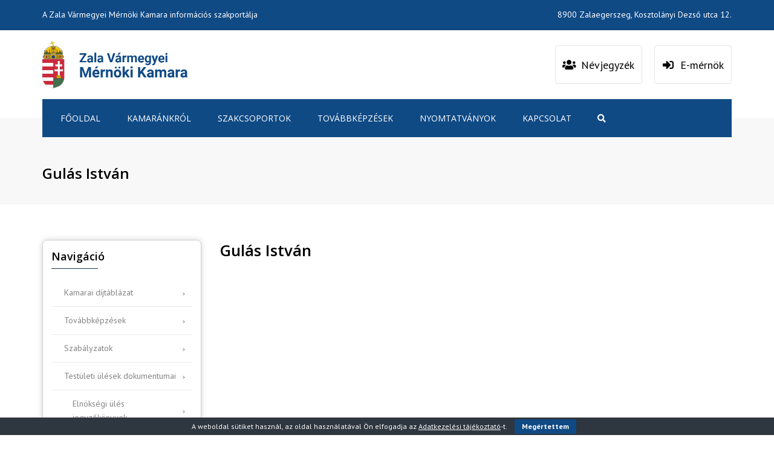

--- FILE ---
content_type: text/html; charset=UTF-8
request_url: https://www.zalavmk.hu/team/gulas-istvan/
body_size: 12466
content:
<!DOCTYPE html>
<html lang="hu">
  <head>
    <meta charset="UTF-8" />
                <meta name="viewport" content="width=device-width, initial-scale=1.0">
            <link rel="profile" href="http://gmpg.org/xfn/11" />
    <link rel="pingback" href="" />
            <link media="all" href="https://www.zalavmk.hu/wp-content/cache/autoptimize/css/autoptimize_7c37aaa63a70ecb7390de0e89be45624.css" rel="stylesheet"><title>Gulás István &#8211; Zala Vármegyei Mérnöki Kamara</title>
<meta name='robots' content='max-image-preview:large' />
<meta property="og:url" content="https://www.zalavmk.hu/team/gulas-istvan/" />
<meta property="og:title" content="Gulás István &#8211; Zala Vármegyei Mérnöki Kamara" />
<link rel='dns-prefetch' href='//fonts.googleapis.com' />
<link rel="alternate" title="oEmbed (JSON)" type="application/json+oembed" href="https://www.zalavmk.hu/wp-json/oembed/1.0/embed?url=https%3A%2F%2Fwww.zalavmk.hu%2Fteam%2Fgulas-istvan%2F" />
<link rel="alternate" title="oEmbed (XML)" type="text/xml+oembed" href="https://www.zalavmk.hu/wp-json/oembed/1.0/embed?url=https%3A%2F%2Fwww.zalavmk.hu%2Fteam%2Fgulas-istvan%2F&#038;format=xml" />
<style id='wp-img-auto-sizes-contain-inline-css' type='text/css'>
img:is([sizes=auto i],[sizes^="auto," i]){contain-intrinsic-size:3000px 1500px}
/*# sourceURL=wp-img-auto-sizes-contain-inline-css */
</style>
<style id='wp-block-library-inline-css' type='text/css'>
:root{--wp-block-synced-color:#7a00df;--wp-block-synced-color--rgb:122,0,223;--wp-bound-block-color:var(--wp-block-synced-color);--wp-editor-canvas-background:#ddd;--wp-admin-theme-color:#007cba;--wp-admin-theme-color--rgb:0,124,186;--wp-admin-theme-color-darker-10:#006ba1;--wp-admin-theme-color-darker-10--rgb:0,107,160.5;--wp-admin-theme-color-darker-20:#005a87;--wp-admin-theme-color-darker-20--rgb:0,90,135;--wp-admin-border-width-focus:2px}@media (min-resolution:192dpi){:root{--wp-admin-border-width-focus:1.5px}}.wp-element-button{cursor:pointer}:root .has-very-light-gray-background-color{background-color:#eee}:root .has-very-dark-gray-background-color{background-color:#313131}:root .has-very-light-gray-color{color:#eee}:root .has-very-dark-gray-color{color:#313131}:root .has-vivid-green-cyan-to-vivid-cyan-blue-gradient-background{background:linear-gradient(135deg,#00d084,#0693e3)}:root .has-purple-crush-gradient-background{background:linear-gradient(135deg,#34e2e4,#4721fb 50%,#ab1dfe)}:root .has-hazy-dawn-gradient-background{background:linear-gradient(135deg,#faaca8,#dad0ec)}:root .has-subdued-olive-gradient-background{background:linear-gradient(135deg,#fafae1,#67a671)}:root .has-atomic-cream-gradient-background{background:linear-gradient(135deg,#fdd79a,#004a59)}:root .has-nightshade-gradient-background{background:linear-gradient(135deg,#330968,#31cdcf)}:root .has-midnight-gradient-background{background:linear-gradient(135deg,#020381,#2874fc)}:root{--wp--preset--font-size--normal:16px;--wp--preset--font-size--huge:42px}.has-regular-font-size{font-size:1em}.has-larger-font-size{font-size:2.625em}.has-normal-font-size{font-size:var(--wp--preset--font-size--normal)}.has-huge-font-size{font-size:var(--wp--preset--font-size--huge)}.has-text-align-center{text-align:center}.has-text-align-left{text-align:left}.has-text-align-right{text-align:right}.has-fit-text{white-space:nowrap!important}#end-resizable-editor-section{display:none}.aligncenter{clear:both}.items-justified-left{justify-content:flex-start}.items-justified-center{justify-content:center}.items-justified-right{justify-content:flex-end}.items-justified-space-between{justify-content:space-between}.screen-reader-text{border:0;clip-path:inset(50%);height:1px;margin:-1px;overflow:hidden;padding:0;position:absolute;width:1px;word-wrap:normal!important}.screen-reader-text:focus{background-color:#ddd;clip-path:none;color:#444;display:block;font-size:1em;height:auto;left:5px;line-height:normal;padding:15px 23px 14px;text-decoration:none;top:5px;width:auto;z-index:100000}html :where(.has-border-color){border-style:solid}html :where([style*=border-top-color]){border-top-style:solid}html :where([style*=border-right-color]){border-right-style:solid}html :where([style*=border-bottom-color]){border-bottom-style:solid}html :where([style*=border-left-color]){border-left-style:solid}html :where([style*=border-width]){border-style:solid}html :where([style*=border-top-width]){border-top-style:solid}html :where([style*=border-right-width]){border-right-style:solid}html :where([style*=border-bottom-width]){border-bottom-style:solid}html :where([style*=border-left-width]){border-left-style:solid}html :where(img[class*=wp-image-]){height:auto;max-width:100%}:where(figure){margin:0 0 1em}html :where(.is-position-sticky){--wp-admin--admin-bar--position-offset:var(--wp-admin--admin-bar--height,0px)}@media screen and (max-width:600px){html :where(.is-position-sticky){--wp-admin--admin-bar--position-offset:0px}}
/*# sourceURL=wp-block-library-inline-css */
</style><style id='global-styles-inline-css' type='text/css'>
:root{--wp--preset--aspect-ratio--square: 1;--wp--preset--aspect-ratio--4-3: 4/3;--wp--preset--aspect-ratio--3-4: 3/4;--wp--preset--aspect-ratio--3-2: 3/2;--wp--preset--aspect-ratio--2-3: 2/3;--wp--preset--aspect-ratio--16-9: 16/9;--wp--preset--aspect-ratio--9-16: 9/16;--wp--preset--color--black: #000000;--wp--preset--color--cyan-bluish-gray: #abb8c3;--wp--preset--color--white: #ffffff;--wp--preset--color--pale-pink: #f78da7;--wp--preset--color--vivid-red: #cf2e2e;--wp--preset--color--luminous-vivid-orange: #ff6900;--wp--preset--color--luminous-vivid-amber: #fcb900;--wp--preset--color--light-green-cyan: #7bdcb5;--wp--preset--color--vivid-green-cyan: #00d084;--wp--preset--color--pale-cyan-blue: #8ed1fc;--wp--preset--color--vivid-cyan-blue: #0693e3;--wp--preset--color--vivid-purple: #9b51e0;--wp--preset--color--blue: #26507a;--wp--preset--color--orange: #ff6600;--wp--preset--color--green: #16a085;--wp--preset--color--green-light: #5ebe5f;--wp--preset--color--light: #ffffff;--wp--preset--color--dark: #242424;--wp--preset--gradient--vivid-cyan-blue-to-vivid-purple: linear-gradient(135deg,rgb(6,147,227) 0%,rgb(155,81,224) 100%);--wp--preset--gradient--light-green-cyan-to-vivid-green-cyan: linear-gradient(135deg,rgb(122,220,180) 0%,rgb(0,208,130) 100%);--wp--preset--gradient--luminous-vivid-amber-to-luminous-vivid-orange: linear-gradient(135deg,rgb(252,185,0) 0%,rgb(255,105,0) 100%);--wp--preset--gradient--luminous-vivid-orange-to-vivid-red: linear-gradient(135deg,rgb(255,105,0) 0%,rgb(207,46,46) 100%);--wp--preset--gradient--very-light-gray-to-cyan-bluish-gray: linear-gradient(135deg,rgb(238,238,238) 0%,rgb(169,184,195) 100%);--wp--preset--gradient--cool-to-warm-spectrum: linear-gradient(135deg,rgb(74,234,220) 0%,rgb(151,120,209) 20%,rgb(207,42,186) 40%,rgb(238,44,130) 60%,rgb(251,105,98) 80%,rgb(254,248,76) 100%);--wp--preset--gradient--blush-light-purple: linear-gradient(135deg,rgb(255,206,236) 0%,rgb(152,150,240) 100%);--wp--preset--gradient--blush-bordeaux: linear-gradient(135deg,rgb(254,205,165) 0%,rgb(254,45,45) 50%,rgb(107,0,62) 100%);--wp--preset--gradient--luminous-dusk: linear-gradient(135deg,rgb(255,203,112) 0%,rgb(199,81,192) 50%,rgb(65,88,208) 100%);--wp--preset--gradient--pale-ocean: linear-gradient(135deg,rgb(255,245,203) 0%,rgb(182,227,212) 50%,rgb(51,167,181) 100%);--wp--preset--gradient--electric-grass: linear-gradient(135deg,rgb(202,248,128) 0%,rgb(113,206,126) 100%);--wp--preset--gradient--midnight: linear-gradient(135deg,rgb(2,3,129) 0%,rgb(40,116,252) 100%);--wp--preset--font-size--small: 13px;--wp--preset--font-size--medium: 20px;--wp--preset--font-size--large: 36px;--wp--preset--font-size--x-large: 42px;--wp--preset--font-size--anps-h-1: 31px;--wp--preset--font-size--anps-h-2: 24px;--wp--preset--font-size--anps-h-3: 21px;--wp--preset--font-size--anps-h-4: 18px;--wp--preset--font-size--anps-h-5: 16px;--wp--preset--spacing--20: 0.44rem;--wp--preset--spacing--30: 0.67rem;--wp--preset--spacing--40: 1rem;--wp--preset--spacing--50: 1.5rem;--wp--preset--spacing--60: 2.25rem;--wp--preset--spacing--70: 3.38rem;--wp--preset--spacing--80: 5.06rem;--wp--preset--shadow--natural: 6px 6px 9px rgba(0, 0, 0, 0.2);--wp--preset--shadow--deep: 12px 12px 50px rgba(0, 0, 0, 0.4);--wp--preset--shadow--sharp: 6px 6px 0px rgba(0, 0, 0, 0.2);--wp--preset--shadow--outlined: 6px 6px 0px -3px rgb(255, 255, 255), 6px 6px rgb(0, 0, 0);--wp--preset--shadow--crisp: 6px 6px 0px rgb(0, 0, 0);}:where(.is-layout-flex){gap: 0.5em;}:where(.is-layout-grid){gap: 0.5em;}body .is-layout-flex{display: flex;}.is-layout-flex{flex-wrap: wrap;align-items: center;}.is-layout-flex > :is(*, div){margin: 0;}body .is-layout-grid{display: grid;}.is-layout-grid > :is(*, div){margin: 0;}:where(.wp-block-columns.is-layout-flex){gap: 2em;}:where(.wp-block-columns.is-layout-grid){gap: 2em;}:where(.wp-block-post-template.is-layout-flex){gap: 1.25em;}:where(.wp-block-post-template.is-layout-grid){gap: 1.25em;}.has-black-color{color: var(--wp--preset--color--black) !important;}.has-cyan-bluish-gray-color{color: var(--wp--preset--color--cyan-bluish-gray) !important;}.has-white-color{color: var(--wp--preset--color--white) !important;}.has-pale-pink-color{color: var(--wp--preset--color--pale-pink) !important;}.has-vivid-red-color{color: var(--wp--preset--color--vivid-red) !important;}.has-luminous-vivid-orange-color{color: var(--wp--preset--color--luminous-vivid-orange) !important;}.has-luminous-vivid-amber-color{color: var(--wp--preset--color--luminous-vivid-amber) !important;}.has-light-green-cyan-color{color: var(--wp--preset--color--light-green-cyan) !important;}.has-vivid-green-cyan-color{color: var(--wp--preset--color--vivid-green-cyan) !important;}.has-pale-cyan-blue-color{color: var(--wp--preset--color--pale-cyan-blue) !important;}.has-vivid-cyan-blue-color{color: var(--wp--preset--color--vivid-cyan-blue) !important;}.has-vivid-purple-color{color: var(--wp--preset--color--vivid-purple) !important;}.has-black-background-color{background-color: var(--wp--preset--color--black) !important;}.has-cyan-bluish-gray-background-color{background-color: var(--wp--preset--color--cyan-bluish-gray) !important;}.has-white-background-color{background-color: var(--wp--preset--color--white) !important;}.has-pale-pink-background-color{background-color: var(--wp--preset--color--pale-pink) !important;}.has-vivid-red-background-color{background-color: var(--wp--preset--color--vivid-red) !important;}.has-luminous-vivid-orange-background-color{background-color: var(--wp--preset--color--luminous-vivid-orange) !important;}.has-luminous-vivid-amber-background-color{background-color: var(--wp--preset--color--luminous-vivid-amber) !important;}.has-light-green-cyan-background-color{background-color: var(--wp--preset--color--light-green-cyan) !important;}.has-vivid-green-cyan-background-color{background-color: var(--wp--preset--color--vivid-green-cyan) !important;}.has-pale-cyan-blue-background-color{background-color: var(--wp--preset--color--pale-cyan-blue) !important;}.has-vivid-cyan-blue-background-color{background-color: var(--wp--preset--color--vivid-cyan-blue) !important;}.has-vivid-purple-background-color{background-color: var(--wp--preset--color--vivid-purple) !important;}.has-black-border-color{border-color: var(--wp--preset--color--black) !important;}.has-cyan-bluish-gray-border-color{border-color: var(--wp--preset--color--cyan-bluish-gray) !important;}.has-white-border-color{border-color: var(--wp--preset--color--white) !important;}.has-pale-pink-border-color{border-color: var(--wp--preset--color--pale-pink) !important;}.has-vivid-red-border-color{border-color: var(--wp--preset--color--vivid-red) !important;}.has-luminous-vivid-orange-border-color{border-color: var(--wp--preset--color--luminous-vivid-orange) !important;}.has-luminous-vivid-amber-border-color{border-color: var(--wp--preset--color--luminous-vivid-amber) !important;}.has-light-green-cyan-border-color{border-color: var(--wp--preset--color--light-green-cyan) !important;}.has-vivid-green-cyan-border-color{border-color: var(--wp--preset--color--vivid-green-cyan) !important;}.has-pale-cyan-blue-border-color{border-color: var(--wp--preset--color--pale-cyan-blue) !important;}.has-vivid-cyan-blue-border-color{border-color: var(--wp--preset--color--vivid-cyan-blue) !important;}.has-vivid-purple-border-color{border-color: var(--wp--preset--color--vivid-purple) !important;}.has-vivid-cyan-blue-to-vivid-purple-gradient-background{background: var(--wp--preset--gradient--vivid-cyan-blue-to-vivid-purple) !important;}.has-light-green-cyan-to-vivid-green-cyan-gradient-background{background: var(--wp--preset--gradient--light-green-cyan-to-vivid-green-cyan) !important;}.has-luminous-vivid-amber-to-luminous-vivid-orange-gradient-background{background: var(--wp--preset--gradient--luminous-vivid-amber-to-luminous-vivid-orange) !important;}.has-luminous-vivid-orange-to-vivid-red-gradient-background{background: var(--wp--preset--gradient--luminous-vivid-orange-to-vivid-red) !important;}.has-very-light-gray-to-cyan-bluish-gray-gradient-background{background: var(--wp--preset--gradient--very-light-gray-to-cyan-bluish-gray) !important;}.has-cool-to-warm-spectrum-gradient-background{background: var(--wp--preset--gradient--cool-to-warm-spectrum) !important;}.has-blush-light-purple-gradient-background{background: var(--wp--preset--gradient--blush-light-purple) !important;}.has-blush-bordeaux-gradient-background{background: var(--wp--preset--gradient--blush-bordeaux) !important;}.has-luminous-dusk-gradient-background{background: var(--wp--preset--gradient--luminous-dusk) !important;}.has-pale-ocean-gradient-background{background: var(--wp--preset--gradient--pale-ocean) !important;}.has-electric-grass-gradient-background{background: var(--wp--preset--gradient--electric-grass) !important;}.has-midnight-gradient-background{background: var(--wp--preset--gradient--midnight) !important;}.has-small-font-size{font-size: var(--wp--preset--font-size--small) !important;}.has-medium-font-size{font-size: var(--wp--preset--font-size--medium) !important;}.has-large-font-size{font-size: var(--wp--preset--font-size--large) !important;}.has-x-large-font-size{font-size: var(--wp--preset--font-size--x-large) !important;}
/*# sourceURL=global-styles-inline-css */
</style>
<style id='classic-theme-styles-inline-css' type='text/css'>
/*! This file is auto-generated */
.wp-block-button__link{color:#fff;background-color:#32373c;border-radius:9999px;box-shadow:none;text-decoration:none;padding:calc(.667em + 2px) calc(1.333em + 2px);font-size:1.125em}.wp-block-file__button{background:#32373c;color:#fff;text-decoration:none}
/*# sourceURL=/wp-includes/css/classic-themes.min.css */
</style>
<link rel='stylesheet'  href='https://fonts.googleapis.com/css2?display=swap&#038;family=Open+Sans:ital,wght@0,300;0,400;0,500;0,600;0,700;1,400&#038;family=PT+Sans:ital,wght@0,300;0,400;0,500;0,600;0,700;1,400' type='text/css' media='all' />
<style id='theme_wordpress_style-inline-css' type='text/css'>
::selection { background-color: #104A85; color: #fff; } .site-navigation { text-transform: uppercase; } body, ol.list > li > *, .sidebar .product-categories a:not(:hover):not(:focus) { color: #444444; } @media (min-width: 1200px) { .container { width: 1170px; } } .site-navigation a:not(.btn), .woo-header-cart .cart-contents > i, .social-nav a, .home .site-header-sticky-active .site-navigation .menu-item-depth-0:not(.current_page_item) > a, .paralax-header .site-header-style-transparent.site-header-sticky-active .site-navigation .menu-item-depth-0 > a:not(:hover):not(:focus) { color: #fff; } .site-header-style-normal .nav-wrap::before { background-color: #ffffff; opacity: 1 } @media(min-width: 992px) { .site-navigation .sub-menu { background-color: #ffffff; } .site-navigation .sub-menu a { color: #000000; } } .site-navigation a:not(.btn):hover, .site-navigation a:not(.btn):focus, .social-nav a:hover, .social-nav a:focus, .site-navigation .current-menu-item > a { color: #0D8FD0; } @media(min-width: 992px) { .site-search-toggle:hover, .site-search-toggle:focus { color: #0D8FD0; } } @media(max-width: 991px) { .site-search-toggle:hover, .site-search-toggle:focus, .navbar-toggle:hover, .navbar-toggle:focus { background-color: #0D8FD0; } .site-search-toggle, .navbar-toggle { background-color: #104A85; } } .site-header-style-normal .nav-wrap::before { background-color: #104A85; opacity: 1 } @media(min-width: 992px) { .site-header-style-full-width .header-wrap::after, .site-header-style-full-width .nav-bar-wrapper::after { background-color: #104A85; opacity: 1 } .home .menu-item-depth-0 > a, .site-header-style-full-width .site-search-toggle, .social-nav a { color: #fff; } } .site-navigation a:not(.btn):hover, .site-navigation a:not(.btn):focus, .social-nav a:hover, .social-nav a:focus, .site-navigation .current-menu-item > a { color: #0D8FD0; } @media(min-width: 992px) { .home .woo-header-cart .cart-contents > i, .home .site-search-toggle { color: #fff; } .home .site-search-toggle:focus, .home .site-search-toggle:hover { color: #0D8FD0; } } .top-bar { color: #ffffff; } .top-bar::before { background-color: #104A85; opacity: 1 } a, .btn-link, .error-404 h2, .page-heading, .statement .style-3, .dropcaps.style-2:first-letter, .list li:before, ol.list, .post.style-2 header > span, .post.style-2 header .fa, .page-numbers span, .team .socialize a, blockquote.style-2:before, .panel-group.style-2 .panel-title a:before, .contact-info i, blockquote.style-1:before, .comment-list .comment header h1, .faq .panel-title a.collapsed:before, .faq .panel-title a:after, .faq .panel-title a, .filter button.selected, .filter:before, .primary, .search-posts i, .counter .counter-number, #wp-calendar th, #wp-calendar caption, .testimonials blockquote p:before, .testimonials blockquote p:after, .tab-pane .commentlist .meta strong, .widget_recent_comments .recentcomments a, .wpcf7-form-control-wrap[class*="date-"]:after, .anps-select-wrap:after, .get-quote h2, footer.site-footer.style-3 .working-hours th, .testimonials-style-2 .testimonial-footer, h4.testimonial-user, .testimonials-style-3 + .owlprev:hover, .testimonials-style-3 + .owlprev + .owlnext:hover, .timeline-year, .sidebar .menu .sub-menu .current-menu-item > a { color: #104A85; } input#place_order, .lost_reset_password p.form-row .button, body .is-selected .pika-button, body .pika-button:hover, .heading-middle span:before, .heading-left span:before, .testimonials-style-2.carousel .carousel-control, .timeline-item:before, .vc_tta.vc_tta-accordion.vc_tta-style-anps-as-2 .vc_tta-panel.vc_active .vc_tta-panel-heading, .recent-blog--style-3, .woocommerce-product-gallery__trigger { background-color: #104A85; } .site-footer, .site-footer .copyright-footer, .site-footer.style-4 .widget_anpstext .important { color: #c5d8eb; } .counter .wrapbox { order-color:#104A85; } .nav .open > a:focus, body .tp-bullets.simplebullets.round .bullet.selected { border-color: #104A85; } .icon i, .posts div a, .progress-bar, .nav-tabs > li.active:after, .vc_tta-style-anps_tabs .vc_tta-tabs-list > li.vc_active:after, .sidebar .menu .current-menu-item > a, .sidebar .menu .current-menu-ancestor > a, .pricing-table header, .table thead th, .mark, .post .post-meta button, blockquote.style-2:after, .panel-title a:before, .carousel-indicators li, .carousel-indicators .active, .ls-michell .ls-bottom-slidebuttons a, .site-search, .twitter .carousel-indicators li, .twitter .carousel-indicators li.active, #wp-calendar td a, body .tp-bullets.simplebullets.round .bullet, .form-submit #submit, .testimonials blockquote header:before, mark { background-color: #104A85; } h1, h2, h3, h4, h5, h6, .nav-tabs > li > a, .nav-tabs > li.active > a, .vc_tta-tabs-list > li > a span, .statement, .page-heading a, .page-heading a:after, p strong, .dropcaps:first-letter, .page-numbers a, .searchform, .searchform input[type="text"], .socialize a, .widget_rss .rss-date, .widget_rss cite, .panel-title, .panel-group.style-2 .panel-title a.collapsed:before, blockquote.style-1, .comment-list .comment header, .faq .panel-title a:before, .faq .panel-title a.collapsed, .filter button, .carousel .carousel-control, #wp-calendar #today, input.qty, .tab-pane .commentlist .meta, .headings-color, .widget_anpstext a:hover, .widget_anpstext a:focus, .testimonial-lg__content, .about-us__title, .about-us__desc, .timeline-h__year, .cta__title { font-weight: 500; color: #000000; } .ls-michell .ls-nav-next, .ls-michell .ls-nav-prev { color:#fff; } .contact-form input[type="text"]:focus, .contact-form textarea:focus { border-color: #000000 !important; } .pricing-table header h2, .mark.style-2, .btn.dark, .twitter .carousel-indicators li { background-color: #000000; } .price_slider_wrapper .ui-widget-content { background-color: #ececec; } body, .alert .close, .post header { font-family: 'PT Sans'; } .site-logo { font-family: Arial,Helvetica,sans-serif; } h1, h2, h3, h4, h5, h6, .btn, .page-heading, .team em, .team-single-subtitle, blockquote.style-1, .tab-pane .commentlist .meta, .wpcf7-submit, .testimonial-footer span.user, .font-1, .site-navigation, input.site-search-input, .recent-blog__info, .testimonial-lg__user, .testimonial-lg__position, .about-us__title, .about-us__subtitle, .timeline-h__year, .timeline-h__title, .cta__title, .cta__subtitle, .shipping-calculator-button, .wpcf7-form input, .wpcf7-form textarea, .wpcf7-select { font-family: 'Open Sans'; } .wpcf7-form input::placeholder { font-family: 'Open Sans'; } .nav-tabs > li > a, .vc_tta-tabs-list > li > a, .tp-arr-titleholder { font-family: Arial,Helvetica,sans-serif; } .pricing-table header h2, .pricing-table header .price, .pricing-table header .currency, .table thead, h1.style-3, h2.style-3, h3.style-3, h4.style-3, h5.style-3, h6.style-3, .page-numbers a, .page-numbers span, .alert, .comment-list .comment header { font-family: 'Open Sans'; } .site-footer { background: #163651; } .site-footer .copyright-footer, .site-footer.style-2 .copyright-footer, .site-footer.style-3 .copyright-footer { background: #132e45; color: #7e9ab5; } .woo-header-cart .cart-contents > span { color: #104A85; } .woo-header-cart .cart-contents > span { background-color: #0D8FD0; } .site-footer.style-1 .copyright-footer, .site-footer.style-2 .copyright-footer, footer.site-footer.style-2 .widget_anpstext:before, footer.site-footer.style-2 .working-hours, .site-footer.style-4 .working-hours td, .site-footer.style-4 .working-hours th, .site-footer.style-4 .menu li, .site-footer.style-4 .widget_anpstext { border-color: #40607a; } .a:hover, .a:focus, .icon a:hover h2, .icon a:focus h2, .nav-tabs > li > a:hover, .nav-tabs > li > a:focus, .page-heading a:hover, .page-heading a:focus, .menu a:hover, .menu a:focus, .menu .is-active a, .table tbody tr:hover td, .page-numbers a:hover, .page-numbers a:focus, .widget-categories a:hover, .widget-categories a:focus, .widget_archive a:hover, .widget_archive a:focus, .widget_categories a:hover, .widget_categories a:focus, .widget_recent_entries a:hover, .widget_recent_entries a:focus, .socialize a:hover, .socialize a:focus, .faq .panel-title a.collapsed:hover, .faq .panel-title a.collapsed:focus, .carousel .carousel-control:hover, .carousel .carousel-control:focus, a:hover h1, a:hover h2, a:hover h3, a:hover h4, a:hover h5, a:focus h1, a:focus h2, a:focus h3, a:focus h4, a:focus h5, .site-footer a:not(.btn):hover, .site-footer a:not(.btn):focus, .ls-michell .ls-nav-next:hover, .ls-michell .ls-nav-prev:hover, body .tp-leftarrow.default:hover, body .tp-leftarrow.default:focus, body .tp-rightarrow.default:hover, body .tp-rightarrow.default:focus, .icon.style-2 a:hover i, .icon.style-2 a:focus i, .team .socialize a:hover, .team .socialize a:focus, .recentblog header a:hover h2, .recentblog focus a:hover h2, .scrollup button:hover, .scrollup button:focus, .hovercolor, i.hovercolor, .post.style-2 header i.hovercolor.fa, article.post-sticky header::before, .wpb_content_element .widget a:hover, .wpb_content_element .widget a:focus, .star-rating, .menu .current_page_item > a, .icon.style-2 i, .cart-contents > i:hover, .cart-contents > i:focus, .mini-cart a:hover, .mini-cart a:focus, .product_meta .posted_in a, .woocommerce-tabs .description_tab a, .woocommerce-tabs .reviews_tab a, .woocommerce-tabs .additional_information_tab a, .comment-form-rating a, .continue-shopping, .product-name > a, .shipping-calculator-button, .about_paypal, footer.site-footer.style-2 .widget_anpstext > span.fa, footer.site-footer.style-2 .widget_recent_entries .post-date:before, footer.site-footer.style-2 .social a:hover, footer.site-footer.style-2 .social a:focus, .owl-navigation .owlprev:hover, .owl-navigation .owlprev:focus, .owl-navigation .owlnext:hover, .owl-navigation .owlnext:focus, .important, .site-footer.style-4 .widget_anpstext .fa, .widget_anpstext a, .page-numbers.current, .widget_layered_nav a:hover, .widget_layered_nav a:focus, .widget_layered_nav .chosen a, .widget_layered_nav_filters a:hover, .widget_layered_nav_filters a:focus, .widget_rating_filter .star-rating:hover, .widget_rating_filter .star-rating:focus, .searchform button[type="submit"]:hover, .searchform button[type="submit"]:focus, .recent-blog__info a, .recent-blog__info-icon, .testimonial-lg__position, .testimonials-lg--style-1 .testimonial-lg__quote, .about-us__subtitle, .timeline-h__title, .cta__subtitle { color: #0D8FD0; } .icon > a > i, .icon.style-1 .icon-svg, .tnp-widget .tnp-submit, footer.site-footer.style-3 .working-hours td, footer.site-footer.style-3 .working-hours th, .testimonials-style-2.carousel .carousel-control:hover, .testimonials-style-2.carousel .carousel-control:focus, .woocommerce-product-gallery__trigger:hover, .woocommerce-product-gallery__trigger:focus { background: #0D8FD0; } .filter button.selected { color: #0D8FD0!important; } .scrollup button:hover, .scrollup button:focus, .wpcf7-form input.wpcf7-text:focus, .wpcf7-form textarea:focus, .wpcf7-select:focus, .wpcf7-form input.wpcf7-date:focus { border-color: #0D8FD0; } .tagcloud a:hover, .twitter .carousel-indicators li:hover, .icon a:hover i, .posts div a:hover, #wp-calendar td a:hover, .plus:hover, .minus:hover, .widget_price_filter .price_slider_amount .button:hover, .form-submit #submit:hover, .onsale, form .quantity .plus:hover, form .quantity .minus:hover, #content .quantity .plus:hover, #content .quantity .minus:hover, .widget_price_filter .ui-slider-horizontal .ui-slider-range, .testimonials-lg--style-2 .testimonial-lg__divider, .site-footer.style-4 .widget-title::after { background-color: #0D8FD0; } body { font-size: 14px; } .site-navigation { font-size: 14px; } h1, .h1 { font-size: 26px; } h2, .h2 { font-size: 23px; } h3, .h3 { font-size: 21px; } h4, .h4 { font-size: 18px; } h5, .h5 { font-size: 16px; } .page-heading h1 { font-size: 24px; line-height: 34px; } .triangle-topleft.hovercolor { border-top: 60px solid #0D8FD0; } h1.single-blog, article.post h1.single-blog{ font-size: 28px; } .sidebar .menu .current-menu-item .sub-menu a, .sidebar .menu .current-menu-ancestor .sub-menu a { }.btn, .button .wpcf7-submit, .button { -moz-user-select: none; background-image: none; border: 0; color: #fff; cursor: pointer; display: inline-block; font-weight: normal; line-height: 1.5; margin-bottom: 0; text-align: center; text-transform: uppercase; text-decoration:none; transition: background-color 0.2s ease 0s; vertical-align: middle; white-space: nowrap; } .btn.btn-sm, .wpcf7-submit { padding: 11px 17px; font-size: 14px; } .btn, .button, .site-footer .widget_price_filter .price_slider_amount .button, .site-footer .widget_price_filter .price_label, .site-footer .tagcloud a { border-radius: 0; border-radius: 4px; background: #104A85; color: #ffffff; } .btn:hover, .btn:active, .btn:focus, .button:hover, .button:active, .button:focus, .site-footer .tagcloud a:hover, .site-footer .tagcloud a:focus { border-radius: 4px; background: #0D8FD0; color: #ffffff; } .wpcf7-submit { color: #104A85; background: transparent; } .btn:hover, .btn:active, .btn:focus, .button:hover, .button:active, .button:focus { background-color: #0D8FD0; color: #ffffff; border:0; } .wpcf7-submit:hover, .wpcf7-submit:active, .wpcf7-submit:focus { color: #0D8FD0; background: transparent; } .btn.style-1, .vc_btn.style-1 { border-radius: 4px; background-color: #104A85; color: #ffffff!important; } .btn.style-1:hover, .btn.style-1:active, .btn.style-1:focus, .vc_btn.style-1:hover, .vc_btn.style-1:active, .vc_btn.style-1:focus { background-color: #0D8FD0; color: #ffffff!important; } .btn.slider { border-radius: 4px; background-color: #104A85; color: #ffffff; } .btn.slider:hover, .btn.slider:active, .btn.slider:focus { background-color: #0D8FD0; color: #ffffff; } .btn.style-2, .vc_btn.style-2 { border-radius: 4px; border: 2px solid #000000; background-color: #000000; color: #ffffff!important; } .btn.style-2:hover, .btn.style-2:active, .btn.style-2:focus, .vc_btn.style-2:hover, .vc_btn.style-2:active, .vc_btn.style-2:focus { background-color: #ffffff; color: #000000!important; border-color: #000000; border: 2px solid #000000; } .btn.style-3, .vc_btn.style-3 { border: 2px solid #104A85; border-radius: 4px; background-color: transparent; color: #104A85!important; } .btn.style-3:hover, .btn.style-3:active, .btn.style-3:focus, .vc_btn.style-3:hover, .vc_btn.style-3:active, .vc_btn.style-3:focus { border: 2px solid #104A85; background-color: #0D8FD0; color: #ffffff!important; } .btn.style-4, .vc_btn.style-4 { padding-left: 0; background-color: transparent; color: #104A85!important; border: none; } .btn.style-4:hover, .btn.style-4:active, .btn.style-4:focus, .vc_btn.style-4:hover, .vc_btn.style-4:active, .vc_btn.style-4:focus { padding-left: 0; background: none; color: #0D8FD0!important; border: none; border-color: transparent; outline: none; } .btn.style-5, .vc_btn.style-5 { background-color: #c3c3c3!important; color: #fff!important; border: none; } .btn.style-5:hover, .btn.style-5:active, .btn.style-5:focus, .vc_btn.style-5:hover, .vc_btn.style-5:active, .vc_btn.style-5:focus { background-color: #737373!important; color: #fff!important; } .post-page-numbers { color: #ffffff; background: #104A85; } .post-page-numbers:hover, .post-page-numbers:focus, .post-page-numbers.current { color: #ffffff; background: #0D8FD0; } .btn.style-6, .vc_btn.style-6 { background-color: #33a4f2!important; background: linear-gradient(90deg, #33a4f2, #6ad5f9) !important; color: #fff!important; border: 0; }
/*# sourceURL=theme_wordpress_style-inline-css */
</style>
<script type="text/javascript" src="https://www.zalavmk.hu/wp-includes/js/jquery/jquery.min.js" id="jquery-core-js"></script>
<script></script><link rel="https://api.w.org/" href="https://www.zalavmk.hu/wp-json/" /><link rel="canonical" href="https://www.zalavmk.hu/team/gulas-istvan/" />
<link rel='shortlink' href='https://www.zalavmk.hu/?p=228' />
  <script type="text/javascript">
    /* <![CDATA[ */
    window.ICL_LANGUAGE_CODE = 'hu';
    window.MX_TRIGGERS_QUEUE = [];
    window.mx_trigger_loaded = function () {
      for (var i = 0; i < MX_TRIGGERS_QUEUE.length; i++) {
        window.MX_TRIGGERS_QUEUE[i]();
      }
    }
    /* ]]> */
  </script>
        <link rel="icon" type="image/x-icon" href="https://www.zalavmk.hu/favicon.ico" />
      <link rel="shortcut icon" type="image/x-icon" href="https://www.zalavmk.hu/favicon.ico" />
            <link rel="icon" type="image/x-icon" href="https://www.zalavmk.hu/favicon.ico" />
      <link rel="shortcut icon" type="image/x-icon" href="https://www.zalavmk.hu/favicon.ico" />
      <noscript><style> .wpb_animate_when_almost_visible { opacity: 1; }</style></noscript>  </head>
  <body class="wp-singular team-template-default single single-team postid-228 wp-embed-responsive wp-theme-accounting wp-child-theme-zalavmk  responsive wpb-js-composer js-comp-ver-8.7.2 vc_responsive" style="background: url()">
        <!-- Accesibility menu -->
    <a class="sr-shortcut sr-shortcut-content" href="#site-content">Skip to main content</a>
    <a class="sr-shortcut sr-shortcut-search" href="#site-search">Skip to search</a>
          <div class="site-wrapper ">
                <div class="site-search" id="site-search">
            <div class="container">
        <form role="search" method="get" class="site-search-form" action="https://www.zalavmk.hu">
            <input name="s" type="text" class="site-search-input" placeholder="írja be a keresendő szöveget, majd &#8216;ENTER&#8217;">
        </form>
        <button class="site-search-close">&times;</button>
    </div>
            </div>
        <div class="site-header-wrap">
                            <div class="top-bar"><div class="container"><div class="top-bar-left"><div id="text-5" class="widget-container widget_text">			<div class="textwidget"><p>A Zala Vármegyei Mérnöki Kamara információs szakportálja</p>
</div>
		</div></div><div class="top-bar-right"><div id="text-6" class="widget-container widget_text">			<div class="textwidget"><p>8900 Zalaegerszeg, Kosztolányi Dezső utca 12.</p>
</div>
		</div></div></div>    <button class="top-bar-close">
        <i class="fas fa-chevron-down"></i>
        <span class="sr-only">Close top bar</span>
    </button>
    </div>
                                    <header class="site-header site-header-style-full-width site-header-style-full-width-boxed site-header-divider" >
                                    <div class="container preheader-wrap">
                        <div class="site-logo"><a href="https://www.zalavmk.hu/">        <img class="logo-mobile" alt="Zala Vármegyei Mérnöki Kamara" src="https://www.zalavmk.hu/www-uploads/2023/07/zalammk-logo-v2-blue-w480.png">
                                    <img class="logo-default" style="width: 240px; height: 78px" alt="Site logo" src="https://www.zalavmk.hu/www-uploads/2023/07/zalammk-logo-v2-blue-w480.png">
                        </a></div>
                            <div class="large-above-menu"><div id="anpssocial-2" class="widget widget_anpssocial">                <ul class="socialize">
                                        <li>
                                <a title="Névjegyzék" href="https://www.mmk.hu/kereses/tagok" target="_blank">
                <i class="fa fa-users" aria-hidden="true"></i>
                <span class="sr-only">Névjegyzék</span>
                </a>
                            </li>
                    </ul>
        </div><div id="anpssocial-3" class="widget widget_anpssocial">                <ul class="socialize">
                                        <li>
                                <a title="E-mérnök" href="https://www.mmk.hu/bejelentkezes.html" target="_blank">
                <i class="fa fa-sign-in" aria-hidden="true"></i>
                <span class="sr-only">E-mérnök</span>
                </a>
                            </li>
                    </ul>
        </div></div>
                                            </div>
                    <div class="header-wrap">
                        <div class="container">    <div class="nav-bar-wrapper">
        <div class="nav-bar">
            <nav class="site-navigation">
                <ul id="menu-mainmenu" class=""><li class="menu-item menu-item-type-post_type menu-item-object-page menu-item-home menu-item-depth-0"><a href="https://www.zalavmk.hu/">Főoldal</a></li>
<li class="menu-item menu-item-type-post_type menu-item-object-page menu-item-has-children menu-item-depth-0"><a href="https://www.zalavmk.hu/kamarankrol/">Kamaránkról</a>
<ul class="sub-menu">
	<li class="menu-item menu-item-type-post_type menu-item-object-page menu-item-depth-1"><a href="https://www.zalavmk.hu/kamarankrol/tisztsegviselok/">Tisztségviselők</a></li>
	<li class="menu-item menu-item-type-post_type menu-item-object-page menu-item-depth-1"><a href="https://www.zalavmk.hu/kamarankrol/aranygyurus-mernokeink/">Aranygyűrűs mérnökeink</a></li>
	<li class="menu-item menu-item-type-post_type menu-item-object-page menu-item-depth-1"><a href="https://www.zalavmk.hu/fotogaleria/">Fotógaléria</a></li>
</ul>
</li>
<li class="menu-item menu-item-type-post_type menu-item-object-page menu-item-has-children menu-item-depth-0"><a href="https://www.zalavmk.hu/szakcsoportok/">Szakcsoportok</a>
<ul class="sub-menu">
	<li class="menu-item menu-item-type-post_type menu-item-object-page menu-item-depth-1"><a href="https://www.zalavmk.hu/szakcsoportok/elektrotechnikai-szakcsoport/">Elektrotechnikai szakcsoport</a></li>
	<li class="menu-item menu-item-type-post_type menu-item-object-page menu-item-depth-1"><a href="https://www.zalavmk.hu/szakcsoportok/epuletgepesz-szakcsoport/">Épületgépész szakcsoport</a></li>
	<li class="menu-item menu-item-type-post_type menu-item-object-page menu-item-depth-1"><a href="https://www.zalavmk.hu/szakcsoportok/gaz-es-olajipari-szakcsoport/">Gáz-és olajipari szakcsoport</a></li>
	<li class="menu-item menu-item-type-post_type menu-item-object-page menu-item-depth-1"><a href="https://www.zalavmk.hu/szakcsoportok/geodeziai-es-geoinformatikai-szakcsoport/">Geodéziai és geoinformatikai szakcsoport</a></li>
	<li class="menu-item menu-item-type-post_type menu-item-object-page menu-item-depth-1"><a href="https://www.zalavmk.hu/szakcsoportok/kozlekedesi-szakcsoport/">Közlekedési szakcsoport</a></li>
	<li class="menu-item menu-item-type-post_type menu-item-object-page menu-item-depth-1"><a href="https://www.zalavmk.hu/szakcsoportok/tartoszerkezeti-szakcsoport/">Tartószerkezeti szakcsoport</a></li>
	<li class="menu-item menu-item-type-post_type menu-item-object-page menu-item-depth-1"><a href="https://www.zalavmk.hu/szakcsoportok/vizgazdalkodasi-es-vizepitesi-szakcsoport/">Vízgazdálkodási és vízépítési szakcsoport</a></li>
</ul>
</li>
<li class="menu-item menu-item-type-post_type_archive menu-item-object-course menu-item-depth-0"><a href="https://www.zalavmk.hu/course/">Továbbképzések</a></li>
<li class="menu-item menu-item-type-post_type menu-item-object-page menu-item-depth-0"><a href="https://www.zalavmk.hu/nyomtatvanyok/">Nyomtatványok</a></li>
<li class="menu-item menu-item-type-post_type menu-item-object-page menu-item-depth-0"><a href="https://www.zalavmk.hu/kapcsolat/">Kapcsolat</a></li>
</ul>            </nav>
                                                        <button class="fas fa-search site-search-toggle"><span class="sr-only">Search</span></button>
            <button class="navbar-toggle" type="button">
                <span class="sr-only">Toggle navigation</span>
                <i class="fas fa-bars" aria-hidden="true"></i>
            </button>
        </div>
    </div>
    </div>
                    </div>
            </header>
        </div>
                        <div class='page-heading style-2 page-heading-top' style="">
                    <div class='container'>
                                    <h1>Gulás István</h1>                                            </div>
                </div>
                                          <section class="team-single">
    <div class="container">
        <div class="row">
                    <aside class="sidebar col-md-3">
                <ul><div id="nav_menu-5" class="widget-container widget_nav_menu"><h3 class="widget-title">Navigáció</h3><div class="menu-sidebar-menu-container"><ul id="menu-sidebar-menu" class="menu"><li id="menu-item-80" class="menu-item menu-item-type-post_type menu-item-object-page menu-item-80"><a href="https://www.zalavmk.hu/kamarai-dijtablazat/">Kamarai díjtáblázat</a></li>
<li id="menu-item-346" class="menu-item menu-item-type-post_type_archive menu-item-object-course menu-item-346"><a href="https://www.zalavmk.hu/course/">Továbbképzések</a></li>
<li id="menu-item-347" class="menu-item menu-item-type-post_type menu-item-object-page menu-item-347"><a href="https://www.zalavmk.hu/szabalyzatok/">Szabályzatok</a></li>
<li id="menu-item-85" class="menu-item menu-item-type-custom menu-item-object-custom menu-item-has-children menu-item-85"><a href="#">Testületi ülések dokumentumai</a>
<ul class="sub-menu">
	<li id="menu-item-114" class="menu-item menu-item-type-post_type menu-item-object-page menu-item-114"><a href="https://www.zalavmk.hu/elnoksegi-ules-jegyzokonyvek/">Elnökségi ülés jegyzőkönyvek</a></li>
	<li id="menu-item-115" class="menu-item menu-item-type-post_type menu-item-object-page menu-item-115"><a href="https://www.zalavmk.hu/taggyules-jegyzokonyvek/">Taggyűlés jegyzőkönyvek</a></li>
</ul>
</li>
<li id="menu-item-348" class="menu-item menu-item-type-post_type menu-item-object-page menu-item-348"><a href="https://www.zalavmk.hu/egyszerusitett-beszamolok/">Egyszerűsített beszámolók</a></li>
<li id="menu-item-349" class="menu-item menu-item-type-post_type menu-item-object-page menu-item-349"><a href="https://www.zalavmk.hu/kozerdeku-adatok/">Közérdekű adatok</a></li>
<li id="menu-item-101" class="menu-item menu-item-type-custom menu-item-object-custom menu-item-has-children menu-item-101"><a href="#">Tájékoztató anyagok</a>
<ul class="sub-menu">
	<li id="menu-item-421" class="menu-item menu-item-type-post_type menu-item-object-page menu-item-421"><a href="https://www.zalavmk.hu/jogszabalyok/">Jogszabályok</a></li>
	<li id="menu-item-103" class="menu-item menu-item-type-post_type menu-item-object-page menu-item-103"><a href="https://www.zalavmk.hu/hasznos-weboldalak/">Hasznos weboldalak</a></li>
</ul>
</li>
<li id="menu-item-105" class="menu-item menu-item-type-post_type menu-item-object-page menu-item-105"><a href="https://www.zalavmk.hu/nyomtatvanyok/">Nyomtatványok</a></li>
</ul></div></div><div id="nav_menu-6" class="widget-container widget_nav_menu"><h3 class="widget-title">Magyar Mérnöki Kamara</h3><div class="menu-sidebar-mmk-menu-container"><ul id="menu-sidebar-mmk-menu" class="menu"><li id="menu-item-106" class="menu-item menu-item-type-custom menu-item-object-custom menu-item-106"><a href="https://www.mmk.hu/">Magyar Mérnöki Kamara honlapja</a></li>
<li id="menu-item-107" class="menu-item menu-item-type-custom menu-item-object-custom menu-item-107"><a href="https://www.mmk.hu/mernokkereso">Névjegyzék</a></li>
<li id="menu-item-108" class="menu-item menu-item-type-custom menu-item-object-custom menu-item-108"><a href="https://www.mmk.hu/bejelentkezes.html">E-mérnök rendszer bejelentkezés</a></li>
<li id="menu-item-109" class="menu-item menu-item-type-custom menu-item-object-custom menu-item-109"><a href="https://www.mmk.hu/informaciok/dokumentumok/szabalyzatok/Hatalyos-szabalyzatok">Magyar Mérnöki Kamara Szabályzatok</a></li>
<li id="menu-item-110" class="menu-item menu-item-type-custom menu-item-object-custom menu-item-110"><a href="https://www.mmk.hu/szolgaltatasok/tovabbkepzes/naptar">Szakmai Továbbképzési Naptár (országos)</a></li>
<li id="menu-item-111" class="menu-item menu-item-type-custom menu-item-object-custom menu-item-111"><a href="https://www.mmk.hu/kepzesek/online">Magyar Mérnöki Kamara Jogi továbbképzés</a></li>
<li id="menu-item-112" class="menu-item menu-item-type-custom menu-item-object-custom menu-item-112"><a href="https://www.mmk.hu/ugyintezes/vizsga">Magyar Mérnöki Kamara beszámoló, jogosultsági vizsga</a></li>
<li id="menu-item-113" class="menu-item menu-item-type-custom menu-item-object-custom menu-item-113"><a href="https://www.mmk.hu/e-mernok/cegregisztracio">Cégregisztráció</a></li>
</ul></div></div></ul>
            </aside>
            <div class="col-md-9">
<div class="row">
    <div class="col-sm-12">
    <div class="team-single-wrap">
      <div class="row">
        <div class="col-xs-12 col-sm-6">
          <h1 class="team-single-title">Gulás István</h1>
                  </div>
              </div>
      <div class="team-single-content"></div>
    </div>
  </div>
</div>
        </div>
               </div>
      </div>
</section>
<footer class="site-footer style-2 ">
        <div class="container">
        <div class="row">
                            <div class="col-xs-12 col-md-6"><div id="custom_html-3" class="widget_text widget-container widget_custom_html"><div class="textwidget custom-html-widget">Zala Vármegyei Mérnöki Kamara</div></div></div>
                <div class="col-xs-12 col-md-6"><div id="custom_html-4" class="widget_text widget-container widget_custom_html"><div class="textwidget custom-html-widget">8900 Zalaegerszeg, Rózsa Liget 1.</div></div></div>
            	</div>
    </div>
                <div class="container">
        <div class="row">
                            <div class="col-md-4 col-xs-12"><div id="nav_menu-7" class="widget-container widget_nav_menu"><div class="menu-footer-1-container"><ul id="menu-footer-1" class="menu"><li id="menu-item-405" class="menu-item menu-item-type-post_type menu-item-object-page menu-item-home menu-item-405"><a href="https://www.zalavmk.hu/">Főoldal</a></li>
<li id="menu-item-447" class="menu-item menu-item-type-post_type menu-item-object-page menu-item-447"><a href="https://www.zalavmk.hu/kamarankrol/tisztsegviselok/">Tisztségviselők</a></li>
<li id="menu-item-446" class="menu-item menu-item-type-post_type menu-item-object-page menu-item-446"><a href="https://www.zalavmk.hu/kamarankrol/aranygyurus-mernokeink/">Aranygyűrűs mérnökeink</a></li>
<li id="menu-item-406" class="menu-item menu-item-type-post_type menu-item-object-page menu-item-406"><a href="https://www.zalavmk.hu/szakcsoportok/">Szakcsoportok</a></li>
<li id="menu-item-409" class="menu-item menu-item-type-post_type menu-item-object-page menu-item-409"><a href="https://www.zalavmk.hu/fotogaleria/">Fotógaléria</a></li>
<li id="menu-item-410" class="menu-item menu-item-type-post_type menu-item-object-page menu-item-410"><a href="https://www.zalavmk.hu/kapcsolat/">Kapcsolat</a></li>
</ul></div></div></div>
                <div class="col-md-4 col-xs-12"><div id="nav_menu-8" class="widget-container widget_nav_menu"><div class="menu-sidebar-menu-container"><ul id="menu-sidebar-menu-1" class="menu"><li class="menu-item menu-item-type-post_type menu-item-object-page menu-item-80"><a href="https://www.zalavmk.hu/kamarai-dijtablazat/">Kamarai díjtáblázat</a></li>
<li class="menu-item menu-item-type-post_type_archive menu-item-object-course menu-item-346"><a href="https://www.zalavmk.hu/course/">Továbbképzések</a></li>
<li class="menu-item menu-item-type-post_type menu-item-object-page menu-item-347"><a href="https://www.zalavmk.hu/szabalyzatok/">Szabályzatok</a></li>
<li class="menu-item menu-item-type-custom menu-item-object-custom menu-item-has-children menu-item-85"><a href="#">Testületi ülések dokumentumai</a>
<ul class="sub-menu">
	<li class="menu-item menu-item-type-post_type menu-item-object-page menu-item-114"><a href="https://www.zalavmk.hu/elnoksegi-ules-jegyzokonyvek/">Elnökségi ülés jegyzőkönyvek</a></li>
	<li class="menu-item menu-item-type-post_type menu-item-object-page menu-item-115"><a href="https://www.zalavmk.hu/taggyules-jegyzokonyvek/">Taggyűlés jegyzőkönyvek</a></li>
</ul>
</li>
<li class="menu-item menu-item-type-post_type menu-item-object-page menu-item-348"><a href="https://www.zalavmk.hu/egyszerusitett-beszamolok/">Egyszerűsített beszámolók</a></li>
<li class="menu-item menu-item-type-post_type menu-item-object-page menu-item-349"><a href="https://www.zalavmk.hu/kozerdeku-adatok/">Közérdekű adatok</a></li>
<li class="menu-item menu-item-type-custom menu-item-object-custom menu-item-has-children menu-item-101"><a href="#">Tájékoztató anyagok</a>
<ul class="sub-menu">
	<li class="menu-item menu-item-type-post_type menu-item-object-page menu-item-421"><a href="https://www.zalavmk.hu/jogszabalyok/">Jogszabályok</a></li>
	<li class="menu-item menu-item-type-post_type menu-item-object-page menu-item-103"><a href="https://www.zalavmk.hu/hasznos-weboldalak/">Hasznos weboldalak</a></li>
</ul>
</li>
<li class="menu-item menu-item-type-post_type menu-item-object-page menu-item-105"><a href="https://www.zalavmk.hu/nyomtatvanyok/">Nyomtatványok</a></li>
</ul></div></div></div>
                <div class="col-md-4 col-xs-12"><div id="nav_menu-9" class="widget-container widget_nav_menu"><div class="menu-sidebar-mmk-menu-container"><ul id="menu-sidebar-mmk-menu-1" class="menu"><li class="menu-item menu-item-type-custom menu-item-object-custom menu-item-106"><a href="https://www.mmk.hu/">Magyar Mérnöki Kamara honlapja</a></li>
<li class="menu-item menu-item-type-custom menu-item-object-custom menu-item-107"><a href="https://www.mmk.hu/mernokkereso">Névjegyzék</a></li>
<li class="menu-item menu-item-type-custom menu-item-object-custom menu-item-108"><a href="https://www.mmk.hu/bejelentkezes.html">E-mérnök rendszer bejelentkezés</a></li>
<li class="menu-item menu-item-type-custom menu-item-object-custom menu-item-109"><a href="https://www.mmk.hu/informaciok/dokumentumok/szabalyzatok/Hatalyos-szabalyzatok">Magyar Mérnöki Kamara Szabályzatok</a></li>
<li class="menu-item menu-item-type-custom menu-item-object-custom menu-item-110"><a href="https://www.mmk.hu/szolgaltatasok/tovabbkepzes/naptar">Szakmai Továbbképzési Naptár (országos)</a></li>
<li class="menu-item menu-item-type-custom menu-item-object-custom menu-item-111"><a href="https://www.mmk.hu/kepzesek/online">Magyar Mérnöki Kamara Jogi továbbképzés</a></li>
<li class="menu-item menu-item-type-custom menu-item-object-custom menu-item-112"><a href="https://www.mmk.hu/ugyintezes/vizsga">Magyar Mérnöki Kamara beszámoló, jogosultsági vizsga</a></li>
<li class="menu-item menu-item-type-custom menu-item-object-custom menu-item-113"><a href="https://www.mmk.hu/e-mernok/cegregisztracio">Cégregisztráció</a></li>
</ul></div></div></div>
            	</div>
    </div>
                <div class="copyright-footer">
        <div class="container">
            <div class="row">
                                    <div class="text-center"><div id="custom_html-2" class="widget_text widget-container widget_custom_html"><div class="textwidget custom-html-widget">&copy; Zala Vármegyei Mérnöki Kamara</div></div></div>
                            </div>
        </div>
    </div>
    </footer>
    </div>
<div id="scrolltop" class="fixed scrollup"><a href="site-content" title="Scroll to top"><i class="fas fa-angle-up"></i></a></div>
<input type="hidden" id="theme-path" value="https://www.zalavmk.hu/wp-content/themes/accounting" />
<script type="speculationrules">
{"prefetch":[{"source":"document","where":{"and":[{"href_matches":"/*"},{"not":{"href_matches":["/wp-*.php","/wp-admin/*","/www-uploads/*","/wp-content/*","/wp-content/plugins/*","/wp-content/themes/zalavmk/*","/wp-content/themes/accounting/*","/*\\?(.+)"]}},{"not":{"selector_matches":"a[rel~=\"nofollow\"]"}},{"not":{"selector_matches":".no-prefetch, .no-prefetch a"}}]},"eagerness":"conservative"}]}
</script>
  <!-- Cookie Bar -->
  <div id="eu-cookie-bar">
    A weboldal sütiket használ, az oldal használatával Ön elfogadja az <a href="https://www.zalavmk.hu/adatkezelesi-tajekoztato/" target="_blank" rel="nofollow">Adatkezelési tájékoztató</a>-t.    <button id="euCookieAcceptWP" onclick="euAcceptCookiesWP();">
      Megértettem    </button>
  </div>
  <!-- End Cookie Bar -->
  <script type="text/javascript" src="https://www.zalavmk.hu/wp-includes/js/dist/hooks.min.js" id="wp-hooks-js"></script>
<script type="text/javascript" src="https://www.zalavmk.hu/wp-includes/js/dist/i18n.min.js" id="wp-i18n-js"></script>
<script type="text/javascript" id="wp-i18n-js-after">
/* <![CDATA[ */
wp.i18n.setLocaleData( { 'text direction\u0004ltr': [ 'ltr' ] } );
//# sourceURL=wp-i18n-js-after
/* ]]> */
</script>
<script type="text/javascript" id="contact-form-7-js-translations">
/* <![CDATA[ */
( function( domain, translations ) {
	var localeData = translations.locale_data[ domain ] || translations.locale_data.messages;
	localeData[""].domain = domain;
	wp.i18n.setLocaleData( localeData, domain );
} )( "contact-form-7", {"translation-revision-date":"2025-06-30 16:09:30+0000","generator":"GlotPress\/4.0.1","domain":"messages","locale_data":{"messages":{"":{"domain":"messages","plural-forms":"nplurals=2; plural=n != 1;","lang":"hu"},"This contact form is placed in the wrong place.":["Ez a kapcsolatfelv\u00e9teli \u0171rlap rossz helyre ker\u00fclt."],"Error:":["Hiba:"]}},"comment":{"reference":"includes\/js\/index.js"}} );
//# sourceURL=contact-form-7-js-translations
/* ]]> */
</script>
<script type="text/javascript" id="contact-form-7-js-before">
/* <![CDATA[ */
var wpcf7 = {
    "api": {
        "root": "https:\/\/www.zalavmk.hu\/wp-json\/",
        "namespace": "contact-form-7\/v1"
    },
    "cached": 1
};
//# sourceURL=contact-form-7-js-before
/* ]]> */
</script>
<script type="text/javascript" src="https://www.zalavmk.hu/wp-includes/js/dist/vendor/moment.min.js" id="moment-js"></script>
<script type="text/javascript" id="moment-js-after">
/* <![CDATA[ */
moment.updateLocale( 'hu_HU', {"months":["janu\u00e1r","febru\u00e1r","m\u00e1rcius","\u00e1prilis","m\u00e1jus","j\u00fanius","j\u00falius","augusztus","szeptember","okt\u00f3ber","november","december"],"monthsShort":["jan","febr","m\u00e1rc","\u00e1pr","m\u00e1j","j\u00fan","j\u00fal","aug","szept","okt","nov","dec"],"weekdays":["vas\u00e1rnap","h\u00e9tf\u0151","kedd","szerda","cs\u00fct\u00f6rt\u00f6k","p\u00e9ntek","szombat"],"weekdaysShort":["vas","h\u00e9t","ked","sze","cs\u00fc","p\u00e9n","szo"],"week":{"dow":1},"longDateFormat":{"LT":"H:i","LTS":null,"L":null,"LL":"Y.m.d.","LLL":"Y.m.d. H:i","LLLL":null}} );
//# sourceURL=moment-js-after
/* ]]> */
</script>
<script type="text/javascript" id="functions-js-extra">
/* <![CDATA[ */
var anps = {"search_placeholder":"Search...","ajaxurl":"https://www.zalavmk.hu/wp-admin/admin-ajax.php"};
//# sourceURL=functions-js-extra
/* ]]> */
</script>
<script></script>  <script type="text/javascript">
    /* <![CDATA[ */
    // Dummy function for Google MAP loading
    if (typeof initMap !== 'function') {
      window.initMap = function () {};
    }
    // Setup equal height elements
    jQuery(function ($) {
      // Open external links in new window
      var hst = window.location.host;
      var rgx = new RegExp('/' + hst + '/');
      $('a[href]:not(.wpml-ls-link)').each(function () {
        if (checkIsValidURL(this.href) && (this.href.indexOf('javascript') === -1) && (!(rgx.test(this.href)) || checkIsAttachmentURL(this.href))) {
          $(this).click(function (event) {
            event.preventDefault();
            event.stopPropagation();
            window.open(this.href, '_blank');
          });
        }
      });
    });
    /* ]]> */
  </script>
      <script type="text/javascript">
        jQuery( function( $ ) {
            for (let i = 0; i < document.forms.length; ++i) {
                let form = document.forms[i];
				if ($(form).attr("method") != "get") { $(form).append('<input type="hidden" name="WblVEYapuxFk_JR" value="8COlFjJY]I4vi" />'); }
if ($(form).attr("method") != "get") { $(form).append('<input type="hidden" name="DmTKqOUyoxp" value="Bae@Q.Ah" />'); }
if ($(form).attr("method") != "get") { $(form).append('<input type="hidden" name="cdDRjQygs_FM" value="9WB18RIT" />'); }
            }
            $(document).on('submit', 'form', function () {
				if ($(this).attr("method") != "get") { $(this).append('<input type="hidden" name="WblVEYapuxFk_JR" value="8COlFjJY]I4vi" />'); }
if ($(this).attr("method") != "get") { $(this).append('<input type="hidden" name="DmTKqOUyoxp" value="Bae@Q.Ah" />'); }
if ($(this).attr("method") != "get") { $(this).append('<input type="hidden" name="cdDRjQygs_FM" value="9WB18RIT" />'); }
                return true;
            });
            jQuery.ajaxSetup({
                beforeSend: function (e, data) {
                    if (data.type !== 'POST') return;
                    if (typeof data.data === 'object' && data.data !== null) {
						data.data.append("WblVEYapuxFk_JR", "8COlFjJY]I4vi");
data.data.append("DmTKqOUyoxp", "Bae@Q.Ah");
data.data.append("cdDRjQygs_FM", "9WB18RIT");
                    }
                    else {
                        data.data = data.data + '&WblVEYapuxFk_JR=8COlFjJY]I4vi&DmTKqOUyoxp=Bae@Q.Ah&cdDRjQygs_FM=9WB18RIT';
                    }
                }
            });
        });
    </script>
	<script defer src="https://www.zalavmk.hu/wp-content/cache/autoptimize/js/autoptimize_11a2c51aab40e3a05534dc8aec4c337b.js"></script></body>
</html>
<!-- Performance optimized by Redis Object Cache. Learn more: https://wprediscache.com -->

<!-- Dynamic page generated in 0.286 seconds. -->
<!-- Cached page generated by WP-Super-Cache on 2026-01-17 18:59:56 -->

<!-- super cache -->

--- FILE ---
content_type: text/css
request_url: https://www.zalavmk.hu/wp-content/cache/autoptimize/css/autoptimize_7c37aaa63a70ecb7390de0e89be45624.css
body_size: 63149
content:
.wpcf7 .screen-reader-response{position:absolute;overflow:hidden;clip:rect(1px,1px,1px,1px);clip-path:inset(50%);height:1px;width:1px;margin:-1px;padding:0;border:0;word-wrap:normal !important}.wpcf7 .hidden-fields-container{display:none}.wpcf7 form .wpcf7-response-output{margin:2em .5em 1em;padding:.2em 1em;border:2px solid #00a0d2}.wpcf7 form.init .wpcf7-response-output,.wpcf7 form.resetting .wpcf7-response-output,.wpcf7 form.submitting .wpcf7-response-output{display:none}.wpcf7 form.sent .wpcf7-response-output{border-color:#46b450}.wpcf7 form.failed .wpcf7-response-output,.wpcf7 form.aborted .wpcf7-response-output{border-color:#dc3232}.wpcf7 form.spam .wpcf7-response-output{border-color:#f56e28}.wpcf7 form.invalid .wpcf7-response-output,.wpcf7 form.unaccepted .wpcf7-response-output,.wpcf7 form.payment-required .wpcf7-response-output{border-color:#ffb900}.wpcf7-form-control-wrap{position:relative}.wpcf7-not-valid-tip{color:#dc3232;font-size:1em;font-weight:400;display:block}.use-floating-validation-tip .wpcf7-not-valid-tip{position:relative;top:-2ex;left:1em;z-index:100;border:1px solid #dc3232;background:#fff;padding:.2em .8em;width:24em}.wpcf7-list-item{display:inline-block;margin:0 0 0 1em}.wpcf7-list-item-label:before,.wpcf7-list-item-label:after{content:" "}.wpcf7-spinner{visibility:hidden;display:inline-block;background-color:#23282d;opacity:.75;width:24px;height:24px;border:none;border-radius:100%;padding:0;margin:0 24px;position:relative}form.submitting .wpcf7-spinner{visibility:visible}.wpcf7-spinner:before{content:'';position:absolute;background-color:#fbfbfc;top:4px;left:4px;width:6px;height:6px;border:none;border-radius:100%;transform-origin:8px 8px;animation-name:spin;animation-duration:1s;animation-timing-function:linear;animation-iteration-count:infinite}@media (prefers-reduced-motion:reduce){.wpcf7-spinner:before{animation-name:blink;animation-duration:2s}}@keyframes spin{from{transform:rotate(0deg)}to{transform:rotate(360deg)}}@keyframes blink{from{opacity:0}50%{opacity:1}to{opacity:0}}.wpcf7 [inert]{opacity:.5}.wpcf7 input[type=file]{cursor:pointer}.wpcf7 input[type=file]:disabled{cursor:default}.wpcf7 .wpcf7-submit:disabled{cursor:not-allowed}.wpcf7 input[type=url],.wpcf7 input[type=email],.wpcf7 input[type=tel]{direction:ltr}.wpcf7-reflection>output{display:list-item;list-style:none}.wpcf7-reflection>output[hidden]{display:none}
span.eeb-nodis{display:none !important}span.eeb-rtl{unicode-bidi:bidi-override !important;direction:rtl !important;display:inline !important}span.eeb-rtl span.eeb-sd,span.eeb-nrtl span.eeb-sd{display:inline !important;padding-left:0 !important}span.eeb-nrtl{word-break:break-all !important}.eeb-encoded{position:relative;margin-top:-.3em;z-index:1000;color:green}
div.pp_default .pp_bottom,div.pp_default .pp_bottom .pp_left,div.pp_default .pp_bottom .pp_middle,div.pp_default .pp_bottom .pp_right,div.pp_default .pp_top,div.pp_default .pp_top .pp_left,div.pp_default .pp_top .pp_middle,div.pp_default .pp_top .pp_right{height:13px}div.pp_default .pp_top .pp_left{background:url(//www.zalavmk.hu/wp-content/plugins/js_composer/assets/lib/vendor/prettyphoto/css/../images/prettyPhoto/default/sprite.png) -78px -93px no-repeat}div.pp_default .pp_top .pp_middle{background:url(//www.zalavmk.hu/wp-content/plugins/js_composer/assets/lib/vendor/prettyphoto/css/../images/prettyPhoto/default/sprite_x.png) top left repeat-x}div.pp_default .pp_top .pp_right{background:url(//www.zalavmk.hu/wp-content/plugins/js_composer/assets/lib/vendor/prettyphoto/css/../images/prettyPhoto/default/sprite.png) -112px -93px no-repeat}div.pp_default .pp_content .ppt{color:#f8f8f8}div.pp_default .pp_content_container .pp_left{background:url(//www.zalavmk.hu/wp-content/plugins/js_composer/assets/lib/vendor/prettyphoto/css/../images/prettyPhoto/default/sprite_y.png) -7px 0 repeat-y;padding-left:13px}div.pp_default .pp_content_container .pp_right{background:url(//www.zalavmk.hu/wp-content/plugins/js_composer/assets/lib/vendor/prettyphoto/css/../images/prettyPhoto/default/sprite_y.png) top right repeat-y;padding-right:13px}div.pp_default .pp_content{background-color:#fff}div.pp_default .pp_next:hover{background:url(//www.zalavmk.hu/wp-content/plugins/js_composer/assets/lib/vendor/prettyphoto/css/../images/prettyPhoto/default/sprite_next.png) center right no-repeat;cursor:pointer}div.pp_default .pp_previous:hover{background:url(//www.zalavmk.hu/wp-content/plugins/js_composer/assets/lib/vendor/prettyphoto/css/../images/prettyPhoto/default/sprite_prev.png) center left no-repeat;cursor:pointer}div.pp_default .pp_expand{background:url(//www.zalavmk.hu/wp-content/plugins/js_composer/assets/lib/vendor/prettyphoto/css/../images/prettyPhoto/default/sprite.png) 0 -29px no-repeat;cursor:pointer;width:28px;height:28px}div.pp_default .pp_expand:hover{background:url(//www.zalavmk.hu/wp-content/plugins/js_composer/assets/lib/vendor/prettyphoto/css/../images/prettyPhoto/default/sprite.png) 0 -56px no-repeat;cursor:pointer}div.pp_default .pp_contract{background:url(//www.zalavmk.hu/wp-content/plugins/js_composer/assets/lib/vendor/prettyphoto/css/../images/prettyPhoto/default/sprite.png) 0 -84px no-repeat;cursor:pointer;width:28px;height:28px}div.pp_default .pp_contract:hover{background:url(//www.zalavmk.hu/wp-content/plugins/js_composer/assets/lib/vendor/prettyphoto/css/../images/prettyPhoto/default/sprite.png) 0 -113px no-repeat;cursor:pointer}div.pp_default .pp_close{width:30px;height:30px;background:url(//www.zalavmk.hu/wp-content/plugins/js_composer/assets/lib/vendor/prettyphoto/css/../images/prettyPhoto/default/sprite.png) 2px 1px no-repeat;cursor:pointer}div.pp_default #pp_full_res .pp_inline{color:#000}div.pp_default .pp_gallery ul li a{background:url(//www.zalavmk.hu/wp-content/plugins/js_composer/assets/lib/vendor/prettyphoto/css/../images/prettyPhoto/default/default_thumb.png) center center #f8f8f8;border:1px solid #aaa}div.pp_default .pp_gallery ul li a:hover,div.pp_default .pp_gallery ul li.selected a{border-color:#fff}div.pp_default .pp_social{margin-top:7px}div.pp_default .pp_gallery a.pp_arrow_next,div.pp_default .pp_gallery a.pp_arrow_previous{position:static;left:auto}div.pp_default .pp_nav .pp_pause,div.pp_default .pp_nav .pp_play{background:url(//www.zalavmk.hu/wp-content/plugins/js_composer/assets/lib/vendor/prettyphoto/css/../images/prettyPhoto/default/sprite.png) -51px 1px no-repeat;height:30px;width:30px}div.pp_default .pp_nav .pp_pause{background-position:-51px -29px}div.pp_default .pp_details{position:relative}div.pp_default a.pp_arrow_next,div.pp_default a.pp_arrow_previous{background:url(//www.zalavmk.hu/wp-content/plugins/js_composer/assets/lib/vendor/prettyphoto/css/../images/prettyPhoto/default/sprite.png) -31px -3px no-repeat;height:20px;margin:4px 0 0 0;width:20px}div.pp_default a.pp_arrow_next{left:52px;background-position:-82px -3px}div.pp_default .pp_content_container .pp_details{margin-top:5px}div.pp_default .pp_nav{clear:none;height:30px;width:110px;position:relative}div.pp_default .pp_nav .currentTextHolder{font-family:Georgia;font-style:italic;color:#999;font-size:11px;left:75px;line-height:25px;margin:0;padding:0 0 0 10px;position:absolute;top:2px}div.pp_default .pp_arrow_next:hover,div.pp_default .pp_arrow_previous:hover,div.pp_default .pp_close:hover,div.pp_default .pp_nav .pp_pause:hover,div.pp_default .pp_nav .pp_play:hover{opacity:.7}div.pp_default .pp_description{font-size:11px;font-weight:700;line-height:14px;margin:5px 50px 5px 0}div.pp_default .pp_bottom .pp_left{background:url(//www.zalavmk.hu/wp-content/plugins/js_composer/assets/lib/vendor/prettyphoto/css/../images/prettyPhoto/default/sprite.png) -78px -127px no-repeat}div.pp_default .pp_bottom .pp_middle{background:url(//www.zalavmk.hu/wp-content/plugins/js_composer/assets/lib/vendor/prettyphoto/css/../images/prettyPhoto/default/sprite_x.png) bottom left repeat-x}div.pp_default .pp_bottom .pp_right{background:url(//www.zalavmk.hu/wp-content/plugins/js_composer/assets/lib/vendor/prettyphoto/css/../images/prettyPhoto/default/sprite.png) -112px -127px no-repeat}div.pp_default .pp_loaderIcon{background:url(//www.zalavmk.hu/wp-content/plugins/js_composer/assets/lib/vendor/prettyphoto/css/../images/prettyPhoto/default/loader.gif) center center no-repeat}div.light_rounded .pp_top .pp_left{background:url(//www.zalavmk.hu/wp-content/plugins/js_composer/assets/lib/vendor/prettyphoto/css/../images/prettyPhoto/light_rounded/sprite.png) -88px -53px no-repeat}div.light_rounded .pp_top .pp_middle{background:#fff}div.light_rounded .pp_top .pp_right{background:url(//www.zalavmk.hu/wp-content/plugins/js_composer/assets/lib/vendor/prettyphoto/css/../images/prettyPhoto/light_rounded/sprite.png) -110px -53px no-repeat}div.light_rounded .pp_content .ppt{color:#000}div.light_rounded .pp_content_container .pp_left,div.light_rounded .pp_content_container .pp_right{background:#fff}div.light_rounded .pp_content{background-color:#fff}div.light_rounded .pp_next:hover{background:url(//www.zalavmk.hu/wp-content/plugins/js_composer/assets/lib/vendor/prettyphoto/css/../images/prettyPhoto/light_rounded/btnNext.png) center right no-repeat;cursor:pointer}div.light_rounded .pp_previous:hover{background:url(//www.zalavmk.hu/wp-content/plugins/js_composer/assets/lib/vendor/prettyphoto/css/../images/prettyPhoto/light_rounded/btnPrevious.png) center left no-repeat;cursor:pointer}div.light_rounded .pp_expand{background:url(//www.zalavmk.hu/wp-content/plugins/js_composer/assets/lib/vendor/prettyphoto/css/../images/prettyPhoto/light_rounded/sprite.png) -31px -26px no-repeat;cursor:pointer}div.light_rounded .pp_expand:hover{background:url(//www.zalavmk.hu/wp-content/plugins/js_composer/assets/lib/vendor/prettyphoto/css/../images/prettyPhoto/light_rounded/sprite.png) -31px -47px no-repeat;cursor:pointer}div.light_rounded .pp_contract{background:url(//www.zalavmk.hu/wp-content/plugins/js_composer/assets/lib/vendor/prettyphoto/css/../images/prettyPhoto/light_rounded/sprite.png) 0 -26px no-repeat;cursor:pointer}div.light_rounded .pp_contract:hover{background:url(//www.zalavmk.hu/wp-content/plugins/js_composer/assets/lib/vendor/prettyphoto/css/../images/prettyPhoto/light_rounded/sprite.png) 0 -47px no-repeat;cursor:pointer}div.light_rounded .pp_close{width:75px;height:22px;background:url(//www.zalavmk.hu/wp-content/plugins/js_composer/assets/lib/vendor/prettyphoto/css/../images/prettyPhoto/light_rounded/sprite.png) -1px -1px no-repeat;cursor:pointer}div.light_rounded .pp_details{position:relative}div.light_rounded .pp_description{margin-right:85px}div.light_rounded #pp_full_res .pp_inline{color:#000}div.light_rounded .pp_gallery a.pp_arrow_next,div.light_rounded .pp_gallery a.pp_arrow_previous{margin-top:12px!important}div.light_rounded .pp_nav .pp_play{background:url(//www.zalavmk.hu/wp-content/plugins/js_composer/assets/lib/vendor/prettyphoto/css/../images/prettyPhoto/light_rounded/sprite.png) -1px -100px no-repeat;height:15px;width:14px}div.light_rounded .pp_nav .pp_pause{background:url(//www.zalavmk.hu/wp-content/plugins/js_composer/assets/lib/vendor/prettyphoto/css/../images/prettyPhoto/light_rounded/sprite.png) -24px -100px no-repeat;height:15px;width:14px}div.light_rounded .pp_arrow_previous{background:url(//www.zalavmk.hu/wp-content/plugins/js_composer/assets/lib/vendor/prettyphoto/css/../images/prettyPhoto/light_rounded/sprite.png) 0 -71px no-repeat}div.light_rounded .pp_arrow_previous.disabled{background-position:0 -87px;cursor:default}div.light_rounded .pp_arrow_next{background:url(//www.zalavmk.hu/wp-content/plugins/js_composer/assets/lib/vendor/prettyphoto/css/../images/prettyPhoto/light_rounded/sprite.png) -22px -71px no-repeat}div.light_rounded .pp_arrow_next.disabled{background-position:-22px -87px;cursor:default}div.light_rounded .pp_bottom .pp_left{background:url(//www.zalavmk.hu/wp-content/plugins/js_composer/assets/lib/vendor/prettyphoto/css/../images/prettyPhoto/light_rounded/sprite.png) -88px -80px no-repeat}div.light_rounded .pp_bottom .pp_middle{background:#fff}div.light_rounded .pp_bottom .pp_right{background:url(//www.zalavmk.hu/wp-content/plugins/js_composer/assets/lib/vendor/prettyphoto/css/../images/prettyPhoto/light_rounded/sprite.png) -110px -80px no-repeat}div.light_rounded .pp_loaderIcon{background:url(//www.zalavmk.hu/wp-content/plugins/js_composer/assets/lib/vendor/prettyphoto/css/../images/prettyPhoto/light_rounded/loader.gif) center center no-repeat}div.dark_rounded .pp_top .pp_left{background:url(//www.zalavmk.hu/wp-content/plugins/js_composer/assets/lib/vendor/prettyphoto/css/../images/prettyPhoto/dark_rounded/sprite.png) -88px -53px no-repeat}div.dark_rounded .pp_top .pp_middle{background:url(//www.zalavmk.hu/wp-content/plugins/js_composer/assets/lib/vendor/prettyphoto/css/../images/prettyPhoto/dark_rounded/contentPattern.png) top left repeat}div.dark_rounded .pp_top .pp_right{background:url(//www.zalavmk.hu/wp-content/plugins/js_composer/assets/lib/vendor/prettyphoto/css/../images/prettyPhoto/dark_rounded/sprite.png) -110px -53px no-repeat}div.dark_rounded .pp_content_container .pp_left{background:url(//www.zalavmk.hu/wp-content/plugins/js_composer/assets/lib/vendor/prettyphoto/css/../images/prettyPhoto/dark_rounded/contentPattern.png) top left repeat-y}div.dark_rounded .pp_content_container .pp_right{background:url(//www.zalavmk.hu/wp-content/plugins/js_composer/assets/lib/vendor/prettyphoto/css/../images/prettyPhoto/dark_rounded/contentPattern.png) top right repeat-y}div.dark_rounded .pp_content{background:url(//www.zalavmk.hu/wp-content/plugins/js_composer/assets/lib/vendor/prettyphoto/css/../images/prettyPhoto/dark_rounded/contentPattern.png) top left repeat}div.dark_rounded .pp_next:hover{background:url(//www.zalavmk.hu/wp-content/plugins/js_composer/assets/lib/vendor/prettyphoto/css/../images/prettyPhoto/dark_rounded/btnNext.png) center right no-repeat;cursor:pointer}div.dark_rounded .pp_previous:hover{background:url(//www.zalavmk.hu/wp-content/plugins/js_composer/assets/lib/vendor/prettyphoto/css/../images/prettyPhoto/dark_rounded/btnPrevious.png) center left no-repeat;cursor:pointer}div.dark_rounded .pp_expand{background:url(//www.zalavmk.hu/wp-content/plugins/js_composer/assets/lib/vendor/prettyphoto/css/../images/prettyPhoto/dark_rounded/sprite.png) -31px -26px no-repeat;cursor:pointer}div.dark_rounded .pp_expand:hover{background:url(//www.zalavmk.hu/wp-content/plugins/js_composer/assets/lib/vendor/prettyphoto/css/../images/prettyPhoto/dark_rounded/sprite.png) -31px -47px no-repeat;cursor:pointer}div.dark_rounded .pp_contract{background:url(//www.zalavmk.hu/wp-content/plugins/js_composer/assets/lib/vendor/prettyphoto/css/../images/prettyPhoto/dark_rounded/sprite.png) 0 -26px no-repeat;cursor:pointer}div.dark_rounded .pp_contract:hover{background:url(//www.zalavmk.hu/wp-content/plugins/js_composer/assets/lib/vendor/prettyphoto/css/../images/prettyPhoto/dark_rounded/sprite.png) 0 -47px no-repeat;cursor:pointer}div.dark_rounded .pp_close{width:75px;height:22px;background:url(//www.zalavmk.hu/wp-content/plugins/js_composer/assets/lib/vendor/prettyphoto/css/../images/prettyPhoto/dark_rounded/sprite.png) -1px -1px no-repeat;cursor:pointer}div.dark_rounded .pp_details{position:relative}div.dark_rounded .pp_description{margin-right:85px}div.dark_rounded .currentTextHolder{color:#c4c4c4}div.dark_rounded .pp_description{color:#fff}div.dark_rounded #pp_full_res .pp_inline{color:#fff}div.dark_rounded .pp_gallery a.pp_arrow_next,div.dark_rounded .pp_gallery a.pp_arrow_previous{margin-top:12px!important}div.dark_rounded .pp_nav .pp_play{background:url(//www.zalavmk.hu/wp-content/plugins/js_composer/assets/lib/vendor/prettyphoto/css/../images/prettyPhoto/dark_rounded/sprite.png) -1px -100px no-repeat;height:15px;width:14px}div.dark_rounded .pp_nav .pp_pause{background:url(//www.zalavmk.hu/wp-content/plugins/js_composer/assets/lib/vendor/prettyphoto/css/../images/prettyPhoto/dark_rounded/sprite.png) -24px -100px no-repeat;height:15px;width:14px}div.dark_rounded .pp_arrow_previous{background:url(//www.zalavmk.hu/wp-content/plugins/js_composer/assets/lib/vendor/prettyphoto/css/../images/prettyPhoto/dark_rounded/sprite.png) 0 -71px no-repeat}div.dark_rounded .pp_arrow_previous.disabled{background-position:0 -87px;cursor:default}div.dark_rounded .pp_arrow_next{background:url(//www.zalavmk.hu/wp-content/plugins/js_composer/assets/lib/vendor/prettyphoto/css/../images/prettyPhoto/dark_rounded/sprite.png) -22px -71px no-repeat}div.dark_rounded .pp_arrow_next.disabled{background-position:-22px -87px;cursor:default}div.dark_rounded .pp_bottom .pp_left{background:url(//www.zalavmk.hu/wp-content/plugins/js_composer/assets/lib/vendor/prettyphoto/css/../images/prettyPhoto/dark_rounded/sprite.png) -88px -80px no-repeat}div.dark_rounded .pp_bottom .pp_middle{background:url(//www.zalavmk.hu/wp-content/plugins/js_composer/assets/lib/vendor/prettyphoto/css/../images/prettyPhoto/dark_rounded/contentPattern.png) top left repeat}div.dark_rounded .pp_bottom .pp_right{background:url(//www.zalavmk.hu/wp-content/plugins/js_composer/assets/lib/vendor/prettyphoto/css/../images/prettyPhoto/dark_rounded/sprite.png) -110px -80px no-repeat}div.dark_rounded .pp_loaderIcon{background:url(//www.zalavmk.hu/wp-content/plugins/js_composer/assets/lib/vendor/prettyphoto/css/../images/prettyPhoto/dark_rounded/loader.gif) center center no-repeat}div.dark_square .pp_content,div.dark_square .pp_left,div.dark_square .pp_middle,div.dark_square .pp_right{background:#000}div.dark_square .currentTextHolder{color:#c4c4c4}div.dark_square .pp_description{color:#fff}div.dark_square .pp_loaderIcon{background:url(//www.zalavmk.hu/wp-content/plugins/js_composer/assets/lib/vendor/prettyphoto/css/../images/prettyPhoto/dark_square/loader.gif) center center no-repeat}div.dark_square .pp_expand{background:url(//www.zalavmk.hu/wp-content/plugins/js_composer/assets/lib/vendor/prettyphoto/css/../images/prettyPhoto/dark_square/sprite.png) -31px -26px no-repeat;cursor:pointer}div.dark_square .pp_expand:hover{background:url(//www.zalavmk.hu/wp-content/plugins/js_composer/assets/lib/vendor/prettyphoto/css/../images/prettyPhoto/dark_square/sprite.png) -31px -47px no-repeat;cursor:pointer}div.dark_square .pp_contract{background:url(//www.zalavmk.hu/wp-content/plugins/js_composer/assets/lib/vendor/prettyphoto/css/../images/prettyPhoto/dark_square/sprite.png) 0 -26px no-repeat;cursor:pointer}div.dark_square .pp_contract:hover{background:url(//www.zalavmk.hu/wp-content/plugins/js_composer/assets/lib/vendor/prettyphoto/css/../images/prettyPhoto/dark_square/sprite.png) 0 -47px no-repeat;cursor:pointer}div.dark_square .pp_close{width:75px;height:22px;background:url(//www.zalavmk.hu/wp-content/plugins/js_composer/assets/lib/vendor/prettyphoto/css/../images/prettyPhoto/dark_square/sprite.png) -1px -1px no-repeat;cursor:pointer}div.dark_square .pp_details{position:relative}div.dark_square .pp_description{margin:0 85px 0 0}div.dark_square #pp_full_res .pp_inline{color:#fff}div.dark_square .pp_gallery a.pp_arrow_next,div.dark_square .pp_gallery a.pp_arrow_previous{margin-top:12px!important}div.dark_square .pp_nav{clear:none}div.dark_square .pp_nav .pp_play{background:url(//www.zalavmk.hu/wp-content/plugins/js_composer/assets/lib/vendor/prettyphoto/css/../images/prettyPhoto/dark_square/sprite.png) -1px -100px no-repeat;height:15px;width:14px}div.dark_square .pp_nav .pp_pause{background:url(//www.zalavmk.hu/wp-content/plugins/js_composer/assets/lib/vendor/prettyphoto/css/../images/prettyPhoto/dark_square/sprite.png) -24px -100px no-repeat;height:15px;width:14px}div.dark_square .pp_arrow_previous{background:url(//www.zalavmk.hu/wp-content/plugins/js_composer/assets/lib/vendor/prettyphoto/css/../images/prettyPhoto/dark_square/sprite.png) 0 -71px no-repeat}div.dark_square .pp_arrow_previous.disabled{background-position:0 -87px;cursor:default}div.dark_square .pp_arrow_next{background:url(//www.zalavmk.hu/wp-content/plugins/js_composer/assets/lib/vendor/prettyphoto/css/../images/prettyPhoto/dark_square/sprite.png) -22px -71px no-repeat}div.dark_square .pp_arrow_next.disabled{background-position:-22px -87px;cursor:default}div.dark_square .pp_next:hover{background:url(//www.zalavmk.hu/wp-content/plugins/js_composer/assets/lib/vendor/prettyphoto/css/../images/prettyPhoto/dark_square/btnNext.png) center right no-repeat;cursor:pointer}div.dark_square .pp_previous:hover{background:url(//www.zalavmk.hu/wp-content/plugins/js_composer/assets/lib/vendor/prettyphoto/css/../images/prettyPhoto/dark_square/btnPrevious.png) center left no-repeat;cursor:pointer}div.light_square .pp_content,div.light_square .pp_left,div.light_square .pp_middle,div.light_square .pp_right{background:#fff}div.light_square .pp_content .ppt{color:#000}div.light_square .pp_expand{background:url(//www.zalavmk.hu/wp-content/plugins/js_composer/assets/lib/vendor/prettyphoto/css/../images/prettyPhoto/light_square/sprite.png) -31px -26px no-repeat;cursor:pointer}div.light_square .pp_expand:hover{background:url(//www.zalavmk.hu/wp-content/plugins/js_composer/assets/lib/vendor/prettyphoto/css/../images/prettyPhoto/light_square/sprite.png) -31px -47px no-repeat;cursor:pointer}div.light_square .pp_contract{background:url(//www.zalavmk.hu/wp-content/plugins/js_composer/assets/lib/vendor/prettyphoto/css/../images/prettyPhoto/light_square/sprite.png) 0 -26px no-repeat;cursor:pointer}div.light_square .pp_contract:hover{background:url(//www.zalavmk.hu/wp-content/plugins/js_composer/assets/lib/vendor/prettyphoto/css/../images/prettyPhoto/light_square/sprite.png) 0 -47px no-repeat;cursor:pointer}div.light_square .pp_close{width:75px;height:22px;background:url(//www.zalavmk.hu/wp-content/plugins/js_composer/assets/lib/vendor/prettyphoto/css/../images/prettyPhoto/light_square/sprite.png) -1px -1px no-repeat;cursor:pointer}div.light_square .pp_details{position:relative}div.light_square .pp_description{margin-right:85px}div.light_square #pp_full_res .pp_inline{color:#000}div.light_square .pp_gallery a.pp_arrow_next,div.light_square .pp_gallery a.pp_arrow_previous{margin-top:12px!important}div.light_square .pp_nav .pp_play{background:url(//www.zalavmk.hu/wp-content/plugins/js_composer/assets/lib/vendor/prettyphoto/css/../images/prettyPhoto/light_square/sprite.png) -1px -100px no-repeat;height:15px;width:14px}div.light_square .pp_nav .pp_pause{background:url(//www.zalavmk.hu/wp-content/plugins/js_composer/assets/lib/vendor/prettyphoto/css/../images/prettyPhoto/light_square/sprite.png) -24px -100px no-repeat;height:15px;width:14px}div.light_square .pp_arrow_previous{background:url(//www.zalavmk.hu/wp-content/plugins/js_composer/assets/lib/vendor/prettyphoto/css/../images/prettyPhoto/light_square/sprite.png) 0 -71px no-repeat}div.light_square .pp_arrow_previous.disabled{background-position:0 -87px;cursor:default}div.light_square .pp_arrow_next{background:url(//www.zalavmk.hu/wp-content/plugins/js_composer/assets/lib/vendor/prettyphoto/css/../images/prettyPhoto/light_square/sprite.png) -22px -71px no-repeat}div.light_square .pp_arrow_next.disabled{background-position:-22px -87px;cursor:default}div.light_square .pp_next:hover{background:url(//www.zalavmk.hu/wp-content/plugins/js_composer/assets/lib/vendor/prettyphoto/css/../images/prettyPhoto/light_square/btnNext.png) center right no-repeat;cursor:pointer}div.light_square .pp_previous:hover{background:url(//www.zalavmk.hu/wp-content/plugins/js_composer/assets/lib/vendor/prettyphoto/css/../images/prettyPhoto/light_square/btnPrevious.png) center left no-repeat;cursor:pointer}div.light_square .pp_loaderIcon{background:url(//www.zalavmk.hu/wp-content/plugins/js_composer/assets/lib/vendor/prettyphoto/css/../images/prettyPhoto/light_rounded/loader.gif) center center no-repeat}div.facebook .pp_top .pp_left{background:url(//www.zalavmk.hu/wp-content/plugins/js_composer/assets/lib/vendor/prettyphoto/css/../images/prettyPhoto/facebook/sprite.png) -88px -53px no-repeat}div.facebook .pp_top .pp_middle{background:url(//www.zalavmk.hu/wp-content/plugins/js_composer/assets/lib/vendor/prettyphoto/css/../images/prettyPhoto/facebook/contentPatternTop.png) top left repeat-x}div.facebook .pp_top .pp_right{background:url(//www.zalavmk.hu/wp-content/plugins/js_composer/assets/lib/vendor/prettyphoto/css/../images/prettyPhoto/facebook/sprite.png) -110px -53px no-repeat}div.facebook .pp_content .ppt{color:#000}div.facebook .pp_content_container .pp_left{background:url(//www.zalavmk.hu/wp-content/plugins/js_composer/assets/lib/vendor/prettyphoto/css/../images/prettyPhoto/facebook/contentPatternLeft.png) top left repeat-y}div.facebook .pp_content_container .pp_right{background:url(//www.zalavmk.hu/wp-content/plugins/js_composer/assets/lib/vendor/prettyphoto/css/../images/prettyPhoto/facebook/contentPatternRight.png) top right repeat-y}div.facebook .pp_content{background:#fff}div.facebook .pp_expand{background:url(//www.zalavmk.hu/wp-content/plugins/js_composer/assets/lib/vendor/prettyphoto/css/../images/prettyPhoto/facebook/sprite.png) -31px -26px no-repeat;cursor:pointer}div.facebook .pp_expand:hover{background:url(//www.zalavmk.hu/wp-content/plugins/js_composer/assets/lib/vendor/prettyphoto/css/../images/prettyPhoto/facebook/sprite.png) -31px -47px no-repeat;cursor:pointer}div.facebook .pp_contract{background:url(//www.zalavmk.hu/wp-content/plugins/js_composer/assets/lib/vendor/prettyphoto/css/../images/prettyPhoto/facebook/sprite.png) 0 -26px no-repeat;cursor:pointer}div.facebook .pp_contract:hover{background:url(//www.zalavmk.hu/wp-content/plugins/js_composer/assets/lib/vendor/prettyphoto/css/../images/prettyPhoto/facebook/sprite.png) 0 -47px no-repeat;cursor:pointer}div.facebook .pp_close{width:22px;height:22px;background:url(//www.zalavmk.hu/wp-content/plugins/js_composer/assets/lib/vendor/prettyphoto/css/../images/prettyPhoto/facebook/sprite.png) -1px -1px no-repeat;cursor:pointer}div.facebook .pp_details{position:relative}div.facebook .pp_description{margin:0 37px 0 0}div.facebook #pp_full_res .pp_inline{color:#000}div.facebook .pp_loaderIcon{background:url(//www.zalavmk.hu/wp-content/plugins/js_composer/assets/lib/vendor/prettyphoto/css/../images/prettyPhoto/facebook/loader.gif) center center no-repeat}div.facebook .pp_arrow_previous{background:url(//www.zalavmk.hu/wp-content/plugins/js_composer/assets/lib/vendor/prettyphoto/css/../images/prettyPhoto/facebook/sprite.png) 0 -71px no-repeat;height:22px;margin-top:0;width:22px}div.facebook .pp_arrow_previous.disabled{background-position:0 -96px;cursor:default}div.facebook .pp_arrow_next{background:url(//www.zalavmk.hu/wp-content/plugins/js_composer/assets/lib/vendor/prettyphoto/css/../images/prettyPhoto/facebook/sprite.png) -32px -71px no-repeat;height:22px;margin-top:0;width:22px}div.facebook .pp_arrow_next.disabled{background-position:-32px -96px;cursor:default}div.facebook .pp_nav{margin-top:0}div.facebook .pp_nav p{font-size:15px;padding:0 3px 0 4px}div.facebook .pp_nav .pp_play{background:url(//www.zalavmk.hu/wp-content/plugins/js_composer/assets/lib/vendor/prettyphoto/css/../images/prettyPhoto/facebook/sprite.png) -1px -123px no-repeat;height:22px;width:22px}div.facebook .pp_nav .pp_pause{background:url(//www.zalavmk.hu/wp-content/plugins/js_composer/assets/lib/vendor/prettyphoto/css/../images/prettyPhoto/facebook/sprite.png) -32px -123px no-repeat;height:22px;width:22px}div.facebook .pp_next:hover{background:url(//www.zalavmk.hu/wp-content/plugins/js_composer/assets/lib/vendor/prettyphoto/css/../images/prettyPhoto/facebook/btnNext.png) center right no-repeat;cursor:pointer}div.facebook .pp_previous:hover{background:url(//www.zalavmk.hu/wp-content/plugins/js_composer/assets/lib/vendor/prettyphoto/css/../images/prettyPhoto/facebook/btnPrevious.png) center left no-repeat;cursor:pointer}div.facebook .pp_bottom .pp_left{background:url(//www.zalavmk.hu/wp-content/plugins/js_composer/assets/lib/vendor/prettyphoto/css/../images/prettyPhoto/facebook/sprite.png) -88px -80px no-repeat}div.facebook .pp_bottom .pp_middle{background:url(//www.zalavmk.hu/wp-content/plugins/js_composer/assets/lib/vendor/prettyphoto/css/../images/prettyPhoto/facebook/contentPatternBottom.png) top left repeat-x}div.facebook .pp_bottom .pp_right{background:url(//www.zalavmk.hu/wp-content/plugins/js_composer/assets/lib/vendor/prettyphoto/css/../images/prettyPhoto/facebook/sprite.png) -110px -80px no-repeat}div.pp_pic_holder a:focus{outline:0}div.pp_overlay{background:#000;display:none;left:0;position:absolute;top:0;width:100%;z-index:9500}div.pp_pic_holder{display:none;position:absolute;width:100px;z-index:10000}.pp_top{height:20px;position:relative}* html .pp_top{padding:0 20px}.pp_top .pp_left{height:20px;left:0;position:absolute;width:20px}.pp_top .pp_middle{height:20px;left:20px;position:absolute;right:20px}* html .pp_top .pp_middle{left:0;position:static}.pp_top .pp_right{height:20px;left:auto;position:absolute;right:0;top:0;width:20px}.pp_content{height:40px;min-width:40px}* html .pp_content{width:40px}.pp_fade{display:none}.pp_content_container{position:relative;text-align:left;width:100%}.pp_content_container .pp_left{padding-left:20px}.pp_content_container .pp_right{padding-right:20px}.pp_content_container .pp_details{float:left;margin:10px 0 2px 0}.pp_description{display:none;margin:0}.pp_social{float:left;margin:0}.pp_social .facebook{float:left;margin-left:5px;width:55px;overflow:hidden}.pp_social .twitter{float:left}.pp_nav{clear:right;float:left;margin:3px 10px 0 0}.pp_nav p{float:left;margin:2px 4px;white-space:nowrap}.pp_nav .pp_pause,.pp_nav .pp_play{float:left;margin-right:4px;font-size:0;text-indent:-10000px}a.pp_arrow_next,a.pp_arrow_previous{display:block;float:left;height:15px;margin-top:3px;overflow:hidden;font-size:0;text-indent:-10000px;width:14px}.pp_hoverContainer{position:absolute;top:0;width:100%;z-index:2000}.pp_gallery{display:none;left:50%;margin-top:-50px;position:absolute;z-index:10000}.pp_gallery div{float:left;overflow:hidden;position:relative}.pp_gallery ul{float:left;height:35px;margin:0 0 0 5px;padding:0;position:relative;white-space:nowrap}.pp_gallery ul a{border:1px #000 solid;border:1px rgba(0,0,0,.5) solid;display:block;float:left;height:33px;overflow:hidden}.pp_gallery li.selected a,.pp_gallery ul a:hover{border-color:#fff}.pp_gallery ul a img{border:0}.pp_gallery li{display:block;float:left;margin:0 5px 0 0;padding:0}.pp_gallery li.default a{background:url(//www.zalavmk.hu/wp-content/plugins/js_composer/assets/lib/vendor/prettyphoto/css/../images/prettyPhoto/facebook/default_thumbnail.gif) 0 0 no-repeat;display:block;height:33px;width:50px}.pp_gallery li.default a img{display:none}.pp_gallery .pp_arrow_next,.pp_gallery .pp_arrow_previous{margin-top:7px!important}a.pp_next{background:url(//www.zalavmk.hu/wp-content/plugins/js_composer/assets/lib/vendor/prettyphoto/css/../images/prettyPhoto/light_rounded/btnNext.png) 10000px 10000px no-repeat;display:block;float:right;height:100%;font-size:0;text-indent:-10000px;width:49%}a.pp_previous{background:url(//www.zalavmk.hu/wp-content/plugins/js_composer/assets/lib/vendor/prettyphoto/css/../images/prettyPhoto/light_rounded/btnNext.png) 10000px 10000px no-repeat;display:block;float:left;height:100%;font-size:0;text-indent:-10000px;width:49%}a.pp_contract,a.pp_expand{cursor:pointer;display:none;height:20px;position:absolute;right:30px;font-size:0;text-indent:-10000px;top:10px;width:20px;z-index:20000}a.pp_close{position:absolute;right:0;top:0;display:block;line-height:22px;font-size:0;text-indent:-10000px}.pp_bottom{height:20px;position:relative}* html .pp_bottom{padding:0 20px}.pp_bottom .pp_left{height:20px;left:0;position:absolute;width:20px}.pp_bottom .pp_middle{height:20px;left:20px;position:absolute;right:20px}* html .pp_bottom .pp_middle{left:0;position:static}.pp_bottom .pp_right{height:20px;left:auto;position:absolute;right:0;top:0;width:20px}.pp_loaderIcon{display:block;height:24px;left:50%;margin:-12px 0 0 -12px;position:absolute;top:50%;width:24px}#pp_full_res{line-height:1!important}#pp_full_res .pp_inline{text-align:left}#pp_full_res .pp_inline p{margin:0 0 15px 0}div.ppt{color:#fff;display:none;font-size:17px;margin:0 0 5px 15px;z-index:9999}.pp_pic_holder.is-single .pp_gallery,.pp_pic_holder.is-single .pp_hoverContainer{display:none!important}
/*!
 * Font Awesome Free 5.14.0 by @fontawesome - https://fontawesome.com
 * License - https://fontawesome.com/license/free (Icons: CC BY 4.0, Fonts: SIL OFL 1.1, Code: MIT License)
 */
.fa,.fab,.fad,.fal,.far,.fas{-moz-osx-font-smoothing:grayscale;-webkit-font-smoothing:antialiased;display:inline-block;font-style:normal;font-variant:normal;text-rendering:auto;line-height:1}.fa-lg{font-size:1.33333em;line-height:.75em;vertical-align:-.0667em}.fa-xs{font-size:.75em}.fa-sm{font-size:.875em}.fa-1x{font-size:1em}.fa-2x{font-size:2em}.fa-3x{font-size:3em}.fa-4x{font-size:4em}.fa-5x{font-size:5em}.fa-6x{font-size:6em}.fa-7x{font-size:7em}.fa-8x{font-size:8em}.fa-9x{font-size:9em}.fa-10x{font-size:10em}.fa-fw{text-align:center;width:1.25em}.fa-ul{list-style-type:none;margin-left:2.5em;padding-left:0}.fa-ul>li{position:relative}.fa-li{left:-2em;position:absolute;text-align:center;width:2em;line-height:inherit}.fa-border{border:.08em solid #eee;border-radius:.1em;padding:.2em .25em .15em}.fa-pull-left{float:left}.fa-pull-right{float:right}.fa.fa-pull-left,.fab.fa-pull-left,.fal.fa-pull-left,.far.fa-pull-left,.fas.fa-pull-left{margin-right:.3em}.fa.fa-pull-right,.fab.fa-pull-right,.fal.fa-pull-right,.far.fa-pull-right,.fas.fa-pull-right{margin-left:.3em}.fa-spin{-webkit-animation:fa-spin 2s linear infinite;animation:fa-spin 2s linear infinite}.fa-pulse{-webkit-animation:fa-spin 1s steps(8) infinite;animation:fa-spin 1s steps(8) infinite}@-webkit-keyframes fa-spin{0%{-webkit-transform:rotate(0deg);transform:rotate(0deg)}to{-webkit-transform:rotate(1turn);transform:rotate(1turn)}}@keyframes fa-spin{0%{-webkit-transform:rotate(0deg);transform:rotate(0deg)}to{-webkit-transform:rotate(1turn);transform:rotate(1turn)}}.fa-rotate-90{-ms-filter:"progid:DXImageTransform.Microsoft.BasicImage(rotation=1)";-webkit-transform:rotate(90deg);transform:rotate(90deg)}.fa-rotate-180{-ms-filter:"progid:DXImageTransform.Microsoft.BasicImage(rotation=2)";-webkit-transform:rotate(180deg);transform:rotate(180deg)}.fa-rotate-270{-ms-filter:"progid:DXImageTransform.Microsoft.BasicImage(rotation=3)";-webkit-transform:rotate(270deg);transform:rotate(270deg)}.fa-flip-horizontal{-ms-filter:"progid:DXImageTransform.Microsoft.BasicImage(rotation=0, mirror=1)";-webkit-transform:scaleX(-1);transform:scaleX(-1)}.fa-flip-vertical{-webkit-transform:scaleY(-1);transform:scaleY(-1)}.fa-flip-both,.fa-flip-horizontal.fa-flip-vertical,.fa-flip-vertical{-ms-filter:"progid:DXImageTransform.Microsoft.BasicImage(rotation=2, mirror=1)"}.fa-flip-both,.fa-flip-horizontal.fa-flip-vertical{-webkit-transform:scale(-1);transform:scale(-1)}:root .fa-flip-both,:root .fa-flip-horizontal,:root .fa-flip-vertical,:root .fa-rotate-90,:root .fa-rotate-180,:root .fa-rotate-270{-webkit-filter:none;filter:none}.fa-stack{display:inline-block;height:2em;line-height:2em;position:relative;vertical-align:middle;width:2.5em}.fa-stack-1x,.fa-stack-2x{left:0;position:absolute;text-align:center;width:100%}.fa-stack-1x{line-height:inherit}.fa-stack-2x{font-size:2em}.fa-inverse{color:#fff}.fa-500px:before{content:"\f26e"}.fa-accessible-icon:before{content:"\f368"}.fa-accusoft:before{content:"\f369"}.fa-acquisitions-incorporated:before{content:"\f6af"}.fa-ad:before{content:"\f641"}.fa-address-book:before{content:"\f2b9"}.fa-address-card:before{content:"\f2bb"}.fa-adjust:before{content:"\f042"}.fa-adn:before{content:"\f170"}.fa-adobe:before{content:"\f778"}.fa-adversal:before{content:"\f36a"}.fa-affiliatetheme:before{content:"\f36b"}.fa-air-freshener:before{content:"\f5d0"}.fa-airbnb:before{content:"\f834"}.fa-algolia:before{content:"\f36c"}.fa-align-center:before{content:"\f037"}.fa-align-justify:before{content:"\f039"}.fa-align-left:before{content:"\f036"}.fa-align-right:before{content:"\f038"}.fa-alipay:before{content:"\f642"}.fa-allergies:before{content:"\f461"}.fa-amazon:before{content:"\f270"}.fa-amazon-pay:before{content:"\f42c"}.fa-ambulance:before{content:"\f0f9"}.fa-american-sign-language-interpreting:before{content:"\f2a3"}.fa-amilia:before{content:"\f36d"}.fa-anchor:before{content:"\f13d"}.fa-android:before{content:"\f17b"}.fa-angellist:before{content:"\f209"}.fa-angle-double-down:before{content:"\f103"}.fa-angle-double-left:before{content:"\f100"}.fa-angle-double-right:before{content:"\f101"}.fa-angle-double-up:before{content:"\f102"}.fa-angle-down:before{content:"\f107"}.fa-angle-left:before{content:"\f104"}.fa-angle-right:before{content:"\f105"}.fa-angle-up:before{content:"\f106"}.fa-angry:before{content:"\f556"}.fa-angrycreative:before{content:"\f36e"}.fa-angular:before{content:"\f420"}.fa-ankh:before{content:"\f644"}.fa-app-store:before{content:"\f36f"}.fa-app-store-ios:before{content:"\f370"}.fa-apper:before{content:"\f371"}.fa-apple:before{content:"\f179"}.fa-apple-alt:before{content:"\f5d1"}.fa-apple-pay:before{content:"\f415"}.fa-archive:before{content:"\f187"}.fa-archway:before{content:"\f557"}.fa-arrow-alt-circle-down:before{content:"\f358"}.fa-arrow-alt-circle-left:before{content:"\f359"}.fa-arrow-alt-circle-right:before{content:"\f35a"}.fa-arrow-alt-circle-up:before{content:"\f35b"}.fa-arrow-circle-down:before{content:"\f0ab"}.fa-arrow-circle-left:before{content:"\f0a8"}.fa-arrow-circle-right:before{content:"\f0a9"}.fa-arrow-circle-up:before{content:"\f0aa"}.fa-arrow-down:before{content:"\f063"}.fa-arrow-left:before{content:"\f060"}.fa-arrow-right:before{content:"\f061"}.fa-arrow-up:before{content:"\f062"}.fa-arrows-alt:before{content:"\f0b2"}.fa-arrows-alt-h:before{content:"\f337"}.fa-arrows-alt-v:before{content:"\f338"}.fa-artstation:before{content:"\f77a"}.fa-assistive-listening-systems:before{content:"\f2a2"}.fa-asterisk:before{content:"\f069"}.fa-asymmetrik:before{content:"\f372"}.fa-at:before{content:"\f1fa"}.fa-atlas:before{content:"\f558"}.fa-atlassian:before{content:"\f77b"}.fa-atom:before{content:"\f5d2"}.fa-audible:before{content:"\f373"}.fa-audio-description:before{content:"\f29e"}.fa-autoprefixer:before{content:"\f41c"}.fa-avianex:before{content:"\f374"}.fa-aviato:before{content:"\f421"}.fa-award:before{content:"\f559"}.fa-aws:before{content:"\f375"}.fa-baby:before{content:"\f77c"}.fa-baby-carriage:before{content:"\f77d"}.fa-backspace:before{content:"\f55a"}.fa-backward:before{content:"\f04a"}.fa-bacon:before{content:"\f7e5"}.fa-bacteria:before{content:"\e059"}.fa-bacterium:before{content:"\e05a"}.fa-bahai:before{content:"\f666"}.fa-balance-scale:before{content:"\f24e"}.fa-balance-scale-left:before{content:"\f515"}.fa-balance-scale-right:before{content:"\f516"}.fa-ban:before{content:"\f05e"}.fa-band-aid:before{content:"\f462"}.fa-bandcamp:before{content:"\f2d5"}.fa-barcode:before{content:"\f02a"}.fa-bars:before{content:"\f0c9"}.fa-baseball-ball:before{content:"\f433"}.fa-basketball-ball:before{content:"\f434"}.fa-bath:before{content:"\f2cd"}.fa-battery-empty:before{content:"\f244"}.fa-battery-full:before{content:"\f240"}.fa-battery-half:before{content:"\f242"}.fa-battery-quarter:before{content:"\f243"}.fa-battery-three-quarters:before{content:"\f241"}.fa-battle-net:before{content:"\f835"}.fa-bed:before{content:"\f236"}.fa-beer:before{content:"\f0fc"}.fa-behance:before{content:"\f1b4"}.fa-behance-square:before{content:"\f1b5"}.fa-bell:before{content:"\f0f3"}.fa-bell-slash:before{content:"\f1f6"}.fa-bezier-curve:before{content:"\f55b"}.fa-bible:before{content:"\f647"}.fa-bicycle:before{content:"\f206"}.fa-biking:before{content:"\f84a"}.fa-bimobject:before{content:"\f378"}.fa-binoculars:before{content:"\f1e5"}.fa-biohazard:before{content:"\f780"}.fa-birthday-cake:before{content:"\f1fd"}.fa-bitbucket:before{content:"\f171"}.fa-bitcoin:before{content:"\f379"}.fa-bity:before{content:"\f37a"}.fa-black-tie:before{content:"\f27e"}.fa-blackberry:before{content:"\f37b"}.fa-blender:before{content:"\f517"}.fa-blender-phone:before{content:"\f6b6"}.fa-blind:before{content:"\f29d"}.fa-blog:before{content:"\f781"}.fa-blogger:before{content:"\f37c"}.fa-blogger-b:before{content:"\f37d"}.fa-bluetooth:before{content:"\f293"}.fa-bluetooth-b:before{content:"\f294"}.fa-bold:before{content:"\f032"}.fa-bolt:before{content:"\f0e7"}.fa-bomb:before{content:"\f1e2"}.fa-bone:before{content:"\f5d7"}.fa-bong:before{content:"\f55c"}.fa-book:before{content:"\f02d"}.fa-book-dead:before{content:"\f6b7"}.fa-book-medical:before{content:"\f7e6"}.fa-book-open:before{content:"\f518"}.fa-book-reader:before{content:"\f5da"}.fa-bookmark:before{content:"\f02e"}.fa-bootstrap:before{content:"\f836"}.fa-border-all:before{content:"\f84c"}.fa-border-none:before{content:"\f850"}.fa-border-style:before{content:"\f853"}.fa-bowling-ball:before{content:"\f436"}.fa-box:before{content:"\f466"}.fa-box-open:before{content:"\f49e"}.fa-box-tissue:before{content:"\e05b"}.fa-boxes:before{content:"\f468"}.fa-braille:before{content:"\f2a1"}.fa-brain:before{content:"\f5dc"}.fa-bread-slice:before{content:"\f7ec"}.fa-briefcase:before{content:"\f0b1"}.fa-briefcase-medical:before{content:"\f469"}.fa-broadcast-tower:before{content:"\f519"}.fa-broom:before{content:"\f51a"}.fa-brush:before{content:"\f55d"}.fa-btc:before{content:"\f15a"}.fa-buffer:before{content:"\f837"}.fa-bug:before{content:"\f188"}.fa-building:before{content:"\f1ad"}.fa-bullhorn:before{content:"\f0a1"}.fa-bullseye:before{content:"\f140"}.fa-burn:before{content:"\f46a"}.fa-buromobelexperte:before{content:"\f37f"}.fa-bus:before{content:"\f207"}.fa-bus-alt:before{content:"\f55e"}.fa-business-time:before{content:"\f64a"}.fa-buy-n-large:before{content:"\f8a6"}.fa-buysellads:before{content:"\f20d"}.fa-calculator:before{content:"\f1ec"}.fa-calendar:before{content:"\f133"}.fa-calendar-alt:before{content:"\f073"}.fa-calendar-check:before{content:"\f274"}.fa-calendar-day:before{content:"\f783"}.fa-calendar-minus:before{content:"\f272"}.fa-calendar-plus:before{content:"\f271"}.fa-calendar-times:before{content:"\f273"}.fa-calendar-week:before{content:"\f784"}.fa-camera:before{content:"\f030"}.fa-camera-retro:before{content:"\f083"}.fa-campground:before{content:"\f6bb"}.fa-canadian-maple-leaf:before{content:"\f785"}.fa-candy-cane:before{content:"\f786"}.fa-cannabis:before{content:"\f55f"}.fa-capsules:before{content:"\f46b"}.fa-car:before{content:"\f1b9"}.fa-car-alt:before{content:"\f5de"}.fa-car-battery:before{content:"\f5df"}.fa-car-crash:before{content:"\f5e1"}.fa-car-side:before{content:"\f5e4"}.fa-caravan:before{content:"\f8ff"}.fa-caret-down:before{content:"\f0d7"}.fa-caret-left:before{content:"\f0d9"}.fa-caret-right:before{content:"\f0da"}.fa-caret-square-down:before{content:"\f150"}.fa-caret-square-left:before{content:"\f191"}.fa-caret-square-right:before{content:"\f152"}.fa-caret-square-up:before{content:"\f151"}.fa-caret-up:before{content:"\f0d8"}.fa-carrot:before{content:"\f787"}.fa-cart-arrow-down:before{content:"\f218"}.fa-cart-plus:before{content:"\f217"}.fa-cash-register:before{content:"\f788"}.fa-cat:before{content:"\f6be"}.fa-cc-amazon-pay:before{content:"\f42d"}.fa-cc-amex:before{content:"\f1f3"}.fa-cc-apple-pay:before{content:"\f416"}.fa-cc-diners-club:before{content:"\f24c"}.fa-cc-discover:before{content:"\f1f2"}.fa-cc-jcb:before{content:"\f24b"}.fa-cc-mastercard:before{content:"\f1f1"}.fa-cc-paypal:before{content:"\f1f4"}.fa-cc-stripe:before{content:"\f1f5"}.fa-cc-visa:before{content:"\f1f0"}.fa-centercode:before{content:"\f380"}.fa-centos:before{content:"\f789"}.fa-certificate:before{content:"\f0a3"}.fa-chair:before{content:"\f6c0"}.fa-chalkboard:before{content:"\f51b"}.fa-chalkboard-teacher:before{content:"\f51c"}.fa-charging-station:before{content:"\f5e7"}.fa-chart-area:before{content:"\f1fe"}.fa-chart-bar:before{content:"\f080"}.fa-chart-line:before{content:"\f201"}.fa-chart-pie:before{content:"\f200"}.fa-check:before{content:"\f00c"}.fa-check-circle:before{content:"\f058"}.fa-check-double:before{content:"\f560"}.fa-check-square:before{content:"\f14a"}.fa-cheese:before{content:"\f7ef"}.fa-chess:before{content:"\f439"}.fa-chess-bishop:before{content:"\f43a"}.fa-chess-board:before{content:"\f43c"}.fa-chess-king:before{content:"\f43f"}.fa-chess-knight:before{content:"\f441"}.fa-chess-pawn:before{content:"\f443"}.fa-chess-queen:before{content:"\f445"}.fa-chess-rook:before{content:"\f447"}.fa-chevron-circle-down:before{content:"\f13a"}.fa-chevron-circle-left:before{content:"\f137"}.fa-chevron-circle-right:before{content:"\f138"}.fa-chevron-circle-up:before{content:"\f139"}.fa-chevron-down:before{content:"\f078"}.fa-chevron-left:before{content:"\f053"}.fa-chevron-right:before{content:"\f054"}.fa-chevron-up:before{content:"\f077"}.fa-child:before{content:"\f1ae"}.fa-chrome:before{content:"\f268"}.fa-chromecast:before{content:"\f838"}.fa-church:before{content:"\f51d"}.fa-circle:before{content:"\f111"}.fa-circle-notch:before{content:"\f1ce"}.fa-city:before{content:"\f64f"}.fa-clinic-medical:before{content:"\f7f2"}.fa-clipboard:before{content:"\f328"}.fa-clipboard-check:before{content:"\f46c"}.fa-clipboard-list:before{content:"\f46d"}.fa-clock:before{content:"\f017"}.fa-clone:before{content:"\f24d"}.fa-closed-captioning:before{content:"\f20a"}.fa-cloud:before{content:"\f0c2"}.fa-cloud-download-alt:before{content:"\f381"}.fa-cloud-meatball:before{content:"\f73b"}.fa-cloud-moon:before{content:"\f6c3"}.fa-cloud-moon-rain:before{content:"\f73c"}.fa-cloud-rain:before{content:"\f73d"}.fa-cloud-showers-heavy:before{content:"\f740"}.fa-cloud-sun:before{content:"\f6c4"}.fa-cloud-sun-rain:before{content:"\f743"}.fa-cloud-upload-alt:before{content:"\f382"}.fa-cloudscale:before{content:"\f383"}.fa-cloudsmith:before{content:"\f384"}.fa-cloudversify:before{content:"\f385"}.fa-cocktail:before{content:"\f561"}.fa-code:before{content:"\f121"}.fa-code-branch:before{content:"\f126"}.fa-codepen:before{content:"\f1cb"}.fa-codiepie:before{content:"\f284"}.fa-coffee:before{content:"\f0f4"}.fa-cog:before{content:"\f013"}.fa-cogs:before{content:"\f085"}.fa-coins:before{content:"\f51e"}.fa-columns:before{content:"\f0db"}.fa-comment:before{content:"\f075"}.fa-comment-alt:before{content:"\f27a"}.fa-comment-dollar:before{content:"\f651"}.fa-comment-dots:before{content:"\f4ad"}.fa-comment-medical:before{content:"\f7f5"}.fa-comment-slash:before{content:"\f4b3"}.fa-comments:before{content:"\f086"}.fa-comments-dollar:before{content:"\f653"}.fa-compact-disc:before{content:"\f51f"}.fa-compass:before{content:"\f14e"}.fa-compress:before{content:"\f066"}.fa-compress-alt:before{content:"\f422"}.fa-compress-arrows-alt:before{content:"\f78c"}.fa-concierge-bell:before{content:"\f562"}.fa-confluence:before{content:"\f78d"}.fa-connectdevelop:before{content:"\f20e"}.fa-contao:before{content:"\f26d"}.fa-cookie:before{content:"\f563"}.fa-cookie-bite:before{content:"\f564"}.fa-copy:before{content:"\f0c5"}.fa-copyright:before{content:"\f1f9"}.fa-cotton-bureau:before{content:"\f89e"}.fa-couch:before{content:"\f4b8"}.fa-cpanel:before{content:"\f388"}.fa-creative-commons:before{content:"\f25e"}.fa-creative-commons-by:before{content:"\f4e7"}.fa-creative-commons-nc:before{content:"\f4e8"}.fa-creative-commons-nc-eu:before{content:"\f4e9"}.fa-creative-commons-nc-jp:before{content:"\f4ea"}.fa-creative-commons-nd:before{content:"\f4eb"}.fa-creative-commons-pd:before{content:"\f4ec"}.fa-creative-commons-pd-alt:before{content:"\f4ed"}.fa-creative-commons-remix:before{content:"\f4ee"}.fa-creative-commons-sa:before{content:"\f4ef"}.fa-creative-commons-sampling:before{content:"\f4f0"}.fa-creative-commons-sampling-plus:before{content:"\f4f1"}.fa-creative-commons-share:before{content:"\f4f2"}.fa-creative-commons-zero:before{content:"\f4f3"}.fa-credit-card:before{content:"\f09d"}.fa-critical-role:before{content:"\f6c9"}.fa-crop:before{content:"\f125"}.fa-crop-alt:before{content:"\f565"}.fa-cross:before{content:"\f654"}.fa-crosshairs:before{content:"\f05b"}.fa-crow:before{content:"\f520"}.fa-crown:before{content:"\f521"}.fa-crutch:before{content:"\f7f7"}.fa-css3:before{content:"\f13c"}.fa-css3-alt:before{content:"\f38b"}.fa-cube:before{content:"\f1b2"}.fa-cubes:before{content:"\f1b3"}.fa-cut:before{content:"\f0c4"}.fa-cuttlefish:before{content:"\f38c"}.fa-d-and-d:before{content:"\f38d"}.fa-d-and-d-beyond:before{content:"\f6ca"}.fa-dailymotion:before{content:"\e052"}.fa-dashcube:before{content:"\f210"}.fa-database:before{content:"\f1c0"}.fa-deaf:before{content:"\f2a4"}.fa-deezer:before{content:"\e077"}.fa-delicious:before{content:"\f1a5"}.fa-democrat:before{content:"\f747"}.fa-deploydog:before{content:"\f38e"}.fa-deskpro:before{content:"\f38f"}.fa-desktop:before{content:"\f108"}.fa-dev:before{content:"\f6cc"}.fa-deviantart:before{content:"\f1bd"}.fa-dharmachakra:before{content:"\f655"}.fa-dhl:before{content:"\f790"}.fa-diagnoses:before{content:"\f470"}.fa-diaspora:before{content:"\f791"}.fa-dice:before{content:"\f522"}.fa-dice-d20:before{content:"\f6cf"}.fa-dice-d6:before{content:"\f6d1"}.fa-dice-five:before{content:"\f523"}.fa-dice-four:before{content:"\f524"}.fa-dice-one:before{content:"\f525"}.fa-dice-six:before{content:"\f526"}.fa-dice-three:before{content:"\f527"}.fa-dice-two:before{content:"\f528"}.fa-digg:before{content:"\f1a6"}.fa-digital-ocean:before{content:"\f391"}.fa-digital-tachograph:before{content:"\f566"}.fa-directions:before{content:"\f5eb"}.fa-discord:before{content:"\f392"}.fa-discourse:before{content:"\f393"}.fa-disease:before{content:"\f7fa"}.fa-divide:before{content:"\f529"}.fa-dizzy:before{content:"\f567"}.fa-dna:before{content:"\f471"}.fa-dochub:before{content:"\f394"}.fa-docker:before{content:"\f395"}.fa-dog:before{content:"\f6d3"}.fa-dollar-sign:before{content:"\f155"}.fa-dolly:before{content:"\f472"}.fa-dolly-flatbed:before{content:"\f474"}.fa-donate:before{content:"\f4b9"}.fa-door-closed:before{content:"\f52a"}.fa-door-open:before{content:"\f52b"}.fa-dot-circle:before{content:"\f192"}.fa-dove:before{content:"\f4ba"}.fa-download:before{content:"\f019"}.fa-draft2digital:before{content:"\f396"}.fa-drafting-compass:before{content:"\f568"}.fa-dragon:before{content:"\f6d5"}.fa-draw-polygon:before{content:"\f5ee"}.fa-dribbble:before{content:"\f17d"}.fa-dribbble-square:before{content:"\f397"}.fa-dropbox:before{content:"\f16b"}.fa-drum:before{content:"\f569"}.fa-drum-steelpan:before{content:"\f56a"}.fa-drumstick-bite:before{content:"\f6d7"}.fa-drupal:before{content:"\f1a9"}.fa-dumbbell:before{content:"\f44b"}.fa-dumpster:before{content:"\f793"}.fa-dumpster-fire:before{content:"\f794"}.fa-dungeon:before{content:"\f6d9"}.fa-dyalog:before{content:"\f399"}.fa-earlybirds:before{content:"\f39a"}.fa-ebay:before{content:"\f4f4"}.fa-edge:before{content:"\f282"}.fa-edge-legacy:before{content:"\e078"}.fa-edit:before{content:"\f044"}.fa-egg:before{content:"\f7fb"}.fa-eject:before{content:"\f052"}.fa-elementor:before{content:"\f430"}.fa-ellipsis-h:before{content:"\f141"}.fa-ellipsis-v:before{content:"\f142"}.fa-ello:before{content:"\f5f1"}.fa-ember:before{content:"\f423"}.fa-empire:before{content:"\f1d1"}.fa-envelope:before{content:"\f0e0"}.fa-envelope-open:before{content:"\f2b6"}.fa-envelope-open-text:before{content:"\f658"}.fa-envelope-square:before{content:"\f199"}.fa-envira:before{content:"\f299"}.fa-equals:before{content:"\f52c"}.fa-eraser:before{content:"\f12d"}.fa-erlang:before{content:"\f39d"}.fa-ethereum:before{content:"\f42e"}.fa-ethernet:before{content:"\f796"}.fa-etsy:before{content:"\f2d7"}.fa-euro-sign:before{content:"\f153"}.fa-evernote:before{content:"\f839"}.fa-exchange-alt:before{content:"\f362"}.fa-exclamation:before{content:"\f12a"}.fa-exclamation-circle:before{content:"\f06a"}.fa-exclamation-triangle:before{content:"\f071"}.fa-expand:before{content:"\f065"}.fa-expand-alt:before{content:"\f424"}.fa-expand-arrows-alt:before{content:"\f31e"}.fa-expeditedssl:before{content:"\f23e"}.fa-external-link-alt:before{content:"\f35d"}.fa-external-link-square-alt:before{content:"\f360"}.fa-eye:before{content:"\f06e"}.fa-eye-dropper:before{content:"\f1fb"}.fa-eye-slash:before{content:"\f070"}.fa-facebook:before{content:"\f09a"}.fa-facebook-f:before{content:"\f39e"}.fa-facebook-messenger:before{content:"\f39f"}.fa-facebook-square:before{content:"\f082"}.fa-fan:before{content:"\f863"}.fa-fantasy-flight-games:before{content:"\f6dc"}.fa-fast-backward:before{content:"\f049"}.fa-fast-forward:before{content:"\f050"}.fa-faucet:before{content:"\e005"}.fa-fax:before{content:"\f1ac"}.fa-feather:before{content:"\f52d"}.fa-feather-alt:before{content:"\f56b"}.fa-fedex:before{content:"\f797"}.fa-fedora:before{content:"\f798"}.fa-female:before{content:"\f182"}.fa-fighter-jet:before{content:"\f0fb"}.fa-figma:before{content:"\f799"}.fa-file:before{content:"\f15b"}.fa-file-alt:before{content:"\f15c"}.fa-file-archive:before{content:"\f1c6"}.fa-file-audio:before{content:"\f1c7"}.fa-file-code:before{content:"\f1c9"}.fa-file-contract:before{content:"\f56c"}.fa-file-csv:before{content:"\f6dd"}.fa-file-download:before{content:"\f56d"}.fa-file-excel:before{content:"\f1c3"}.fa-file-export:before{content:"\f56e"}.fa-file-image:before{content:"\f1c5"}.fa-file-import:before{content:"\f56f"}.fa-file-invoice:before{content:"\f570"}.fa-file-invoice-dollar:before{content:"\f571"}.fa-file-medical:before{content:"\f477"}.fa-file-medical-alt:before{content:"\f478"}.fa-file-pdf:before{content:"\f1c1"}.fa-file-powerpoint:before{content:"\f1c4"}.fa-file-prescription:before{content:"\f572"}.fa-file-signature:before{content:"\f573"}.fa-file-upload:before{content:"\f574"}.fa-file-video:before{content:"\f1c8"}.fa-file-word:before{content:"\f1c2"}.fa-fill:before{content:"\f575"}.fa-fill-drip:before{content:"\f576"}.fa-film:before{content:"\f008"}.fa-filter:before{content:"\f0b0"}.fa-fingerprint:before{content:"\f577"}.fa-fire:before{content:"\f06d"}.fa-fire-alt:before{content:"\f7e4"}.fa-fire-extinguisher:before{content:"\f134"}.fa-firefox:before{content:"\f269"}.fa-firefox-browser:before{content:"\e007"}.fa-first-aid:before{content:"\f479"}.fa-first-order:before{content:"\f2b0"}.fa-first-order-alt:before{content:"\f50a"}.fa-firstdraft:before{content:"\f3a1"}.fa-fish:before{content:"\f578"}.fa-fist-raised:before{content:"\f6de"}.fa-flag:before{content:"\f024"}.fa-flag-checkered:before{content:"\f11e"}.fa-flag-usa:before{content:"\f74d"}.fa-flask:before{content:"\f0c3"}.fa-flickr:before{content:"\f16e"}.fa-flipboard:before{content:"\f44d"}.fa-flushed:before{content:"\f579"}.fa-fly:before{content:"\f417"}.fa-folder:before{content:"\f07b"}.fa-folder-minus:before{content:"\f65d"}.fa-folder-open:before{content:"\f07c"}.fa-folder-plus:before{content:"\f65e"}.fa-font:before{content:"\f031"}.fa-font-awesome:before{content:"\f2b4"}.fa-font-awesome-alt:before{content:"\f35c"}.fa-font-awesome-flag:before{content:"\f425"}.fa-font-awesome-logo-full:before{content:"\f4e6"}.fa-fonticons:before{content:"\f280"}.fa-fonticons-fi:before{content:"\f3a2"}.fa-football-ball:before{content:"\f44e"}.fa-fort-awesome:before{content:"\f286"}.fa-fort-awesome-alt:before{content:"\f3a3"}.fa-forumbee:before{content:"\f211"}.fa-forward:before{content:"\f04e"}.fa-foursquare:before{content:"\f180"}.fa-free-code-camp:before{content:"\f2c5"}.fa-freebsd:before{content:"\f3a4"}.fa-frog:before{content:"\f52e"}.fa-frown:before{content:"\f119"}.fa-frown-open:before{content:"\f57a"}.fa-fulcrum:before{content:"\f50b"}.fa-funnel-dollar:before{content:"\f662"}.fa-futbol:before{content:"\f1e3"}.fa-galactic-republic:before{content:"\f50c"}.fa-galactic-senate:before{content:"\f50d"}.fa-gamepad:before{content:"\f11b"}.fa-gas-pump:before{content:"\f52f"}.fa-gavel:before{content:"\f0e3"}.fa-gem:before{content:"\f3a5"}.fa-genderless:before{content:"\f22d"}.fa-get-pocket:before{content:"\f265"}.fa-gg:before{content:"\f260"}.fa-gg-circle:before{content:"\f261"}.fa-ghost:before{content:"\f6e2"}.fa-gift:before{content:"\f06b"}.fa-gifts:before{content:"\f79c"}.fa-git:before{content:"\f1d3"}.fa-git-alt:before{content:"\f841"}.fa-git-square:before{content:"\f1d2"}.fa-github:before{content:"\f09b"}.fa-github-alt:before{content:"\f113"}.fa-github-square:before{content:"\f092"}.fa-gitkraken:before{content:"\f3a6"}.fa-gitlab:before{content:"\f296"}.fa-gitter:before{content:"\f426"}.fa-glass-cheers:before{content:"\f79f"}.fa-glass-martini:before{content:"\f000"}.fa-glass-martini-alt:before{content:"\f57b"}.fa-glass-whiskey:before{content:"\f7a0"}.fa-glasses:before{content:"\f530"}.fa-glide:before{content:"\f2a5"}.fa-glide-g:before{content:"\f2a6"}.fa-globe:before{content:"\f0ac"}.fa-globe-africa:before{content:"\f57c"}.fa-globe-americas:before{content:"\f57d"}.fa-globe-asia:before{content:"\f57e"}.fa-globe-europe:before{content:"\f7a2"}.fa-gofore:before{content:"\f3a7"}.fa-golf-ball:before{content:"\f450"}.fa-goodreads:before{content:"\f3a8"}.fa-goodreads-g:before{content:"\f3a9"}.fa-google:before{content:"\f1a0"}.fa-google-drive:before{content:"\f3aa"}.fa-google-pay:before{content:"\e079"}.fa-google-play:before{content:"\f3ab"}.fa-google-plus:before{content:"\f2b3"}.fa-google-plus-g:before{content:"\f0d5"}.fa-google-plus-square:before{content:"\f0d4"}.fa-google-wallet:before{content:"\f1ee"}.fa-gopuram:before{content:"\f664"}.fa-graduation-cap:before{content:"\f19d"}.fa-gratipay:before{content:"\f184"}.fa-grav:before{content:"\f2d6"}.fa-greater-than:before{content:"\f531"}.fa-greater-than-equal:before{content:"\f532"}.fa-grimace:before{content:"\f57f"}.fa-grin:before{content:"\f580"}.fa-grin-alt:before{content:"\f581"}.fa-grin-beam:before{content:"\f582"}.fa-grin-beam-sweat:before{content:"\f583"}.fa-grin-hearts:before{content:"\f584"}.fa-grin-squint:before{content:"\f585"}.fa-grin-squint-tears:before{content:"\f586"}.fa-grin-stars:before{content:"\f587"}.fa-grin-tears:before{content:"\f588"}.fa-grin-tongue:before{content:"\f589"}.fa-grin-tongue-squint:before{content:"\f58a"}.fa-grin-tongue-wink:before{content:"\f58b"}.fa-grin-wink:before{content:"\f58c"}.fa-grip-horizontal:before{content:"\f58d"}.fa-grip-lines:before{content:"\f7a4"}.fa-grip-lines-vertical:before{content:"\f7a5"}.fa-grip-vertical:before{content:"\f58e"}.fa-gripfire:before{content:"\f3ac"}.fa-grunt:before{content:"\f3ad"}.fa-guitar:before{content:"\f7a6"}.fa-gulp:before{content:"\f3ae"}.fa-h-square:before{content:"\f0fd"}.fa-hacker-news:before{content:"\f1d4"}.fa-hacker-news-square:before{content:"\f3af"}.fa-hackerrank:before{content:"\f5f7"}.fa-hamburger:before{content:"\f805"}.fa-hammer:before{content:"\f6e3"}.fa-hamsa:before{content:"\f665"}.fa-hand-holding:before{content:"\f4bd"}.fa-hand-holding-heart:before{content:"\f4be"}.fa-hand-holding-medical:before{content:"\e05c"}.fa-hand-holding-usd:before{content:"\f4c0"}.fa-hand-holding-water:before{content:"\f4c1"}.fa-hand-lizard:before{content:"\f258"}.fa-hand-middle-finger:before{content:"\f806"}.fa-hand-paper:before{content:"\f256"}.fa-hand-peace:before{content:"\f25b"}.fa-hand-point-down:before{content:"\f0a7"}.fa-hand-point-left:before{content:"\f0a5"}.fa-hand-point-right:before{content:"\f0a4"}.fa-hand-point-up:before{content:"\f0a6"}.fa-hand-pointer:before{content:"\f25a"}.fa-hand-rock:before{content:"\f255"}.fa-hand-scissors:before{content:"\f257"}.fa-hand-sparkles:before{content:"\e05d"}.fa-hand-spock:before{content:"\f259"}.fa-hands:before{content:"\f4c2"}.fa-hands-helping:before{content:"\f4c4"}.fa-hands-wash:before{content:"\e05e"}.fa-handshake:before{content:"\f2b5"}.fa-handshake-alt-slash:before{content:"\e05f"}.fa-handshake-slash:before{content:"\e060"}.fa-hanukiah:before{content:"\f6e6"}.fa-hard-hat:before{content:"\f807"}.fa-hashtag:before{content:"\f292"}.fa-hat-cowboy:before{content:"\f8c0"}.fa-hat-cowboy-side:before{content:"\f8c1"}.fa-hat-wizard:before{content:"\f6e8"}.fa-hdd:before{content:"\f0a0"}.fa-head-side-cough:before{content:"\e061"}.fa-head-side-cough-slash:before{content:"\e062"}.fa-head-side-mask:before{content:"\e063"}.fa-head-side-virus:before{content:"\e064"}.fa-heading:before{content:"\f1dc"}.fa-headphones:before{content:"\f025"}.fa-headphones-alt:before{content:"\f58f"}.fa-headset:before{content:"\f590"}.fa-heart:before{content:"\f004"}.fa-heart-broken:before{content:"\f7a9"}.fa-heartbeat:before{content:"\f21e"}.fa-helicopter:before{content:"\f533"}.fa-highlighter:before{content:"\f591"}.fa-hiking:before{content:"\f6ec"}.fa-hippo:before{content:"\f6ed"}.fa-hips:before{content:"\f452"}.fa-hire-a-helper:before{content:"\f3b0"}.fa-history:before{content:"\f1da"}.fa-hockey-puck:before{content:"\f453"}.fa-holly-berry:before{content:"\f7aa"}.fa-home:before{content:"\f015"}.fa-hooli:before{content:"\f427"}.fa-hornbill:before{content:"\f592"}.fa-horse:before{content:"\f6f0"}.fa-horse-head:before{content:"\f7ab"}.fa-hospital:before{content:"\f0f8"}.fa-hospital-alt:before{content:"\f47d"}.fa-hospital-symbol:before{content:"\f47e"}.fa-hospital-user:before{content:"\f80d"}.fa-hot-tub:before{content:"\f593"}.fa-hotdog:before{content:"\f80f"}.fa-hotel:before{content:"\f594"}.fa-hotjar:before{content:"\f3b1"}.fa-hourglass:before{content:"\f254"}.fa-hourglass-end:before{content:"\f253"}.fa-hourglass-half:before{content:"\f252"}.fa-hourglass-start:before{content:"\f251"}.fa-house-damage:before{content:"\f6f1"}.fa-house-user:before{content:"\e065"}.fa-houzz:before{content:"\f27c"}.fa-hryvnia:before{content:"\f6f2"}.fa-html5:before{content:"\f13b"}.fa-hubspot:before{content:"\f3b2"}.fa-i-cursor:before{content:"\f246"}.fa-ice-cream:before{content:"\f810"}.fa-icicles:before{content:"\f7ad"}.fa-icons:before{content:"\f86d"}.fa-id-badge:before{content:"\f2c1"}.fa-id-card:before{content:"\f2c2"}.fa-id-card-alt:before{content:"\f47f"}.fa-ideal:before{content:"\e013"}.fa-igloo:before{content:"\f7ae"}.fa-image:before{content:"\f03e"}.fa-images:before{content:"\f302"}.fa-imdb:before{content:"\f2d8"}.fa-inbox:before{content:"\f01c"}.fa-indent:before{content:"\f03c"}.fa-industry:before{content:"\f275"}.fa-infinity:before{content:"\f534"}.fa-info:before{content:"\f129"}.fa-info-circle:before{content:"\f05a"}.fa-instagram:before{content:"\f16d"}.fa-instagram-square:before{content:"\e055"}.fa-intercom:before{content:"\f7af"}.fa-internet-explorer:before{content:"\f26b"}.fa-invision:before{content:"\f7b0"}.fa-ioxhost:before{content:"\f208"}.fa-italic:before{content:"\f033"}.fa-itch-io:before{content:"\f83a"}.fa-itunes:before{content:"\f3b4"}.fa-itunes-note:before{content:"\f3b5"}.fa-java:before{content:"\f4e4"}.fa-jedi:before{content:"\f669"}.fa-jedi-order:before{content:"\f50e"}.fa-jenkins:before{content:"\f3b6"}.fa-jira:before{content:"\f7b1"}.fa-joget:before{content:"\f3b7"}.fa-joint:before{content:"\f595"}.fa-joomla:before{content:"\f1aa"}.fa-journal-whills:before{content:"\f66a"}.fa-js:before{content:"\f3b8"}.fa-js-square:before{content:"\f3b9"}.fa-jsfiddle:before{content:"\f1cc"}.fa-kaaba:before{content:"\f66b"}.fa-kaggle:before{content:"\f5fa"}.fa-key:before{content:"\f084"}.fa-keybase:before{content:"\f4f5"}.fa-keyboard:before{content:"\f11c"}.fa-keycdn:before{content:"\f3ba"}.fa-khanda:before{content:"\f66d"}.fa-kickstarter:before{content:"\f3bb"}.fa-kickstarter-k:before{content:"\f3bc"}.fa-kiss:before{content:"\f596"}.fa-kiss-beam:before{content:"\f597"}.fa-kiss-wink-heart:before{content:"\f598"}.fa-kiwi-bird:before{content:"\f535"}.fa-korvue:before{content:"\f42f"}.fa-landmark:before{content:"\f66f"}.fa-language:before{content:"\f1ab"}.fa-laptop:before{content:"\f109"}.fa-laptop-code:before{content:"\f5fc"}.fa-laptop-house:before{content:"\e066"}.fa-laptop-medical:before{content:"\f812"}.fa-laravel:before{content:"\f3bd"}.fa-lastfm:before{content:"\f202"}.fa-lastfm-square:before{content:"\f203"}.fa-laugh:before{content:"\f599"}.fa-laugh-beam:before{content:"\f59a"}.fa-laugh-squint:before{content:"\f59b"}.fa-laugh-wink:before{content:"\f59c"}.fa-layer-group:before{content:"\f5fd"}.fa-leaf:before{content:"\f06c"}.fa-leanpub:before{content:"\f212"}.fa-lemon:before{content:"\f094"}.fa-less:before{content:"\f41d"}.fa-less-than:before{content:"\f536"}.fa-less-than-equal:before{content:"\f537"}.fa-level-down-alt:before{content:"\f3be"}.fa-level-up-alt:before{content:"\f3bf"}.fa-life-ring:before{content:"\f1cd"}.fa-lightbulb:before{content:"\f0eb"}.fa-line:before{content:"\f3c0"}.fa-link:before{content:"\f0c1"}.fa-linkedin:before{content:"\f08c"}.fa-linkedin-in:before{content:"\f0e1"}.fa-linode:before{content:"\f2b8"}.fa-linux:before{content:"\f17c"}.fa-lira-sign:before{content:"\f195"}.fa-list:before{content:"\f03a"}.fa-list-alt:before{content:"\f022"}.fa-list-ol:before{content:"\f0cb"}.fa-list-ul:before{content:"\f0ca"}.fa-location-arrow:before{content:"\f124"}.fa-lock:before{content:"\f023"}.fa-lock-open:before{content:"\f3c1"}.fa-long-arrow-alt-down:before{content:"\f309"}.fa-long-arrow-alt-left:before{content:"\f30a"}.fa-long-arrow-alt-right:before{content:"\f30b"}.fa-long-arrow-alt-up:before{content:"\f30c"}.fa-low-vision:before{content:"\f2a8"}.fa-luggage-cart:before{content:"\f59d"}.fa-lungs:before{content:"\f604"}.fa-lungs-virus:before{content:"\e067"}.fa-lyft:before{content:"\f3c3"}.fa-magento:before{content:"\f3c4"}.fa-magic:before{content:"\f0d0"}.fa-magnet:before{content:"\f076"}.fa-mail-bulk:before{content:"\f674"}.fa-mailchimp:before{content:"\f59e"}.fa-male:before{content:"\f183"}.fa-mandalorian:before{content:"\f50f"}.fa-map:before{content:"\f279"}.fa-map-marked:before{content:"\f59f"}.fa-map-marked-alt:before{content:"\f5a0"}.fa-map-marker:before{content:"\f041"}.fa-map-marker-alt:before{content:"\f3c5"}.fa-map-pin:before{content:"\f276"}.fa-map-signs:before{content:"\f277"}.fa-markdown:before{content:"\f60f"}.fa-marker:before{content:"\f5a1"}.fa-mars:before{content:"\f222"}.fa-mars-double:before{content:"\f227"}.fa-mars-stroke:before{content:"\f229"}.fa-mars-stroke-h:before{content:"\f22b"}.fa-mars-stroke-v:before{content:"\f22a"}.fa-mask:before{content:"\f6fa"}.fa-mastodon:before{content:"\f4f6"}.fa-maxcdn:before{content:"\f136"}.fa-mdb:before{content:"\f8ca"}.fa-medal:before{content:"\f5a2"}.fa-medapps:before{content:"\f3c6"}.fa-medium:before{content:"\f23a"}.fa-medium-m:before{content:"\f3c7"}.fa-medkit:before{content:"\f0fa"}.fa-medrt:before{content:"\f3c8"}.fa-meetup:before{content:"\f2e0"}.fa-megaport:before{content:"\f5a3"}.fa-meh:before{content:"\f11a"}.fa-meh-blank:before{content:"\f5a4"}.fa-meh-rolling-eyes:before{content:"\f5a5"}.fa-memory:before{content:"\f538"}.fa-mendeley:before{content:"\f7b3"}.fa-menorah:before{content:"\f676"}.fa-mercury:before{content:"\f223"}.fa-meteor:before{content:"\f753"}.fa-microblog:before{content:"\e01a"}.fa-microchip:before{content:"\f2db"}.fa-microphone:before{content:"\f130"}.fa-microphone-alt:before{content:"\f3c9"}.fa-microphone-alt-slash:before{content:"\f539"}.fa-microphone-slash:before{content:"\f131"}.fa-microscope:before{content:"\f610"}.fa-microsoft:before{content:"\f3ca"}.fa-minus:before{content:"\f068"}.fa-minus-circle:before{content:"\f056"}.fa-minus-square:before{content:"\f146"}.fa-mitten:before{content:"\f7b5"}.fa-mix:before{content:"\f3cb"}.fa-mixcloud:before{content:"\f289"}.fa-mixer:before{content:"\e056"}.fa-mizuni:before{content:"\f3cc"}.fa-mobile:before{content:"\f10b"}.fa-mobile-alt:before{content:"\f3cd"}.fa-modx:before{content:"\f285"}.fa-monero:before{content:"\f3d0"}.fa-money-bill:before{content:"\f0d6"}.fa-money-bill-alt:before{content:"\f3d1"}.fa-money-bill-wave:before{content:"\f53a"}.fa-money-bill-wave-alt:before{content:"\f53b"}.fa-money-check:before{content:"\f53c"}.fa-money-check-alt:before{content:"\f53d"}.fa-monument:before{content:"\f5a6"}.fa-moon:before{content:"\f186"}.fa-mortar-pestle:before{content:"\f5a7"}.fa-mosque:before{content:"\f678"}.fa-motorcycle:before{content:"\f21c"}.fa-mountain:before{content:"\f6fc"}.fa-mouse:before{content:"\f8cc"}.fa-mouse-pointer:before{content:"\f245"}.fa-mug-hot:before{content:"\f7b6"}.fa-music:before{content:"\f001"}.fa-napster:before{content:"\f3d2"}.fa-neos:before{content:"\f612"}.fa-network-wired:before{content:"\f6ff"}.fa-neuter:before{content:"\f22c"}.fa-newspaper:before{content:"\f1ea"}.fa-nimblr:before{content:"\f5a8"}.fa-node:before{content:"\f419"}.fa-node-js:before{content:"\f3d3"}.fa-not-equal:before{content:"\f53e"}.fa-notes-medical:before{content:"\f481"}.fa-npm:before{content:"\f3d4"}.fa-ns8:before{content:"\f3d5"}.fa-nutritionix:before{content:"\f3d6"}.fa-object-group:before{content:"\f247"}.fa-object-ungroup:before{content:"\f248"}.fa-odnoklassniki:before{content:"\f263"}.fa-odnoklassniki-square:before{content:"\f264"}.fa-oil-can:before{content:"\f613"}.fa-old-republic:before{content:"\f510"}.fa-om:before{content:"\f679"}.fa-opencart:before{content:"\f23d"}.fa-openid:before{content:"\f19b"}.fa-opera:before{content:"\f26a"}.fa-optin-monster:before{content:"\f23c"}.fa-orcid:before{content:"\f8d2"}.fa-osi:before{content:"\f41a"}.fa-otter:before{content:"\f700"}.fa-outdent:before{content:"\f03b"}.fa-page4:before{content:"\f3d7"}.fa-pagelines:before{content:"\f18c"}.fa-pager:before{content:"\f815"}.fa-paint-brush:before{content:"\f1fc"}.fa-paint-roller:before{content:"\f5aa"}.fa-palette:before{content:"\f53f"}.fa-palfed:before{content:"\f3d8"}.fa-pallet:before{content:"\f482"}.fa-paper-plane:before{content:"\f1d8"}.fa-paperclip:before{content:"\f0c6"}.fa-parachute-box:before{content:"\f4cd"}.fa-paragraph:before{content:"\f1dd"}.fa-parking:before{content:"\f540"}.fa-passport:before{content:"\f5ab"}.fa-pastafarianism:before{content:"\f67b"}.fa-paste:before{content:"\f0ea"}.fa-patreon:before{content:"\f3d9"}.fa-pause:before{content:"\f04c"}.fa-pause-circle:before{content:"\f28b"}.fa-paw:before{content:"\f1b0"}.fa-paypal:before{content:"\f1ed"}.fa-peace:before{content:"\f67c"}.fa-pen:before{content:"\f304"}.fa-pen-alt:before{content:"\f305"}.fa-pen-fancy:before{content:"\f5ac"}.fa-pen-nib:before{content:"\f5ad"}.fa-pen-square:before{content:"\f14b"}.fa-pencil-alt:before{content:"\f303"}.fa-pencil-ruler:before{content:"\f5ae"}.fa-penny-arcade:before{content:"\f704"}.fa-people-arrows:before{content:"\e068"}.fa-people-carry:before{content:"\f4ce"}.fa-pepper-hot:before{content:"\f816"}.fa-percent:before{content:"\f295"}.fa-percentage:before{content:"\f541"}.fa-periscope:before{content:"\f3da"}.fa-person-booth:before{content:"\f756"}.fa-phabricator:before{content:"\f3db"}.fa-phoenix-framework:before{content:"\f3dc"}.fa-phoenix-squadron:before{content:"\f511"}.fa-phone:before{content:"\f095"}.fa-phone-alt:before{content:"\f879"}.fa-phone-slash:before{content:"\f3dd"}.fa-phone-square:before{content:"\f098"}.fa-phone-square-alt:before{content:"\f87b"}.fa-phone-volume:before{content:"\f2a0"}.fa-photo-video:before{content:"\f87c"}.fa-php:before{content:"\f457"}.fa-pied-piper:before{content:"\f2ae"}.fa-pied-piper-alt:before{content:"\f1a8"}.fa-pied-piper-hat:before{content:"\f4e5"}.fa-pied-piper-pp:before{content:"\f1a7"}.fa-pied-piper-square:before{content:"\e01e"}.fa-piggy-bank:before{content:"\f4d3"}.fa-pills:before{content:"\f484"}.fa-pinterest:before{content:"\f0d2"}.fa-pinterest-p:before{content:"\f231"}.fa-pinterest-square:before{content:"\f0d3"}.fa-pizza-slice:before{content:"\f818"}.fa-place-of-worship:before{content:"\f67f"}.fa-plane:before{content:"\f072"}.fa-plane-arrival:before{content:"\f5af"}.fa-plane-departure:before{content:"\f5b0"}.fa-plane-slash:before{content:"\e069"}.fa-play:before{content:"\f04b"}.fa-play-circle:before{content:"\f144"}.fa-playstation:before{content:"\f3df"}.fa-plug:before{content:"\f1e6"}.fa-plus:before{content:"\f067"}.fa-plus-circle:before{content:"\f055"}.fa-plus-square:before{content:"\f0fe"}.fa-podcast:before{content:"\f2ce"}.fa-poll:before{content:"\f681"}.fa-poll-h:before{content:"\f682"}.fa-poo:before{content:"\f2fe"}.fa-poo-storm:before{content:"\f75a"}.fa-poop:before{content:"\f619"}.fa-portrait:before{content:"\f3e0"}.fa-pound-sign:before{content:"\f154"}.fa-power-off:before{content:"\f011"}.fa-pray:before{content:"\f683"}.fa-praying-hands:before{content:"\f684"}.fa-prescription:before{content:"\f5b1"}.fa-prescription-bottle:before{content:"\f485"}.fa-prescription-bottle-alt:before{content:"\f486"}.fa-print:before{content:"\f02f"}.fa-procedures:before{content:"\f487"}.fa-product-hunt:before{content:"\f288"}.fa-project-diagram:before{content:"\f542"}.fa-pump-medical:before{content:"\e06a"}.fa-pump-soap:before{content:"\e06b"}.fa-pushed:before{content:"\f3e1"}.fa-puzzle-piece:before{content:"\f12e"}.fa-python:before{content:"\f3e2"}.fa-qq:before{content:"\f1d6"}.fa-qrcode:before{content:"\f029"}.fa-question:before{content:"\f128"}.fa-question-circle:before{content:"\f059"}.fa-quidditch:before{content:"\f458"}.fa-quinscape:before{content:"\f459"}.fa-quora:before{content:"\f2c4"}.fa-quote-left:before{content:"\f10d"}.fa-quote-right:before{content:"\f10e"}.fa-quran:before{content:"\f687"}.fa-r-project:before{content:"\f4f7"}.fa-radiation:before{content:"\f7b9"}.fa-radiation-alt:before{content:"\f7ba"}.fa-rainbow:before{content:"\f75b"}.fa-random:before{content:"\f074"}.fa-raspberry-pi:before{content:"\f7bb"}.fa-ravelry:before{content:"\f2d9"}.fa-react:before{content:"\f41b"}.fa-reacteurope:before{content:"\f75d"}.fa-readme:before{content:"\f4d5"}.fa-rebel:before{content:"\f1d0"}.fa-receipt:before{content:"\f543"}.fa-record-vinyl:before{content:"\f8d9"}.fa-recycle:before{content:"\f1b8"}.fa-red-river:before{content:"\f3e3"}.fa-reddit:before{content:"\f1a1"}.fa-reddit-alien:before{content:"\f281"}.fa-reddit-square:before{content:"\f1a2"}.fa-redhat:before{content:"\f7bc"}.fa-redo:before{content:"\f01e"}.fa-redo-alt:before{content:"\f2f9"}.fa-registered:before{content:"\f25d"}.fa-remove-format:before{content:"\f87d"}.fa-renren:before{content:"\f18b"}.fa-reply:before{content:"\f3e5"}.fa-reply-all:before{content:"\f122"}.fa-replyd:before{content:"\f3e6"}.fa-republican:before{content:"\f75e"}.fa-researchgate:before{content:"\f4f8"}.fa-resolving:before{content:"\f3e7"}.fa-restroom:before{content:"\f7bd"}.fa-retweet:before{content:"\f079"}.fa-rev:before{content:"\f5b2"}.fa-ribbon:before{content:"\f4d6"}.fa-ring:before{content:"\f70b"}.fa-road:before{content:"\f018"}.fa-robot:before{content:"\f544"}.fa-rocket:before{content:"\f135"}.fa-rocketchat:before{content:"\f3e8"}.fa-rockrms:before{content:"\f3e9"}.fa-route:before{content:"\f4d7"}.fa-rss:before{content:"\f09e"}.fa-rss-square:before{content:"\f143"}.fa-ruble-sign:before{content:"\f158"}.fa-ruler:before{content:"\f545"}.fa-ruler-combined:before{content:"\f546"}.fa-ruler-horizontal:before{content:"\f547"}.fa-ruler-vertical:before{content:"\f548"}.fa-running:before{content:"\f70c"}.fa-rupee-sign:before{content:"\f156"}.fa-rust:before{content:"\e07a"}.fa-sad-cry:before{content:"\f5b3"}.fa-sad-tear:before{content:"\f5b4"}.fa-safari:before{content:"\f267"}.fa-salesforce:before{content:"\f83b"}.fa-sass:before{content:"\f41e"}.fa-satellite:before{content:"\f7bf"}.fa-satellite-dish:before{content:"\f7c0"}.fa-save:before{content:"\f0c7"}.fa-schlix:before{content:"\f3ea"}.fa-school:before{content:"\f549"}.fa-screwdriver:before{content:"\f54a"}.fa-scribd:before{content:"\f28a"}.fa-scroll:before{content:"\f70e"}.fa-sd-card:before{content:"\f7c2"}.fa-search:before{content:"\f002"}.fa-search-dollar:before{content:"\f688"}.fa-search-location:before{content:"\f689"}.fa-search-minus:before{content:"\f010"}.fa-search-plus:before{content:"\f00e"}.fa-searchengin:before{content:"\f3eb"}.fa-seedling:before{content:"\f4d8"}.fa-sellcast:before{content:"\f2da"}.fa-sellsy:before{content:"\f213"}.fa-server:before{content:"\f233"}.fa-servicestack:before{content:"\f3ec"}.fa-shapes:before{content:"\f61f"}.fa-share:before{content:"\f064"}.fa-share-alt:before{content:"\f1e0"}.fa-share-alt-square:before{content:"\f1e1"}.fa-share-square:before{content:"\f14d"}.fa-shekel-sign:before{content:"\f20b"}.fa-shield-alt:before{content:"\f3ed"}.fa-shield-virus:before{content:"\e06c"}.fa-ship:before{content:"\f21a"}.fa-shipping-fast:before{content:"\f48b"}.fa-shirtsinbulk:before{content:"\f214"}.fa-shoe-prints:before{content:"\f54b"}.fa-shopify:before{content:"\e057"}.fa-shopping-bag:before{content:"\f290"}.fa-shopping-basket:before{content:"\f291"}.fa-shopping-cart:before{content:"\f07a"}.fa-shopware:before{content:"\f5b5"}.fa-shower:before{content:"\f2cc"}.fa-shuttle-van:before{content:"\f5b6"}.fa-sign:before{content:"\f4d9"}.fa-sign-in-alt:before{content:"\f2f6"}.fa-sign-language:before{content:"\f2a7"}.fa-sign-out-alt:before{content:"\f2f5"}.fa-signal:before{content:"\f012"}.fa-signature:before{content:"\f5b7"}.fa-sim-card:before{content:"\f7c4"}.fa-simplybuilt:before{content:"\f215"}.fa-sink:before{content:"\e06d"}.fa-sistrix:before{content:"\f3ee"}.fa-sitemap:before{content:"\f0e8"}.fa-sith:before{content:"\f512"}.fa-skating:before{content:"\f7c5"}.fa-sketch:before{content:"\f7c6"}.fa-skiing:before{content:"\f7c9"}.fa-skiing-nordic:before{content:"\f7ca"}.fa-skull:before{content:"\f54c"}.fa-skull-crossbones:before{content:"\f714"}.fa-skyatlas:before{content:"\f216"}.fa-skype:before{content:"\f17e"}.fa-slack:before{content:"\f198"}.fa-slack-hash:before{content:"\f3ef"}.fa-slash:before{content:"\f715"}.fa-sleigh:before{content:"\f7cc"}.fa-sliders-h:before{content:"\f1de"}.fa-slideshare:before{content:"\f1e7"}.fa-smile:before{content:"\f118"}.fa-smile-beam:before{content:"\f5b8"}.fa-smile-wink:before{content:"\f4da"}.fa-smog:before{content:"\f75f"}.fa-smoking:before{content:"\f48d"}.fa-smoking-ban:before{content:"\f54d"}.fa-sms:before{content:"\f7cd"}.fa-snapchat:before{content:"\f2ab"}.fa-snapchat-ghost:before{content:"\f2ac"}.fa-snapchat-square:before{content:"\f2ad"}.fa-snowboarding:before{content:"\f7ce"}.fa-snowflake:before{content:"\f2dc"}.fa-snowman:before{content:"\f7d0"}.fa-snowplow:before{content:"\f7d2"}.fa-soap:before{content:"\e06e"}.fa-socks:before{content:"\f696"}.fa-solar-panel:before{content:"\f5ba"}.fa-sort:before{content:"\f0dc"}.fa-sort-alpha-down:before{content:"\f15d"}.fa-sort-alpha-down-alt:before{content:"\f881"}.fa-sort-alpha-up:before{content:"\f15e"}.fa-sort-alpha-up-alt:before{content:"\f882"}.fa-sort-amount-down:before{content:"\f160"}.fa-sort-amount-down-alt:before{content:"\f884"}.fa-sort-amount-up:before{content:"\f161"}.fa-sort-amount-up-alt:before{content:"\f885"}.fa-sort-down:before{content:"\f0dd"}.fa-sort-numeric-down:before{content:"\f162"}.fa-sort-numeric-down-alt:before{content:"\f886"}.fa-sort-numeric-up:before{content:"\f163"}.fa-sort-numeric-up-alt:before{content:"\f887"}.fa-sort-up:before{content:"\f0de"}.fa-soundcloud:before{content:"\f1be"}.fa-sourcetree:before{content:"\f7d3"}.fa-spa:before{content:"\f5bb"}.fa-space-shuttle:before{content:"\f197"}.fa-speakap:before{content:"\f3f3"}.fa-speaker-deck:before{content:"\f83c"}.fa-spell-check:before{content:"\f891"}.fa-spider:before{content:"\f717"}.fa-spinner:before{content:"\f110"}.fa-splotch:before{content:"\f5bc"}.fa-spotify:before{content:"\f1bc"}.fa-spray-can:before{content:"\f5bd"}.fa-square:before{content:"\f0c8"}.fa-square-full:before{content:"\f45c"}.fa-square-root-alt:before{content:"\f698"}.fa-squarespace:before{content:"\f5be"}.fa-stack-exchange:before{content:"\f18d"}.fa-stack-overflow:before{content:"\f16c"}.fa-stackpath:before{content:"\f842"}.fa-stamp:before{content:"\f5bf"}.fa-star:before{content:"\f005"}.fa-star-and-crescent:before{content:"\f699"}.fa-star-half:before{content:"\f089"}.fa-star-half-alt:before{content:"\f5c0"}.fa-star-of-david:before{content:"\f69a"}.fa-star-of-life:before{content:"\f621"}.fa-staylinked:before{content:"\f3f5"}.fa-steam:before{content:"\f1b6"}.fa-steam-square:before{content:"\f1b7"}.fa-steam-symbol:before{content:"\f3f6"}.fa-step-backward:before{content:"\f048"}.fa-step-forward:before{content:"\f051"}.fa-stethoscope:before{content:"\f0f1"}.fa-sticker-mule:before{content:"\f3f7"}.fa-sticky-note:before{content:"\f249"}.fa-stop:before{content:"\f04d"}.fa-stop-circle:before{content:"\f28d"}.fa-stopwatch:before{content:"\f2f2"}.fa-stopwatch-20:before{content:"\e06f"}.fa-store:before{content:"\f54e"}.fa-store-alt:before{content:"\f54f"}.fa-store-alt-slash:before{content:"\e070"}.fa-store-slash:before{content:"\e071"}.fa-strava:before{content:"\f428"}.fa-stream:before{content:"\f550"}.fa-street-view:before{content:"\f21d"}.fa-strikethrough:before{content:"\f0cc"}.fa-stripe:before{content:"\f429"}.fa-stripe-s:before{content:"\f42a"}.fa-stroopwafel:before{content:"\f551"}.fa-studiovinari:before{content:"\f3f8"}.fa-stumbleupon:before{content:"\f1a4"}.fa-stumbleupon-circle:before{content:"\f1a3"}.fa-subscript:before{content:"\f12c"}.fa-subway:before{content:"\f239"}.fa-suitcase:before{content:"\f0f2"}.fa-suitcase-rolling:before{content:"\f5c1"}.fa-sun:before{content:"\f185"}.fa-superpowers:before{content:"\f2dd"}.fa-superscript:before{content:"\f12b"}.fa-supple:before{content:"\f3f9"}.fa-surprise:before{content:"\f5c2"}.fa-suse:before{content:"\f7d6"}.fa-swatchbook:before{content:"\f5c3"}.fa-swift:before{content:"\f8e1"}.fa-swimmer:before{content:"\f5c4"}.fa-swimming-pool:before{content:"\f5c5"}.fa-symfony:before{content:"\f83d"}.fa-synagogue:before{content:"\f69b"}.fa-sync:before{content:"\f021"}.fa-sync-alt:before{content:"\f2f1"}.fa-syringe:before{content:"\f48e"}.fa-table:before{content:"\f0ce"}.fa-table-tennis:before{content:"\f45d"}.fa-tablet:before{content:"\f10a"}.fa-tablet-alt:before{content:"\f3fa"}.fa-tablets:before{content:"\f490"}.fa-tachometer-alt:before{content:"\f3fd"}.fa-tag:before{content:"\f02b"}.fa-tags:before{content:"\f02c"}.fa-tape:before{content:"\f4db"}.fa-tasks:before{content:"\f0ae"}.fa-taxi:before{content:"\f1ba"}.fa-teamspeak:before{content:"\f4f9"}.fa-teeth:before{content:"\f62e"}.fa-teeth-open:before{content:"\f62f"}.fa-telegram:before{content:"\f2c6"}.fa-telegram-plane:before{content:"\f3fe"}.fa-temperature-high:before{content:"\f769"}.fa-temperature-low:before{content:"\f76b"}.fa-tencent-weibo:before{content:"\f1d5"}.fa-tenge:before{content:"\f7d7"}.fa-terminal:before{content:"\f120"}.fa-text-height:before{content:"\f034"}.fa-text-width:before{content:"\f035"}.fa-th:before{content:"\f00a"}.fa-th-large:before{content:"\f009"}.fa-th-list:before{content:"\f00b"}.fa-the-red-yeti:before{content:"\f69d"}.fa-theater-masks:before{content:"\f630"}.fa-themeco:before{content:"\f5c6"}.fa-themeisle:before{content:"\f2b2"}.fa-thermometer:before{content:"\f491"}.fa-thermometer-empty:before{content:"\f2cb"}.fa-thermometer-full:before{content:"\f2c7"}.fa-thermometer-half:before{content:"\f2c9"}.fa-thermometer-quarter:before{content:"\f2ca"}.fa-thermometer-three-quarters:before{content:"\f2c8"}.fa-think-peaks:before{content:"\f731"}.fa-thumbs-down:before{content:"\f165"}.fa-thumbs-up:before{content:"\f164"}.fa-thumbtack:before{content:"\f08d"}.fa-ticket-alt:before{content:"\f3ff"}.fa-tiktok:before{content:"\e07b"}.fa-times:before{content:"\f00d"}.fa-times-circle:before{content:"\f057"}.fa-tint:before{content:"\f043"}.fa-tint-slash:before{content:"\f5c7"}.fa-tired:before{content:"\f5c8"}.fa-toggle-off:before{content:"\f204"}.fa-toggle-on:before{content:"\f205"}.fa-toilet:before{content:"\f7d8"}.fa-toilet-paper:before{content:"\f71e"}.fa-toilet-paper-slash:before{content:"\e072"}.fa-toolbox:before{content:"\f552"}.fa-tools:before{content:"\f7d9"}.fa-tooth:before{content:"\f5c9"}.fa-torah:before{content:"\f6a0"}.fa-torii-gate:before{content:"\f6a1"}.fa-tractor:before{content:"\f722"}.fa-trade-federation:before{content:"\f513"}.fa-trademark:before{content:"\f25c"}.fa-traffic-light:before{content:"\f637"}.fa-trailer:before{content:"\e041"}.fa-train:before{content:"\f238"}.fa-tram:before{content:"\f7da"}.fa-transgender:before{content:"\f224"}.fa-transgender-alt:before{content:"\f225"}.fa-trash:before{content:"\f1f8"}.fa-trash-alt:before{content:"\f2ed"}.fa-trash-restore:before{content:"\f829"}.fa-trash-restore-alt:before{content:"\f82a"}.fa-tree:before{content:"\f1bb"}.fa-trello:before{content:"\f181"}.fa-tripadvisor:before{content:"\f262"}.fa-trophy:before{content:"\f091"}.fa-truck:before{content:"\f0d1"}.fa-truck-loading:before{content:"\f4de"}.fa-truck-monster:before{content:"\f63b"}.fa-truck-moving:before{content:"\f4df"}.fa-truck-pickup:before{content:"\f63c"}.fa-tshirt:before{content:"\f553"}.fa-tty:before{content:"\f1e4"}.fa-tumblr:before{content:"\f173"}.fa-tumblr-square:before{content:"\f174"}.fa-tv:before{content:"\f26c"}.fa-twitch:before{content:"\f1e8"}.fa-twitter:before{content:"\f099"}.fa-twitter-square:before{content:"\f081"}.fa-typo3:before{content:"\f42b"}.fa-uber:before{content:"\f402"}.fa-ubuntu:before{content:"\f7df"}.fa-uikit:before{content:"\f403"}.fa-umbraco:before{content:"\f8e8"}.fa-umbrella:before{content:"\f0e9"}.fa-umbrella-beach:before{content:"\f5ca"}.fa-underline:before{content:"\f0cd"}.fa-undo:before{content:"\f0e2"}.fa-undo-alt:before{content:"\f2ea"}.fa-uniregistry:before{content:"\f404"}.fa-unity:before{content:"\e049"}.fa-universal-access:before{content:"\f29a"}.fa-university:before{content:"\f19c"}.fa-unlink:before{content:"\f127"}.fa-unlock:before{content:"\f09c"}.fa-unlock-alt:before{content:"\f13e"}.fa-unsplash:before{content:"\e07c"}.fa-untappd:before{content:"\f405"}.fa-upload:before{content:"\f093"}.fa-ups:before{content:"\f7e0"}.fa-usb:before{content:"\f287"}.fa-user:before{content:"\f007"}.fa-user-alt:before{content:"\f406"}.fa-user-alt-slash:before{content:"\f4fa"}.fa-user-astronaut:before{content:"\f4fb"}.fa-user-check:before{content:"\f4fc"}.fa-user-circle:before{content:"\f2bd"}.fa-user-clock:before{content:"\f4fd"}.fa-user-cog:before{content:"\f4fe"}.fa-user-edit:before{content:"\f4ff"}.fa-user-friends:before{content:"\f500"}.fa-user-graduate:before{content:"\f501"}.fa-user-injured:before{content:"\f728"}.fa-user-lock:before{content:"\f502"}.fa-user-md:before{content:"\f0f0"}.fa-user-minus:before{content:"\f503"}.fa-user-ninja:before{content:"\f504"}.fa-user-nurse:before{content:"\f82f"}.fa-user-plus:before{content:"\f234"}.fa-user-secret:before{content:"\f21b"}.fa-user-shield:before{content:"\f505"}.fa-user-slash:before{content:"\f506"}.fa-user-tag:before{content:"\f507"}.fa-user-tie:before{content:"\f508"}.fa-user-times:before{content:"\f235"}.fa-users:before{content:"\f0c0"}.fa-users-cog:before{content:"\f509"}.fa-users-slash:before{content:"\e073"}.fa-usps:before{content:"\f7e1"}.fa-ussunnah:before{content:"\f407"}.fa-utensil-spoon:before{content:"\f2e5"}.fa-utensils:before{content:"\f2e7"}.fa-vaadin:before{content:"\f408"}.fa-vector-square:before{content:"\f5cb"}.fa-venus:before{content:"\f221"}.fa-venus-double:before{content:"\f226"}.fa-venus-mars:before{content:"\f228"}.fa-viacoin:before{content:"\f237"}.fa-viadeo:before{content:"\f2a9"}.fa-viadeo-square:before{content:"\f2aa"}.fa-vial:before{content:"\f492"}.fa-vials:before{content:"\f493"}.fa-viber:before{content:"\f409"}.fa-video:before{content:"\f03d"}.fa-video-slash:before{content:"\f4e2"}.fa-vihara:before{content:"\f6a7"}.fa-vimeo:before{content:"\f40a"}.fa-vimeo-square:before{content:"\f194"}.fa-vimeo-v:before{content:"\f27d"}.fa-vine:before{content:"\f1ca"}.fa-virus:before{content:"\e074"}.fa-virus-slash:before{content:"\e075"}.fa-viruses:before{content:"\e076"}.fa-vk:before{content:"\f189"}.fa-vnv:before{content:"\f40b"}.fa-voicemail:before{content:"\f897"}.fa-volleyball-ball:before{content:"\f45f"}.fa-volume-down:before{content:"\f027"}.fa-volume-mute:before{content:"\f6a9"}.fa-volume-off:before{content:"\f026"}.fa-volume-up:before{content:"\f028"}.fa-vote-yea:before{content:"\f772"}.fa-vr-cardboard:before{content:"\f729"}.fa-vuejs:before{content:"\f41f"}.fa-walking:before{content:"\f554"}.fa-wallet:before{content:"\f555"}.fa-warehouse:before{content:"\f494"}.fa-water:before{content:"\f773"}.fa-wave-square:before{content:"\f83e"}.fa-waze:before{content:"\f83f"}.fa-weebly:before{content:"\f5cc"}.fa-weibo:before{content:"\f18a"}.fa-weight:before{content:"\f496"}.fa-weight-hanging:before{content:"\f5cd"}.fa-weixin:before{content:"\f1d7"}.fa-whatsapp:before{content:"\f232"}.fa-whatsapp-square:before{content:"\f40c"}.fa-wheelchair:before{content:"\f193"}.fa-whmcs:before{content:"\f40d"}.fa-wifi:before{content:"\f1eb"}.fa-wikipedia-w:before{content:"\f266"}.fa-wind:before{content:"\f72e"}.fa-window-close:before{content:"\f410"}.fa-window-maximize:before{content:"\f2d0"}.fa-window-minimize:before{content:"\f2d1"}.fa-window-restore:before{content:"\f2d2"}.fa-windows:before{content:"\f17a"}.fa-wine-bottle:before{content:"\f72f"}.fa-wine-glass:before{content:"\f4e3"}.fa-wine-glass-alt:before{content:"\f5ce"}.fa-wix:before{content:"\f5cf"}.fa-wizards-of-the-coast:before{content:"\f730"}.fa-wolf-pack-battalion:before{content:"\f514"}.fa-won-sign:before{content:"\f159"}.fa-wordpress:before{content:"\f19a"}.fa-wordpress-simple:before{content:"\f411"}.fa-wpbeginner:before{content:"\f297"}.fa-wpexplorer:before{content:"\f2de"}.fa-wpforms:before{content:"\f298"}.fa-wpressr:before{content:"\f3e4"}.fa-wrench:before{content:"\f0ad"}.fa-x-ray:before{content:"\f497"}.fa-xbox:before{content:"\f412"}.fa-xing:before{content:"\f168"}.fa-xing-square:before{content:"\f169"}.fa-y-combinator:before{content:"\f23b"}.fa-yahoo:before{content:"\f19e"}.fa-yammer:before{content:"\f840"}.fa-yandex:before{content:"\f413"}.fa-yandex-international:before{content:"\f414"}.fa-yarn:before{content:"\f7e3"}.fa-yelp:before{content:"\f1e9"}.fa-yen-sign:before{content:"\f157"}.fa-yin-yang:before{content:"\f6ad"}.fa-yoast:before{content:"\f2b1"}.fa-youtube:before{content:"\f167"}.fa-youtube-square:before{content:"\f431"}.fa-zhihu:before{content:"\f63f"}.sr-only{border:0;clip:rect(0,0,0,0);height:1px;margin:-1px;overflow:hidden;padding:0;position:absolute;width:1px}.sr-only-focusable:active,.sr-only-focusable:focus{clip:auto;height:auto;margin:0;overflow:visible;position:static;width:auto}@font-face{font-family:"Font Awesome 5 Brands";font-style:normal;font-weight:400;font-display:block;src:url(//www.zalavmk.hu/wp-content/themes/accounting/css/../fonts/fontawesome/fa-brands-400.eot);src:url(//www.zalavmk.hu/wp-content/themes/accounting/css/../fonts/fontawesome/fa-brands-400.eot?#iefix) format("embedded-opentype"),url(//www.zalavmk.hu/wp-content/themes/accounting/css/../fonts/fontawesome/fa-brands-400.woff2) format("woff2"),url(//www.zalavmk.hu/wp-content/themes/accounting/css/../fonts/fontawesome/fa-brands-400.woff) format("woff"),url(//www.zalavmk.hu/wp-content/themes/accounting/css/../fonts/fontawesome/fa-brands-400.ttf) format("truetype"),url(//www.zalavmk.hu/wp-content/themes/accounting/css/../fonts/fontawesome/fa-brands-400.svg#fontawesome) format("svg")}.fab{font-family:"Font Awesome 5 Brands"}@font-face{font-family:"Font Awesome 5 Free";font-style:normal;font-weight:400;font-display:block;src:url(//www.zalavmk.hu/wp-content/themes/accounting/css/../fonts/fontawesome/fa-regular-400.eot);src:url(//www.zalavmk.hu/wp-content/themes/accounting/css/../fonts/fontawesome/fa-regular-400.eot?#iefix) format("embedded-opentype"),url(//www.zalavmk.hu/wp-content/themes/accounting/css/../fonts/fontawesome/fa-regular-400.woff2) format("woff2"),url(//www.zalavmk.hu/wp-content/themes/accounting/css/../fonts/fontawesome/fa-regular-400.woff) format("woff"),url(//www.zalavmk.hu/wp-content/themes/accounting/css/../fonts/fontawesome/fa-regular-400.ttf) format("truetype"),url(//www.zalavmk.hu/wp-content/themes/accounting/css/../fonts/fontawesome/fa-regular-400.svg#fontawesome) format("svg")}.fab,.far{font-weight:400}@font-face{font-family:"Font Awesome 5 Free";font-style:normal;font-weight:900;font-display:block;src:url(//www.zalavmk.hu/wp-content/themes/accounting/css/../fonts/fontawesome/fa-solid-900.eot);src:url(//www.zalavmk.hu/wp-content/themes/accounting/css/../fonts/fontawesome/fa-solid-900.eot?#iefix) format("embedded-opentype"),url(//www.zalavmk.hu/wp-content/themes/accounting/css/../fonts/fontawesome/fa-solid-900.woff2) format("woff2"),url(//www.zalavmk.hu/wp-content/themes/accounting/css/../fonts/fontawesome/fa-solid-900.woff) format("woff"),url(//www.zalavmk.hu/wp-content/themes/accounting/css/../fonts/fontawesome/fa-solid-900.ttf) format("truetype"),url(//www.zalavmk.hu/wp-content/themes/accounting/css/../fonts/fontawesome/fa-solid-900.svg#fontawesome) format("svg")}.fa,.far,.fas{font-family:"Font Awesome 5 Free"}.fa,.fas{font-weight:900}
/*!
 * Font Awesome Free 5.14.0 by @fontawesome - https://fontawesome.com
 * License - https://fontawesome.com/license/free (Icons: CC BY 4.0, Fonts: SIL OFL 1.1, Code: MIT License)
 */
.fa.fa-glass:before{content:"\f000"}.fa.fa-meetup{font-family:"Font Awesome 5 Brands";font-weight:400}.fa.fa-star-o{font-family:"Font Awesome 5 Free";font-weight:400}.fa.fa-star-o:before{content:"\f005"}.fa.fa-close:before,.fa.fa-remove:before{content:"\f00d"}.fa.fa-gear:before{content:"\f013"}.fa.fa-trash-o{font-family:"Font Awesome 5 Free";font-weight:400}.fa.fa-trash-o:before{content:"\f2ed"}.fa.fa-file-o{font-family:"Font Awesome 5 Free";font-weight:400}.fa.fa-file-o:before{content:"\f15b"}.fa.fa-clock-o{font-family:"Font Awesome 5 Free";font-weight:400}.fa.fa-clock-o:before{content:"\f017"}.fa.fa-arrow-circle-o-down{font-family:"Font Awesome 5 Free";font-weight:400}.fa.fa-arrow-circle-o-down:before{content:"\f358"}.fa.fa-arrow-circle-o-up{font-family:"Font Awesome 5 Free";font-weight:400}.fa.fa-arrow-circle-o-up:before{content:"\f35b"}.fa.fa-play-circle-o{font-family:"Font Awesome 5 Free";font-weight:400}.fa.fa-play-circle-o:before{content:"\f144"}.fa.fa-repeat:before,.fa.fa-rotate-right:before{content:"\f01e"}.fa.fa-refresh:before{content:"\f021"}.fa.fa-list-alt{font-family:"Font Awesome 5 Free";font-weight:400}.fa.fa-dedent:before{content:"\f03b"}.fa.fa-video-camera:before{content:"\f03d"}.fa.fa-picture-o{font-family:"Font Awesome 5 Free";font-weight:400}.fa.fa-picture-o:before{content:"\f03e"}.fa.fa-photo{font-family:"Font Awesome 5 Free";font-weight:400}.fa.fa-photo:before{content:"\f03e"}.fa.fa-image{font-family:"Font Awesome 5 Free";font-weight:400}.fa.fa-image:before{content:"\f03e"}.fa.fa-pencil:before{content:"\f303"}.fa.fa-map-marker:before{content:"\f3c5"}.fa.fa-pencil-square-o{font-family:"Font Awesome 5 Free";font-weight:400}.fa.fa-pencil-square-o:before{content:"\f044"}.fa.fa-share-square-o{font-family:"Font Awesome 5 Free";font-weight:400}.fa.fa-share-square-o:before{content:"\f14d"}.fa.fa-check-square-o{font-family:"Font Awesome 5 Free";font-weight:400}.fa.fa-check-square-o:before{content:"\f14a"}.fa.fa-arrows:before{content:"\f0b2"}.fa.fa-times-circle-o{font-family:"Font Awesome 5 Free";font-weight:400}.fa.fa-times-circle-o:before{content:"\f057"}.fa.fa-check-circle-o{font-family:"Font Awesome 5 Free";font-weight:400}.fa.fa-check-circle-o:before{content:"\f058"}.fa.fa-mail-forward:before{content:"\f064"}.fa.fa-expand:before{content:"\f424"}.fa.fa-compress:before{content:"\f422"}.fa.fa-eye,.fa.fa-eye-slash{font-family:"Font Awesome 5 Free";font-weight:400}.fa.fa-warning:before{content:"\f071"}.fa.fa-calendar:before{content:"\f073"}.fa.fa-arrows-v:before{content:"\f338"}.fa.fa-arrows-h:before{content:"\f337"}.fa.fa-bar-chart{font-family:"Font Awesome 5 Free";font-weight:400}.fa.fa-bar-chart:before{content:"\f080"}.fa.fa-bar-chart-o{font-family:"Font Awesome 5 Free";font-weight:400}.fa.fa-bar-chart-o:before{content:"\f080"}.fa.fa-facebook-square,.fa.fa-twitter-square{font-family:"Font Awesome 5 Brands";font-weight:400}.fa.fa-gears:before{content:"\f085"}.fa.fa-thumbs-o-up{font-family:"Font Awesome 5 Free";font-weight:400}.fa.fa-thumbs-o-up:before{content:"\f164"}.fa.fa-thumbs-o-down{font-family:"Font Awesome 5 Free";font-weight:400}.fa.fa-thumbs-o-down:before{content:"\f165"}.fa.fa-heart-o{font-family:"Font Awesome 5 Free";font-weight:400}.fa.fa-heart-o:before{content:"\f004"}.fa.fa-sign-out:before{content:"\f2f5"}.fa.fa-linkedin-square{font-family:"Font Awesome 5 Brands";font-weight:400}.fa.fa-linkedin-square:before{content:"\f08c"}.fa.fa-thumb-tack:before{content:"\f08d"}.fa.fa-external-link:before{content:"\f35d"}.fa.fa-sign-in:before{content:"\f2f6"}.fa.fa-github-square{font-family:"Font Awesome 5 Brands";font-weight:400}.fa.fa-lemon-o{font-family:"Font Awesome 5 Free";font-weight:400}.fa.fa-lemon-o:before{content:"\f094"}.fa.fa-square-o{font-family:"Font Awesome 5 Free";font-weight:400}.fa.fa-square-o:before{content:"\f0c8"}.fa.fa-bookmark-o{font-family:"Font Awesome 5 Free";font-weight:400}.fa.fa-bookmark-o:before{content:"\f02e"}.fa.fa-facebook,.fa.fa-twitter{font-family:"Font Awesome 5 Brands";font-weight:400}.fa.fa-facebook:before{content:"\f39e"}.fa.fa-facebook-f{font-family:"Font Awesome 5 Brands";font-weight:400}.fa.fa-facebook-f:before{content:"\f39e"}.fa.fa-github{font-family:"Font Awesome 5 Brands";font-weight:400}.fa.fa-credit-card{font-family:"Font Awesome 5 Free";font-weight:400}.fa.fa-feed:before{content:"\f09e"}.fa.fa-hdd-o{font-family:"Font Awesome 5 Free";font-weight:400}.fa.fa-hdd-o:before{content:"\f0a0"}.fa.fa-hand-o-right{font-family:"Font Awesome 5 Free";font-weight:400}.fa.fa-hand-o-right:before{content:"\f0a4"}.fa.fa-hand-o-left{font-family:"Font Awesome 5 Free";font-weight:400}.fa.fa-hand-o-left:before{content:"\f0a5"}.fa.fa-hand-o-up{font-family:"Font Awesome 5 Free";font-weight:400}.fa.fa-hand-o-up:before{content:"\f0a6"}.fa.fa-hand-o-down{font-family:"Font Awesome 5 Free";font-weight:400}.fa.fa-hand-o-down:before{content:"\f0a7"}.fa.fa-arrows-alt:before{content:"\f31e"}.fa.fa-group:before{content:"\f0c0"}.fa.fa-chain:before{content:"\f0c1"}.fa.fa-scissors:before{content:"\f0c4"}.fa.fa-files-o{font-family:"Font Awesome 5 Free";font-weight:400}.fa.fa-files-o:before{content:"\f0c5"}.fa.fa-floppy-o{font-family:"Font Awesome 5 Free";font-weight:400}.fa.fa-floppy-o:before{content:"\f0c7"}.fa.fa-navicon:before,.fa.fa-reorder:before{content:"\f0c9"}.fa.fa-google-plus,.fa.fa-google-plus-square,.fa.fa-pinterest,.fa.fa-pinterest-square{font-family:"Font Awesome 5 Brands";font-weight:400}.fa.fa-google-plus:before{content:"\f0d5"}.fa.fa-money{font-family:"Font Awesome 5 Free";font-weight:400}.fa.fa-money:before{content:"\f3d1"}.fa.fa-unsorted:before{content:"\f0dc"}.fa.fa-sort-desc:before{content:"\f0dd"}.fa.fa-sort-asc:before{content:"\f0de"}.fa.fa-linkedin{font-family:"Font Awesome 5 Brands";font-weight:400}.fa.fa-linkedin:before{content:"\f0e1"}.fa.fa-rotate-left:before{content:"\f0e2"}.fa.fa-legal:before{content:"\f0e3"}.fa.fa-dashboard:before,.fa.fa-tachometer:before{content:"\f3fd"}.fa.fa-comment-o{font-family:"Font Awesome 5 Free";font-weight:400}.fa.fa-comment-o:before{content:"\f075"}.fa.fa-comments-o{font-family:"Font Awesome 5 Free";font-weight:400}.fa.fa-comments-o:before{content:"\f086"}.fa.fa-flash:before{content:"\f0e7"}.fa.fa-clipboard,.fa.fa-paste{font-family:"Font Awesome 5 Free";font-weight:400}.fa.fa-paste:before{content:"\f328"}.fa.fa-lightbulb-o{font-family:"Font Awesome 5 Free";font-weight:400}.fa.fa-lightbulb-o:before{content:"\f0eb"}.fa.fa-exchange:before{content:"\f362"}.fa.fa-cloud-download:before{content:"\f381"}.fa.fa-cloud-upload:before{content:"\f382"}.fa.fa-bell-o{font-family:"Font Awesome 5 Free";font-weight:400}.fa.fa-bell-o:before{content:"\f0f3"}.fa.fa-cutlery:before{content:"\f2e7"}.fa.fa-file-text-o{font-family:"Font Awesome 5 Free";font-weight:400}.fa.fa-file-text-o:before{content:"\f15c"}.fa.fa-building-o{font-family:"Font Awesome 5 Free";font-weight:400}.fa.fa-building-o:before{content:"\f1ad"}.fa.fa-hospital-o{font-family:"Font Awesome 5 Free";font-weight:400}.fa.fa-hospital-o:before{content:"\f0f8"}.fa.fa-tablet:before{content:"\f3fa"}.fa.fa-mobile-phone:before,.fa.fa-mobile:before{content:"\f3cd"}.fa.fa-circle-o{font-family:"Font Awesome 5 Free";font-weight:400}.fa.fa-circle-o:before{content:"\f111"}.fa.fa-mail-reply:before{content:"\f3e5"}.fa.fa-github-alt{font-family:"Font Awesome 5 Brands";font-weight:400}.fa.fa-folder-o{font-family:"Font Awesome 5 Free";font-weight:400}.fa.fa-folder-o:before{content:"\f07b"}.fa.fa-folder-open-o{font-family:"Font Awesome 5 Free";font-weight:400}.fa.fa-folder-open-o:before{content:"\f07c"}.fa.fa-smile-o{font-family:"Font Awesome 5 Free";font-weight:400}.fa.fa-smile-o:before{content:"\f118"}.fa.fa-frown-o{font-family:"Font Awesome 5 Free";font-weight:400}.fa.fa-frown-o:before{content:"\f119"}.fa.fa-meh-o{font-family:"Font Awesome 5 Free";font-weight:400}.fa.fa-meh-o:before{content:"\f11a"}.fa.fa-keyboard-o{font-family:"Font Awesome 5 Free";font-weight:400}.fa.fa-keyboard-o:before{content:"\f11c"}.fa.fa-flag-o{font-family:"Font Awesome 5 Free";font-weight:400}.fa.fa-flag-o:before{content:"\f024"}.fa.fa-mail-reply-all:before{content:"\f122"}.fa.fa-star-half-o{font-family:"Font Awesome 5 Free";font-weight:400}.fa.fa-star-half-o:before{content:"\f089"}.fa.fa-star-half-empty{font-family:"Font Awesome 5 Free";font-weight:400}.fa.fa-star-half-empty:before{content:"\f089"}.fa.fa-star-half-full{font-family:"Font Awesome 5 Free";font-weight:400}.fa.fa-star-half-full:before{content:"\f089"}.fa.fa-code-fork:before{content:"\f126"}.fa.fa-chain-broken:before{content:"\f127"}.fa.fa-shield:before{content:"\f3ed"}.fa.fa-calendar-o{font-family:"Font Awesome 5 Free";font-weight:400}.fa.fa-calendar-o:before{content:"\f133"}.fa.fa-css3,.fa.fa-html5,.fa.fa-maxcdn{font-family:"Font Awesome 5 Brands";font-weight:400}.fa.fa-ticket:before{content:"\f3ff"}.fa.fa-minus-square-o{font-family:"Font Awesome 5 Free";font-weight:400}.fa.fa-minus-square-o:before{content:"\f146"}.fa.fa-level-up:before{content:"\f3bf"}.fa.fa-level-down:before{content:"\f3be"}.fa.fa-pencil-square:before{content:"\f14b"}.fa.fa-external-link-square:before{content:"\f360"}.fa.fa-compass{font-family:"Font Awesome 5 Free";font-weight:400}.fa.fa-caret-square-o-down{font-family:"Font Awesome 5 Free";font-weight:400}.fa.fa-caret-square-o-down:before{content:"\f150"}.fa.fa-toggle-down{font-family:"Font Awesome 5 Free";font-weight:400}.fa.fa-toggle-down:before{content:"\f150"}.fa.fa-caret-square-o-up{font-family:"Font Awesome 5 Free";font-weight:400}.fa.fa-caret-square-o-up:before{content:"\f151"}.fa.fa-toggle-up{font-family:"Font Awesome 5 Free";font-weight:400}.fa.fa-toggle-up:before{content:"\f151"}.fa.fa-caret-square-o-right{font-family:"Font Awesome 5 Free";font-weight:400}.fa.fa-caret-square-o-right:before{content:"\f152"}.fa.fa-toggle-right{font-family:"Font Awesome 5 Free";font-weight:400}.fa.fa-toggle-right:before{content:"\f152"}.fa.fa-eur:before,.fa.fa-euro:before{content:"\f153"}.fa.fa-gbp:before{content:"\f154"}.fa.fa-dollar:before,.fa.fa-usd:before{content:"\f155"}.fa.fa-inr:before,.fa.fa-rupee:before{content:"\f156"}.fa.fa-cny:before,.fa.fa-jpy:before,.fa.fa-rmb:before,.fa.fa-yen:before{content:"\f157"}.fa.fa-rouble:before,.fa.fa-rub:before,.fa.fa-ruble:before{content:"\f158"}.fa.fa-krw:before,.fa.fa-won:before{content:"\f159"}.fa.fa-bitcoin,.fa.fa-btc{font-family:"Font Awesome 5 Brands";font-weight:400}.fa.fa-bitcoin:before{content:"\f15a"}.fa.fa-file-text:before{content:"\f15c"}.fa.fa-sort-alpha-asc:before{content:"\f15d"}.fa.fa-sort-alpha-desc:before{content:"\f881"}.fa.fa-sort-amount-asc:before{content:"\f160"}.fa.fa-sort-amount-desc:before{content:"\f884"}.fa.fa-sort-numeric-asc:before{content:"\f162"}.fa.fa-sort-numeric-desc:before{content:"\f886"}.fa.fa-xing,.fa.fa-xing-square,.fa.fa-youtube,.fa.fa-youtube-play,.fa.fa-youtube-square{font-family:"Font Awesome 5 Brands";font-weight:400}.fa.fa-youtube-play:before{content:"\f167"}.fa.fa-adn,.fa.fa-bitbucket,.fa.fa-bitbucket-square,.fa.fa-dropbox,.fa.fa-flickr,.fa.fa-instagram,.fa.fa-stack-overflow{font-family:"Font Awesome 5 Brands";font-weight:400}.fa.fa-bitbucket-square:before{content:"\f171"}.fa.fa-tumblr,.fa.fa-tumblr-square{font-family:"Font Awesome 5 Brands";font-weight:400}.fa.fa-long-arrow-down:before{content:"\f309"}.fa.fa-long-arrow-up:before{content:"\f30c"}.fa.fa-long-arrow-left:before{content:"\f30a"}.fa.fa-long-arrow-right:before{content:"\f30b"}.fa.fa-android,.fa.fa-apple,.fa.fa-dribbble,.fa.fa-foursquare,.fa.fa-gittip,.fa.fa-gratipay,.fa.fa-linux,.fa.fa-skype,.fa.fa-trello,.fa.fa-windows{font-family:"Font Awesome 5 Brands";font-weight:400}.fa.fa-gittip:before{content:"\f184"}.fa.fa-sun-o{font-family:"Font Awesome 5 Free";font-weight:400}.fa.fa-sun-o:before{content:"\f185"}.fa.fa-moon-o{font-family:"Font Awesome 5 Free";font-weight:400}.fa.fa-moon-o:before{content:"\f186"}.fa.fa-pagelines,.fa.fa-renren,.fa.fa-stack-exchange,.fa.fa-vk,.fa.fa-weibo{font-family:"Font Awesome 5 Brands";font-weight:400}.fa.fa-arrow-circle-o-right{font-family:"Font Awesome 5 Free";font-weight:400}.fa.fa-arrow-circle-o-right:before{content:"\f35a"}.fa.fa-arrow-circle-o-left{font-family:"Font Awesome 5 Free";font-weight:400}.fa.fa-arrow-circle-o-left:before{content:"\f359"}.fa.fa-caret-square-o-left{font-family:"Font Awesome 5 Free";font-weight:400}.fa.fa-caret-square-o-left:before{content:"\f191"}.fa.fa-toggle-left{font-family:"Font Awesome 5 Free";font-weight:400}.fa.fa-toggle-left:before{content:"\f191"}.fa.fa-dot-circle-o{font-family:"Font Awesome 5 Free";font-weight:400}.fa.fa-dot-circle-o:before{content:"\f192"}.fa.fa-vimeo-square{font-family:"Font Awesome 5 Brands";font-weight:400}.fa.fa-try:before,.fa.fa-turkish-lira:before{content:"\f195"}.fa.fa-plus-square-o{font-family:"Font Awesome 5 Free";font-weight:400}.fa.fa-plus-square-o:before{content:"\f0fe"}.fa.fa-openid,.fa.fa-slack,.fa.fa-wordpress{font-family:"Font Awesome 5 Brands";font-weight:400}.fa.fa-bank:before,.fa.fa-institution:before{content:"\f19c"}.fa.fa-mortar-board:before{content:"\f19d"}.fa.fa-delicious,.fa.fa-digg,.fa.fa-drupal,.fa.fa-google,.fa.fa-joomla,.fa.fa-pied-piper-alt,.fa.fa-pied-piper-pp,.fa.fa-reddit,.fa.fa-reddit-square,.fa.fa-stumbleupon,.fa.fa-stumbleupon-circle,.fa.fa-yahoo{font-family:"Font Awesome 5 Brands";font-weight:400}.fa.fa-spoon:before{content:"\f2e5"}.fa.fa-behance,.fa.fa-behance-square,.fa.fa-steam,.fa.fa-steam-square{font-family:"Font Awesome 5 Brands";font-weight:400}.fa.fa-automobile:before{content:"\f1b9"}.fa.fa-envelope-o{font-family:"Font Awesome 5 Free";font-weight:400}.fa.fa-envelope-o:before{content:"\f0e0"}.fa.fa-deviantart,.fa.fa-soundcloud,.fa.fa-spotify{font-family:"Font Awesome 5 Brands";font-weight:400}.fa.fa-file-pdf-o{font-family:"Font Awesome 5 Free";font-weight:400}.fa.fa-file-pdf-o:before{content:"\f1c1"}.fa.fa-file-word-o{font-family:"Font Awesome 5 Free";font-weight:400}.fa.fa-file-word-o:before{content:"\f1c2"}.fa.fa-file-excel-o{font-family:"Font Awesome 5 Free";font-weight:400}.fa.fa-file-excel-o:before{content:"\f1c3"}.fa.fa-file-powerpoint-o{font-family:"Font Awesome 5 Free";font-weight:400}.fa.fa-file-powerpoint-o:before{content:"\f1c4"}.fa.fa-file-image-o{font-family:"Font Awesome 5 Free";font-weight:400}.fa.fa-file-image-o:before{content:"\f1c5"}.fa.fa-file-photo-o{font-family:"Font Awesome 5 Free";font-weight:400}.fa.fa-file-photo-o:before{content:"\f1c5"}.fa.fa-file-picture-o{font-family:"Font Awesome 5 Free";font-weight:400}.fa.fa-file-picture-o:before{content:"\f1c5"}.fa.fa-file-archive-o{font-family:"Font Awesome 5 Free";font-weight:400}.fa.fa-file-archive-o:before{content:"\f1c6"}.fa.fa-file-zip-o{font-family:"Font Awesome 5 Free";font-weight:400}.fa.fa-file-zip-o:before{content:"\f1c6"}.fa.fa-file-audio-o{font-family:"Font Awesome 5 Free";font-weight:400}.fa.fa-file-audio-o:before{content:"\f1c7"}.fa.fa-file-sound-o{font-family:"Font Awesome 5 Free";font-weight:400}.fa.fa-file-sound-o:before{content:"\f1c7"}.fa.fa-file-video-o{font-family:"Font Awesome 5 Free";font-weight:400}.fa.fa-file-video-o:before{content:"\f1c8"}.fa.fa-file-movie-o{font-family:"Font Awesome 5 Free";font-weight:400}.fa.fa-file-movie-o:before{content:"\f1c8"}.fa.fa-file-code-o{font-family:"Font Awesome 5 Free";font-weight:400}.fa.fa-file-code-o:before{content:"\f1c9"}.fa.fa-codepen,.fa.fa-jsfiddle,.fa.fa-vine{font-family:"Font Awesome 5 Brands";font-weight:400}.fa.fa-life-bouy,.fa.fa-life-ring{font-family:"Font Awesome 5 Free";font-weight:400}.fa.fa-life-bouy:before{content:"\f1cd"}.fa.fa-life-buoy{font-family:"Font Awesome 5 Free";font-weight:400}.fa.fa-life-buoy:before{content:"\f1cd"}.fa.fa-life-saver{font-family:"Font Awesome 5 Free";font-weight:400}.fa.fa-life-saver:before{content:"\f1cd"}.fa.fa-support{font-family:"Font Awesome 5 Free";font-weight:400}.fa.fa-support:before{content:"\f1cd"}.fa.fa-circle-o-notch:before{content:"\f1ce"}.fa.fa-ra,.fa.fa-rebel{font-family:"Font Awesome 5 Brands";font-weight:400}.fa.fa-ra:before{content:"\f1d0"}.fa.fa-resistance{font-family:"Font Awesome 5 Brands";font-weight:400}.fa.fa-resistance:before{content:"\f1d0"}.fa.fa-empire,.fa.fa-ge{font-family:"Font Awesome 5 Brands";font-weight:400}.fa.fa-ge:before{content:"\f1d1"}.fa.fa-git,.fa.fa-git-square,.fa.fa-hacker-news,.fa.fa-y-combinator-square{font-family:"Font Awesome 5 Brands";font-weight:400}.fa.fa-y-combinator-square:before{content:"\f1d4"}.fa.fa-yc-square{font-family:"Font Awesome 5 Brands";font-weight:400}.fa.fa-yc-square:before{content:"\f1d4"}.fa.fa-qq,.fa.fa-tencent-weibo,.fa.fa-wechat,.fa.fa-weixin{font-family:"Font Awesome 5 Brands";font-weight:400}.fa.fa-wechat:before{content:"\f1d7"}.fa.fa-send:before{content:"\f1d8"}.fa.fa-paper-plane-o{font-family:"Font Awesome 5 Free";font-weight:400}.fa.fa-paper-plane-o:before{content:"\f1d8"}.fa.fa-send-o{font-family:"Font Awesome 5 Free";font-weight:400}.fa.fa-send-o:before{content:"\f1d8"}.fa.fa-circle-thin{font-family:"Font Awesome 5 Free";font-weight:400}.fa.fa-circle-thin:before{content:"\f111"}.fa.fa-header:before{content:"\f1dc"}.fa.fa-sliders:before{content:"\f1de"}.fa.fa-futbol-o{font-family:"Font Awesome 5 Free";font-weight:400}.fa.fa-futbol-o:before{content:"\f1e3"}.fa.fa-soccer-ball-o{font-family:"Font Awesome 5 Free";font-weight:400}.fa.fa-soccer-ball-o:before{content:"\f1e3"}.fa.fa-slideshare,.fa.fa-twitch,.fa.fa-yelp{font-family:"Font Awesome 5 Brands";font-weight:400}.fa.fa-newspaper-o{font-family:"Font Awesome 5 Free";font-weight:400}.fa.fa-newspaper-o:before{content:"\f1ea"}.fa.fa-cc-amex,.fa.fa-cc-discover,.fa.fa-cc-mastercard,.fa.fa-cc-paypal,.fa.fa-cc-stripe,.fa.fa-cc-visa,.fa.fa-google-wallet,.fa.fa-paypal{font-family:"Font Awesome 5 Brands";font-weight:400}.fa.fa-bell-slash-o{font-family:"Font Awesome 5 Free";font-weight:400}.fa.fa-bell-slash-o:before{content:"\f1f6"}.fa.fa-trash:before{content:"\f2ed"}.fa.fa-copyright{font-family:"Font Awesome 5 Free";font-weight:400}.fa.fa-eyedropper:before{content:"\f1fb"}.fa.fa-area-chart:before{content:"\f1fe"}.fa.fa-pie-chart:before{content:"\f200"}.fa.fa-line-chart:before{content:"\f201"}.fa.fa-angellist,.fa.fa-ioxhost,.fa.fa-lastfm,.fa.fa-lastfm-square{font-family:"Font Awesome 5 Brands";font-weight:400}.fa.fa-cc{font-family:"Font Awesome 5 Free";font-weight:400}.fa.fa-cc:before{content:"\f20a"}.fa.fa-ils:before,.fa.fa-shekel:before,.fa.fa-sheqel:before{content:"\f20b"}.fa.fa-meanpath{font-family:"Font Awesome 5 Brands";font-weight:400}.fa.fa-meanpath:before{content:"\f2b4"}.fa.fa-buysellads,.fa.fa-connectdevelop,.fa.fa-dashcube,.fa.fa-forumbee,.fa.fa-leanpub,.fa.fa-sellsy,.fa.fa-shirtsinbulk,.fa.fa-simplybuilt,.fa.fa-skyatlas{font-family:"Font Awesome 5 Brands";font-weight:400}.fa.fa-diamond{font-family:"Font Awesome 5 Free";font-weight:400}.fa.fa-diamond:before{content:"\f3a5"}.fa.fa-intersex:before{content:"\f224"}.fa.fa-facebook-official{font-family:"Font Awesome 5 Brands";font-weight:400}.fa.fa-facebook-official:before{content:"\f09a"}.fa.fa-pinterest-p,.fa.fa-whatsapp{font-family:"Font Awesome 5 Brands";font-weight:400}.fa.fa-hotel:before{content:"\f236"}.fa.fa-medium,.fa.fa-viacoin,.fa.fa-y-combinator,.fa.fa-yc{font-family:"Font Awesome 5 Brands";font-weight:400}.fa.fa-yc:before{content:"\f23b"}.fa.fa-expeditedssl,.fa.fa-opencart,.fa.fa-optin-monster{font-family:"Font Awesome 5 Brands";font-weight:400}.fa.fa-battery-4:before,.fa.fa-battery:before{content:"\f240"}.fa.fa-battery-3:before{content:"\f241"}.fa.fa-battery-2:before{content:"\f242"}.fa.fa-battery-1:before{content:"\f243"}.fa.fa-battery-0:before{content:"\f244"}.fa.fa-object-group,.fa.fa-object-ungroup,.fa.fa-sticky-note-o{font-family:"Font Awesome 5 Free";font-weight:400}.fa.fa-sticky-note-o:before{content:"\f249"}.fa.fa-cc-diners-club,.fa.fa-cc-jcb{font-family:"Font Awesome 5 Brands";font-weight:400}.fa.fa-clone,.fa.fa-hourglass-o{font-family:"Font Awesome 5 Free";font-weight:400}.fa.fa-hourglass-o:before{content:"\f254"}.fa.fa-hourglass-1:before{content:"\f251"}.fa.fa-hourglass-2:before{content:"\f252"}.fa.fa-hourglass-3:before{content:"\f253"}.fa.fa-hand-rock-o{font-family:"Font Awesome 5 Free";font-weight:400}.fa.fa-hand-rock-o:before{content:"\f255"}.fa.fa-hand-grab-o{font-family:"Font Awesome 5 Free";font-weight:400}.fa.fa-hand-grab-o:before{content:"\f255"}.fa.fa-hand-paper-o{font-family:"Font Awesome 5 Free";font-weight:400}.fa.fa-hand-paper-o:before{content:"\f256"}.fa.fa-hand-stop-o{font-family:"Font Awesome 5 Free";font-weight:400}.fa.fa-hand-stop-o:before{content:"\f256"}.fa.fa-hand-scissors-o{font-family:"Font Awesome 5 Free";font-weight:400}.fa.fa-hand-scissors-o:before{content:"\f257"}.fa.fa-hand-lizard-o{font-family:"Font Awesome 5 Free";font-weight:400}.fa.fa-hand-lizard-o:before{content:"\f258"}.fa.fa-hand-spock-o{font-family:"Font Awesome 5 Free";font-weight:400}.fa.fa-hand-spock-o:before{content:"\f259"}.fa.fa-hand-pointer-o{font-family:"Font Awesome 5 Free";font-weight:400}.fa.fa-hand-pointer-o:before{content:"\f25a"}.fa.fa-hand-peace-o{font-family:"Font Awesome 5 Free";font-weight:400}.fa.fa-hand-peace-o:before{content:"\f25b"}.fa.fa-registered{font-family:"Font Awesome 5 Free";font-weight:400}.fa.fa-chrome,.fa.fa-creative-commons,.fa.fa-firefox,.fa.fa-get-pocket,.fa.fa-gg,.fa.fa-gg-circle,.fa.fa-internet-explorer,.fa.fa-odnoklassniki,.fa.fa-odnoklassniki-square,.fa.fa-opera,.fa.fa-safari,.fa.fa-tripadvisor,.fa.fa-wikipedia-w{font-family:"Font Awesome 5 Brands";font-weight:400}.fa.fa-television:before{content:"\f26c"}.fa.fa-500px,.fa.fa-amazon,.fa.fa-contao{font-family:"Font Awesome 5 Brands";font-weight:400}.fa.fa-calendar-plus-o{font-family:"Font Awesome 5 Free";font-weight:400}.fa.fa-calendar-plus-o:before{content:"\f271"}.fa.fa-calendar-minus-o{font-family:"Font Awesome 5 Free";font-weight:400}.fa.fa-calendar-minus-o:before{content:"\f272"}.fa.fa-calendar-times-o{font-family:"Font Awesome 5 Free";font-weight:400}.fa.fa-calendar-times-o:before{content:"\f273"}.fa.fa-calendar-check-o{font-family:"Font Awesome 5 Free";font-weight:400}.fa.fa-calendar-check-o:before{content:"\f274"}.fa.fa-map-o{font-family:"Font Awesome 5 Free";font-weight:400}.fa.fa-map-o:before{content:"\f279"}.fa.fa-commenting:before{content:"\f4ad"}.fa.fa-commenting-o{font-family:"Font Awesome 5 Free";font-weight:400}.fa.fa-commenting-o:before{content:"\f4ad"}.fa.fa-houzz,.fa.fa-vimeo{font-family:"Font Awesome 5 Brands";font-weight:400}.fa.fa-vimeo:before{content:"\f27d"}.fa.fa-black-tie,.fa.fa-edge,.fa.fa-fonticons,.fa.fa-reddit-alien{font-family:"Font Awesome 5 Brands";font-weight:400}.fa.fa-credit-card-alt:before{content:"\f09d"}.fa.fa-codiepie,.fa.fa-fort-awesome,.fa.fa-mixcloud,.fa.fa-modx,.fa.fa-product-hunt,.fa.fa-scribd,.fa.fa-usb{font-family:"Font Awesome 5 Brands";font-weight:400}.fa.fa-pause-circle-o{font-family:"Font Awesome 5 Free";font-weight:400}.fa.fa-pause-circle-o:before{content:"\f28b"}.fa.fa-stop-circle-o{font-family:"Font Awesome 5 Free";font-weight:400}.fa.fa-stop-circle-o:before{content:"\f28d"}.fa.fa-bluetooth,.fa.fa-bluetooth-b,.fa.fa-envira,.fa.fa-gitlab,.fa.fa-wheelchair-alt,.fa.fa-wpbeginner,.fa.fa-wpforms{font-family:"Font Awesome 5 Brands";font-weight:400}.fa.fa-wheelchair-alt:before{content:"\f368"}.fa.fa-question-circle-o{font-family:"Font Awesome 5 Free";font-weight:400}.fa.fa-question-circle-o:before{content:"\f059"}.fa.fa-volume-control-phone:before{content:"\f2a0"}.fa.fa-asl-interpreting:before{content:"\f2a3"}.fa.fa-deafness:before,.fa.fa-hard-of-hearing:before{content:"\f2a4"}.fa.fa-glide,.fa.fa-glide-g{font-family:"Font Awesome 5 Brands";font-weight:400}.fa.fa-signing:before{content:"\f2a7"}.fa.fa-first-order,.fa.fa-google-plus-official,.fa.fa-pied-piper,.fa.fa-snapchat,.fa.fa-snapchat-ghost,.fa.fa-snapchat-square,.fa.fa-themeisle,.fa.fa-viadeo,.fa.fa-viadeo-square,.fa.fa-yoast{font-family:"Font Awesome 5 Brands";font-weight:400}.fa.fa-google-plus-official:before{content:"\f2b3"}.fa.fa-google-plus-circle{font-family:"Font Awesome 5 Brands";font-weight:400}.fa.fa-google-plus-circle:before{content:"\f2b3"}.fa.fa-fa,.fa.fa-font-awesome{font-family:"Font Awesome 5 Brands";font-weight:400}.fa.fa-fa:before{content:"\f2b4"}.fa.fa-handshake-o{font-family:"Font Awesome 5 Free";font-weight:400}.fa.fa-handshake-o:before{content:"\f2b5"}.fa.fa-envelope-open-o{font-family:"Font Awesome 5 Free";font-weight:400}.fa.fa-envelope-open-o:before{content:"\f2b6"}.fa.fa-linode{font-family:"Font Awesome 5 Brands";font-weight:400}.fa.fa-address-book-o{font-family:"Font Awesome 5 Free";font-weight:400}.fa.fa-address-book-o:before{content:"\f2b9"}.fa.fa-vcard:before{content:"\f2bb"}.fa.fa-address-card-o{font-family:"Font Awesome 5 Free";font-weight:400}.fa.fa-address-card-o:before{content:"\f2bb"}.fa.fa-vcard-o{font-family:"Font Awesome 5 Free";font-weight:400}.fa.fa-vcard-o:before{content:"\f2bb"}.fa.fa-user-circle-o{font-family:"Font Awesome 5 Free";font-weight:400}.fa.fa-user-circle-o:before{content:"\f2bd"}.fa.fa-user-o{font-family:"Font Awesome 5 Free";font-weight:400}.fa.fa-user-o:before{content:"\f007"}.fa.fa-id-badge{font-family:"Font Awesome 5 Free";font-weight:400}.fa.fa-drivers-license:before{content:"\f2c2"}.fa.fa-id-card-o{font-family:"Font Awesome 5 Free";font-weight:400}.fa.fa-id-card-o:before{content:"\f2c2"}.fa.fa-drivers-license-o{font-family:"Font Awesome 5 Free";font-weight:400}.fa.fa-drivers-license-o:before{content:"\f2c2"}.fa.fa-free-code-camp,.fa.fa-quora,.fa.fa-telegram{font-family:"Font Awesome 5 Brands";font-weight:400}.fa.fa-thermometer-4:before,.fa.fa-thermometer:before{content:"\f2c7"}.fa.fa-thermometer-3:before{content:"\f2c8"}.fa.fa-thermometer-2:before{content:"\f2c9"}.fa.fa-thermometer-1:before{content:"\f2ca"}.fa.fa-thermometer-0:before{content:"\f2cb"}.fa.fa-bathtub:before,.fa.fa-s15:before{content:"\f2cd"}.fa.fa-window-maximize,.fa.fa-window-restore{font-family:"Font Awesome 5 Free";font-weight:400}.fa.fa-times-rectangle:before{content:"\f410"}.fa.fa-window-close-o{font-family:"Font Awesome 5 Free";font-weight:400}.fa.fa-window-close-o:before{content:"\f410"}.fa.fa-times-rectangle-o{font-family:"Font Awesome 5 Free";font-weight:400}.fa.fa-times-rectangle-o:before{content:"\f410"}.fa.fa-bandcamp,.fa.fa-eercast,.fa.fa-etsy,.fa.fa-grav,.fa.fa-imdb,.fa.fa-ravelry{font-family:"Font Awesome 5 Brands";font-weight:400}.fa.fa-eercast:before{content:"\f2da"}.fa.fa-snowflake-o{font-family:"Font Awesome 5 Free";font-weight:400}.fa.fa-snowflake-o:before{content:"\f2dc"}.fa.fa-superpowers,.fa.fa-wpexplorer{font-family:"Font Awesome 5 Brands";font-weight:400}.fa.fa-cab:before{content:"\f1ba"}
.owl-carousel{display:none;width:100%;-webkit-tap-highlight-color:transparent;position:relative;z-index:1}.owl-carousel .owl-stage{position:relative;-ms-touch-action:pan-Y}.owl-carousel .owl-stage:after{content:".";display:block;clear:both;visibility:hidden;line-height:0;height:0}.owl-carousel .owl-stage-outer{position:relative;overflow:hidden;-webkit-transform:translate3d(0px,0px,0px)}.owl-carousel .owl-item{position:relative;min-height:1px;float:left;-webkit-backface-visibility:hidden;-webkit-tap-highlight-color:transparent;-webkit-touch-callout:none}.owl-carousel .owl-item img{display:block;width:100%;-webkit-transform-style:preserve-3d}.owl-carousel .owl-nav.disabled,.owl-carousel .owl-dots.disabled{display:none}.owl-carousel .owl-nav .owl-prev,.owl-carousel .owl-nav .owl-next,.owl-carousel .owl-dot{cursor:pointer;cursor:hand;-webkit-user-select:none;-khtml-user-select:none;-moz-user-select:none;-ms-user-select:none;user-select:none}.owl-carousel.owl-loaded{display:block}.owl-carousel.owl-loading{opacity:0;display:block}.owl-carousel.owl-hidden{opacity:0}.owl-carousel.owl-refresh .owl-item{display:none}.owl-carousel.owl-drag .owl-item{-webkit-user-select:none;-moz-user-select:none;-ms-user-select:none;user-select:none}.owl-carousel.owl-grab{cursor:move;cursor:grab}.owl-carousel.owl-rtl{direction:rtl}.owl-carousel.owl-rtl .owl-item{float:right}.no-js .owl-carousel{display:block}.owl-carousel .animated{animation-duration:1s;animation-fill-mode:both}.owl-carousel .owl-animated-in{z-index:0}.owl-carousel .owl-animated-out{z-index:1}.owl-carousel .fadeOut{animation-name:fadeOut}@keyframes fadeOut{0%{opacity:1}100%{opacity:0}}.owl-height{transition:height .5s ease-in-out}.owl-carousel .owl-item .owl-lazy{opacity:0;transition:opacity .4s ease}.owl-carousel .owl-item img.owl-lazy{transform-style:preserve-3d}.owl-carousel .owl-video-wrapper{position:relative;height:100%;background:#000}.owl-carousel .owl-video-play-icon{position:absolute;height:80px;width:80px;left:50%;top:50%;margin-left:-40px;margin-top:-40px;background:url(//www.zalavmk.hu/wp-content/themes/accounting/js/owl/assets/owl.video.play.png) no-repeat;cursor:pointer;z-index:1;-webkit-backface-visibility:hidden;transition:transform .1s ease}.owl-carousel .owl-video-play-icon:hover{-ms-transform:scale(1.3,1.3);transform:scale(1.3,1.3)}.owl-carousel .owl-video-playing .owl-video-tn,.owl-carousel .owl-video-playing .owl-video-play-icon{display:none}.owl-carousel .owl-video-tn{opacity:0;height:100%;background-position:center center;background-repeat:no-repeat;background-size:contain;transition:opacity .4s ease}.owl-carousel .owl-video-frame{position:relative;z-index:1;height:100%;width:100%}
@charset "UTF-8";
/*!
 * Pikaday
 * Copyright © 2014 David Bushell | BSD & MIT license | http://dbushell.com/
 */
.pika-single{z-index:99;display:block;position:relative;color:#333;background:#fff;border:1px solid #e6e6e6;border-top-style:none;margin-top:1px}.pika-single.is-hidden{display:none}.pika-single.is-bound{position:absolute}.pika-single.pika-above{border-bottom-style:none;border-top-style:solid;margin-top:-1px}.pika-single{*zoom:1;}.pika-single:before,.pika-single:after{content:" ";display:table}.pika-single:after{clear:both}.pika-lendar{margin:8px}.pika-title{position:relative;text-align:center}.pika-title select{cursor:pointer;position:absolute;z-index:98;margin:0;left:0;top:5px;filter:alpha(opacity=0);opacity:0}.pika-label{display:inline-block;position:relative;z-index:99;overflow:hidden;margin:0;padding:5px 3px;font-size:14px;line-height:20px;font-weight:700;background-color:#fff}.pika-prev,.pika-next{-webkit-appearance:none;-moz-appearance:none;appearance:none;border-radius:3px;color:#fff;display:block;cursor:pointer;position:relative;outline:none;border:0;padding:0;height:24px;text-indent:200px;white-space:nowrap;overflow:hidden;width:24px}.pika-prev:hover,.pika-next:hover{opacity:1}.pika-prev.is-disabled,.pika-next.is-disabled{cursor:default;opacity:.2}.pika-prev:before,.pika-next:before{font-family:"FontAwesome";left:0;position:absolute;text-indent:0;text-align:center;width:24px}.pika-prev,.is-rtl .pika-next{float:left}.pika-prev:before,.is-rtl .pika-next:before{content:"\f104"}.pika-next,.is-rtl .pika-prev{float:right}.pika-next:before,.is-rtl .pika-prev:before{content:"\f105"}.pika-select{display:inline-block;*display:inline;}.pika-table{width:100%;border-collapse:collapse;border-spacing:0;border:0}.pika-table th,.pika-table td{line-height:30px;width:14.285714285714286%;padding:0;text-align:center}.pika-table th{color:#999;font-size:12px;line-height:25px;font-weight:700;text-align:center}.pika-table abbr{border-bottom:none;cursor:help}.pika-button{-webkit-appearance:none;-moz-appearance:none;appearance:none;background:0 0;cursor:pointer;display:inline-block;outline:none;border:0;margin:0;padding:8px;color:#666;font-size:12px;line-height:1em;text-align:center}.is-today .pika-button{color:#000;font-weight:700}.is-disabled .pika-button,.is-outside-current-month .pika-button{pointer-events:none;cursor:default;color:#999;opacity:.3}.is-selected .pika-button,.pika-button:hover{color:#fff;background-color:#1bc2a1;border-radius:3px}.pika-week{font-size:11px;color:#999}
.vertical-align-wrapper{display:table;vertical-align:middle;width:100%}body .wpb_content_element{margin-bottom:0}.contactfront h4{text-transform:uppercase}.contactfront p{font-size:14px}.contactfront .vc_single_image-wrapper{padding-left:0}.contactfront form .col-sm-4{margin-bottom:0;margin-top:8px}.contactfront .wpcf7-submit{height:45px;width:100%;line-height:45px;padding:0}.contactfront input,.contactfront .wpcf7-text{height:45px;padding-left:20px}.contactfront form.wpcf7-form{margin-top:7px}@media (max-width:767px){.contactfront .noleftpadding,.contactfront .norightpadding,.contactfront .col-sm-4{padding-left:15px;padding-right:15px}}.contactfront .wpcf7-form input.wpcf7-text,.contactfront .wpcf7-form textarea{min-height:45px;padding-left:20px}.contactfront span.wpcf7-not-valid-tip{position:relative}@media (max-width:600px){a.fullsize_on_mobile img{margin:0;width:100%;margin-bottom:20px}}.icon h3,a.btn{-webkit-transition:all .4s;transition:all .4s}ul.portfolio.classic li.isotope-item a.item-hover{position:absolute;text-align:center;bottom:20px;left:20px}li.isotope-item:hover .item-type-line .headline h3 a.item-hover,li.item .headline h3 a{opacity:1;color:#fff}.headline{display:table-cell;vertical-align:middle;opacity:0;-webkit-transition:all .5s ease-in-out;transition:all .5s ease-in-out}ul.portfolio.classic .headline,.owl-item .headline,.recentportfolio .headline{position:absolute;width:auto;z-index:1;bottom:20px;left:25px}li.item .headline .btn,li.isotope-item .headline .btn.btn-sm{opacity:0;-webkit-transition:.6s all;transition:.6s all;font-size:13px;height:36px;line-height:36px;text-transform:none;padding:0 16px;margin-top:5px}li.item:hover .headline,li.item:hover .headline .btn,li.isotope-item:hover .headline .btn.btn-sm,li.isotope-item:hover .headline h3 a{opacity:1}li.isotope-item .item-hover .mask{position:absolute;background-color:#000;height:100%;opacity:0;position:absolute;width:100%;z-index:1;top:0;-webkit-transition:all .3s ease-in-out;transition:all .3s ease-in-out}li.isotope-item:hover .mask{opacity:.6;-webkit-transition:all .3s ease-in-out;transition:all .3s ease-in-out}li.isotope-item .item-info{bottom:0;left:0;opacity:0;right:0;top:0;z-index:2;position:absolute}ul.portfolio.isotope.default li.isotope-item .item-info{display:table;height:100%;position:relative;text-align:center;vertical-align:middle;width:100%;z-index:2}li.isotope-item:hover .item-info,li.isotope-item:hover .headline{opacity:1}li.isotope-item:hover .item-info{position:absolute;opacity:1;z-index:2}.isotope-item .item-hover{bottom:0;left:0;position:absolute;right:0;top:0}ul.portfolio.classic li.isotope-item h3>a.item-hover{display:block;position:relative;left:0;bottom:0}.isotope.random .isotope-item .headline{bottom:20px;display:block;height:auto;left:25px;position:absolute;width:auto}ul.random li.isotope-item a.item-hover{color:#fff;display:block;height:auto;opacity:0;position:relative;-webkit-transition:all .3s ease-in-out;transition:all .3s ease-in-out;width:auto;z-index:100}ul.random li.isotope-item:hover a.item-hover{opacity:1}.headline h3,.headline h3 a{font-size:18px}.logos{border:none;display:table;margin:-1px auto;padding:0}.boxed ul.logos li{display:inline-block;margin-left:-1px;padding:25px 15px}ul.logos li{padding:25px 20px;margin-left:-1px;display:inline-block}@media (min-width:600px){.logos-wrapper.style-1 ul.logos li{border:1px solid #e5e5e5}}@media (max-width:599px){.logos-wrapper ul.logos li{width:100%;padding:30px}}ul.logos+ul.logos li{margin:0;margin-left:-1px}.logos-wrapper.style-1 ul.logos:first-child>li{border-top:none;border-bottom:none}.logos-wrapper.style-1 ul.logos:last-child>li{border-bottom:none}.logos-wrapper.style-1 .logos li:last-child{border-right:none}.logos-wrapper.style-1 .logos li:first-child{border-left:none}li.item .mask{background-color:#000;border:medium none;bottom:0 !important;height:100%;min-height:100.14%;opacity:0;position:absolute;top:0;width:100%;z-index:1;-webkit-transition:all .3s ease-in-out;transition:all .3s ease-in-out}li.item:hover .mask{background-color:#000;border:medium none;bottom:0 !important;height:100%;min-height:100.14%;opacity:.6;position:absolute;top:0;width:100%;z-index:1;-webkit-transition:all .3s ease-in-out;transition:all .3s ease-in-out}.testimonials-style-1.carousel .carousel-control{font-size:19px;height:19px;width:auto}.testimonials-style-1 .carousel-control.left{left:-29px}.testimonials-style-1 .carousel-control.right{right:-29px}.testimonials-style-1 .testimonial{border:none;padding:0;text-align:left;color:#727272}.testimonials-style-1 .testimonial-content{border-bottom:1px solid #f2f2f2;font-size:16px;font-style:italic;position:relative;padding-bottom:40px;padding-top:30px}.testimonials-style-1 .testimonial-footer{display:block;font-size:14px;margin-top:-30px;position:relative;z-index:1}.testimonials-style-1 .testimonial-user{font-size:14px;padding-top:25px;padding-left:15px;color:#000}.testimonials-style-1 .testimonial-image{border-radius:50%;height:67px;width:67px;margin-bottom:25px}.testimonials-style-2{border:1px solid #e5e5e5}.testimonials-style-2 .testimonial{border:none;margin:0;padding:25px}.testimonials-style-2 .testimonial-content{font-size:16px;font-style:italic;margin-bottom:20px}.testimonials-style-2 .testimonial-image{border-radius:50%;left:0;position:absolute;top:0}.testimonials-style-2 .testimonial-user{left:90px;position:absolute;right:110px;top:50%;transform:translateY(-50%)}.testimonials-style-2 .testimonial-footer{display:block;font-size:16px;min-height:67px;position:relative}.testimonials-style-2.carousel .carousel-control{bottom:25px;color:#fff;line-height:40px;height:40px;font-size:13px;opacity:1;top:auto;transition:.2s background-color;width:49px}.testimonials-style-2 .carousel-control.left{border-right:1px solid rgba(0,0,0,.2);border-radius:4px 0 0 4px;left:auto;right:74px}.testimonials-style-2 .carousel-control.right{border-radius:0 4px 4px 0;right:25px}.anps_download>a span.anps_download_icon{background:none repeat scroll 0 0 transparent;border:1px solid #e2e2e2;display:table-cell;float:left;min-height:49px;vertical-align:middle;width:49px}.anps_download{display:table;margin-bottom:20px;width:100%}.anps_download>a:focus{outline:none}.anps_download>a{height:49px;display:table-row;vertical-align:middle}.anps_download>a span.anps_download_icon{background:none repeat scroll 0 0 transparent;display:table-cell;float:none;min-height:49px;width:49px;vertical-align:middle;transition:all .2s ease-in-out 0s}.anps_download>a span i{line-height:49px;height:49px;width:49px;display:inline-block;text-align:center;color:#ccc;vertical-align:middle}.anps_download>a span.download-title{position:relative;border:1px solid #e2e2e2;-moz-border-bottom-colors:none;-moz-border-left-colors:none;-moz-border-right-colors:none;-moz-border-top-colors:none;border-color:#e2e2e2 #e2e2e2 #e2e2e2 -moz-use-text-color;border-image:none;border-style:solid solid solid none;border-width:1px 1px 1px medium;color:#919191;display:table-cell;float:none;font-size:14px;height:49px;line-height:18px;padding-left:20px;text-transform:none;transition:all .2s ease-in-out 0s;vertical-align:middle;width:100%;padding-right:35px}.anps_download>a span.download-title:after{content:"\f107";font-family:"FontAwesome";top:33%;right:20px;position:absolute;color:#909090}.anps_download>a:hover span{background:#fdfdfd}.anps_download>a span.download-title{padding-left:20px}footer.site-footer .widget_anpstext,aside.sidebar .widget_anpstext{padding-left:30px;position:relative}footer.site-footer .widget_anpstext span.fas,aside.sidebar .widget_anpstext span.fas{left:0;line-height:27px;position:absolute;text-align:center;top:1px;width:16px}aside.sidebar .widget_anpstext span.fas{top:-2px}aside.sidebar .widget_anpstext{padding-bottom:10px}footer.site-footer .menu li{width:40%;float:left;margin-bottom:5px}.site-footer .menu li+li{margin-top:0}.carousel .carousel-indicators li{background:none repeat scroll 0 0 #fff;opacity:.8;margin-left:4px;margin-right:4px}.carousel .carousel-indicators li.active{opacity:1;background:none repeat scroll 0 0 #000;border-color:#000}.carousel .carousel-indicators li:hover{opacity:1}.single-portfolio .tp-leftarrow.default{margin-left:50px}.single-portfolio .tp-rightarrow.default{margin-right:50px}.paralax-header{background-repeat:no-repeat;background-attachment:fixed;background-position:center;background-position:top;-moz-transition:.2s;-ms-transition:.2s;-o-transition:.2s;-webkit-transition:.2s;transition:.2s;background-size:cover;min-height:300px}@media (max-width:767px){.paralax-header{max-height:300px}}@media (min-width:768px){.paralax-header{-moz-transition:.2s;-ms-transition:.2s;-o-transition:.2s;-webkit-transition:.2s;transition:.2s}}.parallax-mirror{z-index:0 !important}body.boxed .parallax-mirror{z-index:0 !important}.paralax-header{margin-bottom:50px;position:relative}.paralax-header>.page-heading{position:absolute;bottom:10px;top:auto;width:100%;background:0 0}.paralax-header>.page-heading ul.breadcrumbs{clear:both;float:none;font-size:12px}.paralax-header>.page-heading ul.breadcrumbs a{font-size:12px}.paralax-header>.page-heading h1{font-size:48px;text-transform:uppercase;padding-bottom:5px}@media (max-width:767px){.paralax-header>.page-heading h1{font-size:30px}}.paralax-header>.transparent.top-bar{background:0 0}.parallax-mirror+.site-wrapper{background-color:transparent}body.blog article.post div.post-content,body.single-post article.post div.post-content{border-top:1px solid rgba(0,0,0,.05);border-bottom:1px solid rgba(0,0,0,.05);padding-bottom:10px;padding-top:10px}body .site-wrapper div.wpcf7-response-output.wpcf7-validation-errors{display:none !important}.contactfront span.wpcf7-not-valid-tip{font-size:12px;line-height:14px;padding-left:12px;margin-top:-13px}div.transparent.top-bar.open span.close{position:absolute;z-index:2000}.responsive .top-bar.open .close{float:left;margin-left:40%;margin-left:calc(50% - 30px);padding-left:20px;padding-right:20px;width:20px}.post-content>div{clear:both}.post-content>*:last-child:after{content:"";width:100%;clear:both}body.blog article.post div.post-content,body.single-post article.post div.post-content{border-bottom:none}.gallery article.post header a.post-hover img{margin-bottom:0}.gallery.recent-posts article{margin-bottom:20px}.recentcomments>a:hover,.widget_meta a:hover{color:#1874c1}.page .page-heading{box-shadow:none}@media (max-width:767px){.page-heading{margin-bottom:20px}}.paralax-header .page-heading,.paralax-header{margin-bottom:0}.paralax-header+section.container{margin-top:40px}.paralax-header{background-size:cover;position:relative;width:auto;height:auto;-webkit-transition:none;transition:none;-webkit-transition:min-height .2s ease 0s;transition:min-height .2s ease 0s}@media (max-width:787px){.paralax-header{background-attachment:scroll !important;background-position:top center !important}}footer .widget-container{clear:both}footer #wp-calendar th,footer .widget_recent_comments .recentcomments a,footer #wp-calendar caption,footer .widget_rss .rss-date,footer .widget_rss cite{color:#fff}footer #wp-calendar #today{color:#1874c1}footer select{color:#000}footer .fa-search:before{top:8px;position:absolute;right:5px}.site-footer>.widget-container{padding-top:30px;padding-bottom:62px}.site-footer .widget-title{margin-top:0}@media (max-width:1200px) and (min-width:768px){.logos-wrapper ul.logos li{max-width:140px}}@media (max-width:991px) and (min-width:768px){.vc_tta-style-anps_tabs div:not(.vertical) .vc_tta-tabs-list{margin-top:0}.vc_tta-style-anps_tabs div:not(.vertical) .vc_tta-tabs-list>li{border:1px solid #ececec;border-style:none solid solid}.vc_tta-style-anps_tabs div:not(.vertical) .vc_tta-tabs-list>li:first-of-type{border-top-style:solid}.vc_tta-style-anps_tabs div:not(.vertical) .vc_tta-tabs-list>li.vc_active{padding-left:10px}.vc_tta-style-anps_tabs div:not(.vertical) .vc_tta-tabs-list>li.vc_active:after{height:100% !important}}@media (max-width:992px){.tablets-clear{clear:both}}.wpb_single_image img{width:auto}.wpcf7-form input.wpcf7-text,.wpcf7-form input.wpcf7-number,.wpcf7-form textarea,.wpcf7-select,.wpcf7-form input.wpcf7-date{background:none repeat scroll 0 0 #fbfbfb;border:1px solid #e6e6e6;border-radius:0;color:#5b5b5b;height:40px;line-height:35px;margin-bottom:15px;padding-left:25px;width:100%}.wpcf7-form ::-webkit-input-placeholder{color:#5b5b5b}.wpcf7-form :-moz-placeholder{color:#5b5b5b;opacity:1}.wpcf7-form ::-moz-placeholder{color:#5b5b5b;opacity:1}.wpcf7-form :-ms-input-placeholder{color:#5b5b5b}.wpcf7-form input,.wpcf7-select{font-size:15px}.wpcf7-form .form-wrap{border:1px solid #eee;margin:7px;padding:35px 35px 20px;width:calc(100% - 14px)}.get-a-quote .wpcf7-submit{float:none;margin-left:calc(50% - 90px)}.col-md-6+.col-md-6:after{content:"";width:100%;clear:both}.double-column>.row>.wpb_column{margin-top:0}.recent-posts{margin-left:-15px;margin-right:-15px}.no-right-padding{padding-right:0}@media (max-width:992px){.responsive .col-md-4.get-a-quote{margin-top:50px}.logos-wrapper{margin-bottom:60px}.panel-group{margin-bottom:0}}@media (max-width:992px){.responsive .col-md-3+.col-md-3{margin-top:0}}.wpb_wrapper,.vc_images_carousel{max-width:100%;position:relative}.vc_images_carousel .vc_carousel-control .icon-prev:before{content:"\f053" !important;position:relative;top:-10px;color:#000;font-family:"FontAwesome";font-size:18px}.vc_images_carousel .vc_carousel-control .icon-next:before{content:"\f054" !important;position:relative;top:-10px;color:#000;font-family:"FontAwesome";font-size:18px}.vc_slide.vc_images_carousel .vc_carousel-indicators li{background-color:#000;border:1px solid #000}.vc_slide.vc_images_carousel .vc_carousel-indicators li.vc_active{background:#fff;border:1px solid #fff}.vc_tta.vc_tta-tabs-container.vertical{margin:0 !important}.vc_tta.vc_general .vertical .vc_tta-tab{display:block}.vc_tta-style-anps_tabs .vc_tta-tabs-list{border-color:#ececec;margin-bottom:40px}@media (min-width:992px){.vc_tta-style-anps_tabs .vertical .vc_tta-tabs-list{border:1px solid #ececec;border-style:none solid none none;padding-bottom:14px}.vc_tta-style-anps_tabs .vertical li{border:1px solid transparent;border-right:none;border-bottom:1px solid #ececec;float:none;margin:-1px 0;text-align:right;width:100%}.vc_tta-style-anps_tabs .vertical li.vc_active,.vc_tta-style-anps_tabs .vertical li.vc_active:last-child{border-bottom:1px solid #ececec}.vc_tta-style-anps_tabs .vertical li.vc_active:after,.vc_tta-style-anps_tabs .vertical li.vc_active:last-child:after{bottom:-1px;left:-1px;height:auto;position:absolute;right:auto;top:-1px;width:9px;z-index:9}.vc_tta-style-anps_tabs .vertical li:last-child{border-bottom-color:transparent;margin-top:-1px !important;margin-left:0 !important}}.vc_tta-style-anps_tabs .vc_tta-tabs-list>li{border:1px solid transparent;border-bottom:none;margin:0 -1px;position:relative;-webkit-transition:all .2s;transition:all .2s}.vc_tta-style-anps_tabs .vc_tta-tabs-list>li{display:inline-block;float:none;border-bottom:1px solid #ececec}.vc_tta-style-anps_tabs .vc_tta-tabs-list>li.active:first-child{border-left:1px solid #ececec}.vc_tta-style-anps_tabs .vc_tta-tabs-list>li.active:last-child{border-right:1px solid #ececec}.vc_tta-style-anps_tabs .vc_tta-tabs-list>li .fas{text-indent:14px}.vc_tta-style-anps_tabs .vertical .vc_tta-tabs-list{padding-bottom:12px !important;border-right:1px solid #ececec}.vc_tta-style-anps_tabs .vertical .vc_tta-tabs-list{border-right:1px solid #ececec}.vc_tta-style-anps_tabs .vertical .vc_tta-tabs-list>li{border-right:0}.vc_tta-style-anps_tabs .vertical .vc_tta-tabs-list>li.active:first-child{border-top:1px solid #ececec}.vc_tta-style-anps_tabs .vc_tta-tabs-list>li>a{border:none !important;border-radius:0;font-size:14px;padding:13px 24px}.vc_tta-style-anps_tabs .vc_tta-tabs-list>li>a:hover{background:0 0}.vc_tta-style-anps_tabs .vc_tta-tabs-list>li.vc_active,.vc_tta-style-anps_tabs .vc_tta-tabs-list>li.vc_active:last-child{border-color:#ececec}.vc_tta-style-anps_tabs .vertical .vc_tta-tabs-list>li.vc_active:after,.vc_tta-style-anps_tabs .vertical .vc_tta-tabs-list>li.vc_active:last-child:after{content:"";left:-1px;position:absolute;width:9px;bottom:-1px;top:-2px}.vc_tta-style-anps_tabs div:not(.vertical) .vc_tta-tabs-list>li.vc_active:after,.vc_tta-style-anps_tabs div:not(.vertical) .vc_tta-tabs-list>li.vc_active:last-child:after{content:"";height:9px;left:-1px;position:absolute;right:-1px;top:-2px}@media (min-width:768px) and (max-width:991px){.vc_tta-style-anps_tabs div:not(.vertical) .vc_tta-tabs-list>li.vc_active:after,.vc_tta-style-anps_tabs div:not(.vertical) .vc_tta-tabs-list>li.vc_active:last-child:after{top:0;height:100%}}@media (max-width:992px){.vc_tta-style-anps_tabs .vc_tta-tabs-list>li,.vc_tta-style-anps_tabs .vc_tta-tabs-list>li:last-child{border:1px solid #ececec;border-bottom:0;margin:0;float:none;text-align:left;width:100%}.vc_tta-style-anps_tabs .vc_tta-tabs-list>li .fas,.vc_tta-style-anps_tabs .vc_tta-tabs-list>li:last-child{float:left;margin-top:3px;margin-left:0;margin-right:24px}.vc_tta-style-anps_tabs .vc_tta-tabs-list>li.vc_active:after,.vc_tta-style-anps_tabs .vc_tta-tabs-list>li:last-child.active:after{bottom:-1px;left:-1px;position:absolute;right:auto;top:-1px;width:9px;bottom:-1px;z-index:9}}.vc_tta-panel-body h2{font-size:18px;margin-top:0}@media (min-width:768px){.vc_tta.vc_general .vc_tta-panels-container.col-sm-9 .vc_tta-panel-body{padding-left:0;padding-top:0}}.vc_tta-style-anps_tabs.vc_tta.vc_tta-spacing-1 .vc_tta-tab{margin:0}.vc_tta.vc_tta-style-anps_tabs .vc_tta-tabs-list .vc_tta-tab>a{padding:12px 30px}@media (min-width:600px) and (max-width:991px){.vc_tta.vc_tta-style-anps_tabs .vc_tta-tabs-list .vc_tta-tab>a{padding:12px 15px}.vc_tta-tabs-container.col-sm-3.vertical{padding-right:0}}.vc_tta-style-anps_tabs{margin-left:-15px;margin-right:-15px}.vc_tta-style-anps_tabs .vc_tta-tabs-container{padding-left:15px;padding-right:15px}.vc_tta-style-anps_tabs .vc_tta-tabs-list>li.vc_active{border-top:1px solid transparent}.vc_tta.vc_tta-style-anps-ts-2 .vc_tta-tabs-list .vc_tta-tab>a{background-color:#f8f9f9;border:1px solid #e5e5e5;border-left-style:none;color:#9a9a9a;padding:11px 20px}.vc_tta.vc_tta-style-anps-ts-2.vc_tta-tabs-position-top .vc_tta-tabs-list .vc_tta-tab{vertical-align:bottom}.vc_tta.vc_tta-style-anps-ts-2.vc_tta-tabs-position-top .vc_tta-tabs-list .vc_tta-tab>a{border-bottom-style:none}.vc_tta.vc_tta-style-anps-ts-2.vc_tta-tabs-position-bottom .vc_tta-tabs-list .vc_tta-tab{vertical-align:top}.vc_tta.vc_tta-style-anps-ts-2.vc_tta-tabs-position-bottom .vc_tta-tabs-list .vc_tta-tab>a{border-top-style:none}.vc_tta.vc_tta-style-anps-ts-2 .vc_tta-tabs-list .vc_tta-tab span{color:inherit}.vc_tta.vc_tta-style-anps-ts-2 .vc_tta-tabs-list .vc_tta-tab.vc_active{position:relative}.vc_tta.vc_tta-style-anps-ts-2 .vc_tta-tabs-list .vc_tta-tab.vc_active>a{background-color:#fff;color:#000;margin-top:0;padding-top:14px}.vc_tta.vc_tta-style-anps-ts-2 .vc_tta-tabs-list .vc_tta-tab.vc_active:after{background-color:#fff;bottom:-1px;content:"";height:1px;left:1px;position:absolute;right:1px}.vc_tta.vc_tta-style-anps-ts-2 .vc_tta-tabs-list .vc_tta-tab.vc_active:before{background-color:#e5e5e5;content:"";left:-1px;height:3px;position:absolute;top:0;width:1px}.vc_tta.vc_tta-style-anps-ts-2 .vc_tta-tabs-list .vc_tta-tab:first-child>a{border-left:1px solid #e5e5e5}.vc_tta.vc_tta-style-anps-ts-2 .vc_tta-tabs-list .vc_tta-tab+.vc_tta-tab{margin-left:0}.vc_tta{overflow:hidden}.vc_tta.vc_tta-style-anps-ts-2 .vc_tta-tabs-container,.vc_tta.vc_tta-style-anps-ts-2 .vc_tta-tabs-list{overflow:visible !important}.vc_tta.vc_tta-style-anps-ts-2 .vc_tta-panels-container .vc_tta-panel-body{border:1px solid #e5e5e5}.vc_tta.vc_tta-style-anps-ts-2 .vc_tta-tabs-container.col-sm-3{//overflow:hidden !important}.vc_tta.vc_tta-style-anps-ts-2 .vc_tta-tabs-container.col-sm-3,.vc_tta.vc_tta-style-anps-ts-2 .vc_tta-panels-container.col-sm-9{padding:0}.vc_tta.vc_tta-style-anps-ts-2 .vc_tta-panels-container.col-sm-9 .vc_tta-panel-body{padding:20px}.vc_tta.vc_tta-style-anps-ts-2 .col-sm-3 .vc_tta-tabs-list .vc_tta-tab a{border-left-style:solid;border-right:none}.vc_tta.vc_tta-style-anps-ts-2 .col-sm-3 .vc_tta-tabs-list .vc_tta-tab.vc_active a:after{display:none !important}.vc_tta.vc_tta-style-anps-ts-2 .col-sm-3 .vc_tta-tabs-list .vc_tta-tab.vc_active:after{left:auto;height:100%;right:-1px;width:1px}.vc_tta.vc_tta-style-anps-ts-2 .col-sm-3 .vc_tta-tabs-list .vc_tta-tab.vc_active a{padding-top:11px}.vc_tta.vc_tta-style-anps-ts-2 .col-sm-3 .vc_tta-tabs-list .vc_tta-tab:last-child a{border-bottom-style:solid;border-bottom-color:#e5e5e5 !important}.vc_tta.vc_tta-shape-round.vc_tta-style-anps-ts-2 .vc_tta-tabs-container,.vc_tta.vc_tta-shape-rounded.vc_tta-style-anps-ts-2 .vc_tta-tabs-container{margin:0}.vc_tta-tabs.vc_tta-tabs-position-top.vc_tta-o-shape-group.vc_tta-style-anps-ts-2.vc_tta-shape-round .col-sm-3 .vc_tta-tab:last-child:not(:first-child)>a{border-radius:0 0 0 2em}.vc_tta.vc_tta-style-anps-ts-2.vc_tta-shape-round .vc_tta-panels-container .vc_tta-panel-body{border-radius:0 2em 2em !important}@media (max-width:767px){.vc_tta.vc_tta-style-anps-ts-2:not([class*=vc_tta-spacing]) .vc_active .vc_tta-panel-heading .vc_tta-panel-title>a:after{background-color:#fff;bottom:-1px;content:"";height:1px;left:1px;position:absolute;right:1px}.vc_tta.vc_tta-style-anps-ts-2 .vc_active .vc_tta-panel-heading .vc_tta-panel-title>a{background-color:#fff;color:#000;margin-top:0;padding-top:14px}.vc_tta.vc_tta-style-anps-ts-2 .vc_tta-panel-heading .vc_tta-panel-title>a{background-color:#f8f9f9;border:1px solid #e5e5e5 !important;color:#9a9a9a;padding:11px 20px}.vc_tta.vc_tta-style-anps-ts-2:not([class*=vc_tta-spacing]) .vc_tta-panel-heading .vc_tta-panel-title>a{border-top-style:none !important}.vc_tta.vc_tta-style-anps-ts-2:not([class*=vc_tta-spacing]) .vc_tta-panel:first-child .vc_tta-panel-heading .vc_tta-panel-title>a{border-top-style:solid !important}.vc_tta.vc_tta-style-anps-ts-2 .vc_tta-panel-heading{border:none !important}.vc_tta.vc_tta-style-anps-ts-2.vc_tta-shape-round .col-sm-9 .vc_tta-panel:first-child .vc_tta-panel-heading .vc_tta-panel-title>a{border-radius:2em 2em 0 0 !important}.vc_tta.vc_tta-style-anps-ts-2.vc_tta-shape-round .col-sm-9 .vc_tta-panel .vc_tta-panel-body{border-radius:0 !important}.vc_tta.vc_tta-style-anps-ts-2.vc_tta-shape-round .col-sm-9 .vc_tta-panel:not(.vc_active):last-child .vc_tta-panel-heading .vc_tta-panel-title>a,.vc_tta.vc_tta-style-anps-ts-2.vc_tta-shape-round .col-sm-9 .vc_tta-panel:last-child .vc_tta-panel-body{border-radius:0 0 2em 2em !important}}.vc_tta-style-anps_accordion .vc_tta-controls-icon{display:none !important}.vc_tta-style-anps_accordion .vc_tta-panel-title a:before{border-radius:4px;content:"\f063";color:#fff;font-family:"FontAwesome";font-size:16px;margin-right:10px;padding:5px 7px;background:#e6e6e6}.vc_tta-style-anps_accordion .vc_tta-panel.vc_active .vc_tta-panel-title a:before{background-color:#292929;content:"\f061"}.vc_tta.vc_tta-accordion.vc_tta-style-anps_accordion .vc_tta-controls-icon-position-left.vc_tta-panel-title>a{padding-left:0}.vc_tta.vc_tta-accordion.vc_tta-style-anps-as-2 .vc_tta-panel-body,.vc_tta.vc_tta-accordion.vc_tta-style-anps-as-2 .vc_tta-panel-heading{border:1px solid #ececec}.vc_tta.vc_tta-accordion.vc_tta-style-anps-as-2:not([class*=vc_tta-gap]):not([class*=vc_tta-spacing]) .vc_tta-panel+.vc_tta-panel .vc_tta-panel-heading,.vc_tta.vc_tta-accordion.vc_tta-style-anps-as-2:not([class*=vc_tta-spacing]) .vc_tta-panel-body{border-top-style:none}.vc_tta.vc_tta-accordion.vc_tta-style-anps-as-2 .vc_tta-panel-body{background-color:#f8f9f9}.vc_tta.vc_tta-accordion.vc_tta-style-anps-as-2 .vc_tta-panel{overflow:hidden}.vc_tta.vc_tta-accordion.vc_tta-style-anps-as-2 .vc_tta-panel.vc_active a{color:#fff}.vc_tta.vc_tta-accordion.vc_tta-style-anps-as-2 .vc_tta-panel a{font-size:14px;padding:18px 20px;text-transform:uppercase}.vc_tta.vc_tta-accordion.vc_tta-style-anps-as-2 .vc_tta-controls-icon-position-left.vc_tta-panel-title>a{padding-left:70px !important}.vc_tta.vc_tta-accordion.vc_tta-style-anps-as-2 .vc_tta-panel-heading a:after{background-color:#ececec;bottom:0;content:"";position:absolute;top:0;width:1px}.vc_tta.vc_tta-accordion.vc_tta-style-anps-as-2 .vc_tta-panel-heading .vc_tta-controls-icon-position-right a:after{right:50px}.vc_tta.vc_tta-accordion.vc_tta-style-anps-as-2 .vc_tta-panel-heading .vc_tta-controls-icon-position-left a:after{left:50px}.vc_tta.vc_tta-accordion.vc_tta-style-anps-as-2 .vc_tta-controls-icon-position-left.vc_tta-panel-title>a{padding-left:64px}.vc_tta.vc_tta-accordion.vc_tta-style-anps-as-2 .vc_tta-controls-icon-position-right.vc_tta-panel-title>a{padding-right:64px}.vc_tta.vc_tta-accordion.vc_tta-style-anps-as-2 .vc_active .vc_tta-panel-heading a:after{background-color:rgba(255,255,255,.2)}@media (min-width:993px){body.vertical-menu .vc_row-fluid.text-center .statement{margin-left:330px}}.scroll-x{overflow-x:auto}@media (min-width:601px){.row.owly{margin-left:-30px;margin-right:0}}.vc_tta-tabs-container.col-sm-3.vertical{margin-right:0 !important}.timeline-item{padding-left:35px;position:relative}.timeline-item:after,.timeline-item:before{content:"";position:absolute}.timeline-item:after{background-color:#e4e4e4;bottom:0;left:3px;top:4px;width:2px}.timeline-item:last-child:after{bottom:auto;height:59px}.timeline-item+.timeline-item{margin-top:43px}.timeline-item+.timeline-item:after{top:-52px}.timeline-item:before{box-shadow:0 0 0 2px #fff;border-radius:100%;height:8px;left:0;top:4px;width:8px;z-index:1}@media (min-width:500px){.timeline-item{padding-left:130px}.timeline-item:after{left:87px}.timeline-item:before{left:84px}}.timeline-year{font-size:18px;margin-bottom:7px}@media (min-width:500px){.timeline-year{font-size:24px;left:0;margin-bottom:0;position:absolute;top:0}}.timeline-title{font-size:18px;margin-bottom:13px;margin-top:2px}a h1,a h2,a h3,a h4,a h5{-webkit-transition:.2s color;-moz-transition:.2s color;transition:.2s color}div.pp_overlay{z-index:10000 !important}div.pp_pic_holder{z-index:10001 !important}
.site-header.sticky .nav-wrap{transition:none}.site-header.sticky .nav-wrap.sticky{-webkit-transition:none;-moz-transition:none;-o-transition:none;transition:none;-webkit-animation:anpsopacity 1s;-moz-animation:anpsopacity 1s;-o-animation:anpsopacity 1s;animation:anpsopacity 1s}a#sticky-logo img{-webkit-transition:none;-moz-transition:none;-o-transition:none;transition:none}a#sticky-logo img{opacity:0}.nav-wrap.sticky .site-logo a img{opacity:0}.nav-wrap.sticky a#sticky-logo img{opacity:1}@keyframes anpsopacity{0%{opacity:0}100%{opacity:1}}@keyframes padding{0%{opacity:0}100%{opacity:1}}
html>body,body{position:relative}main ul,main ol,main p,main table,main iframe{margin-bottom:20px}*.clearfix:before,*.clearfix:after{content:"";display:table}*.clearfix:after{clear:both}*.clearfix{zoom:1}div#mx-footer-right-fixed{position:fixed;right:0;bottom:0;z-index:11}div#mx-footer-right-fixed>div.textwidget{float:right}div#mx-footer-right-fixed>div.textwidget img{max-width:320px;height:auto;margin:0 !important;vertical-align:bottom}div#mx-footer-right-fixed>div.textwidget a{outline:none}@media (max-width:480px){div#mx-footer-right-fixed>div.textwidget img{max-width:240px;height:auto}}form.mxJsValidate.wpcf7-form label.error{float:none;color:#cc0030;padding-left:5px}form.wpcf7-form.mxJsValidate input.error,form.wpcf7-form.mxJsValidate select.error,form.wpcf7-form.mxJsValidate textarea.error{border-bottom:2px solid #cc0030 !important;background:#fff url(//www.zalavmk.hu/wp-content/themes/zalavmk/./assets/img/validation/error.png) no-repeat right 15px center !important}form.wpcf7-form.mxJsValidate input.valid,form.wpcf7-form.mxJsValidate select.valid,form.wpcf7-form.mxJsValidate textarea.valid{border-bottom:2px solid #00935c !important;background:#fff url(//www.zalavmk.hu/wp-content/themes/zalavmk/./assets/img/validation/valid.png) no-repeat right 15px center !important}form.wpcf7-form.mxJsValidate textarea.error,form.wpcf7-form.mxJsValidate textarea.valid{background-position:right 5px top 15px !important}form.wpcf7-form.mxJsValidate label.error{overflow:hidden !important}form.wpcf7-form.mxJsValidate span.wpcf7-form-control-wrap{display:block}form.wpcf7-form.mxJsValidate span.wpcf7-form-control-wrap label.error{white-space:nowrap;position:absolute;z-index:1;top:12px;right:30px;font-size:14px;line-height:1em;-webkit-transition:all .5s ease;-moz-transition:all .5s ease;transition:all .5s ease}strong.invalid{color:red}strong.valid{color:green}#eu-cookie-bar{display:none;direction:ltr;color:#fff;min-height:20px;position:fixed;left:0;bottom:0;width:100%;z-index:99999;padding:3px 20px 2px;background-color:#2e363f;text-align:center;font-size:12px}#eu-cookie-bar a{color:#fff;text-decoration:underline}button#euCookieAcceptWP{margin:0 10px;line-height:20px;background:#104a85;border:none;color:#fff;padding:2px 12px;border-radius:3px;cursor:pointer;font-size:12px;font-weight:600}div.top-bar div.widget-container div.textwidget p:last-of-type{margin-bottom:0}div.site-wrapper div.paralax-header.parallax-window{background-color:#fff;background-size:auto 100%;background-repeat:no-repeat;background-position:top center;background-attachment:local}@media (min-width:992px){body.home div.paralax-header.parallax-window{min-height:500px;min-height:50vh}}body.home div.paralax-header.parallax-window div.page-heading{display:none}div.site-header-wrap header.site-header div.widget.widget_anpssocial ul.socialize li a{display:block;font-size:18px;height:62px;position:relative;width:auto;padding-right:0}div.site-header-wrap header.site-header div.widget.widget_anpssocial ul.socialize li a i.fa{left:10px}div.site-header-wrap header.site-header div.widget.widget_anpssocial ul.socialize li a span.sr-only{display:block;position:relative;width:auto;height:auto;padding:20px 0 0 20px;margin:0;overflow:visible;clip:initial;border:0}@media (min-width:992px){nav.site-navigation ul#menu-mainmenu ul.sub-menu{width:auto;float:left}nav.site-navigation ul#menu-mainmenu ul.sub-menu li,nav.site-navigation ul#menu-mainmenu ul.sub-menu li a{white-space:nowrap}}header nav.site-navigation>ul>li>a:hover,header nav.site-navigation>ul>li.current-menu-item>a,footer div.widget_nav_menu ul li a:hover,footer div.widget_nav_menu ul li.current-menu-item a{color:#ff6 !important}section#site-content div p{text-align:justify}article.post.style-2 h1{font-size:26px}article.post.is-archive *{color:#999}section#site-content{margin-top:30px}section.container article.post img.wp-post-image,section div.container img.wp-post-image{display:block;padding:1px;border-radius:8px;background-color:#fff;border:1px solid rgba(125,125,125,.35);box-shadow:0px 0px 10px 0px rgba(125,125,125,.35)}section.container article.post a+a.btn-block{margin-top:5px}body.home section.container article.post,body.archive section.container article.post{position:relative}body.home section.container article.post:after,body.archive section.container article.post:after{top:32px;left:20%;right:20%;width:60%;content:'';display:block;position:relative;border-bottom:3px double rgba(125,125,125,.35)}section.container article.post:first-child:last-of-type:after,section.container article.post+article.post:last-of-type:after{border-bottom:none}body.single-team div.related h2{text-align:center}body.single-team div.related h2:after{top:5px;left:44%;right:44%;width:12%;content:'';display:block;position:relative;border-bottom:3px double rgba(125,125,125,.35)}@media (max-width:767px){body.single-team div.team-single-image img{margin-left:auto;margin-right:auto}body.single-team h1.team-single-title{margin-top:15px}body.single-team div.team-single-subtitle{margin-bottom:15px}}section div.row-items>div{margin-bottom:30px}section div.row-items div.item{position:relative;background-color:#f5f5f5;box-shadow:0 2px 0 #104a85;text-align:center;padding:15px}section div.row-items figure.item-thumb{margin-bottom:15px}section div.row-items p.item-title{font-size:18px;letter-spacing:.15em;color:#616161;text-transform:uppercase;text-align:center !important}@media (max-width:991px){section#site-content div.row div.col-md-9+aside.sidebar.col-md-3{margin-top:30px}}aside.sidebar div.widget-container{margin-bottom:30px;padding:15px;position:relative;z-index:1}aside.sidebar div.widget-container+aside.sidebar div.widget-container:last-of-type{margin-bottom:0}aside.sidebar div.widget-container:before{position:absolute;z-index:-1;content:'';display:block;left:0;top:0;width:calc(100%);height:calc(100%);border-radius:8px;border:1px solid rgba(125,125,125,.35);box-shadow:0px 0px 10px 0px rgba(125,125,125,.35)}aside.sidebar div.widget-container>*.widget-title{margin-top:0}aside.sidebar div.widget-container>*.widget-title:after{top:8px;width:33%;content:'';display:block;position:relative;border-bottom:1px solid #163651}aside.sidebar div.widget-container table:last-of-type tr:last-of-type th,aside.sidebar div.widget-container table:last-of-type tr:last-of-type td{padding-bottom:0}aside.sidebar div.widget-container div.textwidget p:last-of-type{margin-bottom:0}@media (max-width:991px){section#site-content.container>div.row{display:flex;flex-direction:column}section#site-content.container>div.row>div[class^=col-]{order:1;width:100%}section#site-content.container>div.row>aside{order:2;width:100%;padding-top:20px;margin-bottom:-50px}}div.wpb_wrapper div.wpb_content_element{margin-bottom:15px}form.wpcf7-form.mxJsValidate span.wpcf7-not-valid-tip{display:none !important}footer.site-footer div.container div.row div.col-xs-12.col-md-6:first-child,footer.site-footer div.container div.row div.col-xs-6.col-md-6:first-child{text-align:right}footer.site-footer div.container div.row div.col-xs-6.col-md-6:last-child,footer.site-footer div.container div.row div.col-xs-6.col-md-6:last-child{text-align:left}@media (max-width:767px){footer.site-footer div.container div.row div.col-xs-12.col-md-6,footer.site-footer div.container div.row div.col-xs-6.col-md-6{width:100%;float:none;text-align:center !important}}footer.site-footer div.widget_nav_menu ul.menu,footer.site-footer div.widget_nav_menu ul.menu li{list-style-type:none}footer.site-footer div.widget_nav_menu ul.menu li{float:none;width:auto}footer.site-footer div.widget_nav_menu ul.menu li a{margin-bottom:5px !important}body h1,body h2,body h3,body h4,body h5,body h6,body p strong,body *.dropcaps:first-letter ,body *.cta__title{font-weight:600}
@charset "UTF-8";
/*! normalize.css v3.0.0 | MIT License | git.io/normalize */
html{font-family:sans-serif;-webkit-text-size-adjust:100%}body{margin:0}article,aside,details,figcaption,figure,footer,header,hgroup,main,nav,section,summary{display:block}audio,canvas,progress,video{display:inline-block;vertical-align:baseline}audio:not([controls]){display:none;height:0}[hidden],template{display:none}a{background:0 0}a:active,a:hover{outline:0}abbr[title]{border-bottom:1px dotted}b,strong{font-weight:700}dfn{font-style:italic}h1{font-size:2em;margin:.67em 0}mark{background:#ff0;color:#000}small{font-size:80%}sub,sup{font-size:75%;line-height:0;position:relative;vertical-align:baseline}sup{top:-.5em}sub{bottom:-.25em}img{border:0}svg:not(:root){overflow:hidden}figure{margin:1em 40px}hr{box-sizing:content-box;height:0}pre{overflow:auto}code,kbd,pre,samp{font-family:monospace,monospace;font-size:1em}button,input,optgroup,select,textarea{color:inherit;font:inherit;margin:0}button{overflow:visible}button,select{text-transform:none}button,html input[type=button],input[type=reset],input[type=submit]{-webkit-appearance:button;cursor:pointer}button[disabled],html input[disabled]{cursor:default}button::-moz-focus-inner,input::-moz-focus-inner{border:0;padding:0}input{line-height:normal}input[type=checkbox],input[type=radio]{box-sizing:border-box;padding:0}input[type=number]::-webkit-inner-spin-button,input[type=number]::-webkit-outer-spin-button{height:auto}input[type=search]{-webkit-appearance:textfield;box-sizing:content-box}input[type=search]::-webkit-search-cancel-button,input[type=search]::-webkit-search-decoration{-webkit-appearance:none}fieldset{border:1px solid silver;margin:0 2px;padding:.35em .625em .75em}legend{border:0;padding:0}textarea{overflow:auto}optgroup{font-weight:700}table{border-collapse:collapse;border-spacing:0}td,th{padding:0}@media print{*{text-shadow:none !important;color:#000 !important;background:0 0 !important;box-shadow:none !important}a,a:visited{text-decoration:underline}a[href]:after{content:" (" attr(href) ")"}abbr[title]:after{content:" (" attr(title) ")"}a[href^="javascript:"]:after,a[href^="#"]:after{content:""}pre,blockquote{border:1px solid #999;page-break-inside:avoid}thead{display:table-header-group}tr,img{page-break-inside:avoid}img{max-width:100% !important}p,h2,h3{orphans:3;widows:3}h2,h3{page-break-after:avoid}select{background:#fff !important}.navbar{display:none}.table td,.table th{background-color:#fff !important}.btn>.caret,.added_to_cart>.caret,.tab-pane .form-submit #submit>.caret,.dropup>.btn>.caret,.dropup>.added_to_cart>.caret,.tab-pane .form-submit .dropup>#submit>.caret{border-top-color:#000 !important}.label{border:1px solid #000}.table{border-collapse:collapse !important}.table-bordered th,.table-bordered td{border:1px solid #ddd !important}}*{box-sizing:border-box}*:before,*:after{box-sizing:border-box}html{font-size:62.5%;-webkit-tap-highlight-color:transparent}body{color:#727272;font-family:"Helvetica Neue",Helvetica,Arial,sans-serif;font-size:14px;line-height:23px}input,button,select,textarea{font-family:inherit;font-size:inherit;line-height:inherit}a{outline:0}a{color:#3178bf;text-decoration:none}a:hover,a:focus{color:#292929;text-decoration:none}a:hover,a:focus,a:active{outline:0}a:focus{outline:thin dotted;outline:5px auto -webkit-focus-ring-color;outline-offset:-2px}figure{margin:0}img{vertical-align:middle}.img-responsive{display:block;max-width:100%;height:auto}.img-rounded{border-radius:6px}.img-thumbnail{padding:4px;line-height:1.42857;background-color:#fff;border:1px solid #ddd;border-radius:4px;transition:all .2s ease-in-out;display:inline-block;max-width:100%;height:auto}.img-circle{border-radius:50%}hr{margin-top:17px;margin-bottom:17px;border:0;border-top:1px solid #eee}.sr-only,.screen-reader-text{position:absolute;width:1px;height:1px;margin:-1px;padding:0;overflow:hidden;clip:rect(0,0,0,0);border:0}.align-right{text-align:right}h1,h2,h3,h4,h5,h6,.h1,.h2,.h3,.h4,.h5,.h6{font-family:"PT Serif";font-weight:500;line-height:1.1;color:inherit}h1 small,h1 .small,h2 small,h2 .small,h3 small,h3 .small,h4 small,h4 .small,h5 small,h5 .small,h6 small,h6 .small,.h1 small,.h1 .small,.h2 small,.h2 .small,.h3 small,.h3 .small,.h4 small,.h4 .small,.h5 small,.h5 .small,.h6 small,.h6 .small{font-weight:400;line-height:1;color:#999}h1,.h1,h2,.h2,h3,.h3{margin-top:17px;margin-bottom:8.5px}h1 small,h1 .small,.h1 small,.h1 .small,h2 small,h2 .small,.h2 small,.h2 .small,h3 small,h3 .small,.h3 small,.h3 .small{font-size:65%}h4,.h4,h5,.h5,h6,.h6{margin-top:8.5px;margin-bottom:8.5px}h4 small,h4 .small,.h4 small,.h4 .small,h5 small,h5 .small,.h5 small,.h5 .small,h6 small,h6 .small,.h6 small,.h6 .small{font-size:75%}h1,.h1{font-size:31px}h2,.h2{font-size:15px}h3,.h3{font-size:21px}h4,.h4{font-size:18px}h5,.h5{font-size:16px}h6,.h6{font-size:11px}p{margin:0 0 8.5px}th,td{padding:5px}.lead{margin-bottom:17px;font-size:13px;font-weight:200;line-height:1.4}@media (min-width:768px){.lead{font-size:18px}}small,.small{font-size:85%}cite{font-style:normal}.text-left{text-align:left}.text-right{text-align:right}.text-center{text-align:center}.text-justify{text-align:justify}.text-muted{color:#999}.text-primary{color:#428bca}a.text-primary:hover{color:#3071a9}.text-success{color:#3c763d}a.text-success:hover{color:#2b542c}.text-info{color:#31708f}a.text-info:hover{color:#245269}.text-warning{color:#8a6d3b}a.text-warning:hover{color:#66512c}.text-danger{color:#a94442}a.text-danger:hover{color:#843534}.bg-primary{color:#fff}.bg-primary{background-color:#428bca}a.bg-primary:hover{background-color:#3071a9}.bg-success{background-color:#dff0d8}a.bg-success:hover{background-color:#c1e2b3}.bg-info{background-color:#d9edf7}a.bg-info:hover{background-color:#afd9ee}.bg-warning{background-color:#fcf8e3}a.bg-warning:hover{background-color:#f7ecb5}.bg-danger{background-color:#f2dede}a.bg-danger:hover{background-color:#e4b9b9}.page-header{padding-bottom:7.5px;margin:34px 0 17px;border-bottom:1px solid #eee}ul,ol{margin-top:0;margin-bottom:8.5px}ul ul,ul ol,ol ul,ol ol{margin-bottom:0}.list-unstyled,.list-inline{padding-left:0;list-style:none}.list-inline{margin-left:-5px}.list-inline>li{display:inline-block;padding-left:5px;padding-right:5px}dl{margin-top:0;margin-bottom:17px}dt,dd{line-height:1.42857}dt{font-weight:700}dd{margin-left:0}.dl-horizontal dd:before,.dl-horizontal dd:after{content:" ";display:table}.dl-horizontal dd:after{clear:both}@media (min-width:768px){.dl-horizontal dt{float:left;width:160px;clear:left;text-align:right;overflow:hidden;text-overflow:ellipsis;white-space:nowrap}.dl-horizontal dd{margin-left:180px}}abbr[title],abbr[data-original-title]{cursor:help;border-bottom:1px dotted #999}.initialism{font-size:90%;text-transform:uppercase}blockquote{padding:9px 17px;margin:0 0 17px;font-size:15px;border-left:5px solid #eee}blockquote p:last-child,blockquote ul:last-child,blockquote ol:last-child{margin-bottom:0}blockquote footer,blockquote small,blockquote .small{display:block;font-size:80%;line-height:1.42857;color:#999}blockquote footer:before,blockquote small:before,blockquote .small:before{content:"— "}.blockquote-reverse,blockquote.pull-right{padding-right:15px;padding-left:0;border-right:5px solid #eee;border-left:0;text-align:right}.blockquote-reverse footer:before,.blockquote-reverse small:before,.blockquote-reverse .small:before,blockquote.pull-right footer:before,blockquote.pull-right small:before,blockquote.pull-right .small:before{content:""}.blockquote-reverse footer:after,.blockquote-reverse small:after,.blockquote-reverse .small:after,blockquote.pull-right footer:after,blockquote.pull-right small:after,blockquote.pull-right .small:after{content:" —"}blockquote:before,blockquote:after{content:""}address{margin-bottom:17px;font-style:normal;line-height:1.42857}.container{margin-right:auto;margin-left:auto;padding-left:15px;padding-right:15px;max-width:100%}.container:before,.container:after{content:" ";display:table}.container:after{clear:both}@media (min-width:768px){.container{width:750px}}@media (min-width:992px){.container{width:970px}}@media (min-width:1200px){.container{width:1170px}}.container-fluid{margin-right:auto;margin-left:auto;padding-left:15px;padding-right:15px}.container-fluid:before,.container-fluid:after{content:" ";display:table}.container-fluid:after{clear:both}.row{margin-left:-15px;margin-right:-15px}.row:before,.row:after{content:" ";display:table}.row:after{clear:both}.col-xs-1,.col-sm-1,.col-md-1,.col-lg-1,.col-xs-2,.col-sm-2,.col-md-2,.col-lg-2,.col-xs-3,.col-sm-3,.col-md-3,.col-lg-3,.col-xs-4,.col-sm-4,.col-md-4,.col-lg-4,.col-xs-5,.col-sm-5,.col-md-5,.col-lg-5,.col-xs-6,.col-sm-6,.col-md-6,.col-lg-6,.col-xs-7,.col-sm-7,.col-md-7,.col-lg-7,.col-xs-8,.col-sm-8,.col-md-8,.col-lg-8,.col-xs-9,.col-sm-9,.col-md-9,.col-lg-9,.col-xs-10,.col-sm-10,.col-md-10,.col-lg-10,.col-xs-11,.col-sm-11,.col-md-11,.col-lg-11,.col-xs-12,.col-sm-12,.col-md-12,.col-lg-12{position:relative;min-height:1px;padding-left:15px;padding-right:15px}.col-xs-1,.col-xs-2,.col-xs-3,.col-xs-4,.col-xs-5,.col-xs-6,.col-xs-7,.col-xs-8,.col-xs-9,.col-xs-10,.col-xs-11,.col-xs-12{float:left}.col-xs-1{width:8.33333%}.col-xs-2{width:16.66667%}.col-xs-3{width:25%}.col-xs-4{width:33.33333%}.col-xs-5{width:41.66667%}.col-xs-6{width:50%}.col-xs-7{width:58.33333%}.col-xs-8{width:66.66667%}.col-xs-9{width:75%}.col-xs-10{width:83.33333%}.col-xs-11{width:91.66667%}.col-xs-12{width:100%}.col-xs-pull-0{right:0}.col-xs-pull-1{right:8.33333%}.col-xs-pull-2{right:16.66667%}.col-xs-pull-3{right:25%}.col-xs-pull-4{right:33.33333%}.col-xs-pull-5{right:41.66667%}.col-xs-pull-6{right:50%}.col-xs-pull-7{right:58.33333%}.col-xs-pull-8{right:66.66667%}.col-xs-pull-9{right:75%}.col-xs-pull-10{right:83.33333%}.col-xs-pull-11{right:91.66667%}.col-xs-pull-12{right:100%}.col-xs-push-0{left:0}.col-xs-push-1{left:8.33333%}.col-xs-push-2{left:16.66667%}.col-xs-push-3{left:25%}.col-xs-push-4{left:33.33333%}.col-xs-push-5{left:41.66667%}.col-xs-push-6{left:50%}.col-xs-push-7{left:58.33333%}.col-xs-push-8{left:66.66667%}.col-xs-push-9{left:75%}.col-xs-push-10{left:83.33333%}.col-xs-push-11{left:91.66667%}.col-xs-push-12{left:100%}.col-xs-offset-0{margin-left:0}.col-xs-offset-1{margin-left:8.33333%}.col-xs-offset-2{margin-left:16.66667%}.col-xs-offset-3{margin-left:25%}.col-xs-offset-4{margin-left:33.33333%}.col-xs-offset-5{margin-left:41.66667%}.col-xs-offset-6{margin-left:50%}.col-xs-offset-7{margin-left:58.33333%}.col-xs-offset-8{margin-left:66.66667%}.col-xs-offset-9{margin-left:75%}.col-xs-offset-10{margin-left:83.33333%}.col-xs-offset-11{margin-left:91.66667%}.col-xs-offset-12{margin-left:100%}@media (min-width:768px){.col-sm-1,.col-sm-2,.col-sm-3,.col-sm-4,.col-sm-5,.col-sm-6,.col-sm-7,.col-sm-8,.col-sm-9,.col-sm-10,.col-sm-11,.col-sm-12{float:left}.col-sm-1{width:8.33333%}.col-sm-2{width:16.66667%}.col-sm-3{width:25%}.col-sm-4{width:33.33333%}.col-sm-5{width:41.66667%}.col-sm-6{width:50%}.col-sm-7{width:58.33333%}.col-sm-8{width:66.66667%}.col-sm-9{width:75%}.col-sm-10{width:83.33333%}.col-sm-11{width:91.66667%}.col-sm-12{width:100%}.col-sm-pull-0{right:0}.col-sm-pull-1{right:8.33333%}.col-sm-pull-2{right:16.66667%}.col-sm-pull-3{right:25%}.col-sm-pull-4{right:33.33333%}.col-sm-pull-5{right:41.66667%}.col-sm-pull-6{right:50%}.col-sm-pull-7{right:58.33333%}.col-sm-pull-8{right:66.66667%}.col-sm-pull-9{right:75%}.col-sm-pull-10{right:83.33333%}.col-sm-pull-11{right:91.66667%}.col-sm-pull-12{right:100%}.col-sm-push-0{left:0}.col-sm-push-1{left:8.33333%}.col-sm-push-2{left:16.66667%}.col-sm-push-3{left:25%}.col-sm-push-4{left:33.33333%}.col-sm-push-5{left:41.66667%}.col-sm-push-6{left:50%}.col-sm-push-7{left:58.33333%}.col-sm-push-8{left:66.66667%}.col-sm-push-9{left:75%}.col-sm-push-10{left:83.33333%}.col-sm-push-11{left:91.66667%}.col-sm-push-12{left:100%}.col-sm-offset-0{margin-left:0}.col-sm-offset-1{margin-left:8.33333%}.col-sm-offset-2{margin-left:16.66667%}.col-sm-offset-3{margin-left:25%}.col-sm-offset-4{margin-left:33.33333%}.col-sm-offset-5{margin-left:41.66667%}.col-sm-offset-6{margin-left:50%}.col-sm-offset-7{margin-left:58.33333%}.col-sm-offset-8{margin-left:66.66667%}.col-sm-offset-9{margin-left:75%}.col-sm-offset-10{margin-left:83.33333%}.col-sm-offset-11{margin-left:91.66667%}.col-sm-offset-12{margin-left:100%}}@media (min-width:992px){.col-md-1,.col-md-2,.col-md-3,.col-md-4,.col-md-5,.col-md-6,.col-md-7,.col-md-8,.col-md-9,.col-md-10,.col-md-11,.col-md-12{float:left}.col-md-1{width:8.33333%}.col-md-2{width:16.66667%}.col-md-3{width:25%}.col-md-4{width:33.33333%}.col-md-5{width:41.66667%}.col-md-6{width:50%}.col-md-7{width:58.33333%}.col-md-8{width:66.66667%}.col-md-9{width:75%}.col-md-10{width:83.33333%}.col-md-11{width:91.66667%}.col-md-12{width:100%}.col-md-pull-0{right:0}.col-md-pull-1{right:8.33333%}.col-md-pull-2{right:16.66667%}.col-md-pull-3{right:25%}.col-md-pull-4{right:33.33333%}.col-md-pull-5{right:41.66667%}.col-md-pull-6{right:50%}.col-md-pull-7{right:58.33333%}.col-md-pull-8{right:66.66667%}.col-md-pull-9{right:75%}.col-md-pull-10{right:83.33333%}.col-md-pull-11{right:91.66667%}.col-md-pull-12{right:100%}.col-md-push-0{left:0}.col-md-push-1{left:8.33333%}.col-md-push-2{left:16.66667%}.col-md-push-3{left:25%}.col-md-push-4{left:33.33333%}.col-md-push-5{left:41.66667%}.col-md-push-6{left:50%}.col-md-push-7{left:58.33333%}.col-md-push-8{left:66.66667%}.col-md-push-9{left:75%}.col-md-push-10{left:83.33333%}.col-md-push-11{left:91.66667%}.col-md-push-12{left:100%}.col-md-offset-0{margin-left:0}.col-md-offset-1{margin-left:8.33333%}.col-md-offset-2{margin-left:16.66667%}.col-md-offset-3{margin-left:25%}.col-md-offset-4{margin-left:33.33333%}.col-md-offset-5{margin-left:41.66667%}.col-md-offset-6{margin-left:50%}.col-md-offset-7{margin-left:58.33333%}.col-md-offset-8{margin-left:66.66667%}.col-md-offset-9{margin-left:75%}.col-md-offset-10{margin-left:83.33333%}.col-md-offset-11{margin-left:91.66667%}.col-md-offset-12{margin-left:100%}}@media (min-width:1200px){.col-lg-1,.col-lg-2,.col-lg-3,.col-lg-4,.col-lg-5,.col-lg-6,.col-lg-7,.col-lg-8,.col-lg-9,.col-lg-10,.col-lg-11,.col-lg-12{float:left}.col-lg-1{width:8.33333%}.col-lg-2{width:16.66667%}.col-lg-3{width:25%}.col-lg-4{width:33.33333%}.col-lg-5{width:41.66667%}.col-lg-6{width:50%}.col-lg-7{width:58.33333%}.col-lg-8{width:66.66667%}.col-lg-9{width:75%}.col-lg-10{width:83.33333%}.col-lg-11{width:91.66667%}.col-lg-12{width:100%}.col-lg-pull-0{right:0}.col-lg-pull-1{right:8.33333%}.col-lg-pull-2{right:16.66667%}.col-lg-pull-3{right:25%}.col-lg-pull-4{right:33.33333%}.col-lg-pull-5{right:41.66667%}.col-lg-pull-6{right:50%}.col-lg-pull-7{right:58.33333%}.col-lg-pull-8{right:66.66667%}.col-lg-pull-9{right:75%}.col-lg-pull-10{right:83.33333%}.col-lg-pull-11{right:91.66667%}.col-lg-pull-12{right:100%}.col-lg-push-0{left:0}.col-lg-push-1{left:8.33333%}.col-lg-push-2{left:16.66667%}.col-lg-push-3{left:25%}.col-lg-push-4{left:33.33333%}.col-lg-push-5{left:41.66667%}.col-lg-push-6{left:50%}.col-lg-push-7{left:58.33333%}.col-lg-push-8{left:66.66667%}.col-lg-push-9{left:75%}.col-lg-push-10{left:83.33333%}.col-lg-push-11{left:91.66667%}.col-lg-push-12{left:100%}.col-lg-offset-0{margin-left:0}.col-lg-offset-1{margin-left:8.33333%}.col-lg-offset-2{margin-left:16.66667%}.col-lg-offset-3{margin-left:25%}.col-lg-offset-4{margin-left:33.33333%}.col-lg-offset-5{margin-left:41.66667%}.col-lg-offset-6{margin-left:50%}.col-lg-offset-7{margin-left:58.33333%}.col-lg-offset-8{margin-left:66.66667%}.col-lg-offset-9{margin-left:75%}.col-lg-offset-10{margin-left:83.33333%}.col-lg-offset-11{margin-left:91.66667%}.col-lg-offset-12{margin-left:100%}}table{max-width:100%;background-color:transparent}th{text-align:left}.table{width:100%;margin-bottom:17px}.table>thead>tr>th,.table>thead>tr>td,.table>tbody>tr>th,.table>tbody>tr>td,.table>tfoot>tr>th,.table>tfoot>tr>td{padding:8px;line-height:1.42857;vertical-align:top;border-top:1px solid #ddd}.table>thead>tr>th{vertical-align:bottom;border-bottom:2px solid #ddd}.table>caption+thead>tr:first-child>th,.table>caption+thead>tr:first-child>td,.table>colgroup+thead>tr:first-child>th,.table>colgroup+thead>tr:first-child>td,.table>thead:first-child>tr:first-child>th,.table>thead:first-child>tr:first-child>td{border-top:0}.table>tbody+tbody{border-top:2px solid #ddd}.table .table{background-color:#fff}.table-condensed>thead>tr>th,.table-condensed>thead>tr>td,.table-condensed>tbody>tr>th,.table-condensed>tbody>tr>td,.table-condensed>tfoot>tr>th,.table-condensed>tfoot>tr>td{padding:5px}.table-bordered{border:1px solid #ddd}.table-bordered>thead>tr>th,.table-bordered>thead>tr>td,.table-bordered>tbody>tr>th,.table-bordered>tbody>tr>td,.table-bordered>tfoot>tr>th,.table-bordered>tfoot>tr>td{border:1px solid #ddd}.table-bordered>thead>tr>th,.table-bordered>thead>tr>td{border-bottom-width:2px}.table-striped>tbody>tr:nth-child(odd)>td,.table-striped>tbody>tr:nth-child(odd)>th{background-color:#f9f9f9}.table-hover>tbody>tr:hover>td,.table-hover>tbody>tr:hover>th{background-color:#f5f5f5}table col[class*=col-]{position:static;float:none;display:table-column}table td[class*=col-],table th[class*=col-]{position:static;float:none;display:table-cell}.table>thead>tr>td.active,.table>thead>tr>th.active,.table>thead>tr.active>td,.table>thead>tr.active>th,.table>tbody>tr>td.active,.table>tbody>tr>th.active,.table>tbody>tr.active>td,.table>tbody>tr.active>th,.table>tfoot>tr>td.active,.table>tfoot>tr>th.active,.table>tfoot>tr.active>td,.table>tfoot>tr.active>th{background-color:#f5f5f5}.table-hover>tbody>tr>td.active:hover,.table-hover>tbody>tr>th.active:hover,.table-hover>tbody>tr.active:hover>td,.table-hover>tbody>tr.active:hover>th{background-color:#e8e8e8}.table>thead>tr>td.success,.table>thead>tr>th.success,.table>thead>tr.success>td,.table>thead>tr.success>th,.table>tbody>tr>td.success,.table>tbody>tr>th.success,.table>tbody>tr.success>td,.table>tbody>tr.success>th,.table>tfoot>tr>td.success,.table>tfoot>tr>th.success,.table>tfoot>tr.success>td,.table>tfoot>tr.success>th{background-color:#dff0d8}.table-hover>tbody>tr>td.success:hover,.table-hover>tbody>tr>th.success:hover,.table-hover>tbody>tr.success:hover>td,.table-hover>tbody>tr.success:hover>th{background-color:#d0e9c6}.table>thead>tr>td.info,.table>thead>tr>th.info,.table>thead>tr.info>td,.table>thead>tr.info>th,.table>tbody>tr>td.info,.table>tbody>tr>th.info,.table>tbody>tr.info>td,.table>tbody>tr.info>th,.table>tfoot>tr>td.info,.table>tfoot>tr>th.info,.table>tfoot>tr.info>td,.table>tfoot>tr.info>th{background-color:#d9edf7}.table-hover>tbody>tr>td.info:hover,.table-hover>tbody>tr>th.info:hover,.table-hover>tbody>tr.info:hover>td,.table-hover>tbody>tr.info:hover>th{background-color:#c4e3f3}.table>thead>tr>td.warning,.table>thead>tr>th.warning,.table>thead>tr.warning>td,.table>thead>tr.warning>th,.table>tbody>tr>td.warning,.table>tbody>tr>th.warning,.table>tbody>tr.warning>td,.table>tbody>tr.warning>th,.table>tfoot>tr>td.warning,.table>tfoot>tr>th.warning,.table>tfoot>tr.warning>td,.table>tfoot>tr.warning>th{background-color:#fcf8e3}.table-hover>tbody>tr>td.warning:hover,.table-hover>tbody>tr>th.warning:hover,.table-hover>tbody>tr.warning:hover>td,.table-hover>tbody>tr.warning:hover>th{background-color:#faf2cc}.table>thead>tr>td.danger,.table>thead>tr>th.danger,.table>thead>tr.danger>td,.table>thead>tr.danger>th,.table>tbody>tr>td.danger,.table>tbody>tr>th.danger,.table>tbody>tr.danger>td,.table>tbody>tr.danger>th,.table>tfoot>tr>td.danger,.table>tfoot>tr>th.danger,.table>tfoot>tr.danger>td,.table>tfoot>tr.danger>th{background-color:#f2dede}.table-hover>tbody>tr>td.danger:hover,.table-hover>tbody>tr>th.danger:hover,.table-hover>tbody>tr.danger:hover>td,.table-hover>tbody>tr.danger:hover>th{background-color:#ebcccc}@media (max-width:767px){.table-responsive{width:100%;margin-bottom:12.75px;overflow-y:hidden;overflow-x:scroll;-ms-overflow-style:-ms-autohiding-scrollbar;border:1px solid #ddd;-webkit-overflow-scrolling:touch}.table-responsive>.table{margin-bottom:0}.table-responsive>.table>thead>tr>th,.table-responsive>.table>thead>tr>td,.table-responsive>.table>tbody>tr>th,.table-responsive>.table>tbody>tr>td,.table-responsive>.table>tfoot>tr>th,.table-responsive>.table>tfoot>tr>td{white-space:nowrap}.table-responsive>.table-bordered{border:0}.table-responsive>.table-bordered>thead>tr>th:first-child,.table-responsive>.table-bordered>thead>tr>td:first-child,.table-responsive>.table-bordered>tbody>tr>th:first-child,.table-responsive>.table-bordered>tbody>tr>td:first-child,.table-responsive>.table-bordered>tfoot>tr>th:first-child,.table-responsive>.table-bordered>tfoot>tr>td:first-child{border-left:0}.table-responsive>.table-bordered>thead>tr>th:last-child,.table-responsive>.table-bordered>thead>tr>td:last-child,.table-responsive>.table-bordered>tbody>tr>th:last-child,.table-responsive>.table-bordered>tbody>tr>td:last-child,.table-responsive>.table-bordered>tfoot>tr>th:last-child,.table-responsive>.table-bordered>tfoot>tr>td:last-child{border-right:0}.table-responsive>.table-bordered>tbody>tr:last-child>th,.table-responsive>.table-bordered>tbody>tr:last-child>td,.table-responsive>.table-bordered>tfoot>tr:last-child>th,.table-responsive>.table-bordered>tfoot>tr:last-child>td{border-bottom:0}}fieldset{padding:0;margin:0;border:0;min-width:0}legend{display:block;width:100%;padding:0;margin-bottom:17px;font-size:18px;line-height:inherit;color:#333;border:0;border-bottom:1px solid #e5e5e5}.relative{position:relative;display:table;width:100%}label{display:inline-block;margin-bottom:5px;font-weight:700}input[type=search]{box-sizing:border-box}input[type=radio],input[type=checkbox]{margin:4px 0 0;margin-top:1px \9;line-height:normal}input[type=file]{display:block}input[type=range]{display:block;width:100%}select[multiple],select[size]{height:auto}input[type=file]:focus,input[type=radio]:focus,input[type=checkbox]:focus{outline:thin dotted;outline:5px auto -webkit-focus-ring-color;outline-offset:-2px}output{display:block;padding-top:7px;font-size:12px;line-height:1.42857;color:#555}.form-control{display:block;width:100%;height:31px;padding:6px 12px;font-size:12px;line-height:1.42857;color:#555;background-color:#fff;background-image:none;border:1px solid #ccc;border-radius:4px;box-shadow:inset 0 1px 1px rgba(0,0,0,.075);transition:border-color ease-in-out .15s,box-shadow ease-in-out .15s}.form-control:focus{border-color:#66afe9;outline:0;box-shadow:inset 0 1px 1px rgba(0,0,0,.075),0 0 8px rgba(102,175,233,.6)}.form-control::-moz-placeholder{color:#999;opacity:1}.form-control:-ms-input-placeholder{color:#999}.form-control::-webkit-input-placeholder{color:#999}.form-control[disabled],.form-control[readonly],fieldset[disabled] .form-control{cursor:not-allowed;background-color:#eee;opacity:1}textarea.form-control{height:auto}input[type=search]{-webkit-appearance:none}input[type=date]{line-height:31px}.form-group{margin-bottom:15px}.radio,.checkbox{display:block;min-height:17px;margin-top:10px;margin-bottom:10px;padding-left:20px}.radio label,.checkbox label{display:inline;font-weight:400;cursor:pointer}.radio input[type=radio],.radio-inline input[type=radio],.checkbox input[type=checkbox],.checkbox-inline input[type=checkbox]{float:left;margin-left:-20px}.radio+.radio,.checkbox+.checkbox{margin-top:-5px}.radio-inline,.checkbox-inline{display:inline-block;padding-left:20px;margin-bottom:0;vertical-align:middle;font-weight:400;cursor:pointer}.radio-inline+.radio-inline,.checkbox-inline+.checkbox-inline{margin-top:0;margin-left:10px}input[type=radio][disabled],fieldset[disabled] input[type=radio],input[type=checkbox][disabled],fieldset[disabled] input[type=checkbox],.radio[disabled],fieldset[disabled] .radio,.radio-inline[disabled],fieldset[disabled] .radio-inline,.checkbox[disabled],fieldset[disabled] .checkbox,.checkbox-inline[disabled],fieldset[disabled] .checkbox-inline{cursor:not-allowed}.input-sm{height:28px;padding:5px 10px;font-size:11px;line-height:1.5;border-radius:3px}select.input-sm{height:28px;line-height:28px}textarea.input-sm,select[multiple].input-sm{height:auto}.input-lg{height:42px;padding:10px 16px;font-size:15px;line-height:1.33;border-radius:6px}select.input-lg{height:42px;line-height:42px}textarea.input-lg,select[multiple].input-lg{height:auto}.has-feedback{position:relative}.has-feedback .form-control{padding-right:38.75px}.has-feedback .form-control-feedback{position:absolute;top:22px;right:0;display:block;width:31px;height:31px;line-height:31px;text-align:center}.has-success .help-block,.has-success .control-label,.has-success .radio,.has-success .checkbox,.has-success .radio-inline,.has-success .checkbox-inline{color:#3c763d}.has-success .form-control{border-color:#3c763d;box-shadow:inset 0 1px 1px rgba(0,0,0,.075)}.has-success .form-control:focus{border-color:#2b542c;box-shadow:inset 0 1px 1px rgba(0,0,0,.075),0 0 6px #67b168}.has-success .input-group-addon{color:#3c763d;border-color:#3c763d;background-color:#dff0d8}.has-success .form-control-feedback{color:#3c763d}.has-warning .help-block,.has-warning .control-label,.has-warning .radio,.has-warning .checkbox,.has-warning .radio-inline,.has-warning .checkbox-inline{color:#8a6d3b}.has-warning .form-control{border-color:#8a6d3b;box-shadow:inset 0 1px 1px rgba(0,0,0,.075)}.has-warning .form-control:focus{border-color:#66512c;box-shadow:inset 0 1px 1px rgba(0,0,0,.075),0 0 6px #c0a16b}.has-warning .input-group-addon{color:#8a6d3b;border-color:#8a6d3b;background-color:#fcf8e3}.has-warning .form-control-feedback{color:#8a6d3b}.has-error .help-block,.has-error .control-label,.has-error .radio,.has-error .checkbox,.has-error .radio-inline,.has-error .checkbox-inline{color:#a94442}.has-error .form-control{border-color:#a94442;box-shadow:inset 0 1px 1px rgba(0,0,0,.075)}.has-error .form-control:focus{border-color:#843534;box-shadow:inset 0 1px 1px rgba(0,0,0,.075),0 0 6px #ce8483}.has-error .input-group-addon{color:#a94442;border-color:#a94442;background-color:#f2dede}.has-error .form-control-feedback{color:#a94442}.form-control-static{margin-bottom:0}.help-block{display:block;margin-top:5px;margin-bottom:10px;color:#b2b2b2}@media (min-width:993px){.form-inline .form-group,.navbar-form .form-group{display:inline-block;margin-bottom:0;vertical-align:middle}.form-inline .form-control,.navbar-form .form-control{display:inline-block;width:auto;vertical-align:middle}.form-inline .input-group>.form-control,.navbar-form .input-group>.form-control{width:100%}.form-inline .control-label,.navbar-form .control-label{margin-bottom:0;vertical-align:middle}.form-inline .radio,.navbar-form .radio,.form-inline .checkbox,.navbar-form .checkbox{display:inline-block;margin-top:0;margin-bottom:0;padding-left:0;vertical-align:middle}.form-inline .radio input[type=radio],.navbar-form .radio input[type=radio],.form-inline .checkbox input[type=checkbox],.navbar-form .checkbox input[type=checkbox]{float:none;margin-left:0}.form-inline .has-feedback .form-control-feedback,.navbar-form .has-feedback .form-control-feedback{top:0}}.form-horizontal .control-label,.form-horizontal .radio,.form-horizontal .checkbox,.form-horizontal .radio-inline,.form-horizontal .checkbox-inline{margin-top:0;margin-bottom:0;padding-top:7px}.form-horizontal .radio,.form-horizontal .checkbox{min-height:24px}.form-horizontal .form-group{margin-left:-15px;margin-right:-15px}.form-horizontal .form-group:before,.form-horizontal .form-group:after{content:" ";display:table}.form-horizontal .form-group:after{clear:both}.form-horizontal .form-control-static{padding-top:7px;padding-bottom:7px}@media (min-width:993px){.form-horizontal .control-label{text-align:right}}.form-horizontal .has-feedback .form-control-feedback{top:0;right:15px}.added_to_cart,.tab-pane .form-submit #submit{display:inline-block;margin-bottom:0;font-weight:400;text-align:center;vertical-align:middle;cursor:pointer;background-image:none;border:1px solid transparent;white-space:nowrap;padding:6px 12px;font-size:12px;line-height:1.42857;border-radius:4px;-webkit-user-select:none;-ms-user-select:none;user-select:none}.added_to_cart:focus,.tab-pane .form-submit #submit:focus,.btn:active:focus,.added_to_cart:active:focus,.tab-pane .form-submit #submit:active:focus,.btn.active:focus,.active.added_to_cart:focus,.tab-pane .form-submit .active#submit:focus{outline:thin dotted;outline:5px auto -webkit-focus-ring-color;outline-offset:-2px}.added_to_cart:hover,.tab-pane .form-submit #submit:hover,.added_to_cart:focus,.tab-pane .form-submit #submit:focus{color:#333;text-decoration:none}.added_to_cart:active,.tab-pane .form-submit #submit:active,.active.added_to_cart,.tab-pane .form-submit .active#submit{outline:0;background-image:none;box-shadow:inset 0 3px 5px rgba(0,0,0,.125)}.btn.disabled,.disabled.added_to_cart,.tab-pane .form-submit .disabled#submit,.btn[disabled],[disabled].added_to_cart,.tab-pane .form-submit [disabled]#submit,fieldset[disabled] .btn,fieldset[disabled] .added_to_cart,fieldset[disabled] .tab-pane .form-submit #submit,.tab-pane .form-submit fieldset[disabled] #submit{cursor:not-allowed;pointer-events:none;opacity:.65;filter:alpha(opacity=65);box-shadow:none}.btn-default{color:#333;background-color:#fff;border-color:#ccc}.btn-default:hover,.btn-default:focus,.btn-default:active,.btn-default.active{color:#333;background-color:#ebebeb;border-color:#adadad}.open .btn-default.dropdown-toggle{color:#333;background-color:#ebebeb;border-color:#adadad}.btn-default:active,.btn-default.active{background-image:none}.open .btn-default.dropdown-toggle{background-image:none}.btn-default.disabled,.btn-default.disabled:hover,.btn-default.disabled:focus,.btn-default.disabled:active,.btn-default.disabled.active,.btn-default[disabled],.btn-default[disabled]:hover,.btn-default[disabled]:focus,.btn-default[disabled]:active,.btn-default[disabled].active,fieldset[disabled] .btn-default,fieldset[disabled] .btn-default:hover,fieldset[disabled] .btn-default:focus,fieldset[disabled] .btn-default:active,fieldset[disabled] .btn-default.active{background-color:#fff;border-color:#ccc}.btn-default .badge{color:#fff;background-color:#333}.btn-primary{color:#fff;background-color:#428bca;border-color:#357ebd}.btn-primary:hover,.btn-primary:focus,.btn-primary:active,.btn-primary.active{color:#fff;background-color:#3276b1;border-color:#285e8e}.open .btn-primary.dropdown-toggle{color:#fff;background-color:#3276b1;border-color:#285e8e}.btn-primary:active,.btn-primary.active{background-image:none}.open .btn-primary.dropdown-toggle{background-image:none}.btn-primary.disabled,.btn-primary.disabled:hover,.btn-primary.disabled:focus,.btn-primary.disabled:active,.btn-primary.disabled.active,.btn-primary[disabled],.btn-primary[disabled]:hover,.btn-primary[disabled]:focus,.btn-primary[disabled]:active,.btn-primary[disabled].active,fieldset[disabled] .btn-primary,fieldset[disabled] .btn-primary:hover,fieldset[disabled] .btn-primary:focus,fieldset[disabled] .btn-primary:active,fieldset[disabled] .btn-primary.active{background-color:#428bca;border-color:#357ebd}.btn-primary .badge{color:#428bca;background-color:#fff}.btn-success{color:#fff;background-color:#5cb85c;border-color:#4cae4c}.btn-success:hover,.btn-success:focus,.btn-success:active,.btn-success.active{color:#fff;background-color:#47a447;border-color:#398439}.open .btn-success.dropdown-toggle{color:#fff;background-color:#47a447;border-color:#398439}.btn-success:active,.btn-success.active{background-image:none}.open .btn-success.dropdown-toggle{background-image:none}.btn-success.disabled,.btn-success.disabled:hover,.btn-success.disabled:focus,.btn-success.disabled:active,.btn-success.disabled.active,.btn-success[disabled],.btn-success[disabled]:hover,.btn-success[disabled]:focus,.btn-success[disabled]:active,.btn-success[disabled].active,fieldset[disabled] .btn-success,fieldset[disabled] .btn-success:hover,fieldset[disabled] .btn-success:focus,fieldset[disabled] .btn-success:active,fieldset[disabled] .btn-success.active{background-color:#5cb85c;border-color:#4cae4c}.btn-success .badge{color:#5cb85c;background-color:#fff}.btn-info{color:#fff;background-color:#5bc0de;border-color:#46b8da}.btn-info:hover,.btn-info:focus,.btn-info:active,.btn-info.active{color:#fff;background-color:#39b3d7;border-color:#269abc}.open .btn-info.dropdown-toggle{color:#fff;background-color:#39b3d7;border-color:#269abc}.btn-info:active,.btn-info.active{background-image:none}.open .btn-info.dropdown-toggle{background-image:none}.btn-info.disabled,.btn-info.disabled:hover,.btn-info.disabled:focus,.btn-info.disabled:active,.btn-info.disabled.active,.btn-info[disabled],.btn-info[disabled]:hover,.btn-info[disabled]:focus,.btn-info[disabled]:active,.btn-info[disabled].active,fieldset[disabled] .btn-info,fieldset[disabled] .btn-info:hover,fieldset[disabled] .btn-info:focus,fieldset[disabled] .btn-info:active,fieldset[disabled] .btn-info.active{background-color:#5bc0de;border-color:#46b8da}.btn-info .badge{color:#5bc0de;background-color:#fff}.btn-warning{color:#fff;background-color:#f0ad4e;border-color:#eea236}.btn-warning:hover,.btn-warning:focus,.btn-warning:active,.btn-warning.active{color:#fff;background-color:#ed9c28;border-color:#d58512}.open .btn-warning.dropdown-toggle{color:#fff;background-color:#ed9c28;border-color:#d58512}.btn-warning:active,.btn-warning.active{background-image:none}.open .btn-warning.dropdown-toggle{background-image:none}.btn-warning.disabled,.btn-warning.disabled:hover,.btn-warning.disabled:focus,.btn-warning.disabled:active,.btn-warning.disabled.active,.btn-warning[disabled],.btn-warning[disabled]:hover,.btn-warning[disabled]:focus,.btn-warning[disabled]:active,.btn-warning[disabled].active,fieldset[disabled] .btn-warning,fieldset[disabled] .btn-warning:hover,fieldset[disabled] .btn-warning:focus,fieldset[disabled] .btn-warning:active,fieldset[disabled] .btn-warning.active{background-color:#f0ad4e;border-color:#eea236}.btn-warning .badge{color:#f0ad4e;background-color:#fff}.btn-danger{color:#fff;background-color:#d9534f;border-color:#d43f3a}.btn-danger:hover,.btn-danger:focus,.btn-danger:active,.btn-danger.active{color:#fff;background-color:#d2322d;border-color:#ac2925}.open .btn-danger.dropdown-toggle{color:#fff;background-color:#d2322d;border-color:#ac2925}.btn-danger:active,.btn-danger.active{background-image:none}.open .btn-danger.dropdown-toggle{background-image:none}.btn-danger.disabled,.btn-danger.disabled:hover,.btn-danger.disabled:focus,.btn-danger.disabled:active,.btn-danger.disabled.active,.btn-danger[disabled],.btn-danger[disabled]:hover,.btn-danger[disabled]:focus,.btn-danger[disabled]:active,.btn-danger[disabled].active,fieldset[disabled] .btn-danger,fieldset[disabled] .btn-danger:hover,fieldset[disabled] .btn-danger:focus,fieldset[disabled] .btn-danger:active,fieldset[disabled] .btn-danger.active{background-color:#d9534f;border-color:#d43f3a}.btn-danger .badge{color:#d9534f;background-color:#fff}.btn-link{color:#d54900;font-weight:400;cursor:pointer;border-radius:0}.btn-link,.btn-link:active,.btn-link[disabled],fieldset[disabled] .btn-link{background-color:transparent;box-shadow:none}.btn-link,.btn-link:hover,.btn-link:focus,.btn-link:active{border-color:transparent}.btn-link:hover,.btn-link:focus{color:#292929;text-decoration:underline;background-color:transparent}.btn-link[disabled]:hover,.btn-link[disabled]:focus,fieldset[disabled] .btn-link:hover,fieldset[disabled] .btn-link:focus{color:#999;text-decoration:none}.added_to_cart,.tab-pane .form-submit #submit{padding:10px 16px;font-size:15px;line-height:1.33;border-radius:6px}.btn-xs{padding:1px 5px;font-size:11px;line-height:1.5;border-radius:3px}.btn-block{display:block;width:100%;padding-left:0;padding-right:0}.btn-block+.btn-block{margin-top:5px}input[type=submit].btn-block,input[type=reset].btn-block,input[type=button].btn-block{width:100%}.fade{opacity:0;transition:opacity .15s linear}.fade.in{opacity:1}.collapse{display:none}.collapse.in{display:block}.collapsing{position:relative;height:0;overflow:hidden;transition:height .35s ease}.nav{margin-bottom:0;padding-left:0;list-style:none}.nav:before,.nav:after{content:" ";display:table}.nav:after{clear:both}.nav>li{position:relative;display:block}.nav>li>a{position:relative;display:block;padding:10px 15px}.nav>li>a:hover,.nav>li>a:focus{text-decoration:none;background-color:#eee}.nav>li.disabled>a{color:#999}.nav>li.disabled>a:hover,.nav>li.disabled>a:focus{color:#999;text-decoration:none;background-color:transparent;cursor:not-allowed}.nav .open>a,.nav .open>a:hover,.nav .open>a:focus{background-color:#eee;border-color:#d54900}.nav .nav-divider{height:1px;margin:7.5px 0;overflow:hidden;background-color:#e5e5e5}.nav>li>a>img{max-width:none}.nav-tabs{border-bottom:1px solid #ddd}.nav-tabs>li{float:left;margin-bottom:-1px}.nav-tabs>li>a{margin-right:2px;line-height:1.42857;border:1px solid transparent;border-radius:4px 4px 0 0}.nav-tabs>li>a:hover{border-color:#eee #eee #ddd}.nav-tabs>li.active>a,.nav-tabs>li.active>a:hover,.nav-tabs>li.active>a:focus{color:#555;background-color:#fff;border:1px solid #ddd;border-bottom-color:transparent;cursor:default}.nav-pills>li{float:left}.nav-pills>li>a{border-radius:4px}.nav-pills>li+li{margin-left:2px}.nav-pills>li.active>a,.nav-pills>li.active>a:hover,.nav-pills>li.active>a:focus{color:#fff;background-color:#428bca}.nav-stacked>li{float:none}.nav-stacked>li+li{margin-top:2px;margin-left:0}.nav-justified,.nav-tabs.nav-justified{width:100%}.nav-justified>li,.nav-tabs.nav-justified>li{float:none}.nav-justified>li>a,.nav-tabs.nav-justified>li>a{text-align:center;margin-bottom:5px}.nav-justified>.dropdown .dropdown-menu{top:auto;left:auto}@media (min-width:993px){.nav-justified>li,.nav-tabs.nav-justified>li{display:table-cell;width:1%}.nav-justified>li>a,.nav-tabs.nav-justified>li>a{margin-bottom:0}}.nav-tabs-justified,.nav-tabs.nav-justified{border-bottom:0}.nav-tabs-justified>li>a,.nav-tabs.nav-justified>li>a{margin-right:0;border-radius:4px}.nav-tabs-justified>.active>a,.nav-tabs.nav-justified>.active>a,.nav-tabs-justified>.active>a:hover,.nav-tabs.nav-justified>.active>a:hover,.nav-tabs-justified>.active>a:focus,.nav-tabs.nav-justified>.active>a:focus{border:1px solid #ddd}@media (min-width:993px){.nav-tabs-justified>li>a,.nav-tabs.nav-justified>li>a{border-bottom:1px solid #ddd;border-radius:4px 4px 0 0}.nav-tabs-justified>.active>a,.nav-tabs.nav-justified>.active>a,.nav-tabs-justified>.active>a:hover,.nav-tabs.nav-justified>.active>a:hover,.nav-tabs-justified>.active>a:focus,.nav-tabs.nav-justified>.active>a:focus{border-bottom-color:#fff}}.tab-content>.tab-pane{display:none}.tab-content>.active{display:block}.nav-tabs .dropdown-menu{margin-top:-1px;border-top-right-radius:0;border-top-left-radius:0}.navbar{position:relative;min-height:50px;margin-bottom:17px;border:1px solid transparent}.navbar:before,.navbar:after{content:" ";display:table}.navbar:after{clear:both}@media (min-width:993px){.navbar{border-radius:4px}}.navbar-header:before,.navbar-header:after{content:" ";display:table}.navbar-header:after{clear:both}@media (min-width:993px){.navbar-header{float:left}}.navbar-collapse{max-height:340px;overflow-x:visible;padding-right:15px;padding-left:15px;border-top:1px solid transparent;box-shadow:inset 0 1px 0 rgba(255,255,255,.1);-webkit-overflow-scrolling:touch}.navbar-collapse:before,.navbar-collapse:after{content:" ";display:table}.navbar-collapse:after{clear:both}.navbar-collapse.in{overflow-y:auto}@media (min-width:993px){.navbar-collapse{width:auto;border-top:0;box-shadow:none}.navbar-collapse.collapse{display:block !important;height:auto !important;padding-bottom:0;overflow:visible !important}.navbar-collapse.in{overflow-y:visible}.navbar-fixed-top .navbar-collapse,.navbar-static-top .navbar-collapse,.navbar-fixed-bottom .navbar-collapse{padding-left:0;padding-right:0}}.container>.navbar-header,.container>.navbar-collapse,.container-fluid>.navbar-header,.container-fluid>.navbar-collapse{margin-right:-15px;margin-left:-15px}@media (min-width:993px){.container>.navbar-header,.container>.navbar-collapse,.container-fluid>.navbar-header,.container-fluid>.navbar-collapse{margin-right:0;margin-left:0}}.navbar-static-top{z-index:1000;border-width:0 0 1px}@media (min-width:993px){.navbar-static-top{border-radius:0}}.navbar-fixed-top,.navbar-fixed-bottom{position:fixed;right:0;left:0;z-index:1030}@media (min-width:993px){.navbar-fixed-top,.navbar-fixed-bottom{border-radius:0}}.navbar-fixed-top{top:0;border-width:0 0 1px}.navbar-fixed-bottom{bottom:0;margin-bottom:0;border-width:1px 0 0}.navbar-brand{float:left;padding:16.5px 15px;font-size:15px;line-height:17px;height:50px}.navbar-brand:hover,.navbar-brand:focus{text-decoration:none}@media (min-width:993px){.navbar>.container .navbar-brand,.navbar>.container-fluid .navbar-brand{margin-left:-15px}}.navbar-nav{margin:8.25px -15px}.navbar-nav>li>a{padding-top:10px;padding-bottom:10px;line-height:17px}@media (max-width:992px){.navbar-nav .open .dropdown-menu{position:static;float:none;width:auto;margin-top:0;background-color:transparent;border:0;box-shadow:none}.navbar-nav .open .dropdown-menu>li>a,.navbar-nav .open .dropdown-menu .dropdown-header{padding:5px 15px 5px 25px}.navbar-nav .open .dropdown-menu>li>a{line-height:17px}.navbar-nav .open .dropdown-menu>li>a:hover,.navbar-nav .open .dropdown-menu>li>a:focus{background-image:none}}@media (min-width:993px){.navbar-nav{float:left;margin:0}.navbar-nav>li{float:left}.navbar-nav>li>a{padding-top:16.5px;padding-bottom:16.5px}.navbar-nav.navbar-right:last-child{margin-right:-15px}}@media (min-width:993px){.navbar-left{float:left !important}.navbar-right{float:right !important}}.navbar-form{margin-left:-15px;margin-right:-15px;padding:10px 15px;border-top:1px solid transparent;border-bottom:1px solid transparent;box-shadow:inset 0 1px 0 rgba(255,255,255,.1),0 1px 0 rgba(255,255,255,.1);margin-top:9.5px;margin-bottom:9.5px}@media (max-width:992px){.navbar-form .form-group{margin-bottom:5px}}@media (min-width:993px){.navbar-form{width:auto;border:0;margin-left:0;margin-right:0;padding-top:0;padding-bottom:0;box-shadow:none}.navbar-form.navbar-right:last-child{margin-right:-15px}}.navbar-nav>li>.dropdown-menu{margin-top:0;border-top-right-radius:0;border-top-left-radius:0}.navbar-fixed-bottom .navbar-nav>li>.dropdown-menu{border-bottom-right-radius:0;border-bottom-left-radius:0}.navbar-btn{margin-top:9.5px;margin-bottom:9.5px}.navbar-btn.btn-sm{margin-top:11px;margin-bottom:11px}.navbar-btn.btn-xs{margin-top:14px;margin-bottom:14px}.navbar-text{margin-top:16.5px;margin-bottom:16.5px}@media (min-width:993px){.navbar-text{float:left;margin-left:15px;margin-right:15px}.navbar-text.navbar-right:last-child{margin-right:0}}.navbar-default{background-color:#f8f8f8;border-color:#e7e7e7}.navbar-default .navbar-brand{color:#777}.navbar-default .navbar-brand:hover,.navbar-default .navbar-brand:focus{color:#5e5e5e;background-color:transparent}.navbar-default .navbar-text{color:#777}.navbar-default .navbar-nav>li>a{color:#777}.navbar-default .navbar-nav>li>a:hover,.navbar-default .navbar-nav>li>a:focus{color:#333;background-color:transparent}.navbar-default .navbar-nav>.active>a,.navbar-default .navbar-nav>.active>a:hover,.navbar-default .navbar-nav>.active>a:focus{color:#555;background-color:#e7e7e7}.navbar-default .navbar-nav>.disabled>a,.navbar-default .navbar-nav>.disabled>a:hover,.navbar-default .navbar-nav>.disabled>a:focus{color:#ccc;background-color:transparent}.navbar-default .navbar-collapse,.navbar-default .navbar-form{border-color:#e7e7e7}.navbar-default .navbar-nav>.open>a,.navbar-default .navbar-nav>.open>a:hover,.navbar-default .navbar-nav>.open>a:focus{background-color:#e7e7e7;color:#555}@media (max-width:992px){.navbar-default .navbar-nav .open .dropdown-menu>li>a{color:#777}.navbar-default .navbar-nav .open .dropdown-menu>li>a:hover,.navbar-default .navbar-nav .open .dropdown-menu>li>a:focus{color:#333;background-color:transparent}.navbar-default .navbar-nav .open .dropdown-menu>.active>a,.navbar-default .navbar-nav .open .dropdown-menu>.active>a:hover,.navbar-default .navbar-nav .open .dropdown-menu>.active>a:focus{color:#555;background-color:#e7e7e7}.navbar-default .navbar-nav .open .dropdown-menu>.disabled>a,.navbar-default .navbar-nav .open .dropdown-menu>.disabled>a:hover,.navbar-default .navbar-nav .open .dropdown-menu>.disabled>a:focus{color:#ccc;background-color:transparent}}.navbar-default .navbar-link{color:#777}.navbar-default .navbar-link:hover{color:#333}.navbar-default .btn-link{color:#777}.navbar-default .btn-link:hover,.navbar-default .btn-link:focus{color:#333}.navbar-default .btn-link[disabled]:hover,.navbar-default .btn-link[disabled]:focus,fieldset[disabled] .navbar-default .btn-link:hover,fieldset[disabled] .navbar-default .btn-link:focus{color:#ccc}.navbar-inverse{background-color:#222;border-color:#090909}.navbar-inverse .navbar-brand{color:#999}.navbar-inverse .navbar-brand:hover,.navbar-inverse .navbar-brand:focus{color:#fff;background-color:transparent}.navbar-inverse .navbar-text{color:#999}.navbar-inverse .navbar-nav>li>a{color:#999}.navbar-inverse .navbar-nav>li>a:hover,.navbar-inverse .navbar-nav>li>a:focus{color:#fff;background-color:transparent}.navbar-inverse .navbar-nav>.active>a,.navbar-inverse .navbar-nav>.active>a:hover,.navbar-inverse .navbar-nav>.active>a:focus{color:#fff;background-color:#090909}.navbar-inverse .navbar-nav>.disabled>a,.navbar-inverse .navbar-nav>.disabled>a:hover,.navbar-inverse .navbar-nav>.disabled>a:focus{color:#444;background-color:transparent}.navbar-inverse .navbar-collapse,.navbar-inverse .navbar-form{border-color:#101010}.navbar-inverse .navbar-nav>.open>a,.navbar-inverse .navbar-nav>.open>a:hover,.navbar-inverse .navbar-nav>.open>a:focus{background-color:#090909;color:#fff}@media (max-width:992px){.navbar-inverse .navbar-nav .open .dropdown-menu>.dropdown-header{border-color:#090909}.navbar-inverse .navbar-nav .open .dropdown-menu .divider{background-color:#090909}.navbar-inverse .navbar-nav .open .dropdown-menu>li>a{color:#999}.navbar-inverse .navbar-nav .open .dropdown-menu>li>a:hover,.navbar-inverse .navbar-nav .open .dropdown-menu>li>a:focus{color:#fff;background-color:transparent}.navbar-inverse .navbar-nav .open .dropdown-menu>.active>a,.navbar-inverse .navbar-nav .open .dropdown-menu>.active>a:hover,.navbar-inverse .navbar-nav .open .dropdown-menu>.active>a:focus{color:#fff;background-color:#090909}.navbar-inverse .navbar-nav .open .dropdown-menu>.disabled>a,.navbar-inverse .navbar-nav .open .dropdown-menu>.disabled>a:hover,.navbar-inverse .navbar-nav .open .dropdown-menu>.disabled>a:focus{color:#444;background-color:transparent}}.navbar-inverse .navbar-link{color:#999}.navbar-inverse .navbar-link:hover{color:#fff}.navbar-inverse .btn-link{color:#999}.navbar-inverse .btn-link:hover,.navbar-inverse .btn-link:focus{color:#fff}.navbar-inverse .btn-link[disabled]:hover,.navbar-inverse .btn-link[disabled]:focus,fieldset[disabled] .navbar-inverse .btn-link:hover,fieldset[disabled] .navbar-inverse .btn-link:focus{color:#444}.alert .button{font-size:12px;padding:6px 16px;margin-right:15px}.alert{padding:15px;margin-bottom:17px;border:1px solid transparent;border-radius:4px}.alert h4{margin-top:0;color:inherit}.alert .alert-link{font-weight:700}.alert>p,.alert>ul{margin-bottom:0}.alert>p+p{margin-top:5px}.alert-dismissable{padding-right:35px}.alert-dismissable .close{position:relative;top:-2px;right:-21px;color:inherit}.alert-success{background-color:#dff0d8;border-color:#d6e9c6;color:#3c763d}.alert-success hr{border-top-color:#c9e2b3}.alert-success .alert-link{color:#2b542c}.alert-info{background-color:#d9edf7;border-color:#bce8f1;color:#31708f}.alert-info hr{border-top-color:#a6e1ec}.alert-info .alert-link{color:#245269}.alert-warning{background-color:#fcf8e3;border-color:#faebcc;color:#8a6d3b}.alert-warning hr{border-top-color:#f7e1b5}.alert-warning .alert-link{color:#66512c}.alert-danger{background-color:#f2dede;border-color:#ebccd1;color:#a94442}.alert-danger hr{border-top-color:#e4b9c0}.alert-danger .alert-link{color:#843534}@-webkit-keyframes progress-bar-stripes{from{background-position:40px 0}to{background-position:0 0}}@keyframes progress-bar-stripes{from{background-position:40px 0}to{background-position:0 0}}.progress{overflow:hidden;height:17px;margin-bottom:17px;background-color:#f5f5f5;border-radius:4px;box-shadow:inset 0 1px 2px rgba(0,0,0,.1)}.progress-bar{float:left;width:0;height:100%;font-size:11px;line-height:17px;color:#fff;text-align:center;background-color:#428bca;box-shadow:inset 0 -1px 0 rgba(0,0,0,.15);transition:width .6s ease}.progress-striped .progress-bar{background-image:linear-gradient(45deg,rgba(255,255,255,.15) 25%,rgba(0,0,0,0) 25%,rgba(0,0,0,0) 50%,rgba(255,255,255,.15) 50%,rgba(255,255,255,.15) 75%,rgba(0,0,0,0) 75%,rgba(0,0,0,0));background-size:40px 40px}.progress.active .progress-bar{-webkit-animation:progress-bar-stripes 2s linear infinite;animation:progress-bar-stripes 2s linear infinite}.progress-bar-success{background-color:#5cb85c}.progress-striped .progress-bar-success{background-image:linear-gradient(45deg,rgba(255,255,255,.15) 25%,rgba(0,0,0,0) 25%,rgba(0,0,0,0) 50%,rgba(255,255,255,.15) 50%,rgba(255,255,255,.15) 75%,rgba(0,0,0,0) 75%,rgba(0,0,0,0))}.progress-bar-info{background-color:#5bc0de}.progress-striped .progress-bar-info{background-image:linear-gradient(45deg,rgba(255,255,255,.15) 25%,rgba(0,0,0,0) 25%,rgba(0,0,0,0) 50%,rgba(255,255,255,.15) 50%,rgba(255,255,255,.15) 75%,rgba(0,0,0,0) 75%,rgba(0,0,0,0))}.progress-bar-warning{background-color:#f0ad4e}.progress-striped .progress-bar-warning{background-image:linear-gradient(45deg,rgba(255,255,255,.15) 25%,rgba(0,0,0,0) 25%,rgba(0,0,0,0) 50%,rgba(255,255,255,.15) 50%,rgba(255,255,255,.15) 75%,rgba(0,0,0,0) 75%,rgba(0,0,0,0))}.progress-bar-danger{background-color:#d9534f}.progress-striped .progress-bar-danger{background-image:linear-gradient(45deg,rgba(255,255,255,.15) 25%,rgba(0,0,0,0) 25%,rgba(0,0,0,0) 50%,rgba(255,255,255,.15) 50%,rgba(255,255,255,.15) 75%,rgba(0,0,0,0) 75%,rgba(0,0,0,0))}.panel{margin-bottom:17px;background-color:#fff;border:1px solid transparent;border-radius:4px;box-shadow:0 1px 1px rgba(0,0,0,.05)}.panel-body{padding:15px}.panel-body:before,.panel-body:after{content:" ";display:table}.panel-body:after{clear:both}.panel-heading{padding:10px 15px;border-bottom:1px solid transparent;border-top-right-radius:3px;border-top-left-radius:3px}.panel-heading>.dropdown .dropdown-toggle{color:inherit}.panel-title{margin-top:0;margin-bottom:0;font-size:14px;color:inherit}.panel-title>a{color:inherit}.panel-footer{padding:10px 15px;background-color:#f5f5f5;border-top:1px solid #ddd;border-bottom-right-radius:3px;border-bottom-left-radius:3px}.panel>.list-group{margin-bottom:0}.panel>.list-group .list-group-item{border-width:1px 0;border-radius:0}.panel>.list-group:first-child .list-group-item:first-child{border-top:0;border-top-right-radius:3px;border-top-left-radius:3px}.panel>.list-group:last-child .list-group-item:last-child{border-bottom:0;border-bottom-right-radius:3px;border-bottom-left-radius:3px}.panel-heading+.list-group .list-group-item:first-child{border-top-width:0}.panel>.table,.panel>.table-responsive>.table{margin-bottom:0}.panel>.table:first-child,.panel>.table-responsive:first-child>.table:first-child{border-top-right-radius:3px;border-top-left-radius:3px}.panel>.table:first-child>thead:first-child>tr:first-child td:first-child,.panel>.table:first-child>thead:first-child>tr:first-child th:first-child,.panel>.table:first-child>tbody:first-child>tr:first-child td:first-child,.panel>.table:first-child>tbody:first-child>tr:first-child th:first-child,.panel>.table-responsive:first-child>.table:first-child>thead:first-child>tr:first-child td:first-child,.panel>.table-responsive:first-child>.table:first-child>thead:first-child>tr:first-child th:first-child,.panel>.table-responsive:first-child>.table:first-child>tbody:first-child>tr:first-child td:first-child,.panel>.table-responsive:first-child>.table:first-child>tbody:first-child>tr:first-child th:first-child{border-top-left-radius:3px}.panel>.table:first-child>thead:first-child>tr:first-child td:last-child,.panel>.table:first-child>thead:first-child>tr:first-child th:last-child,.panel>.table:first-child>tbody:first-child>tr:first-child td:last-child,.panel>.table:first-child>tbody:first-child>tr:first-child th:last-child,.panel>.table-responsive:first-child>.table:first-child>thead:first-child>tr:first-child td:last-child,.panel>.table-responsive:first-child>.table:first-child>thead:first-child>tr:first-child th:last-child,.panel>.table-responsive:first-child>.table:first-child>tbody:first-child>tr:first-child td:last-child,.panel>.table-responsive:first-child>.table:first-child>tbody:first-child>tr:first-child th:last-child{border-top-right-radius:3px}.panel>.table:last-child,.panel>.table-responsive:last-child>.table:last-child{border-bottom-right-radius:3px;border-bottom-left-radius:3px}.panel>.table:last-child>tbody:last-child>tr:last-child td:first-child,.panel>.table:last-child>tbody:last-child>tr:last-child th:first-child,.panel>.table:last-child>tfoot:last-child>tr:last-child td:first-child,.panel>.table:last-child>tfoot:last-child>tr:last-child th:first-child,.panel>.table-responsive:last-child>.table:last-child>tbody:last-child>tr:last-child td:first-child,.panel>.table-responsive:last-child>.table:last-child>tbody:last-child>tr:last-child th:first-child,.panel>.table-responsive:last-child>.table:last-child>tfoot:last-child>tr:last-child td:first-child,.panel>.table-responsive:last-child>.table:last-child>tfoot:last-child>tr:last-child th:first-child{border-bottom-left-radius:3px}.panel>.table:last-child>tbody:last-child>tr:last-child td:last-child,.panel>.table:last-child>tbody:last-child>tr:last-child th:last-child,.panel>.table:last-child>tfoot:last-child>tr:last-child td:last-child,.panel>.table:last-child>tfoot:last-child>tr:last-child th:last-child,.panel>.table-responsive:last-child>.table:last-child>tbody:last-child>tr:last-child td:last-child,.panel>.table-responsive:last-child>.table:last-child>tbody:last-child>tr:last-child th:last-child,.panel>.table-responsive:last-child>.table:last-child>tfoot:last-child>tr:last-child td:last-child,.panel>.table-responsive:last-child>.table:last-child>tfoot:last-child>tr:last-child th:last-child{border-bottom-right-radius:3px}.panel>.panel-body+.table,.panel>.panel-body+.table-responsive{border-top:1px solid #ddd}.panel>.table>tbody:first-child>tr:first-child th,.panel>.table>tbody:first-child>tr:first-child td{border-top:0}.panel>.table-bordered,.panel>.table-responsive>.table-bordered{border:0}.panel>.table-bordered>thead>tr>th:first-child,.panel>.table-bordered>thead>tr>td:first-child,.panel>.table-bordered>tbody>tr>th:first-child,.panel>.table-bordered>tbody>tr>td:first-child,.panel>.table-bordered>tfoot>tr>th:first-child,.panel>.table-bordered>tfoot>tr>td:first-child,.panel>.table-responsive>.table-bordered>thead>tr>th:first-child,.panel>.table-responsive>.table-bordered>thead>tr>td:first-child,.panel>.table-responsive>.table-bordered>tbody>tr>th:first-child,.panel>.table-responsive>.table-bordered>tbody>tr>td:first-child,.panel>.table-responsive>.table-bordered>tfoot>tr>th:first-child,.panel>.table-responsive>.table-bordered>tfoot>tr>td:first-child{border-left:0}.panel>.table-bordered>thead>tr>th:last-child,.panel>.table-bordered>thead>tr>td:last-child,.panel>.table-bordered>tbody>tr>th:last-child,.panel>.table-bordered>tbody>tr>td:last-child,.panel>.table-bordered>tfoot>tr>th:last-child,.panel>.table-bordered>tfoot>tr>td:last-child,.panel>.table-responsive>.table-bordered>thead>tr>th:last-child,.panel>.table-responsive>.table-bordered>thead>tr>td:last-child,.panel>.table-responsive>.table-bordered>tbody>tr>th:last-child,.panel>.table-responsive>.table-bordered>tbody>tr>td:last-child,.panel>.table-responsive>.table-bordered>tfoot>tr>th:last-child,.panel>.table-responsive>.table-bordered>tfoot>tr>td:last-child{border-right:0}.panel>.table-bordered>thead>tr:first-child>td,.panel>.table-bordered>thead>tr:first-child>th,.panel>.table-bordered>tbody>tr:first-child>td,.panel>.table-bordered>tbody>tr:first-child>th,.panel>.table-responsive>.table-bordered>thead>tr:first-child>td,.panel>.table-responsive>.table-bordered>thead>tr:first-child>th,.panel>.table-responsive>.table-bordered>tbody>tr:first-child>td,.panel>.table-responsive>.table-bordered>tbody>tr:first-child>th{border-bottom:0}.panel>.table-bordered>tbody>tr:last-child>td,.panel>.table-bordered>tbody>tr:last-child>th,.panel>.table-bordered>tfoot>tr:last-child>td,.panel>.table-bordered>tfoot>tr:last-child>th,.panel>.table-responsive>.table-bordered>tbody>tr:last-child>td,.panel>.table-responsive>.table-bordered>tbody>tr:last-child>th,.panel>.table-responsive>.table-bordered>tfoot>tr:last-child>td,.panel>.table-responsive>.table-bordered>tfoot>tr:last-child>th{border-bottom:0}.panel>.table-responsive{border:0;margin-bottom:0}.panel-group{margin-bottom:17px}.panel-group .panel{margin-bottom:0;border-radius:4px;overflow:hidden}.panel-group .panel+.panel{margin-top:5px}.panel-group .panel-heading{border-bottom:0}.panel-group .panel-heading+.panel-collapse .panel-body{border-top:1px solid #ddd}.panel-group .panel-footer{border-top:0}.panel-group .panel-footer+.panel-collapse .panel-body{border-bottom:1px solid #ddd}.panel-default{border-color:#ddd}.panel-default>.panel-heading{color:#333;background-color:#f5f5f5;border-color:#ddd}.panel-default>.panel-heading+.panel-collapse>.panel-body{border-top-color:#ddd}.panel-default>.panel-footer+.panel-collapse>.panel-body{border-bottom-color:#ddd}.panel-primary{border-color:#428bca}.panel-primary>.panel-heading{color:#fff;background-color:#428bca;border-color:#428bca}.panel-primary>.panel-heading+.panel-collapse>.panel-body{border-top-color:#428bca}.panel-primary>.panel-footer+.panel-collapse>.panel-body{border-bottom-color:#428bca}.panel-success{border-color:#d6e9c6}.panel-success>.panel-heading{color:#3c763d;background-color:#dff0d8;border-color:#d6e9c6}.panel-success>.panel-heading+.panel-collapse>.panel-body{border-top-color:#d6e9c6}.panel-success>.panel-footer+.panel-collapse>.panel-body{border-bottom-color:#d6e9c6}.panel-info{border-color:#bce8f1}.panel-info>.panel-heading{color:#31708f;background-color:#d9edf7;border-color:#bce8f1}.panel-info>.panel-heading+.panel-collapse>.panel-body{border-top-color:#bce8f1}.panel-info>.panel-footer+.panel-collapse>.panel-body{border-bottom-color:#bce8f1}.panel-warning{border-color:#faebcc}.panel-warning>.panel-heading{color:#8a6d3b;background-color:#fcf8e3;border-color:#faebcc}.panel-warning>.panel-heading+.panel-collapse>.panel-body{border-top-color:#faebcc}.panel-warning>.panel-footer+.panel-collapse>.panel-body{border-bottom-color:#faebcc}.panel-danger{border-color:#ebccd1}.panel-danger>.panel-heading{color:#a94442;background-color:#f2dede;border-color:#ebccd1}.panel-danger>.panel-heading+.panel-collapse>.panel-body{border-top-color:#ebccd1}.panel-danger>.panel-footer+.panel-collapse>.panel-body{border-bottom-color:#ebccd1}.carousel{position:relative}.carousel-inner{position:relative;overflow:hidden;width:100%}.carousel-inner>.item{display:none;position:relative;transition:.6s ease-in-out left}.carousel-inner>.item>img,.carousel-inner>.item>a>img{display:block;max-width:100%;height:auto;line-height:1}.carousel-inner>.active,.carousel-inner>.next,.carousel-inner>.prev{display:block}.carousel-inner>.active{left:0}.carousel-inner>.next,.carousel-inner>.prev{position:absolute;top:0;width:100%}.carousel-inner>.next{left:100%}.carousel-inner>.prev{left:-100%}.carousel-inner>.next.left,.carousel-inner>.prev.right{left:0}.carousel-inner>.active.left{left:-100%}.carousel-inner>.active.right{left:100%}.carousel-control{position:absolute;top:0;left:0;bottom:0;width:15%;opacity:.5;filter:alpha(opacity=50);font-size:20px;color:#fff;text-align:center;text-shadow:0 1px 2px rgba(0,0,0,.6)}.carousel-control.left{background-image:linear-gradient(to right,rgba(0,0,0,.5) 0%,rgba(0,0,0,.0001) 100%);background-repeat:repeat-x;filter:progid:DXImageTransform.Microsoft.gradient(startColorstr="#80000000",endColorstr="#00000000",GradientType=1)}.carousel-control.right{left:auto;right:0;background-image:linear-gradient(to right,rgba(0,0,0,.0001) 0%,rgba(0,0,0,.5) 100%);background-repeat:repeat-x;filter:progid:DXImageTransform.Microsoft.gradient(startColorstr="#00000000",endColorstr="#80000000",GradientType=1)}.carousel-control:hover,.carousel-control:focus{outline:none;color:#fff;text-decoration:none;opacity:.9;filter:alpha(opacity=90)}.carousel-control .icon-prev,.carousel-control .icon-next,.carousel-control .glyphicon-chevron-left,.carousel-control .glyphicon-chevron-right{position:absolute;top:50%;z-index:5;display:inline-block}.carousel-control .icon-prev,.carousel-control .glyphicon-chevron-left{left:50%}.carousel-control .icon-next,.carousel-control .glyphicon-chevron-right{right:50%}.carousel-control .icon-prev,.carousel-control .icon-next{width:20px;height:20px;margin-top:-10px;margin-left:-10px;font-family:serif}.carousel-control .icon-prev:before{content:"‹"}.carousel-control .icon-next:before{content:"›"}.carousel-indicators{position:absolute;bottom:10px;left:50%;z-index:15;width:60%;margin-left:-30%;padding-left:0;list-style:none;text-align:center}.carousel-indicators li{display:inline-block;width:10px;height:10px;margin:1px;text-indent:-999px;border:1px solid #fff;border-radius:10px;cursor:pointer;background-color:#000 \9;background-color:transparent}.carousel-indicators .active{margin:0;width:12px;height:12px;background-color:#fff}.carousel-caption{position:absolute;left:15%;right:15%;bottom:20px;z-index:10;padding-top:20px;padding-bottom:20px;color:#fff;text-align:center;text-shadow:0 1px 2px rgba(0,0,0,.6)}.carousel-caption .btn,.carousel-caption .added_to_cart,.carousel-caption .tab-pane .form-submit #submit,.tab-pane .form-submit .carousel-caption #submit{text-shadow:none}@media screen and (min-width:768px){.carousel-control .glyphicon-chevron-left,.carousel-control .glyphicon-chevron-right,.carousel-control .icon-prev,.carousel-control .icon-next{width:30px;height:30px;margin-top:-15px;margin-left:-15px;font-size:30px}.carousel-caption{left:20%;right:20%;padding-bottom:30px}.carousel-indicators{bottom:20px}}.clearfix:before,.clearfix:after{content:" ";display:table}.clearfix:after{clear:both}.center-block{display:block;margin-left:auto;margin-right:auto}.pull-right{float:right !important}.pull-left{float:left !important}.hide{display:none !important}.show{display:block !important}.invisible{visibility:hidden}.text-hide{font:0/0 a;color:transparent;text-shadow:none;background-color:transparent;border:0}.hidden{display:none !important;visibility:hidden !important}.affix{position:fixed}@-ms-viewport{width:device-width}.visible-xs,.visible-sm,.visible-md,.visible-lg{display:none !important}@media (max-width:767px){.visible-xs{display:block !important}table.visible-xs{display:table}tr.visible-xs{display:table-row !important}th.visible-xs,td.visible-xs{display:table-cell !important}}@media (min-width:768px) and (max-width:991px){.visible-sm{display:block !important}table.visible-sm{display:table}tr.visible-sm{display:table-row !important}th.visible-sm,td.visible-sm{display:table-cell !important}}@media (min-width:992px) and (max-width:1199px){.visible-md{display:block !important}table.visible-md{display:table}tr.visible-md{display:table-row !important}th.visible-md,td.visible-md{display:table-cell !important}}@media (min-width:1200px){.visible-lg{display:block !important}table.visible-lg{display:table}tr.visible-lg{display:table-row !important}th.visible-lg,td.visible-lg{display:table-cell !important}}@media (max-width:992px){.hidden-xs{display:none !important}}@media (min-width:768px) and (max-width:991px){.hidden-sm{display:none !important}}@media (min-width:992px) and (max-width:1199px){.hidden-md{display:none !important}}@media (min-width:1200px){.hidden-lg{display:none !important}}.visible-print{display:none !important}@media print{.visible-print{display:block !important}table.visible-print{display:table}tr.visible-print{display:table-row !important}th.visible-print,td.visible-print{display:table-cell !important}}@media print{.hidden-print{display:none !important}}.secondary-bg{background-color:#f9f9f9}p{line-height:1.7em}.left{float:left}.carousel-inner .item.left{float:none}.right{float:right}img{max-width:100%}.onepage-heading{position:relative}.onepage-heading:before{display:block;content:" ";margin-top:-100px;height:100px;width:100%}h1,h2,h3,h4,h5,h6{font-weight:300;line-height:1.35em}h1.style-2,h2.style-2,h3.style-2,h4.style-2,h5.style-2,h6.style-2{color:#bfbfbf;text-transform:none}h1.style-3,h2.style-3,h3.style-3,h4.style-3,h5.style-3,h6.style-3{text-transform:none}h1.style-white,h2.style-white,h3.style-white,h4.style-white,h5.style-white,h6.style-white{color:#fff;text-transform:none}h1.style-3,h2.style-3,h3.style-3,h4.style-3,h5.style-3,h6.style-3{text-transform:none}h2+h3{margin-top:0}h3.style-2{font-size:18px}.col-md-1>h1:first-child,.col-md-1>h2:first-child,.col-md-1>h3:first-child,.col-md-1>h4:first-child,.col-md-1>h5:first-child,.col-md-2>h1:first-child,.col-md-2>h2:first-child,.col-md-2>h3:first-child,.col-md-2>h4:first-child,.col-md-2>h5:first-child,.col-md-3>h1:first-child,.col-md-3>h2:first-child,.col-md-3>h3:first-child,.col-md-3>h4:first-child,.col-md-3>h5:first-child,.col-md-4>h1:first-child,.col-md-4>h2:first-child,.col-md-4>h3:first-child,.col-md-4>h4:first-child,.col-md-4>h5:first-child,.col-md-5>h1:first-child,.col-md-5>h2:first-child,.col-md-5>h3:first-child,.col-md-5>h4:first-child,.col-md-5>h5:first-child,.col-md-6>h1:first-child,.col-md-6>h2:first-child,.col-md-6>h3:first-child,.col-md-6>h4:first-child,.col-md-6>h5:first-child,.col-md-7>h1:first-child,.col-md-7>h2:first-child,.col-md-7>h3:first-child,.col-md-7>h4:first-child,.col-md-7>h5:first-child,.col-md-8>h1:first-child,.col-md-8>h2:first-child,.col-md-8>h3:first-child,.col-md-8>h4:first-child,.col-md-8>h5:first-child,.col-md-9>h1:first-child,.col-md-9>h2:first-child,.col-md-9>h3:first-child,.col-md-9>h4:first-child,.col-md-9>h5:first-child,.col-md-10>h1:first-child,.col-md-10>h2:first-child,.col-md-10>h3:first-child,.col-md-10>h4:first-child,.col-md-10>h5:first-child,.col-md-11>h1:first-child,.col-md-11>h2:first-child,.col-md-11>h3:first-child,.col-md-11>h4:first-child,.col-md-11>h5:first-child,.col-md-12>h1:first-child,.col-md-12>h2:first-child,.col-md-12>h3:first-child,.col-md-12>h4:first-child,.col-md-12>h5:first-child,.col-sm-1>h1:first-child,.col-sm-1>h2:first-child,.col-sm-1>h3:first-child,.col-sm-1>h4:first-child,.col-sm-1>h5:first-child,.col-sm-2>h1:first-child,.col-sm-2>h2:first-child,.col-sm-2>h3:first-child,.col-sm-2>h4:first-child,.col-sm-2>h5:first-child,.col-sm-3>h1:first-child,.col-sm-3>h2:first-child,.col-sm-3>h3:first-child,.col-sm-3>h4:first-child,.col-sm-3>h5:first-child,.col-sm-4>h1:first-child,.col-sm-4>h2:first-child,.col-sm-4>h3:first-child,.col-sm-4>h4:first-child,.col-sm-4>h5:first-child,.col-sm-5>h1:first-child,.col-sm-5>h2:first-child,.col-sm-5>h3:first-child,.col-sm-5>h4:first-child,.col-sm-5>h5:first-child,.col-sm-6>h1:first-child,.col-sm-6>h2:first-child,.col-sm-6>h3:first-child,.col-sm-6>h4:first-child,.col-sm-6>h5:first-child,.col-sm-7>h1:first-child,.col-sm-7>h2:first-child,.col-sm-7>h3:first-child,.col-sm-7>h4:first-child,.col-sm-7>h5:first-child,.col-sm-8>h1:first-child,.col-sm-8>h2:first-child,.col-sm-8>h3:first-child,.col-sm-8>h4:first-child,.col-sm-8>h5:first-child,.col-sm-9>h1:first-child,.col-sm-9>h2:first-child,.col-sm-9>h3:first-child,.col-sm-9>h4:first-child,.col-sm-9>h5:first-child,.col-sm-10>h1:first-child,.col-sm-10>h2:first-child,.col-sm-10>h3:first-child,.col-sm-10>h4:first-child,.col-sm-10>h5:first-child,.col-sm-11>h1:first-child,.col-sm-11>h2:first-child,.col-sm-11>h3:first-child,.col-sm-11>h4:first-child,.col-sm-11>h5:first-child,.col-sm-12>h1:first-child,.col-sm-12>h2:first-child,.col-sm-12>h3:first-child,.col-sm-12>h4:first-child,.col-sm-12>h5:first-child{margin-top:0}@media (max-width:992px){.responsive .col-md-2+.col-md-2,.responsive .col-md-2+.col-md-3,.responsive .col-md-2+.col-md-4,.responsive .col-md-2+.col-md-6,.responsive .col-md-2+.col-md-7,.responsive .col-md-2+.col-md-8,.responsive .col-md-3+.col-md-2,.responsive .col-md-3+.col-md-3,.responsive .col-md-3+.col-md-4,.responsive .col-md-3+.col-md-6,.responsive .col-md-3+.col-md-7,.responsive .col-md-3+.col-md-8,.responsive .col-md-4+.col-md-2,.responsive .col-md-4+.col-md-3,.responsive .col-md-4+.col-md-4,.responsive .col-md-4+.col-md-6,.responsive .col-md-4+.col-md-7,.responsive .col-md-4+.col-md-8,.responsive .col-md-5+.col-md-2,.responsive .col-md-5+.col-md-3,.responsive .col-md-5+.col-md-4,.responsive .col-md-5+.col-md-6,.responsive .col-md-5+.col-md-7,.responsive .col-md-5+.col-md-8,.responsive .col-md-6+.col-md-2,.responsive .col-md-6+.col-md-3,.responsive .col-md-6+.col-md-4,.responsive .col-md-6+.col-md-6,.responsive .col-md-6+.col-md-7,.responsive .col-md-6+.col-md-8,.responsive .col-md-7+.col-md-2,.responsive .col-md-7+.col-md-3,.responsive .col-md-7+.col-md-4,.responsive .col-md-7+.col-md-6,.responsive .col-md-7+.col-md-7,.responsive .col-md-7+.col-md-8,.responsive .col-md-8+.col-md-2,.responsive .col-md-8+.col-md-3,.responsive .col-md-8+.col-md-4,.responsive .col-md-8+.col-md-6,.responsive .col-md-8+.col-md-7,.responsive .col-md-8+.col-md-8{margin-top:20px}}a:hover{text-decoration:none}.row.no-margin{margin:0}.subpage{padding-bottom:80px}.space{display:inline-block;height:1px;width:25px}.site-wrapper{background-color:#fff;overflow:hidden}.boxed .not-responsive .container,.boxed .site-wrapper.not-responsive{width:970px !important;max-width:none !important}.not-responsive{overflow:visible}.not-responsive .container{width:970px !important;max-width:none !important}.site-footer{background-color:#313131;color:#fff;line-height:1.9em;margin-top:70px}.site-footer.footer-spacing-off{margin-top:0}.site-footer a:not(.btn),.site-footer .widget-title,.site-footer .socialize a{color:inherit}.site-footer>.container{padding-top:69px;padding-bottom:62px}.site-footer>.container+.container{padding-top:0}.site-footer .widget-title{font-size:17px;margin-top:-6px;margin-bottom:38px;text-transform:uppercase}.site-footer img{margin-bottom:32px}.site-footer .row>div>ul{list-style:none;margin:0;padding:0}@media (max-width:992px){.responsive .site-footer .row>div+div{margin-top:0}.site-footer .col-md-3{margin-bottom:30px}}.site-footer .menu{margin:0;padding:0}.site-footer .menu a{display:block}.site-footer .copyright-footer{background-color:#2c2c2c;color:rgba(255,255,255,.5)}.site-footer .copyright-footer>.container{padding-top:22px;padding-bottom:22px}.site-footer .copyright-footer .socialize{margin-bottom:-3px}.site-footer .copyright-footer .socialize a{color:inherit}.site-footer .copyright-footer .socialize a:hover{color:#fff}@media (max-width:992px){.site-footer .copyright-footer .text-right{text-align:left}.site-footer .copyright-footer .col-md-6+.col-md-6{margin-top:20px}}.site-footer .contact-info li{margin-bottom:7px}.site-footer .contact-footer *:first-child{margin-top:45px}.site-footer .contact-footer h2,.site-footer .contact-footer h3{color:inherit;text-transform:none;margin:0}.site-footer .contact-footer h2{font-size:34px}.site-footer .contact-footer h3{font-size:26px}.site-footer .recent-posts li:before,.site-footer .recent-posts li:after,.site-footer .widget_recent_entries li:before,.site-footer .widget_recent_entries li:after{content:" ";display:table}.site-footer .recent-posts li:after,.site-footer .widget_recent_entries li:after{clear:both}.site-footer .recent-posts li+li,.site-footer .widget_recent_entries li+li{margin-top:9px}.site-footer .recent-posts span:before,.site-footer .widget_recent_entries span:before{content:"/";margin:0 6px}.site-footer .widget-container+.widget-container h3{margin-top:40px}.site-footer .textwidget p strong{color:inherit}.site-footer .widget-container select{border-radius:3px;border:0;color:#000;color:#727272;padding:10px 8px;width:100%}.post+.post{margin-top:60px}.post header{position:relative;overflow:hidden}.post header a{display:block;position:relative;z-index:9}.post header img{height:auto;max-width:100%;width:100%}.post header+h1,.post header+a{display:inline-block;margin-top:0}.post .post-meta,.post .post-meta ul,.post .post-meta li{height:auto}.post .post-meta{position:absolute;left:0;top:0;width:100%}.post .post-meta ul{padding:0;height:100%}.post .post-meta li{list-style:none;height:25%;position:relative}.post .post-meta li:first-of-type button{border:none}.post .post-meta button{color:#fff;border:none;border-top:1px solid rgba(0,0,0,.15);height:100%;font-size:20px;padding:0;position:relative;z-index:11}.post .post-meta button i{display:block;margin-top:1px;height:100px;width:70px}.post .post-meta button i:before{margin-left:-9px;margin-top:-9px;position:absolute;left:50%;top:50%}.post .post-meta button:hover i{background-color:rgba(0,0,0,.15)}.post .post-meta button:hover+.meta-content{left:70px}.post .post-meta .meta-content{background-color:#f9f9f9;border-top:1px solid #f9f9f9;display:inline-block;font-size:14px;line-height:100%;height:100%;left:-100%;position:absolute;padding:0 30px;top:0;z-index:10;transition:.4s all}.post .post-meta .meta-content span{display:inline-block;position:relative;margin-top:-7px;float:right;top:50%}.post .post-meta .meta-content:hover{left:70px}.post h1{font-size:24px;text-transform:none;margin-bottom:20px}.post .btn,.post .added_to_cart,.post .tab-pane .form-submit #submit,.tab-pane .form-submit .post #submit{margin-top:20px}.post.style-2 header{font-size:14px;margin-bottom:0;padding-left:0}.post.style-2>header img{margin-bottom:20px}.post.style-2 h1{margin:13px 0 15px}.post.style-2 .post-meta{position:static}.post.style-2 .post-meta .fas{margin-right:10px}.post.style-2 .post-meta li{display:inline;margin-right:10px}.post.style-3{margin-bottom:56px}.post.style-3 header{padding-left:0;padding-bottom:65px}.post.style-3 h1{font-size:19px;margin-top:0}.post.style-3 .post-content{border-top:1px solid #ececec;padding-top:14px}.post.style-3 .post-meta{margin-top:-70px;top:100%}.post.style-3 .post-meta ul{position:relative}.post.style-3 .post-meta li{float:left;width:25%;height:auto;position:static}.post.style-3 .post-meta li button{border:none;border-right:1px solid rgba(0,0,0,.15);width:100%}.post.style-3 .post-meta li button i{height:65px;width:200px}.post.style-3 .post-meta li button:hover+.meta-content{left:0;top:-42px}.post.style-3 .post-meta li .meta-content{height:42px;left:0;top:0;position:absolute;width:100%}.post.style-3 .post-meta li .meta-content span{display:inline-block;position:relative;margin-top:-7px;float:left;top:50%}.post.style-3 .post-meta li .meta-content:hover{left:0;top:-42px}.post-meta li,.post-meta li a{color:#b8b8b8}.post-meta li a:hover{color:#727272}article.post div.post-content{padding-top:10px}.absolute.stickymark{position:absolute;z-index:10;left:0;top:0}.triangle-topleft.hovercolor{border-right:60px solid transparent;border-top:60px solid #e6ae48;height:0;left:0;top:0;width:0;z-index:30}i.nav_background_color.fa-thumbtack{position:absolute;top:13px;left:13px;color:#fff}@media (max-width:992px){.responsive .blog>.row>*{float:left;width:50%;margin-top:0}}@media (max-width:520px){.responsive .blog>.row>*{float:none;width:100%}.responsive .blog>.row>* img{width:100%}}.home.blog .site-header+*{padding-top:70px}.blog-masonry article.post{float:none;margin-top:0;margin-bottom:33px}.blog-masonry article.recentblog header,.recent-posts article.recentblog .titlemichelle{border-bottom:1px solid #ececec;margin-bottom:20px;padding:0 0 20px}.blog-masonry article.post h1,.recent-posts article.post h1{font-size:18px;margin-top:20px;margin-bottom:7px}.blog-masonry article.post .post-hover,.recent-posts article.post .post-hover{position:relative;overflow:hidden}.blog-masonry article.post .post-hover:before,.recent-posts article.post .post-hover:before{color:#fff;content:"";font-family:"Font Awesome 5 Free";font-weight:900;font-size:22px;left:50%;margin-left:-11px;margin-top:-17px;position:absolute;top:50%;z-index:1;opacity:0;transition:all .3s}.blog-masonry article.post .post-hover:hover:before,.recent-posts article.post .post-hover:hover:before{opacity:1}.blog-masonry article.post .post-hover:after,.recent-posts article.post .post-hover:after{content:"";display:block;bottom:0;left:0;right:0;position:absolute;top:0;opacity:.8;filter:alpha(opacity=80);transition:all .3s}.blog-masonry article.post .post-hover:hover img,.recent-posts article.post .post-hover:hover img{-webkit-transform:scale(2);transform:scale(2)}.blog-masonry article.post .post-hover:hover:after,.recent-posts article.post .post-hover:hover:after{background:none repeat scroll 0 0 #000;bottom:-2px;left:-2px;right:-2px;top:-2px;opacity:.6;filter:alpha(opacity=60)}.blog-masonry article.post .post-hover:hover:before,.recent-posts article.post .post-hover:hover:before{top:50%}@media (max-width:768px){.responsive .blog-masonry article.post,.responsive .recent-posts article.post{width:49.9%}}@media (max-width:380px){.responsive .blog-masonry article.post,.responsive .recent-posts article.post{width:100%}}.blog-masonry .col-sm-4,.recent-posts .col-sm-4{margin:0 15px;padding:0;width:30%;width:calc(33.3333% - 30px)}.blog-masonry .col-sm-3,.recent-posts .col-sm-3{margin:0 15px;padding:0;width:23%;width:calc(25% - 30px)}.blog-masonry .post+.post,.recent-posts .post+.post{margin-top:0}@media (max-width:768px){.responsive .recent-posts .post{float:left;margin-bottom:30px}.responsive .recent-posts .post img{width:100%}}@media (max-width:380px){.responsive .recent-posts .post{width:100%}}.page-numbers,.nav-links{padding-left:0;text-align:center}.page-numbers .last,.page-numbers .first{font-size:10px;position:relative;top:-1px}.page-numbers .prev,.page-numbers .next,.page-numbers .first,.page-numbers .last{font-family:"Font Awesome 5 Free";font-weight:900}.page-numbers .prev{margin-right:10px}.page-numbers .next{margin-left:10px}.page-numbers .first{margin-right:-10px}.page-numbers .last{margin-left:-10px}.page-numbers .prev:before{content:""}.page-numbers .next:before{content:""}.page-numbers .first:before{content:""}.page-numbers .last:before{content:""}.nav-links a,.nav-links span,.page-numbers a,.page-numbers span{display:inline-block;font-size:14px;padding:10px}.page-numbers li{display:inline-block;list-style:none}.ls-michell h1,.ls-michell h2,.ls-michell h3,.ls-michell h4,.ls-michell h5,.fullscreen h1,.fullscreen h2,.fullscreen h3,.fullscreen h4,.fullscreen h5{text-transform:none}.ls-michell .upper,.fullscreen .upper{text-transform:uppercase}.ls-michell .btn.btn-md,.ls-michell .added_to_cart,.ls-michell .tab-pane .form-submit #submit,.tab-pane .form-submit .ls-michell #submit,.fullscreen .btn.btn-md,.fullscreen .added_to_cart,.fullscreen .tab-pane .form-submit #submit,.tab-pane .form-submit .fullscreen #submit{font-size:15px !important;padding:15px 57px !important}@media (max-width:992px){.responsive .responsive .ls-michell .btn.btn-md,.responsive .responsive .ls-michell .added_to_cart,.responsive .responsive .ls-michell .tab-pane .form-submit #submit,.tab-pane .form-submit .responsive .responsive .ls-michell #submit{font-size:13px !important;padding:1.5% 4% !important}}@media (max-width:768px){.responsive .responsive .ls-michell .btn.btn-md,.responsive .responsive .ls-michell .added_to_cart,.responsive .responsive .ls-michell .tab-pane .form-submit #submit,.tab-pane .form-submit .responsive .responsive .ls-michell #submit{font-size:12px !important}}@media (max-width:500px){.responsive .responsive .ls-michell .btn.btn-md,.responsive .responsive .ls-michell .added_to_cart,.responsive .responsive .ls-michell .tab-pane .form-submit #submit,.tab-pane .form-submit .responsive .responsive .ls-michell #submit{font-size:11px !important}}@media (max-width:300px){.responsive .responsive .ls-michell .btn.btn-md,.responsive .responsive .ls-michell .added_to_cart,.responsive .responsive .ls-michell .tab-pane .form-submit #submit,.tab-pane .form-submit .responsive .responsive .ls-michell #submit{font-size:10px !important}}.responsive .ls-wp-fullwidth-container .ls-michell .ls-slide{overflow:visible}.pattern-1{background:url(//www.zalavmk.hu/wp-content/themes/accounting/css/boxed/image.jpg) center center fixed;background-size:cover}.pattern-2{background-image:url(//www.zalavmk.hu/wp-content/themes/accounting/css/boxed/pattern-2.png)}.pattern-3{background-image:url(//www.zalavmk.hu/wp-content/themes/accounting/css/boxed/pattern-3.png)}.pattern-4{background-image:url(//www.zalavmk.hu/wp-content/themes/accounting/css/boxed/pattern-4.png)}.pattern-5{background-image:url(//www.zalavmk.hu/wp-content/themes/accounting/css/boxed/pattern-5.png)}.pattern-6{background-image:url(//www.zalavmk.hu/wp-content/themes/accounting/css/boxed/pattern-6.png)}.pattern-7{background-image:url(//www.zalavmk.hu/wp-content/themes/accounting/css/boxed/pattern-7.png)}.pattern-8{background-image:url(//www.zalavmk.hu/wp-content/themes/accounting/css/boxed/pattern-8.png)}.pattern-9{background-image:url(//www.zalavmk.hu/wp-content/themes/accounting/css/boxed/pattern-9.png)}.pattern-10{background-image:url(//www.zalavmk.hu/wp-content/themes/accounting/css/boxed/pattern-10.png)}.boxed .site-wrapper{box-shadow:0 0 5px 0 rgba(0,0,0,.3);margin:0 auto}@media (min-width:768px){.boxed .site-wrapper{width:750px}}@media (min-width:992px){.boxed .site-wrapper{width:970px}}@media (min-width:1200px){.boxed .site-wrapper{width:1170px}}@media (min-width:1300px){.boxed .site-wrapper{width:1250px}}@media (min-width:768px){.boxed .container{width:720px}}@media (min-width:992px){.boxed .container{width:930px}}@media (min-width:1200px){.boxed .container{width:1170px}}a{transition:color .2s}.tagcloud a{transition:background-color .2s}.ls-michell .ls-nav-next,.ls-michell .ls-nav-prev,.ls-michell .ls-bottom-slidebuttons a,.carousel-indicators li{transition:all .2s !important}.fullscreen{background-size:cover;display:table;width:100%}.fullscreen>.container{display:table-cell;vertical-align:middle}.fullscreen>.container>*:first-child{margin-top:-70px}.fullscreen h1{font-size:60px}.fullscreen h2{font-size:40px;margin:10px 0 30px}.fullscreen .btn+.btn,.fullscreen .added_to_cart+.btn,.fullscreen .tab-pane .form-submit #submit+.btn,.tab-pane .form-submit .fullscreen #submit+.btn,.fullscreen .btn+.added_to_cart,.fullscreen .added_to_cart+.added_to_cart,.fullscreen .tab-pane .form-submit #submit+.added_to_cart,.tab-pane .form-submit .fullscreen #submit+.added_to_cart,.fullscreen .tab-pane .form-submit .btn+#submit,.tab-pane .form-submit .fullscreen .btn+#submit,.fullscreen .tab-pane .form-submit .added_to_cart+#submit,.tab-pane .form-submit .fullscreen .added_to_cart+#submit,.fullscreen .tab-pane .form-submit #submit+#submit,.tab-pane .form-submit .fullscreen #submit+#submit{margin-left:10px}@media (max-width:420px){.responsive .fullscreen h1{font-size:40px !important}.responsive .fullscreen h2{font-size:30px !important}.responsive .fullscreen .btn,.responsive .fullscreen .added_to_cart,.responsive .fullscreen .tab-pane .form-submit #submit,.tab-pane .form-submit .responsive .fullscreen #submit{padding-left:20px;padding-right:20px;width:100%}.responsive .fullscreen .btn+.btn,.responsive .fullscreen .added_to_cart+.btn,.responsive .fullscreen .tab-pane .form-submit #submit+.btn,.tab-pane .form-submit .responsive .fullscreen #submit+.btn,.responsive .fullscreen .btn+.added_to_cart,.responsive .fullscreen .added_to_cart+.added_to_cart,.responsive .fullscreen .tab-pane .form-submit #submit+.added_to_cart,.tab-pane .form-submit .responsive .fullscreen #submit+.added_to_cart,.responsive .fullscreen .tab-pane .form-submit .btn+#submit,.tab-pane .form-submit .responsive .fullscreen .btn+#submit,.responsive .fullscreen .tab-pane .form-submit .added_to_cart+#submit,.tab-pane .form-submit .responsive .fullscreen .added_to_cart+#submit,.responsive .fullscreen .tab-pane .form-submit #submit+#submit,.tab-pane .form-submit .responsive .fullscreen #submit+#submit{margin-left:0;margin-top:10px}}.parallax,#layerslider.parallax{background-size:cover;background-attachment:fixed;background-repeat:no-repeat}@media (max-width:1200px){.responsive .parallax,.responsive #layerslider.parallax{background-attachment:scroll !important;background-position:top center !important}}.icon>a{display:block}.icon>a:before,.icon>a:after{content:" ";display:table}.icon>a:after{clear:both}.icon.style-3 .icon-media{background:0 0 !important}.icon.style-3 h2{margin-top:15px;padding-top:0}.icon.style-3.icon-right{text-align:right}.icon.style-3.icon-center{text-align:center}@media (min-width:601px){.icon.style-2 .icon-header{display:table;width:100%}.icon.style-2 .icon-titles,.icon.style-2 .icon-media{display:table-cell;vertical-align:middle}.icon.style-2.icon-left .icon-titles{padding-left:20px}.icon.style-2.icon-right .icon-titles{padding-right:20px}}.icon.style-2 .icon-title{padding:0 15px;width:100%}.icon.style-2 .icon-media{width:1px}.icon.style-1{text-align:center}.icon.style-1 .icon-svg,.icon.style-1 i{border-radius:50px;color:#fff;display:inline-block;height:80px;padding:29px 0;text-align:center;width:80px}.icon.style-1 .icon-svg{font-size:0;position:relative}.icon.style-1 .icon-svg svg{color:inherit;height:40px;left:50%;position:absolute;top:50%;-webkit-transform:translate(-50%,-50%);transform:translate(-50%,-50%);width:40px}.icon-svg{font-size:0;line-height:0}.icon i,.icon h2{transition:.4s color,.4s background-color}.icon h2{font-size:17px;margin:0;padding-top:13px}.icon h3{font-size:14px;margin-top:6px}.icon p{line-height:1.75em;margin:15px 0 0}@media (max-width:992px){.responsive .icon{margin:20px 0}}.icon.style-2 i,.icon.style-2 a:hover i{background:0 0;height:auto;padding:0}.icon.style-2 i{font-size:29px}.icon.style-2 h2{padding-top:23px}.icon.style-2 p{margin-top:7px}.icon.icon-left{text-align:left}.icon.icon-left i,.icon.icon-left a:hover i{text-align:left}.icon.icon-right{text-align:right}.icon.icon-right i,.icon.icon-right a:hover i{text-align:right}.icon.icon-left h2,.icon.icon-right h2{padding-top:0}@media (max-width:600px){.responsive .icon.icon-left,.responsive .icon.icon-right{text-align:center}.responsive .icon.icon-left i,.responsive .icon.icon-left a:hover i,.responsive .icon.icon-right i,.responsive .icon.icon-right a:hover i{margin-bottom:10px;text-align:center}.responsive .icon.icon-left i,.responsive .icon.icon-left div,.responsive .icon.icon-right i,.responsive .icon.icon-right div{float:none;padding:0;width:100%}}.heading-left,.heading-middle{position:relative}.heading-left.divider-sm span:before,.heading-left.divider-lg span:before,.heading-middle.divider-sm span:before,.heading-middle.divider-lg span:before{bottom:0;content:"";height:1px;left:0;position:absolute;width:73px}.heading-left.divider-sm span:before,.heading-middle.divider-sm span:before{height:3px}.heading-left:not(.divider-sm) span,.heading-middle:not(.divider-sm) span{border-bottom:1px solid #ececec}.heading-left span,.heading-middle span{display:inline-block}.heading-left span{padding-bottom:20px}.heading-middle{text-align:center;position:relative}.heading-middle.divider-sm span:before,.heading-middle.divider-lg span:before{left:50%;-webkit-transform:translateX(-50%);transform:translateX(-50%)}.heading-middle span{padding:0 58px 20px}@media (max-width:480px){.responsive .heading-middle span{padding-left:24px;padding-right:24px}}h1.heading{font-size:19px}h2.heading{font-size:17px}.posts{list-style:none;margin:0;padding:0}.not-responsive .posts{min-width:910px}.posts li{background-size:cover;float:left;position:relative;overflow:hidden;width:20%}.posts li:hover div{left:15%}.posts li:hover img{left:-15%}.posts img{height:auto;width:100%;position:relative;left:0;transition:all .5s}.posts div{background-color:#f9f9f9;bottom:0;left:100%;padding:26px 19px 26px 28px;position:absolute;top:0;width:85%;transition:.5s all}.posts div a{bottom:0;color:#fff;font-size:16px;left:0;height:37px;padding-top:12px;position:absolute;text-align:center;width:37px;transition:.2s background-color}.posts h2{font-size:17px;margin:0 0 19px}@media (max-width:1320px){.responsive .posts h2{margin-bottom:7px}.responsive .posts div{padding:16px 9px 16px 18px;width:100%}.responsive .posts li:hover div{left:0}}@media (max-width:1100px){.responsive .posts h2{font-size:16px}.responsive .posts p{display:none}.responsive .posts div{padding:12px 9px 12px 14px}}@media (max-width:768px){.responsive .posts li{width:50%}.responsive .posts p{display:block}}@media (max-width:450px){.responsive .posts p{display:none}}@media (max-width:400px){.responsive .posts li{width:100%}.responsive .posts p{display:block}}.progress{border-radius:3px;height:25px}.progress.active .progress-bar{-webkit-animation:progress-bar-michell 2s linear infinite;animation:progress-bar-michell 2s linear infinite}.progress-bar.progress-bar-success{background-color:#5cb85c}.progress-bar.progress-bar-info{background-color:#5bc0de}.progress-bar.progress-bar-warning{background-color:#f0ad4e}.progress-bar.progress-bar-danger{background-color:#d54900}.progress-striped .progress-bar{background-size:55px 55px}@-webkit-keyframes progress-bar-michell{from{background-position:55px 0}to{background-position:0 0}}@keyframes progress-bar-michell{from{background-position:55px 0}to{background-position:0 0}}section.style-2,.page-heading{background-color:#f8f8f8;box-shadow:inset 0 -1px 0 0 rgba(0,0,0,.045),inset 0 1px 0 0 rgba(0,0,0,.045)}h3+.list,h4+.list{margin:30px 0 20px}.list{list-style:outside none none;margin:15px 0 20px;padding-left:0}.list.square li:before{content:""}.list.circle li:before{content:""}.list.circle-arrow li:before{content:""}.list.hand li:before{content:""}.list.triangle li:before{content:""}.list.arrow li:before{content:""}.list.circle-check li:before{content:""}.list li:before{content:"";margin-right:15px;font-family:"Font Awesome 5 Free";font-weight:900;position:relative;top:-1px}.list li+li{margin-top:13px}ol.list{list-style:decimal;padding-left:19px}ol.list li{padding-left:7px}ol.list li:before{display:none}.added_to_cart,.tab-pane .form-submit #submit{border-radius:3px;color:#fff;text-transform:uppercase;transition:.2s background-color,.2s border}.btn .fa:first-child,.added_to_cart .fa:first-child,.tab-pane .form-submit #submit .fa:first-child,.btn i:first-child{margin-right:8px}.btn .fas:first-child,.added_to_cart .fas:first-child,.tab-pane .form-submit #submit .fas:first-child,.btn i:first-child{margin-right:8px}.btn[style*=background]:hover,.btn[style*=background]:focus{opacity:.85}.btn:hover,.added_to_cart:hover,.tab-pane .form-submit #submit:hover{color:#fff}.btn.btn-sm,.btn-sm.added_to_cart,.tab-pane .form-submit .btn-sm#submit{font-size:14px;padding:11px 17px}.btn.btn-sm .fa,.btn-sm.added_to_cart .fa,.tab-pane .form-submit .btn-sm#submit .fa,.btn.btn-sm i{font-size:16px}.btn.btn-sm .fas,.btn-sm.added_to_cart .fas,.tab-pane .form-submit .btn-sm#submit .fas,.btn.btn-sm i{font-size:16px}.button.btn-md,.btn.btn-md,.added_to_cart,.tab-pane .form-submit #submit,.button{font-size:15px;padding:12px 25px}.btn.btn-md .fa,.added_to_cart .fa,.tab-pane .form-submit #submit .fa,.btn.btn-md i{font-size:16px}.btn.btn-md .fas,.added_to_cart .fas,.tab-pane .form-submit #submit .fas,.btn.btn-md i{font-size:16px}.btn.btn-lg,.btn-lg.added_to_cart,.tab-pane .form-submit .btn-lg#submit{font-size:17px;padding:15px 41px}.btn.btn-lg .fa,.btn-lg.added_to_cart .fa,.tab-pane .form-submit .btn-lg#submit .fa,.btn.btn-lg i{font-size:16px}.btn.btn-lg .fas,.btn-lg.added_to_cart .fas,.tab-pane .form-submit .btn-lg#submit .fas,.btn.btn-lg i{font-size:16px}.btn.btn-wide,.btn-wide.added_to_cart,.tab-pane .form-submit .btn-wide#submit{font-size:14px;padding:12px 57px}.btn.style-2,.style-2.added_to_cart,.tab-pane .form-submit .style-2#submit{border:1px solid rgba(0,0,0,.3)}.btn.style-3,.style-3.added_to_cart,.tab-pane .form-submit .style-3#submit{border-radius:3px}.style-3.added_to_cart:hover,.tab-pane .form-submit .style-3#submit:hover{color:#fff !important}.btn.style-6{transition:.2s opacity !important}.btn.style-6:hover,.btn.style-6:focus{opacity:.8}.col-2-5{width:20%}@media (max-width:992px){.responsive .col-2-5{padding-left:15px;padding-right:15px}}.col-9-5{padding-right:40px;width:75%}.col-2-5+.col-9-5{padding-left:40px;padding-right:0}@media (max-width:992px){.responsive .col-2-5+.col-9-5{padding:0}}.col-2-5,.col-9-5{float:left}@media (max-width:992px){.responsive .col-2-5,.responsive .col-9-5{width:100%}}.tab-pane,.nav-tabs{margin:0 auto;max-width:980px}.tabs-7 li{text-align:center;width:14.49%}.tabs-7 li a{white-space:nowrap;overflow:hidden;text-overflow:ellipsis}.nav-tabs{border-color:#ececec;margin-bottom:40px}@media (min-width:992px){.nav-tabs.vertical{border:1px solid #ececec;border-style:none solid none none;padding-bottom:14px}.nav-tabs.vertical li{border:1px solid transparent;border-right:none;border-bottom:1px solid #ececec;float:none;margin:-1px 0;text-align:right;width:100%}.nav-tabs.vertical li.active,.nav-tabs.vertical li.active:last-child{border-bottom:1px solid #ececec}.nav-tabs.vertical li.active:after,.nav-tabs.vertical li.active:last-child:after{bottom:-1px;left:-1px;height:auto;position:absolute;right:auto;top:-1px;width:9px;z-index:9}.nav-tabs.vertical li:last-child{border-bottom-color:transparent}}.nav-tabs>li{border:1px solid transparent;border-bottom:none;border-right:1px solid #ececec;margin:0 -1px;position:relative;transition:all .2s}.nav-tabs>li{display:inline-block;float:none}.nav-tabs>li .fa{text-indent:14px}.nav-tabs>li .fas{text-indent:14px}.nav-tabs>li:last-child{border-right:transparent}.nav-tabs>li:last-child.active{border-right:0 solid #ececec}@media (max-width:992px){.nav-tabs>li:last-child.active{border-right:1px solid #ececec}}.nav-tabs>li>a{border:none !important;border-radius:0;font-size:14px;padding:13px 24px}.nav-tabs>li>a:hover{background:0 0}.nav-tabs>li.active,.nav-tabs>li.active:last-child{border-color:#ececec}.nav-tabs>li.active:after,.nav-tabs>li.active:last-child:after{content:"";left:-1px;height:9px;position:absolute;right:-1px;top:-9px}@media (max-width:992px){.nav-tabs>li,.nav-tabs>li:last-child{border:1px solid #ececec;border-bottom:0;margin:0;float:none;text-align:left;width:100%}.nav-tabs>li .fa,.nav-tabs>li:last-child .fa{float:left;margin-top:3px;margin-left:0;margin-right:24px}.nav-tabs>li .fas,.nav-tabs>li:last-child .fas{float:left;margin-top:3px;margin-left:0;margin-right:24px}.nav-tabs>li.active:after,.nav-tabs>li:last-child.active:after{bottom:-1px;left:-1px;height:auto;position:absolute;right:auto;top:-1px;width:9px;z-index:9}}.tab-pane:before,.tab-pane:after{content:" ";display:table}.tab-pane:after{clear:both}.statement{background-size:cover;padding:100px 0;position:relative}.statement.style-2{padding:75px 0}.statement h1,.statement h2,.statement h3,.statement h4,.statement h5{margin:0;text-transform:none}.statement h1{text-transform:uppercase}.statement h2{font-size:30px}.statement .style-2{color:#fff}.statement .btn,.statement .added_to_cart,.statement .tab-pane .form-submit #submit,.tab-pane .form-submit .statement #submit{margin-top:20px}.pos-left{position:absolute;left:0;top:-50px;max-width:50%}@media (max-width:1260px){.responsive .pos-left{top:-20px}}.logos:before,.logos:after{content:" ";display:table}.logos:after{clear:both}.not-responsive .logos{min-width:910px}.logos.logos-5 li{width:20%}.logos li{display:table-cell;list-style:none;padding:0 20px;position:relative;text-align:center;vertical-align:middle}.logos a{-webkit-backface-visibility:hidden;backface-visibility:hidden;display:block;position:relative}.logos a:hover .hover{opacity:1;filter:alpha(opacity=100)}.logos .hover{position:absolute;left:0;text-align:center;opacity:0;filter:alpha(opacity=0);transition:.2s opacity;width:100%}.logos-fade a{transition:.2s opacity}.logos-fade a:hover,.logos-fade a:focus{opacity:.6}@media (max-width:580px){.responsive .logos li,.responsive .logos.logos-5 li{display:block;height:30px;float:left;margin:15px 0;width:50%}}@media (max-width:350px){.responsive .logos li,.responsive .logos.logos-5 li{height:auto;width:100%}.responsive .logos li+li,.responsive .logos.logos-5 li+li{margin-top:30px}}.logos-wrapper.style-2 li{display:block;padding:0 !important;text-align:center}.logos-wrapper.style-2 .owl-item img{display:inline;width:auto}.logos-wrapper.style-2 .logos .hover{top:0}.error-404{margin:140px 0 160px;text-align:center}.error-404 h1,.error-404 h2{text-transform:none}.error-404 h1{font-size:48px}.error-404 h2{margin-bottom:40px}.page-heading{background-size:cover;box-shadow:inset 0 -1px 0 0 rgba(0,0,0,.045);font-size:14px;padding:38px 0 33px}body:not(.home) .page-heading{margin-bottom:60px}.page-heading:before,.page-heading:after{content:" ";display:table}.page-heading:after{clear:both}.page-heading h1{font-size:24px;float:left;margin:0;text-transform:none}.page-heading .breadcrumbs{float:right;padding:0;margin-top:10px}.page-heading .breadcrumbs li{list-style:none;float:left}.page-heading .breadcrumbs li a:after{content:"/";margin:0 5px}.page-heading .breadcrumbs li:last-child a:after{display:none}@media (min-width:992px){.page-heading-top{padding-top:75px}}@media (max-width:480px){.responsive .page-heading .breadcrumbs{float:left;width:100%}}@media (max-width:768px){.responsive .team-wrapper{padding:0 15px}}@media (max-width:768px){.responsive .team-wrapper>*{margin-bottom:20px;padding:0;width:100%}}@media (min-width:480px) and (max-width:768px){.responsive .team-wrapper>*{float:left;padding-left:.5%;padding-right:.5%;width:50%}}.team{border-bottom:1px solid #ececec;padding-bottom:17px;margin-top:0 !important}@media (max-width:768px){.responsive .team img{width:100%}}.team h2,.team h3{font-size:17px}.team h3{margin:0 0 14px}.team h2{text-transform:none}.team h2,.team em{display:block;text-align:center}.team em{color:#a3a3a3;font-size:13px;font-style:normal}.team img{position:relative;top:0;transition:all .4s;width:100%}.team header{position:relative;overflow:hidden}.team-hover header:hover img{top:-77px}.team-hover header:hover .hover{-webkit-transform:translateY(-100%);transform:translateY(-100%)}.team .hover{background-color:#f9f9f9;padding:26px 22px 22px;position:absolute;left:0;right:0;top:100%;transition:.4s all}@media (max-width:1200px){.responsive .team .hover{padding:16px 12px 12px}}@media (min-width:768px) and (max-width:992px){.responsive .team .hover p{display:none}}.team .hover .social,.team .hover .socialize{margin-top:22px;text-align:center}.team .hover .social a,.team .hover .socialize a{font-size:14px;margin:0}.team-single-title{margin:0}@media (max-width:767px){.team-single-title{margin-top:30px}}.team-single-subtitle{color:#a3a3a3;font-size:13px}.team-single-content{margin-top:15px}.pricing-table{border-radius:3px;overflow:hidden;text-align:center;box-shadow:0 0 1px 0 rgba(0,0,0,.15)}.pricing-table header{color:rgba(0,0,0,.45);font-size:16px;margin-bottom:10px;padding-bottom:22px}.pricing-table.exposed{margin-top:-20px}.pricing-table.exposed header h2{font-size:22px;line-height:45px}.pricing-table.exposed ul li a.btn{font-size:17px;padding:20px 40px}.pricing-table header h2,.pricing-table header .price{color:#fff}.pricing-table header h2{font-size:18px;margin:0 0 40px;padding:16px 0;text-transform:none}.pricing-table header .price{font-size:48px;margin:0 2px}.pricing-table header .currency{font-size:24px;position:relative;top:-13px}.pricing-table header .date{margin-top:-13px}.pricing-table ul{margin:0;padding:0 23px}.pricing-table ul li{border-bottom:1px solid #ececec;list-style:none;padding:16px}.pricing-table .btn,.pricing-table .added_to_cart,.pricing-table .tab-pane .form-submit #submit,.tab-pane .form-submit .pricing-table #submit{margin:35px 0}@media (max-width:992px){.responsive .pricing-table{margin:20px 0}}.table thead tr{color:#fff}.table thead tr th{border:none;font-size:14px;font-weight:300;padding:19px 28px}.table thead tr th:first-child{border-radius:4px 0 0 4px}.table thead tr th:last-child{border-radius:0 4px 4px 0}.table tbody tr td{border-color:#ececec;padding:19px 28px}.mark{color:#fff;padding:3px}.dropcaps:first-letter {float:left;font-size:48px;font-weight:900;line-height:48px;margin-right:15px}blockquote{position:relative}blockquote.style-1{border:none;margin:30px 0}blockquote.style-1:before{content:"";font-size:30px;font-family:"Font Awesome 5 Free";font-weight:900;font-style:normal;position:absolute;top:10px;left:115px}blockquote.style-1 p{font-size:17px;margin-left:150px;font-style:italic;line-height:1.6em}@media (max-width:992px){.responsive blockquote.style-1 p{margin-left:50px}.responsive blockquote.style-1:before{left:0}}blockquote.style-2{background-color:#f4f4f4;border:1px solid #e0e0e0;border-radius:3px;font-size:12px;font-style:italic;line-height:1.8em;overflow:hidden;padding:29px 33px}blockquote.style-2 p{margin-left:100px}blockquote.style-2:before{content:"";font-size:38px;font-family:"Font Awesome 5 Free";font-weight:900;font-style:normal;margin-top:-11px;position:absolute;top:50%;left:45px}blockquote.style-2:after{content:"";height:4px;position:absolute;left:0;bottom:0;right:0}.alert{background-color:#f0f0f0;color:#727272;font-size:14px;padding:12px 50px;position:relative;border:1px solid rgba(0,0,0,.15)}.alert .fa{font-size:18px;margin-right:20px;width:20px;text-align:center;position:absolute;top:50%;left:15px;-webkit-transform:translateY(-50%);transform:translateY(-50%)}.alert .fas{font-size:18px;margin-right:20px;width:20px;text-align:center;position:absolute;top:50%;left:15px;-webkit-transform:translateY(-50%);transform:translateY(-50%)}.alert .close{background:0 0;border:none;font-family:Arial;font-size:25px;font-weight:900;-webkit-transform:translateY(-50%);transform:translateY(-50%);position:absolute;right:15px;top:50%;opacity:.3;filter:alpha(opacity=30);transition:opacity .2s}.alert .close:hover{opacity:1;filter:alpha(opacity=100)}.alert.alert-info{background-color:#fff4bc}.alert.alert-success{background-color:#c1faa9}.alert.alert-warning{background-color:#ffccc8}.alert.alert-useful{background-color:#bdeeff}.alert.alert-normal{background-color:#dccedf}.panel-group .collapse{height:0}.panel-group .collapse.in{height:auto}.panel-group .panel-heading{padding:10px 0}.panel-group .panel,.panel-group .panel-heading+.panel-collapse .panel-body{border:none;box-shadow:none}.panel-group .panel-title{text-transform:none}.panel-group .panel-title a{color:inherit}.panel-group .panel-body{padding:20px 40px}.panel-group .panel-title a{display:block}.panel-group .panel-title a:before{border-radius:4px;content:"";color:#fff;font-size:16px;font-family:"Font Awesome 5 Free";font-weight:900;margin-right:10px;padding:5px 7px}.panel-group .panel-title a.collapsed:before{background-color:#e6e6e6;content:""}.panel-group.style-2 .panel-body{padding:10px 30px}.panel-group.style-2 .panel-title a{border-bottom:1px solid #ececec;padding-bottom:15px}.panel-group.style-2 .panel-title a:before{background:0 0;content:"";padding:0}.panel-group.style-2 .panel-title a.collapsed:before{content:""}.faq .panel-title a{border-bottom:1px solid #ececec;font-size:16px;padding-bottom:15px}.faq .panel-title a:before,.faq .panel-title a:after{background:0 0 !important;margin-right:10px;font-family:"Font Awesome 5 Free";font-weight:900;padding:0}.faq .panel-title a:before{content:""}.faq .panel-title a.collapsed:before{content:""}.faq .panel-title a:after{background:0 0 !important;content:"";font-size:18px;float:left}.faq .panel-body{padding:10px 0}.faq .panel-body h4{font-size:16px;margin-bottom:25px;text-transform:none}.faq .panel-body p{padding-left:10px;padding-right:10px}.map{height:550px;z-index:1}.map img{max-width:none}.contact-info{margin:0;padding:0}.contact-info i{font-size:15px;margin-right:10px;text-align:center;width:20px}.contact-info p{height:5px;padding:0}.contact-info li{list-style:none;margin-bottom:10px}.contact-form:before,.contact-form:after,.woocommerce:before,.woocommerce:after{content:" ";display:table}.contact-form:after,.woocommerce:after{clear:both}.contact-form .form-group,.woocommerce .form-group{position:relative}.contact-form .form-group .fa,.woocommerce .form-group .fa{background-color:#fff;font-size:15px;margin-top:-7px;position:absolute;right:19px;top:22px}.contact-form .form-group .fas,.woocommerce .form-group .fas{background-color:#fff;font-size:15px;margin-top:-7px;position:absolute;right:19px;top:22px}textarea,.contact-form select,input[type=text],input[type=tel],input[type=search],input[type=email],input[type=password],.woocommerce textarea,.woocommerce select{border:1px solid #eee;outline:none;padding:14px 19px;width:100%;transition:.2s border}.contact-form textarea,.woocommerce textarea{height:190px}.contact-buttons{margin-top:15px}@media (min-width:993px){.contact-buttons{text-align:right;float:left}}body.logged-in .contact-buttons{margin-top:20px;float:none}.contact-buttons button{margin-right:5px}.contact-buttons.text-left{text-align:left}.contact-buttons .btn,.contact-buttons .added_to_cart,.contact-buttons .tab-pane .form-submit #submit,.tab-pane .form-submit .contact-buttons #submit{padding-left:50px;padding-right:50px;margin-bottom:10px}@media (max-width:1200px) and (min-width:992px){.responsive .contact-buttons .btn,.responsive .contact-buttons .added_to_cart,.responsive .contact-buttons .tab-pane .form-submit #submit,.tab-pane .form-submit .responsive .contact-buttons #submit{padding-left:40px;padding-right:40px}}@media (max-width:768px){.responsive .contact-buttons .btn,.responsive .contact-buttons .added_to_cart,.responsive .contact-buttons .tab-pane .form-submit #submit,.tab-pane .form-submit .responsive .contact-buttons #submit{margin-left:0 !important;padding-left:40px;padding-right:40px;width:100%}}.contact-buttons .btn+.btn,.contact-buttons .added_to_cart+.btn,.contact-buttons .tab-pane .form-submit #submit+.btn,.tab-pane .form-submit .contact-buttons #submit+.btn,.contact-buttons .btn+.added_to_cart,.contact-buttons .added_to_cart+.added_to_cart,.contact-buttons .tab-pane .form-submit #submit+.added_to_cart,.tab-pane .form-submit .contact-buttons #submit+.added_to_cart,.contact-buttons .tab-pane .form-submit .btn+#submit,.tab-pane .form-submit .contact-buttons .btn+#submit,.contact-buttons .tab-pane .form-submit .added_to_cart+#submit,.tab-pane .form-submit .contact-buttons .added_to_cart+#submit,.contact-buttons .tab-pane .form-submit #submit+#submit,.tab-pane .form-submit .contact-buttons #submit+#submit{margin-left:17px}.contact-success{margin-top:30px}.comments-title{margin-top:70px;margin-bottom:40px}.post-comment-title{margin-top:30px;margin-bottom:30px}.comment-list{margin:0;padding:0}.comment-list ul{margin:0;padding:0}.comment-list .comment{border-bottom:1px solid #ececec;list-style:none;padding-bottom:20px;margin-bottom:30px;position:relative}.comment article{min-height:60px}.comment-list .comment .children{border-top:1px solid #ececec}.comment-list .comment .children li:last-of-type{border:none;margin-bottom:0;padding-bottom:0}.comment-list .comment h1,.comment-list .comment .date{font-size:14px;margin-top:0}.comment-list .comment h1{display:inline-block}.comment-list .comment .date:before{content:"/";margin:0 4px}.comment-list .comment .comment-reply-link,.comment-list .comment .added_to_cart,.comment-list .comment .tab-pane .form-submit #submit,.tab-pane .form-submit .comment-list .comment #submit{display:none;font-size:12px;text-transform:lowercase;margin-left:15px;padding:3px 17px;position:relative;top:-2px}.comment-list .comment.depth-2{margin-left:40px}.comment-list .comment.depth-3{margin-left:80px}.comment-list .comment.depth-4{margin-left:120px}@media (max-width:768px){.responsive .comment-list .comment.depth-2,.responsive .comment-list .comment.depth-3,.responsive .comment-list .comment.depth-4{margin-left:20px}}.comment-list .comment:hover .btn,.comment-list .comment:hover .added_to_cart,.comment-list .comment:hover .tab-pane .form-submit #submit,.tab-pane .form-submit .comment-list .comment:hover #submit{display:inline-block}.comment-avatar{left:0;position:absolute;top:0}.comment-wrap{margin-left:80px}.comment-list+.comment-respond{margin-top:40px}.filter{padding:0;text-align:center}.filter i.fa-filter{margin-right:10px;font-size:16px}.filter li{display:inline-block;list-style:none;font-size:14px}.filter button{background:0 0;border:none;outline:none}.filter button.selected:hover{cursor:default;opacity:1;filter:alpha(opacity=100)}.filter button:hover{opacity:.7;filter:alpha(opacity=70)}.isotope{margin:50px 0;padding:0;width:100%}.isotope:before,.isotope:after{content:" ";display:table}.isotope:after{clear:both}.isotope li{display:block;float:none;width:25%}@media (max-width:992px){.responsive .isotope li{width:50%}}@media (max-width:400px){.responsive .isotope li{width:100%}}.classic.isotope{margin-left:-1.3%;width:102.6%}.classic.isotope header{overflow:hidden;position:relative}.classic.isotope li{padding:0 1.3% 25px}.classic.isotope li>h2{margin-top:14px;text-align:center;text-transform:none}.random.isotope{margin-left:-15px;margin-right:-30px;width:auto}@media (max-width:768px){.responsive .random.isotope{margin-right:-15px}}.random.isotope li{height:232px;width:292px;padding:15px}@media (max-width:1200px){.responsive .random.isotope li{width:242px}}@media (max-width:992px){.responsive .random.isotope li{width:50%}}@media (max-width:768px){.responsive .random.isotope li{width:50%}.responsive .random.isotope li{height:232px}}@media (max-width:480px){.responsive .random.isotope li{width:100%}}.isotope li .inner{height:100%;overflow:hidden;position:relative}.random.isotope li.width-2{width:584px}@media (max-width:1200px){.responsive .random.isotope li.width-2{width:484px}}@media (max-width:992px){.responsive .random.isotope li.width-2{width:50%}}@media (max-width:768px){.responsive .random.isotope li.width-2{width:50%}}@media (max-width:480px){.responsive .random.isotope li.width-2{width:100%}}.random.isotope li.height-2{height:448px}@media (min-width:992px){.random.isotope li.width-2{height:225px;width:584px}.random.isotope li.height-2{height:450px}.random.isotope li{height:225px;padding:15px;width:292px}}@media (max-width:992px){.responsive .random.isotope li.height-2{height:232px}}@media (max-width:480px){.responsive .random.isotope li.height-2{height:232px}}.portfolio-single p{margin:20px 0}.portfolio-single h3{font-size:18px;margin-top:40px}.portfolio-single h3:first-child{margin-top:-5px}.portfolio-single .btn:last-child,.portfolio-single .added_to_cart:last-child,.portfolio-single .tab-pane .form-submit #submit:last-child,.tab-pane .form-submit .portfolio-single #submit:last-child{margin-top:23px}.portfolio-single .carousel+.row{margin-top:53px}.portfolio-single .carousel+.row h4{font-size:15px}.portfolio-single .carousel+.row h4:first-child{margin-top:-6px}.portfolio-single .carousel+.row .btn:last-child,.portfolio-single .carousel+.row .added_to_cart:last-child,.portfolio-single .carousel+.row .tab-pane .form-submit #submit:last-child,.tab-pane .form-submit .portfolio-single .carousel+.row #submit:last-child{margin-top:6px}.carousel{position:relative}.carousel:hover .carousel-control.right,.carousel:hover .carousel-control.left{opacity:1;filter:alpha(opacity=100)}.carousel .carousel-control.right,.carousel .carousel-control.left{opacity:0;filter:alpha(opacity=0);background:0 0;font-size:30px;text-shadow:none;position:absolute;top:50%;top:calc(50% - 20px)}.carousel .carousel-control.left{left:0}.carousel .carousel-control.right{right:0}.carousel .carousel-indicators li{border:3px solid #fff;height:12px;margin:0;width:12px}.carousel .carousel-indicators li:hover{background-color:#fff}.twitter{background-size:cover;box-shadow:inset 0 -1px 0 0 rgba(0,0,0,.045),inset 0 1px 0 0 rgba(0,0,0,.045);font-size:18px;padding:35px 0;text-align:center}@media (min-width:768px){.twitter{padding:75px 0 56px}}.twitter h1{font-size:29px;margin:0 0 10px}.twitter .item{padding:0 20px;width:100%}.twitter .btn,.twitter .added_to_cart,.twitter .tab-pane .form-submit #submit,.tab-pane .form-submit .twitter #submit{font-size:14px;margin-top:20px}.twitter .carousel-indicators{margin:7px auto 0 auto !important;position:static}.twitter .carousel-indicators li{border:none;height:7px;margin:0 2px;width:7px}.counter{margin:40px 0;text-align:center}.counter h2{font-size:36px}.counter h3{font-size:18px;text-transform:none}.counter i{font-size:24px}.counter .wrapbox{border:1px solid #fff;margin:24px;padding:38px 0}.coming-soon{background-size:cover;min-height:100%;text-align:center;padding-top:10%;padding-bottom:40px;width:100%}.coming-soon h1,.coming-soon h2,.coming-soon h3{text-transform:none;padding:0 20px}.coming-soon h1{font-size:36px}.coming-soon h2{font-size:18px}.coming-soon .countdown{font-size:36px;list-style:none;margin:40px 0;padding:0}.coming-soon .countdown:before,.coming-soon .countdown:after{content:" ";display:table}.coming-soon .countdown:after{clear:both}.coming-soon .countdown li{display:inline-block;margin:0 80px;position:relative}@media (max-width:992px){.responsive .coming-soon .countdown li{margin:0 50px}}@media (max-width:600px){.responsive .coming-soon .countdown li{margin:0 20px}}@media (max-width:400px){.responsive .coming-soon .countdown li{float:left;margin:0;padding:0 20px;width:50%}.responsive .coming-soon .countdown li:nth-of-type(2n-1):after{display:block !important}}.coming-soon .countdown li:after{background-color:#292929;border-radius:100%;content:"";height:9px;position:absolute;right:-80px;top:24px;width:9px}@media (max-width:992px){.responsive .coming-soon .countdown li:after{right:-50px}}@media (max-width:600px){.responsive .coming-soon .countdown li:after{right:-20px}}@media (max-width:400px){.responsive .coming-soon .countdown li:after{right:-10px;display:none}}.coming-soon .countdown li:last-of-type:after{display:none}.coming-soon .countdown label{color:#292929;display:block;font-size:12px;font-weight:400;margin:0}.coming-soon .contact-form{margin:0 auto;padding:0 20px;max-width:422px}.coming-soon .contact-form .form-group{float:left;width:65%}.coming-soon .contact-form .btn,.coming-soon .contact-form .added_to_cart,.coming-soon .contact-form .tab-pane .form-submit #submit,.tab-pane .form-submit .coming-soon .contact-form #submit{border-width:1px;margin-left:5%;padding-left:0;padding-right:0;width:30%}@media (max-width:300px){.responsive .coming-soon .contact-form .form-group,.responsive .coming-soon .contact-form .btn,.responsive .coming-soon .contact-form .added_to_cart,.responsive .coming-soon .contact-form .tab-pane .form-submit #submit,.tab-pane .form-submit .responsive .coming-soon .contact-form #submit{margin-left:0;width:100%}}@media (max-width:992px){.responsive .sidebar{margin-top:60px}}.sidebar .widget-title,h2.widgettitle{font-size:18px;margin-bottom:25px;margin-top:30px}.sidebar .menu{margin:0;padding:0}.sidebar .menu li{list-style:none}.sidebar .menu li.current-menu-ancestor>a,.sidebar .menu .current-menu-item>a{color:#fff}.sidebar .menu .sub-menu .current-menu-item>a{background:0 0}.sidebar .menu a{border-bottom:1px solid #ebebeb;color:#848484;display:block;padding:11px 21px;position:relative}.sidebar .menu a:after{content:"›";font-size:17px;font-family:Georgia,serif;position:absolute;right:11px;top:50%;-webkit-transform:translateY(-50%);transform:translateY(-50%)}.sidebar .menu .sub-menu a{padding-left:35px}.sidebar .menu .sub-menu .sub-menu a{padding-left:45px}.sidebar .menu li.current-menu-ancestor>.sub-menu,.sidebar .current-menu-item>.sub-menu{display:block}.tagcloud{margin:-1px}.tagcloud:before,.tagcloud:after{content:" ";display:table}.tagcloud:after{clear:both}.tagcloud a{background-color:#292929;border-radius:3px;color:#fff;float:left;margin:1px;padding:5px 23px}.tagcloud a:hover{color:#fff !important}.searchform{padding-bottom:10px;position:relative}.searchform input[type=search],.searchform input[type=text]{outline:none;border:none;padding:5px 30px 5px 20px;width:100%}.searchform button[type=submit]{background:#fff;border:none;font-size:14px;outline:none;position:absolute;right:20px;top:4px}.sidebar .searchform{border-bottom:1px solid #ebebeb}.sidebar .searchform input[type=search],.sidebar .searchform input[type=text]{padding-left:0}.sidebar .widget-categories,.sidebar .widget_archive,.sidebar .widget_categories,.sidebar .widget_recent_entries{padding:0}.sidebar .widget-categories li,.sidebar .widget_archive li,.sidebar .widget_categories li,.sidebar .widget_recent_entries li{border-bottom:1px solid #ebebeb;list-style:none}.sidebar .widget-categories a,.sidebar .widget_archive a,.sidebar .widget_categories a,.sidebar .widget_recent_entries a{color:#848484;display:inline-block;padding:9px 0}.sidebar .widget_recent_comments li,.widget_recent_comments .recentcomments{border-bottom:1px solid #ebebeb;list-style:none;padding:9px 0}.socialize{padding:0}.socialize li{display:inline-block;font-size:20px;list-style:none}.socialize a{margin:0 2px;padding:0 10px}.widget_rss{padding:0}.widget_rss .rsswidget{display:block;text-transform:uppercase}.widget_rss cite,.widget_rss .rss-date{display:block;margin:4px 0}.widget_rss li{list-style:none}.woocommerce-before-loop{margin-bottom:40px}.woocommerce-before-loop:before,.woocommerce-before-loop:after{content:" ";display:table}.woocommerce-before-loop:after{clear:both}.woocommerce-before-loop .woocommerce-ordering{float:right;position:relative;top:-10px}.woocommerce-before-loop .woocommerce-ordering select{-webkit-appearance:none;border:none;border-bottom:1px solid #ebebeb;cursor:pointer;padding:14px 20px 14px 0}.woocommerce-column__title.title{margin-top:15px}.woocommerce-customer-details{margin-top:30px}.woocommerce-customer-details .woocommerce-column__title{margin-bottom:20px}.woocommerce-Message .button{margin-right:20px}.woocommerce-before-loop .woocommerce-ordering:after{content:"";margin-top:-9px;font-family:"Font Awesome 5 Free";font-weight:900;position:absolute;pointer-events:none;right:0;top:50%}.woocommerce-before-loop .woocommerce-result-count{float:left;font-size:18px}@media (max-width:420px){.woocommerce-before-loop .woocommerce-ordering,.woocommerce-before-loop .woocommerce-result-count{float:none;width:100%}.woocommerce-before-loop .woocommerce-ordering select,.woocommerce-before-loop .woocommerce-result-count select{width:100%}.woocommerce-before-loop .woocommerce-result-count{margin-bottom:20px}}.woocommerce div.product div.images .flex-control-thumbs{overflow:hidden;zoom:1;margin:2px -4px 0;padding:0}.woocommerce div.product div.images .flex-control-thumbs li{width:25%;float:left;margin:0;overflow:hidden;padding:4px;list-style:none}.woocommerce div.product div.images .flex-control-thumbs img:hover,.woocommerce div.product div.images .flex-control-thumbs img:focus{opacity:.7}.woocommerce div.product div.images .flex-control-thumbs img{-webkit-backface-visibility:hidden;backface-visibility:hidden;cursor:pointer;margin:0;opacity:.5;transition:.2s opacity}.flex-active{opacity:1 !important;transition:.2s opacity}.woocommerce div.product div.images img{display:block;width:100%;height:auto;box-shadow:none}.woocommerce-product-gallery{position:relative}.woocommerce-product-gallery__trigger{border-radius:50%;color:#fff;position:absolute;right:15px;top:15px;height:50px;font-size:19px;overflow:hidden;line-height:50px;z-index:9999;text-align:center;text-indent:-999px;width:50px}.woocommerce-product-gallery__trigger:hover,.woocommerce-product-gallery__trigger:focus{color:#fff}.woocommerce-product-gallery__trigger img{display:none !important}.woocommerce-product-gallery__trigger:before{content:"";text-indent:0;font-family:"Font Awesome 5 Free";font-weight:900;position:absolute;left:50%;top:50%;-webkit-transform:translate(-50%,-50%);transform:translate(-50%,-50%)}.clear:after,.clear:before{content:"";display:table}.edit-account legend{padding-top:20px}.order-actions .button{padding:7px 20px}.select2-drop-active,.select2-container .select2-choice{border-color:#eee !important}.select2-container .select2-choice,form.checkout .select2-container .select2-choice,.woocommerce form .select2-container .select2-choice{padding:14px 19px}.select2-dropdown,.select2-container--default .select2-selection--single{border-color:#eee !important}.select2-container--default .select2-selection--single .select2-selection__rendered{line-height:53px !important;padding-left:19px !important}.select2-container .select2-selection--single,.select2-container--default .select2-selection--single .select2-selection__arrow{height:53px !important}.select2-container--default .select2-selection--single .select2-selection__arrow{width:40px !important}ul.products li.product a img{box-shadow:none}.products{margin:0 -15px;padding:0}.products:before,.products:after{content:" ";display:table}.products:after{clear:both}.products .product-header{display:block;position:relative}.products .product-header:hover .btn,.products .product-header:hover .added_to_cart,.products .product-header:hover .tab-pane .form-submit #submit,.tab-pane .form-submit .products .product-header:hover #submit{opacity:1}.products .product-header:hover:after{opacity:.7}.products .product-header:after{background-color:#e6e6e6;bottom:0;content:"";display:block;left:0;opacity:0;position:absolute;right:0;top:0;transition:.2s}.products .product-header img{width:100%}.products .product-header .add-to-cart-wrapper{left:0;margin-top:-20px;position:absolute;right:0;top:50%;z-index:1}.products .product-header a{display:block;font-size:14px;margin:0 auto;max-width:160px;opacity:0;padding-left:10px;padding-right:10px;width:80%;-webkit-backface-visibility:hidden;backface-visibility:hidden;transition:all .1s,margin .4s}.products .product-header a.added{margin-top:-24px;margin-bottom:7px}.products .product-header a.added+.added_to_cart{display:block}.products .product-header a.added_to_cart{display:none}.products li{list-style:none;margin-top:0 !important;margin-bottom:42px;position:relative}.products li h3{font-size:17px;margin:16px 0 12px;text-transform:none;transition:.2s}.onsale{border-radius:4px;color:#fff;font-size:11px;padding:13px 6px;position:absolute;right:-5px;text-transform:uppercase;top:-5px;z-index:1}.price{font-size:16px;position:relative;top:-4px}.price del{color:#a4a4a4}.price ins{text-decoration:none}.product .star-rating,.product_list_widget .star-rating{float:right;overflow:hidden;position:relative;height:1.39em;line-height:1.29em;font-size:1.09em;font-family:"Font Awesome 5 Free";font-weight:900}.product .star-rating:before,.product_list_widget .star-rating:before{content:"";font-weight:400}.product .star-rating span,.product_list_widget .star-rating span{overflow:hidden;float:left;top:0;left:0;position:absolute;padding-top:1.5em}.hreview-aggregate .star-rating{margin:10px 0 0}.product .star-rating span:before,.product_list_widget .star-rating span:before{content:"";top:0;position:absolute;left:0}.woocommerce .tab-pane,.woocommerce .nav-tabs{max-width:100%}form .quantity,#content .quantity{border:1px solid #eee;border-radius:4px;float:left;margin-top:-1px;margin-right:13px;width:89px;position:relative;overflow:hidden;zoom:1}form .quantity input.qty,#content .quantity input.qty{border:none;width:63px;height:44px;float:left;font-size:14px;padding:0 5px 0 0;text-align:center;border-right:0;-moz-appearance:textfield}form .quantity noindex:-o-prefocus,form .quantity input[type=number],#content .quantity noindex:-o-prefocus,#content .quantity input[type=number]{padding-right:1.2em}form .quantity .plus,form .quantity .minus,#content .quantity .plus,#content .quantity .minus{border:none;color:#fff;display:block;padding:0;margin:0;position:absolute;text-align:center;vertical-align:text-top;width:26px;height:24px;text-decoration:none;overflow:visible;cursor:pointer;line-height:23px;font-size:14px;transition:.2s;background:silver}form .quantity .plus,#content .quantity .plus{top:0;right:0;border-bottom:0}form .quantity .minus,#content .quantity .minus{bottom:0;right:0}.product-single-header{margin-bottom:66px}.product-single-header .woocommerce-product-rating{margin-bottom:15px}.product-single-header .woocommerce-product-details__short-description{margin-bottom:20px}.product-single-header .product_title{font-size:36px;line-height:1.1em;position:relative;text-transform:none;top:-7px}.product-single-header .variations label{font-size:14px;font-weight:300;top:-13px;margin-right:27px;position:relative;text-transform:uppercase}.product-single-header .variations select{margin-bottom:0}.product-single-header .single_variation{margin:20px 0}.product-single-header form:before,.product-single-header form:after{content:" ";display:table}.product-single-header form:after{clear:both}.product-single-header .amount{font-size:24px}.product-single-header .star-rating{display:inline-block;float:none;font-size:1.19em;margin-right:20px;top:0}.product-single-header .woocommerce-review-link{font-size:14px;position:relative;top:-6px}.product-single-header .price del span{font-size:15px}.product-single-header .onsale{left:10px;right:auto}.product-single-header .price{margin-top:24px;margin-bottom:10px}.product-single-header .price:before,.product-single-header .price:after{content:" ";display:table}.product-single-header .price:after{clear:both}.woocommerce-product-details__short-description{margin-bottom:36px}.product-single-header .images>a{display:block;float:left;margin-bottom:30px;max-width:100%}.product-single-header .images .thumbnails{margin:0 -1%}.product-single-header .images .thumbnails:before,.product-single-header .images .thumbnails:after{content:" ";display:table}.product-single-header .images .thumbnails:after{clear:both}.product-single-header .images .thumbnails a{float:left;margin:0 1%;width:31%}.tab-pane .commentlist{list-style:none;padding:0}.tab-pane .commentlist .comment_container{min-height:60px;position:relative}.tab-pane .commentlist .comment-text{position:relative;padding-left:90px}.tab-pane .commentlist .comment-head:before,.tab-pane .commentlist .comment-head:after{content:" ";display:table}.tab-pane .commentlist .comment-head:after{clear:both}.tab-pane .commentlist li{border-bottom:1px solid #ececec;padding-bottom:25px}.tab-pane .commentlist li:before,.tab-pane .commentlist li:after{content:" ";display:table}.tab-pane .commentlist li:after{clear:both}.tab-pane .commentlist li+li{padding-top:32px}.tab-pane .commentlist .meta{float:left;font-size:14px}.tab-pane .commentlist .meta strong{font-weight:300;text-transform:uppercase}.tab-pane .commentlist .star-rating{clear:right;float:left;margin-left:40px;margin-top:4px}.tab-pane .commentlist .description{display:inline-block}.tab-pane .commentlist img{position:absolute;left:0;top:0}.tab-pane h3{font-size:18px;margin-top:30px;margin-bottom:10px;text-transform:none}.tab-pane .comment-reply-title{margin-top:55px;margin-bottom:25px}.tab-pane .comment-form-author,.tab-pane .comment-form-email{max-width:380px;margin-bottom:20px}.tab-pane .form-submit #submit{display:inline-block;margin-top:30px}.tab-pane p.stars{margin:20px 0 25px;position:relative;font-size:16px}.tab-pane p.stars a{display:inline-block;margin-right:1em;text-indent:-9999px;position:relative}.tab-pane p.stars a:last-child{border-right:0}.tab-pane p.stars a.star-1,.tab-pane p.stars a.star-2,.tab-pane p.stars a.star-3,.tab-pane p.stars a.star-4,.tab-pane p.stars a.star-5{border-right:1px solid #ccc}.tab-pane p.stars a.star-1:after,.tab-pane p.stars a.star-2:after,.tab-pane p.stars a.star-3:after,.tab-pane p.stars a.star-4:after,.tab-pane p.stars a.star-5:after{font-family:"Font Awesome 5 Free";font-weight:400;text-indent:0;position:absolute;top:0;left:0}.tab-pane p.stars a.star-1:hover:after,.tab-pane p.stars a.star-1.active:after,.tab-pane p.stars a.star-2:hover:after,.tab-pane p.stars a.star-2.active:after,.tab-pane p.stars a.star-3:hover:after,.tab-pane p.stars a.star-3.active:after,.tab-pane p.stars a.star-4:hover:after,.tab-pane p.stars a.star-4.active:after,.tab-pane p.stars a.star-5:hover:after,.tab-pane p.stars a.star-5.active:after{font-weight:900}.tab-pane p.stars a.star-1{width:2em}.tab-pane p.stars a.star-1:after{content:""}.tab-pane p.stars a.star-2{width:3em}.tab-pane p.stars a.star-2:after{content:""}.tab-pane p.stars a.star-3{width:4em}.tab-pane p.stars a.star-3:after{content:""}.tab-pane p.stars a.star-4:after{content:""}.tab-pane p.stars a.star-5:after{content:""}.product_meta{font-size:14px;margin-top:31px}.product_meta>span{display:block}.product_meta>span+span{margin-top:3px}.single_add_to_cart_button,.btn.single_add_to_cart_button,.button.single_add_to_cart_button,.single_add_to_cart_button.added_to_cart,.tab-pane .form-submit .single_add_to_cart_button#submit{padding:11px 25px}input[type=number]::-webkit-inner-spin-button,input[type=number]::-webkit-outer-spin-button{-webkit-appearance:none;margin:0}.tab-content h2{font-size:18px;margin-top:0;margin-bottom:20px}.related h2,.upsells h2{font-size:19px;margin-bottom:30px;margin-top:50px}.upsells+.related h2{margin-top:10px}span.price{line-height:26px}.woocommerce-tabs .panel{background:#fff;border-top:1px solid #ececec;box-shadow:none}div.woocommerce-tabs ul.tabs{margin-bottom:-1px;padding-left:0}div.woocommerce-tabs ul.tabs li{border:none;display:table-cell;float:none;position:relative}div.woocommerce-tabs ul.tabs li.active{border:1px solid #ececec}div.woocommerce-tabs ul.tabs li.active:before{content:"";height:9px;left:-1px;position:absolute;right:-1px;top:-9px}div.woocommerce-tabs ul.tabs li a{padding:13px 24px;display:block}ol.commentlist{padding-left:0}ol.commentlist li{list-style:none}.woocommerce-tabs h2{padding-top:30px;padding-bottom:20px}.woocommerce-tabs .commentlist{list-style:none;padding:0}.woocommerce-tabs .commentlist .comment_container{min-height:60px;position:relative}.woocommerce-tabs .commentlist .comment-text{position:relative;padding-left:90px}.woocommerce-tabs .commentlist .comment-head:before,.woocommerce-tabs .commentlist .comment-head:after{content:" ";display:table}.woocommerce-tabs .commentlist .comment-head:after{clear:both}.woocommerce-tabs .commentlist li{border-bottom:1px solid #ececec;padding-bottom:25px}.woocommerce-tabs .commentlist li:before,.woocommerce-tabs .commentlist li:after{content:" ";display:table}.woocommerce-tabs .commentlist li:after{clear:both}.woocommerce-tabs .commentlist li+li{padding-top:32px}.woocommerce-tabs .commentlist .meta{float:left;font-size:14px}.woocommerce-tabs .commentlist .meta strong{font-weight:300;text-transform:uppercase}.woocommerce-tabs .commentlist .star-rating{clear:right;float:left;margin-left:40px;margin-top:4px}.woocommerce-tabs .commentlist .description{display:inline-block}.woocommerce-tabs .commentlist img{position:absolute;left:0;top:0}.woocommerce-tabs h3{font-size:18px;margin-top:30px;margin-bottom:10px;text-transform:none}.woocommerce-tabs .comment-reply-title{margin-top:55px;margin-bottom:25px}.woocommerce-tabs .comment-form-author,.woocommerce-tabs .comment-form-email{max-width:380px;margin-bottom:20px}.woocommerce-tabs .form-submit #submit{display:inline-block;margin-top:30px}.woocommerce-tabs p.stars{margin:20px 0 25px;position:relative;font-size:16px}.woocommerce-tabs p.stars a{display:inline-block;margin-right:1em;text-indent:-9999px;position:relative}.woocommerce-tabs p.stars a:last-child{border-right:0}.woocommerce-tabs p.stars a.star-1,.woocommerce-tabs p.stars a.star-2,.woocommerce-tabs p.stars a.star-3,.woocommerce-tabs p.stars a.star-4,.woocommerce-tabs p.stars a.star-5{border-right:1px solid #ccc}.woocommerce-tabs p.stars a.star-1:after,.woocommerce-tabs p.stars a.star-2:after,.woocommerce-tabs p.stars a.star-3:after,.woocommerce-tabs p.stars a.star-4:after,.woocommerce-tabs p.stars a.star-5:after{font-family:"Font Awesome 5 Free";font-weight:400;text-indent:0;position:absolute;top:0;left:0}.woocommerce-tabs p.stars a.star-1:hover:after,.woocommerce-tabs p.stars a.star-2:hover:after,.woocommerce-tabs p.stars a.star-3:hover:after,.woocommerce-tabs p.stars a.star-4:hover:after,.woocommerce-tabs p.stars a.star-5:hover:after,.woocommerce-tabs p.stars a.star-1.active:after,.woocommerce-tabs p.stars a.star-2.active:after,.woocommerce-tabs p.stars a.star-3.active:after,.woocommerce-tabs p.stars a.star-4.active:after,.woocommerce-tabs p.stars a.star-5.active:after{font-weight:900}.woocommerce-tabs p.stars a.star-1{width:2em}.woocommerce-tabs p.stars a.star-2{width:3em}.woocommerce-tabs p.stars a.star-3{width:4em}.woocommerce-tabs p.stars a.star-4{width:5em}.woocommerce-tabs p.stars a.star-5{width:6em;border:0}.woocommerce-tabs p.stars a.star-1:after{content:""}.woocommerce-tabs p.stars a.star-2:after{content:""}.woocommerce-tabs p.stars a.star-3:after{content:""}.woocommerce-tabs p.stars a.star-4:after{content:""}.woocommerce-tabs p.stars a.star-5:after{content:""}.woocommerce-tabs h2{font-size:18px}.woocommerce-tabs .form-submit #submit{font-size:15px;padding:12px 25px;border:none;border-radius:3px;color:#fff;text-transform:uppercase;transition:background-color .2s ease 0s,border .2s ease 0s}.widget_price_filter:before,.widget_price_filter:after{content:" ";display:table}.widget_price_filter:after{clear:both}.widget_price_filter .price_slider{margin-top:35px;margin-bottom:19px}.widget_price_filter .price_slider_amount{text-align:right;line-height:2.4em;font-size:.8751em}.widget_price_filter .price_slider_amount .button{border:none}.widget_price_filter .price_slider_amount .button:hover{color:#fff}.widget_price_filter .price_slider_amount .button{float:left;transition:.2s}.widget_price_filter .price_label{float:right}.widget_price_filter .price_slider_amount .button,.widget_price_filter .price_label{background-color:#ececec;border-radius:3px;font-size:12px;padding:1px 13px;line-height:26px;color:#727272}.widget_price_filter .ui-slider{max-width:100%;position:relative;text-align:left}.widget_price_filter .ui-slider .ui-slider-handle{border:none;background-color:#d2d2d2;margin-left:-1px;position:absolute;z-index:2;width:19px;height:19px;border-radius:100%;cursor:pointer;outline:none;top:-6px}.widget_price_filter .ui-slider .ui-slider-handle:last-child{margin-left:-18px}.widget_price_filter .ui-slider .ui-slider-range{position:absolute;z-index:1;font-size:.7em;display:block;border:0}.widget_price_filter .ui-slider-horizontal{height:7px}.widget_price_filter .ui-slider-horizontal .ui-slider-range{top:0;height:100%}.widget_price_filter .ui-slider-horizontal .ui-slider-range-min{left:-1px}.widget_price_filter .ui-slider-horizontal .ui-slider-range-max{right:-1px}.site-footer .widget_price_filter .price_slider_amount .button,.site-footer .widget_price_filter .price_label{background-color:#292929;color:inherit}.product_list_widget li{min-height:50px;padding-left:60px;position:relative}.product_list_widget li.empty{min-height:0;padding:0}.product_list_widget img{left:0;position:absolute;top:0;width:40px}.product_list_widget h4{margin:0;position:relative;top:-7px}.site-footer .product_list_widget h4{color:inherit}.product_list_widget a{display:block}.widget-price{font-size:14px}.widget-price del{color:#a4a4a4;font-size:12px}.widget-price ins{text-decoration:none}.product-categories{padding:0}.product-categories li{list-style:none;position:relative}.widget_rating_filter li,.widget_layered_nav li,.product-categories a{border-bottom:1px solid #ebebeb;display:block;padding:9px 0}.site-footer .widget_rating_filter li,.site-footer .widget_layered_nav li,.site-footer .product-categories a{border-bottom-color:rgba(255,255,255,.15)}.widget_rating_filter .star-rating{color:inherit}.product-categories .children a{padding-left:20px}.product-categories .count{position:absolute;right:0;top:9px}.widget_layered_nav_filters a:before{content:"";left:0;position:absolute;font-family:"Font Awesome 5 Free";font-weight:900;text-decoration:none;top:50%;-webkit-transform:translateY(-50%);transform:translateY(-50%)}.widget_layered_nav_filters a{padding-left:18px;position:relative}.widget_layered_nav_filters a:hover,.widget_layered_nav_filters a:focus{text-decoration:line-through}.woo-header-cart{float:right;margin-left:20px;margin-top:10px;z-index:9}@media (min-width:768px){.woo-header-cart{position:relative}}.woo-header-cart .mini-cart li{border-bottom:1px solid rgba(255,255,255,.07);padding-bottom:15px}.woo-header-cart .mini-cart li+li{margin-top:15px}.woo-header-cart .mini-cart .product-title{margin-bottom:4px}.woo-header-cart .mini-cart .product-title a{color:#fff}.woo-header-cart .mini-cart .quantity{color:#d3d3d3}.woo-header-cart .mini-cart:hover{display:block}.woo-header-cart .mini-cart ul{list-style:none;padding:0}.woo-header-cart .mini-cart .buttons .btn,.woo-header-cart .mini-cart .buttons .added_to_cart,.woo-header-cart .mini-cart .buttons .tab-pane .form-submit #submit,.tab-pane .form-submit .woo-header-cart .mini-cart .buttons #submit{box-sizing:border-box;float:left;margin-right:3%;width:47%}.woo-header-cart .mini-cart .buttons .btn:hover,.woo-header-cart .mini-cart .buttons .added_to_cart:hover,.woo-header-cart .mini-cart .buttons .tab-pane .form-submit #submit:hover,.tab-pane .form-submit .woo-header-cart .mini-cart .buttons #submit:hover{color:#fff}.woo-header-cart .mini-cart .buttons .btn+.btn,.woo-header-cart .mini-cart .buttons .added_to_cart+.btn,.woo-header-cart .mini-cart .buttons .tab-pane .form-submit #submit+.btn,.tab-pane .form-submit .woo-header-cart .mini-cart .buttons #submit+.btn,.woo-header-cart .mini-cart .buttons .btn+.added_to_cart,.woo-header-cart .mini-cart .buttons .added_to_cart+.added_to_cart,.woo-header-cart .mini-cart .buttons .tab-pane .form-submit #submit+.added_to_cart,.tab-pane .form-submit .woo-header-cart .mini-cart .buttons #submit+.added_to_cart,.woo-header-cart .mini-cart .buttons .tab-pane .form-submit .btn+#submit,.tab-pane .form-submit .woo-header-cart .mini-cart .buttons .btn+#submit,.woo-header-cart .mini-cart .buttons .tab-pane .form-submit .added_to_cart+#submit,.tab-pane .form-submit .woo-header-cart .mini-cart .buttons .added_to_cart+#submit,.woo-header-cart .mini-cart .buttons .tab-pane .form-submit #submit+#submit,.tab-pane .form-submit .woo-header-cart .mini-cart .buttons #submit+#submit{margin-left:3%;margin-right:0}.woo-header-cart .cart-contents{display:inline-block;padding-left:0;padding-bottom:25px}.woo-header-cart .cart-contents>i{color:#474747;font-size:19px}.woo-header-cart .cart-contents>span{border-radius:100%;color:#fff;display:inline-block;font-size:10px;height:20px;padding:4px;position:relative;text-align:center;top:-2px;width:20px}.woo-header-cart .cart-contents:hover+.mini-cart{display:block}.woo-header-cart .cart_list+.total strong{color:#fff}.cart_list+.total{font-size:15px;margin-top:19px;margin-bottom:20px}.cart_list+.total strong{font-weight:300}.widget_shopping_cart li{border-bottom:1px solid rgba(0,0,0,.07);padding-bottom:15px}.widget_shopping_cart li+li{margin-top:15px}.shop_table.table{width:100%}.shop_table.table thead th{background-color:#f8f8f8}.shop_table.table .product-remove{position:relative}.shop_table.table .product-remove a{font-size:20px;margin-top:-13px;position:absolute;top:50%}.shop_table.table tfoot th,.shop_table.table tfoot td{border:none;font-size:14px;padding:12px 25px}@media (max-width:670px){.shop_table.table .product-thumbnail{display:none}}@media (max-width:570px){.shop_table.table .product-price{display:none}}@media (max-width:470px){.shop_table.table .product-quantity{display:none}}.payment_methods{background-color:#f8f8f8;padding:25px 30px}.payment_methods li{list-style:none}.woocommerce-checkout [for=rememberme],.woocommerce-checkout .lost_password{margin-left:20px;position:relative;top:5px}.woocommerce-checkout .lost_password{display:inline-block}.form-row-first,.form-row-last{float:left;width:48%}.form-row-first{margin-right:2%}.form-row-last{margin-left:2%}form label{cursor:pointer;margin-bottom:8px;margin-top:15px}.checkout .create-account .checkbox{display:inline-block;position:relative;top:-2px}#order_review_heading{font-size:19px;margin-bottom:30px;margin-top:50px}.place-order{margin-top:30px;text-align:right}#ship-to-different-address{font-size:16px;margin-top:0;margin-bottom:9px;text-transform:lowercase}#ship-to-different-address label{font-weight:300;margin-right:20px}#ship-to-different-address input{position:relative;top:1px}.thankyou-details{border:1px solid #ebebeb;border-style:none none solid;padding:0;text-transform:uppercase}.thankyou-details:before,.thankyou-details:after{content:" ";display:table}.thankyou-details:after{clear:both}.thankyou-details strong{font-weight:300}.thankyou-details li{float:left;list-style:none;text-align:left}.thankyou-details li:after{content:"/";padding:0 10px}.thankyou-details li.method:after{content:""}.thankyou-details+.clear+p{margin-bottom:40px}.thankyou-text{margin:35px 0 40px}.thankyou-text p{background-color:#f8f8f8;margin:0 0 1px;padding:20px 30px}.thankyou-text h2{display:none}.thankyou-text ul{margin:0;padding:0}.thankyou-text ul li{border:1px solid #fff;border-style:none solid none none;list-style:none;float:left;padding:20px}.thankyou-text ul li strong{display:block;font-weight:300}#order_review,.order_details,.my_account_orders{margin-top:20px;margin-bottom:30px;width:100%}#order_review th,#order_review td,.order_details th,.order_details td,.my_account_orders th,.my_account_orders td{border-bottom:1px solid #f8f8f8;padding:15px 0 15px 16px}#order_review tfoot tr,.order_details tfoot tr,.my_account_orders tfoot tr{border-bottom:1px solid #fff}@media (max-width:992px){#order_review .product-name,.order_details .product-name,.my_account_orders .product-name{width:50%}}.order_details.bacs_details{background-color:#f8f8f8;padding:0}.order_details.bacs_details h3{background-color:#fff;margin:0;padding-bottom:20px;text-transform:none}ul.order_details{margin-left:0;padding-left:0}ul.order_details:before,ul.order_details:after{content:" ";display:table}ul.order_details:after{clear:both}ul.order_details li{list-style:none;float:left;padding:20px}ul.order_details li:first-child{padding-left:0}ul.order_details li+li:before{content:"/";margin:0 20px 0 -20px}.order_details h3{margin:40px 0 20px}.return-shopping .btn,.return-shopping .added_to_cart,.return-shopping .tab-pane .form-submit #submit,.tab-pane .form-submit .return-shopping #submit{float:right}.coupon h2{font-size:19px;margin:0 0 15px;text-transform:none}.table td.actions .coupon .btn,.table td.actions .coupon .added_to_cart,.table td.actions .coupon .tab-pane .form-submit #submit,.tab-pane .form-submit .table td.actions .coupon #submit{height:47px;width:100%}.cross-sells h2{font-size:19px;margin-top:50px;margin-bottom:30px}.shipping ul{list-style:none;margin:0;padding:0}.shipping-calculator-form{margin:0}.woocommerce-shipping-calculator{margin-top:30px;max-width:847px}@media (min-width:992px){.woocommerce-shipping-calculator{margin-top:20px}}.woocommerce-shipping-calculator .button{margin-top:10px}.shipping-calculator-button{display:inline-block;font-size:19px;font-weight:500;margin-bottom:15px}.shipping-calculator-button:after{content:"";font-family:"Font Awesome 5 Free";font-weight:900;font-size:20px;margin-left:15px;position:relative;top:50%}#shipping_method{list-style:none;padding:0}.woocommerce .shipping{vertical-align:top}.woocommerce .shipping label{font-weight:400;margin-left:5px}.woocommerce .shipping .woocommerce-shipping-methods label{margin-bottom:15px;margin-top:0}.woocommerce .shipping .select2-selection__rendered{text-align:left;padding-left:20px}.woocommerce .shipping .select2-selection__arrow{right:10px}.woocommerce .shipping .shipping-calculator-button{font-size:15px;margin-top:10px}.woocommerce .shipping .shipping-calculator-form .button{margin-top:15px}.woocommerce-cart-form .coupon .input-text{padding:11px 19px 12px}.shipping-calculator-button:after{content:"";font-size:14px;font-family:"Font Awesome 5 Free";font-weight:900;margin-left:5px;position:relative;top:-1px}.cart-sidebar{background-color:#f8f8f8;padding:20px}.cart-sidebar h2{font-size:20px;margin:0;text-transform:none}.cart-sidebar .btn,.cart-sidebar .added_to_cart,.cart-sidebar .tab-pane .form-submit #submit,.tab-pane .form-submit .cart-sidebar #submit{overflow:hidden;text-overflow:ellipsis;white-space:nowrap;width:100%}.cart-sidebar .btn+.btn,.cart-sidebar .added_to_cart+.btn,.cart-sidebar .tab-pane .form-submit #submit+.btn,.tab-pane .form-submit .cart-sidebar #submit+.btn,.cart-sidebar .btn+.added_to_cart,.cart-sidebar .added_to_cart+.added_to_cart,.cart-sidebar .tab-pane .form-submit #submit+.added_to_cart,.tab-pane .form-submit .cart-sidebar #submit+.added_to_cart,.cart-sidebar .tab-pane .form-submit .btn+#submit,.tab-pane .form-submit .cart-sidebar .btn+#submit,.cart-sidebar .tab-pane .form-submit .added_to_cart+#submit,.tab-pane .form-submit .cart-sidebar .added_to_cart+#submit,.cart-sidebar .tab-pane .form-submit #submit+#submit,.tab-pane .form-submit .cart-sidebar #submit+#submit{margin-top:12px}.cart-sidebar table{margin-top:15px;margin-bottom:20px;width:100%}.cart-sidebar table td,.cart-sidebar table th{padding:5px 0}.cart-sidebar table td{text-align:right}.cart-sidebar .continue-shopping{display:block;margin-top:20px;text-align:center}[name=save_account_details],[name=save_address]{margin-top:20px}#customer_login h2{font-size:18px;margin:0 0 40px}#customer_login h3{font-size:18px;line-height:1.7em;text-transform:none;margin-top:-20px}@media (min-width:992px){#customer_login h3{height:163px;margin-top:45px}}#customer_login .btn,#customer_login .added_to_cart,#customer_login .tab-pane .form-submit #submit,.tab-pane .form-submit #customer_login #submit{margin:5px 0;width:100%}#customer_login label{font-weight:300}@media (max-width:992px){#customer_login .col-md-3+.col-md-3 h2{margin-top:50px}}.woocommerce-EditAccountForm em{display:inline-block;margin-top:10px}.menu .current_page_item>a{cursor:default}mark{color:#fff;padding:3px 7px}.order-info{font-size:21px}ul.recentportfolio{margin:0;padding:0}ul.recentportfolio li.item.item-type-line,ul.portfolio li.item.item-type-line{float:left;list-style:none;position:relative;width:20%;padding:0;margin:0}.item-info h2,.item-hover:hover h2,.item-info .fa,.item-hover:hover .fa,.item-info .fas,.item-hover:hover .fas{color:#fff}.item-hover .fa,.item-hover .fas{font-size:17px;transition:all .3s ease-out}.item-type-line{z-index:10;color:#fff;position:relative}.item-type-line .item-hover,li.isotope-item a.item-hover{z-index:100;transition:all .3s ease-out;opacity:0}ul.random li.isotope-item article{position:relative}ul.random li.isotope-item a.item-hover{display:table;height:100%;opacity:0;position:absolute;transition:all .3s ease-out 0s;width:100%;z-index:100}ul.random li.isotope-item a.item-hover:hover{opacity:1}ul li.isotope-item a.item-hover .item-info{display:table-cell;text-align:center;vertical-align:middle;width:100%}img.attachment-portfolio-random-width-2-height-1{max-width:630px;margin-left:-50%}@media (min-width:975px) and (max-width:1183px){ul.isotope.random .item-img img.attachment-post-thumb{max-width:300px}ul.isotope.random .item-img img.attachment-portfolio-random-width-2-height-2{max-width:630px}ul.isotope.random .item-img img.attachment-portfolio-random-width-2-height-1{max-width:630px}}@media (max-width:974px){ul.isotope.random .item-img img.attachment-post-thumb{max-width:400px}ul.isotope.random .item-img img.attachment-portfolio-random-width-2-height-2{max-width:625px}ul.isotope.random .item-img img.attachment-portfolio-random-width-2-height-1{max-width:625px}}.item-type-line .item-hover:hover,li.isotope-item a.item-hover:hover{opacity:1}.line{height:1px;margin:15px auto;width:0}.item-type-line .item-hover:hover .line,li.isotope-item a.item-hover:hover .line{width:40%;background:#fff;transition:all .5s ease-out}a.item-hover div.item-info{z-index:1000;position:relative}ul.recentportfolio div.item-img img,ul.portfolio div.item-img img{width:100%;height:auto}ul.portfolio.classic li.isotope-item{padding:0 1% 25px}@media (max-width:370px){ul.portfolio.classic li.isotope-item{padding:0 2px 25px}}@media (max-width:600px){.filter{line-height:15px;padding:25px 0 20px;text-align:center}}ul.portfolio.isotope.classic li.isotope-item div.relative div.item-img{width:100%;height:auto}ul.recentblog{margin:0;padding:0}ul.recentblog li.item.item-type-line{float:left;list-style:none;position:relative;width:20%;padding:0;margin:0}.recentblog h2{font-size:19px}.post-hover:hover h2,.post-hover:hover .fa,.post-hover:hover .fas{color:#fff}.post-hover .fa,.post-hover .fas{font-size:22px;transition:all .3s ease-out}article.recentblog{position:relative}.recentblog a.post-hover{z-index:100;opacity:0}.recentblog a.post-hover{display:table;height:100%;opacity:0;position:absolute;transition:all .3s ease-out 0s;width:100%;z-index:98}.recentblog a.post-hover{bottom:0;display:block;top:0}.recentblog a.post-hover:hover,.recentblog a.post-hover:focus{opacity:1}.recentblog a.post-hover .item-info{display:table-cell;text-align:center;vertical-align:middle;width:100%}.recentblog a.post-hover .item-info{display:table;height:100%}.recentblog a.post-hover .item-info div{display:table-cell;vertical-align:middle}article.recentblog a.post-hover:hover{opacity:1}article.recentblog a.post-hover:hover .line{width:40%;background:#fff;transition:all .5s ease-out}a.post-hover div.item-info{z-index:1000;position:relative}article.recentblog .post-hover .mask{position:absolute;background-color:#000;filter:alpha(opacity=50);height:100%;opacity:.5;position:absolute;width:100.2%;z-index:0;top:0}.recentblog div.item-img img{width:100%;height:auto}.recentblog div.relative div.item-img{width:100%;height:auto}article.recentblog header{position:relative}@media (max-width:960px){.line{margin:10px auto}.item-info h2,.item-hover:hover h2,.item-info .fa,.item-hover:hover .fa,.item-info .fas,.item-hover:hover .fas{font-size:13px}}@media (max-width:600px){ul.recentportfolio li.item.item-type-line,ul.portfolio li.isotope-item{float:left;list-style:none outside none;margin:0;padding:0;position:relative;width:50%}}ul.recentportfolio,ul.portfolio{margin:0;overflow:hidden;padding:0}ul.recentportfolio li.item.item-type-line{float:left;list-style:none;position:relative;width:20%;padding:0;margin:0;display:table}ul.portfolio li.isotope-item{width:25%}ul.portfolio.random li.isotope-item{display:block;float:none;list-style:none outside none;margin:0;padding:15px;position:absolute;width:auto}.item-info h2,.item-hover:hover h2,.item-info .fa,.item-hover:hover .fa,.item-info .fas,.item-hover:hover .fas{color:#fff}.item-hover .fa,.item-hover .fas{font-size:22px;transition:all .3s ease-out}li.isotope-item article.inner{display:block;height:100%}section.no-margin ul.isotope.random{margin:0 auto !important;max-width:90%}.item-type-line{z-index:10;color:#fff;position:relative}.item-type-line .item-hover{z-index:100;transition:all .3s ease-out;opacity:0}.line{height:1px;margin:15px auto;width:0}.item-type-line .item-hover:hover .line{width:40%;background:#fff;transition:all .5s ease-out}a.item-hover div.item-info{display:table;position:relative;vertical-align:middle;z-index:1000;height:100%;width:100%}.item-type-line .item-hover .mask{position:absolute;background-color:#000;-ms-filter:"alpha(opacity=50)";filter:alpha(opacity=50);height:100%;min-height:100%;opacity:.5;position:absolute;width:100%;z-index:0;top:0;bottom:0}.item-type-line .item-hover .mask{background-color:#000;border:medium none;bottom:0 !important;height:100%;opacity:.5;position:absolute;top:0;width:100%;z-index:0;min-height:100.14%}.owly .item-type-line .item-hover .mask{min-height:100%}ul.recentportfolio div.item-img img{width:100%;height:100%}@media (max-width:960px){.line{margin:10px auto}.item-info h2,.item-hover:hover h2,.item-info .fa,.item-hover:hover .fa,.item-info .fas,.item-hover:hover .fas{font-size:13px}ul.isotope.random .item-info h2,ul.isotope.random .item-hover:hover h2,ul.isotope.random .item-info .fa,ul.isotope.random .item-hover:hover .fa,ul.isotope.random .item-info .fas,ul.isotope.random .item-hover:hover .fas{font-size:22px}}@media (max-width:600px){ul.recentportfolio li.item.item-type-line,ul.portfolio li.isotope-item{float:left;list-style:none outside none;margin:0;padding:0;position:relative;width:50%}}.posts img,ul.recentportfolio div.item-img img,ul.portfolio div.item-img img{height:auto}.recent-posts article.recentblog{margin-top:30px !important}.recent-posts img{width:100%}.item-img{overflow:hidden}li.item img,li.isotope-item img,.recentblog .item-img img{transition:all .3s ease-in-out 0s}div.ls-inner div.ls-slide.ls-animating img.ls-bg.ls-preloaded{display:block;height:auto !important;margin-top:0}li.isotope-item .relative{width:100.2%}@media (min-width:600px){ul.filter{margin:0 55px 40px}}div.wpb_single_image.wpb_content_element.vc_align_center{margin-bottom:0 !important}body.home section h4.heading{padding-top:80px !important;margin-top:-80px !important}body.home section #portfolio h4.heading{padding-top:120px !important}.scrollup{z-index:11000;background:#ccc;display:none}.scrollup a{display:none}@media (min-width:768px){.scrollup a{background:0 0;border:1px solid #000;bottom:80px;color:#000;display:block;font-family:"Font Awesome 5 Free";font-weight:900;font-size:28px;height:50px;position:fixed;right:80px;text-align:center;transition:all 1s ease 0s;width:50px;z-index:1110}.scrollup .fa,.scrollup .fas{left:50%;position:absolute;top:50%;-webkit-transform:translate(-50%,-50%);transform:translate(-50%,-50%)}}.scrollup a:hover,.scrollup a:focus,.scrollup a:active{outline:none}@media (max-width:992px){.copyright-footer{text-align:center}.site-footer .copyright-footer .socialize{text-align:center}}@-webkit-keyframes moveit{0%{bottom:40px}50%{bottom:45px}50%{bottom:45px}100%{bottom:50px}}@keyframes moveit{0%{bottom:40px}50%{bottom:45px}50%{bottom:45px}100%{bottom:50px}}@-webkit-keyframes bounce{0%,20%,50%,80%,100%{bottom:53px}40%{bottom:48px}60%{bottom:43px}}@keyframes bounce{0%,20%,50%,80%,100%{bottom:53px}40%{bottom:48px}60%{bottom:43px}}.wpb_single_image img{border-radius:2px}body.page .wpb_single_image.wpb_content_element{margin-bottom:23px}.contactpage{margin-bottom:80px;margin-top:70px}.contactpage p{padding-top:0}.wpcf7-form p{margin:0 0 5px;padding:0;width:100%}.wpcf7-form label{margin-bottom:5px !important;margin-top:0 !important;color:#444}.wpcf7-form input.wpcf7-text,.wpcf7-form textarea{border:1px solid #ccc;border-radius:4px;line-height:35px;margin-bottom:15px;padding:0 25px;text-align:left;width:100%;height:39px}.wpcf7-form textarea{min-height:157px;padding-top:10px}.wpcf7-submit{-moz-user-select:none;background-image:none;border:0;color:#fff;cursor:pointer;display:inline-block;font-weight:400;line-height:1.5;margin-bottom:0;text-align:center;text-transform:uppercase;text-decoration:none;transition:background-color .2s ease 0s;vertical-align:middle;white-space:nowrap;padding:11px 17px;font-size:14px;background:#d54900;border-radius:4px;float:right}.norightpadding{padding-right:0}.noleftpadding{padding-left:0}@media (max-width:767px){.wpcf7-form .col-sm-7{padding-left:0}.wpcf7-form .col-sm-5{padding-right:0}}.wpcf7-submit:hover{background:#000}div.contactpage div.image img{width:100%;height:auto}.textwidget form select{max-width:100%}.portfolio-single .gallery .item{margin-bottom:20px}.rev_slider_wrapper a.btn.style-3{padding:9px 17px}body .tp-leftarrow.default,body .tp-rightarrow.default{color:#fff}p{line-height:1.7em;margin:0 0 10px}article.post h1,article.post.style-3 h1{font-size:18px;margin-bottom:7px;margin-top:20px}.post.style-3 header{padding-bottom:15px;padding-left:0}.post.style-3 .post-content{border-top:1px solid #ececec;padding-top:14px}.site-wrapper div.wpcf7-validation-errors,.site-wrapper div.wpcf7-response-output{background-color:#ffccc8;border:1px solid rgba(0,0,0,.15);color:#727272;font-size:14px;padding:12px;position:relative;clear:both;margin:0;border-radius:2px}.site-wrapper div.wpcf7-response-output.send-ok,div.wpcf7 form.wpcf7-form.sent div.wpcf7-response-output.wpcf7-display-none.wpcf7-mail-sent-ok{background-color:#c1faa9}form.wpcf7-form .col-sm-7.norightpadding{margin-bottom:20px}form.wpcf7-form input.wpcf7-not-valid{border:1px solid #d82e21}span.wpcf7-not-valid-tip{color:red;display:block;font-size:1em;position:absolute;right:10px;top:0}@media (max-width:1199px){.col-md-9 .col-md-6 .vc_empty_space,div.col-md-9 div.row div.col-md-6 div.vc_empty_space{height:3px !important}}@media (max-width:992px){.col-md-4 .col-md-6,.col-md-9 .col-md-6,.col-md-3{width:50%;float:left}.col-md-4 .col-md-6+.col-md-6,.col-md-9 .col-md-6+.col-md-6,.col-md-3+.col-md-3{margin-top:0}.responsive .col-2-5{width:20%;padding-left:0;padding-right:10px}.responsive .col-9-5{width:80%}.col-2-5+.col-9-5:after{content:"";display:block;clear:both}.col-md-8+.col-md-4{clear:both}}@media (max-width:767px){.responsive .col-2-5{width:40%}.responsive .col-9-5{width:60%}}@media (max-width:600px){.col-md-9 .col-md-6{width:100%;float:none}.responsive .col-2-5{width:50%}.responsive .col-9-5{width:50%}}.moveup{margin-top:-100px}.container{position:relative}@media (max-width:992px){.sidebar.col-md-3{width:100%;margin-top:0;margin-bottom:50px}.col-md-3+.col-md-9{clear:both}}.video-wrapper iframe{height:100%;left:0;position:absolute;top:0;width:100%;z-index:9}.video-wrapper{height:0;padding-bottom:56.25%;padding-top:25px;position:relative;z-index:9}.widget_recent_comments #recentcomments,.widget_nav_menu #menu-side-menu,.vc_wp_meta .widget_meta>ul,.vc_wp_pages .widget_pages>ul,.vc_wp_archives .widget_archive>ul,.vc_wp_categories .widget_categories>ul,.widget_recent_entries>ul{padding-left:0}.vc_wp_custommenu .widget_nav_menu #menu-side-menu>li,.vc_wp_meta .widget_meta>ul>li,.vc_wp_pages .widget_pages>ul>li,.vc_wp_archives .widget_archive>ul>li,.vc_wp_categories .widget_categories>ul>li,.widget_recent_entries>ul>li{border-bottom:1px solid #ebebeb;list-style:outside none none;padding:9px 0}.wpb_content_element .widget a{color:#848484}@media (max-width:600px){.col-xs-12{width:100% !important}}.filter.style-2 li+li:before{content:""}.filter.style-2 button{padding:8px 12px;margin:3px 5px;border:2px solid #000;transition:all .2s ease-in-out}.filter.style-2 button.selected,.filter.style-2 button:hover{background:#000;color:#fff !important}.filter.style-2:before{content:""}.single-post article header .post-meta>ul>li:nth-child(3),.blog article header .post-meta>ul>li:nth-child(3){display:none}.boxed .site-wrapper{position:relative}ul.portfolio h2{text-transform:uppercase}#lang_sel a.lang_sel_sel{background:0 0;color:#c1c1c1;padding-left:45px}#lang_sel a,#lang_sel a:visited{border-color:transparent;font-family:PT Sans;font-size:14px;padding-left:20px;line-height:1.7}.widget_icl_lang_sel_widget,.widget_icl_lang_sel_widget *{z-index:1000}.widget_icl_lang_sel_widget:hover #lang_sel a{border:1px solid transparent}#lang_sel>ul>li{width:118px}#lang_sel>ul>li>ul{left:-12px}#lang_sel{padding-top:7px}#lang_sel ul ul{border-top:1px solid rgba(0,0,0,.05)}#lang_sel img.iclflag{top:-1px}#lang_sel a.lang_sel_sel span.icl_lang_sel_current:before{content:"";font-family:"Font Awesome 5 Free";font-weight:900;left:20px;position:absolute}#lang_sel_click img.iclflag{height:12px;position:relative;top:-2px;width:18px;padding-right:5px}#lang_sel_click{padding-top:7px}#lang_sel_list img.iclflag{top:-1px}@media (max-width:599px){.widget_icl_lang_sel_widget,.widget_icl_lang_sel_widget *{z-index:1}}.parallax-overlay:before{background:none repeat scroll 0 0 rgba(0,0,0,.45);bottom:0;content:"";display:block;left:0;position:absolute;right:0;top:0;z-index:2}.btn-lg.style-5{width:173px;text-align:center;height:46px;line-height:46px;padding:0;font-size:15px}.folionav{width:100%}.folionav a{display:inline-block}.folionav a:first-child{margin-right:6px}.stickymark i.fa-thumbtack{color:#fff}.on-top{z-index:98}button.fa-search{border:0 outset buttonface;padding:0}.filter li button:active{padding:0 6px}.right.carousel-control .tp-rightarrow.tparrows{float:right}.portfolio-single .carousel{margin:15px;position:relative;margin-bottom:40px;min-height:50px}@media (min-width:600px){ul.portfolio li.isotope-item.col-md-6{width:49.8%}ul.portfolio li.isotope-item.col-md-4{width:33.2%}ul.portfolio li.isotope-item.col-md-3{width:24.2%}ul.portfolio li.isotope-item.col-md-2{width:19%}}ul.posts li+li,ul.isotope li.isotope-item{margin-top:20px !important}.hidden-lg.cartwrap .woo-header-cart{margin-left:2px;margin-top:19px}.show-md.cartwrap .woo-header-cart{margin-left:10px;margin-top:5px;padding-bottom:0;padding-left:10px}.site-header-style-full-width .show-md.cartwrap .woo-header-cart{margin-top:12px}@media (max-width:991px){.show-md.cartwrap{float:right;margin-right:50px;margin-top:15px}.show-md.cartwrap.cart-search-space{margin-right:85px}.vertical-menu .show-md.cartwrap{margin-top:-35px}}@media (min-width:992px){.show-md.cartwrap{float:right}.vertical-menu .show-md.cartwrap{float:left}.vertical-menu .show-md.cartwrap .woo-header-cart{margin:0;margin-bottom:20px;padding:0}.vertical-menu .woo-header-cart .mini-cart{left:0;right:auto}}.woo-header-cart{float:right;height:25px;margin-left:1px;margin-top:19px;padding-bottom:0;padding-left:5px;padding-top:5px;z-index:1000}@media (min-width:768px){.woo-header-cart{position:relative}}.woo-header-cart .mini-cart{background-color:#474747;color:#fff;display:none;padding:24px;position:absolute;right:0;top:35px;width:100%;z-index:9}@media (min-width:768px){.woo-header-cart .mini-cart{width:244px}}@media (max-width:768px){.woo-header-cart .mini-cart{top:64px}}.woo-header-cart .mini-cart li{border-bottom:1px solid rgba(255,255,255,.07);padding-bottom:15px}.woo-header-cart .mini-cart li+li{margin-top:15px}.woo-header-cart .mini-cart .product-title{margin:0;font-size:14px;top:0}.woo-header-cart .mini-cart .product-title a{color:#fff}.woo-header-cart .mini-cart .quantity{color:#d3d3d3}.woo-header-cart .mini-cart:hover{display:block}.woo-header-cart .mini-cart ul{list-style:none;padding:0}.woo-header-cart .mini-cart .buttons .btn,.woo-header-cart .mini-cart .buttons .added_to_cart,.woo-header-cart .mini-cart .buttons .tab-pane .form-submit #submit,.tab-pane .form-submit .woo-header-cart .mini-cart .buttons #submit{box-sizing:border-box;float:left;margin-right:3%;width:47%}.woo-header-cart .mini-cart .buttons .btn:hover,.woo-header-cart .mini-cart .buttons .added_to_cart:hover,.woo-header-cart .mini-cart .buttons .tab-pane .form-submit #submit:hover,.tab-pane .form-submit .woo-header-cart .mini-cart .buttons #submit:hover{color:#fff}.woo-header-cart .mini-cart .buttons .btn+.btn,.woo-header-cart .mini-cart .buttons .added_to_cart+.btn,.woo-header-cart .mini-cart .buttons .tab-pane .form-submit #submit+.btn,.tab-pane .form-submit .woo-header-cart .mini-cart .buttons #submit+.btn,.woo-header-cart .mini-cart .buttons .btn+.added_to_cart,.woo-header-cart .mini-cart .buttons .added_to_cart+.added_to_cart,.woo-header-cart .mini-cart .buttons .tab-pane .form-submit #submit+.added_to_cart,.tab-pane .form-submit .woo-header-cart .mini-cart .buttons #submit+.added_to_cart,.woo-header-cart .mini-cart .buttons .tab-pane .form-submit .btn+#submit,.tab-pane .form-submit .woo-header-cart .mini-cart .buttons .btn+#submit,.woo-header-cart .mini-cart .buttons .tab-pane .form-submit .added_to_cart+#submit,.tab-pane .form-submit .woo-header-cart .mini-cart .buttons .added_to_cart+#submit,.woo-header-cart .mini-cart .buttons .tab-pane .form-submit #submit+#submit,.tab-pane .form-submit .woo-header-cart .mini-cart .buttons #submit+#submit{margin-left:3%;margin-right:0}.woo-header-cart .cart-contents{display:inline-block;padding-bottom:10px;padding-left:0;padding-top:2px}.woo-header-cart .cart-contents>i{color:#474747;font-size:19px}.woo-header-cart .cart-contents>span{border-radius:100%;color:#fff;display:inline-block;font-size:9px;height:20px;line-height:13px;padding:4px;position:relative;text-align:center;top:-4px;left:2px;width:20px}.woo-header-cart .cart-contents:hover+.mini-cart{display:block}.woo-header-cart .cart_list+.total strong{color:#fff}.cart_list+.total{font-size:15px;margin-top:19px;margin-bottom:20px}.cart_list+.total strong{font-weight:300}.widget_shopping_cart li{border-bottom:1px solid rgba(0,0,0,.07);padding-bottom:15px}.widget_shopping_cart li+li{margin-top:15px}.product_list_widget dl{margin-bottom:0}.product_list_widget dl *{display:inline}.widget_shopping_cart .btn{font-size:12px;padding:7px 12px}.cart_list.product_list_widget{float:none}.cart_list.product_list_widget h4>a{font-size:14px}.shop_table.table{width:100%}.shop_table.table thead th{background-color:#f8f8f8}.shop_table.table .product-remove{position:relative}.shop_table.table .product-remove a{font-size:20px;margin-top:-13px;position:absolute;top:50%}.shop_table.table tfoot th,.shop_table.table tfoot td{border:none;font-size:14px;padding:12px 25px}@media (max-width:670px){.shop_table.table .product-thumbnail{display:none}}@media (max-width:570px){.shop_table.table .product-price{display:none}}@media (max-width:470px){.shop_table.table .product-quantity{display:none}}.payment_methods{background-color:#f8f8f8;padding:25px 30px}.payment_methods li{list-style:none}.product-thumbnail img{max-width:75px}.woocommerce-checkout [for=rememberme],.woocommerce-checkout .lost_password{margin-left:20px;position:relative;top:5px}.woocommerce-checkout .lost_password{display:inline-block}.form-row-first,.form-row-last{float:left;width:48%}.form-row-first{margin-right:2%}.form-row-last{margin-left:2%}form label{cursor:pointer;margin-bottom:8px;margin-top:15px}.checkout .create-account .checkbox{display:inline-block;position:relative;top:-2px}.woocommerce-password-strength{margin-top:15px}.woocommerce-password-strength.good,.woocommerce-password-strength.strong{display:none !important}#order_review_heading{font-size:19px;margin-bottom:30px;margin-top:50px}.place-order{margin-top:30px;text-align:right}#ship-to-different-address{font-size:16px;margin-top:0;margin-bottom:9px;text-transform:lowercase}#ship-to-different-address label{font-weight:300;margin-right:20px}#ship-to-different-address input{position:relative;top:1px}.thankyou-details{border:1px solid #ebebeb;border-style:none none solid;padding:0;text-transform:uppercase}.thankyou-details:before,.thankyou-details:after{content:" ";display:table}.thankyou-details:after{clear:both}.thankyou-details strong{font-weight:300}.thankyou-details li{float:left;list-style:none;text-align:left}.thankyou-details li:after{content:"/";padding:0 10px}.thankyou-details li.method:after{content:""}.thankyou-details+.clear+p{margin-bottom:40px}.thankyou-text{margin:35px 0 40px}.thankyou-text p{background-color:#f8f8f8;margin:0 0 1px;padding:20px 30px}.thankyou-text h2{display:none}.thankyou-text ul{margin:0;padding:0}.thankyou-text ul li{border:1px solid #fff;border-style:none solid none none;list-style:none;float:left;padding:20px}.thankyou-text ul li strong{display:block;font-weight:300}#order_review,.order_details,.my_account_orders{margin-top:20px;margin-bottom:30px;width:100%}#order_review th,#order_review td,.order_details th,.order_details td,.my_account_orders th,.my_account_orders td{border-bottom:1px solid #f8f8f8;padding:15px 0 15px 16px}#order_review tfoot tr,.order_details tfoot tr,.my_account_orders tfoot tr{border-bottom:1px solid #fff}@media (max-width:992px){#order_review .product-name,.order_details .product-name,.my_account_orders .product-name{width:50%}}.order_details.bacs_details{background-color:#f8f8f8;padding:0}.order_details.bacs_details h3{background-color:#fff;margin:0;padding-bottom:20px;text-transform:none}ul.order_details{margin-left:0;padding-left:0}ul.order_details:before,ul.order_details:after{content:" ";display:table}ul.order_details:after{clear:both}ul.order_details li{list-style:none;float:left;padding:20px}ul.order_details li+li:before{content:"/";margin:0 20px 0 -20px}.order_details h3{margin:40px 0 20px}.return-shopping .btn,.return-shopping .added_to_cart,.return-shopping .tab-pane .form-submit #submit,.tab-pane .form-submit .return-shopping #submit{float:right}.table td.actions{padding:0}.table td.actions .coupon h2{font-size:19px;margin:40px 0 15px;text-transform:none}.table td.actions .coupon .btn,.table td.actions .coupon .added_to_cart,.table td.actions .coupon .tab-pane .form-submit #submit,.tab-pane .form-submit .table td.actions .coupon #submit{height:47px;width:100%}.cross-sells h2{font-size:19px;margin-top:50px;margin-bottom:30px}.cart-sidebar{background-color:#f8f8f8;padding:20px}.cart-sidebar h2{font-size:20px;margin:0;text-transform:none}.cart-sidebar .btn,.cart-sidebar .added_to_cart,.cart-sidebar .tab-pane .form-submit #submit,.tab-pane .form-submit .cart-sidebar #submit{overflow:hidden;text-overflow:ellipsis;white-space:nowrap;width:100%}.cart-sidebar .btn+.btn,.cart-sidebar .added_to_cart+.btn,.cart-sidebar .tab-pane .form-submit #submit+.btn,.tab-pane .form-submit .cart-sidebar #submit+.btn,.cart-sidebar .btn+.added_to_cart,.cart-sidebar .added_to_cart+.added_to_cart,.cart-sidebar .tab-pane .form-submit #submit+.added_to_cart,.tab-pane .form-submit .cart-sidebar #submit+.added_to_cart,.cart-sidebar .tab-pane .form-submit .btn+#submit,.tab-pane .form-submit .cart-sidebar .btn+#submit,.cart-sidebar .tab-pane .form-submit .added_to_cart+#submit,.tab-pane .form-submit .cart-sidebar .added_to_cart+#submit,.cart-sidebar .tab-pane .form-submit #submit+#submit,.tab-pane .form-submit .cart-sidebar #submit+#submit{margin-top:12px}.cart-sidebar table{margin-top:15px;margin-bottom:20px;width:100%}.cart-sidebar table td,.cart-sidebar table th{padding:5px 0}.cart-sidebar table td{text-align:right}.cart-sidebar .continue-shopping{display:block;margin-top:20px;text-align:center}[name=save_account_details],[name=save_address]{margin-top:20px}#customer_login h2{font-size:18px;margin:0 0 40px}#customer_login h3{font-size:18px;line-height:1.7em;text-transform:none;margin-top:-20px}@media (min-width:992px){#customer_login h3{height:163px;margin-top:45px}}#customer_login .btn,#customer_login .added_to_cart,#customer_login .tab-pane .form-submit #submit,.tab-pane .form-submit #customer_login #submit{margin:5px 0;width:100%}#customer_login label{font-weight:300}@media (max-width:992px){#customer_login .col-md-3+.col-md-3 h2{margin-top:50px}}.menu .current_page_item>a{cursor:default}mark{color:#fff;padding:3px 7px}.order-info{font-size:21px}.shop-categories .container{text-align:center;font-size:14px}.table tbody tr.cart_item td{vertical-align:middle}.shop_table thead th{background-color:#f8f8f8}.shop_table thead tr th{border:medium none;font-size:14px;font-weight:300;padding:19px 28px}.shop_table{margin-bottom:20px;width:100%}.shop_table tr td,.shop_table th{border-bottom:1px solid #ececec;border-color:#ececec;font-size:14px;padding:15px 0 15px 27px}.shop_table th,.shop_table td strong span,.shop_table tfoot{color:#000}input#place_order{background-color:#26507a;border:3px solid transparent;border-radius:3px;color:#fff;text-transform:uppercase;line-height:1.33;transition:background-color .2s ease 0s,border .2s ease 0s;font-weight:400;text-align:center;vertical-align:middle;padding:12px 25px;font-size:15px}input#place_order:focus,input#place_order:hover{background-color:#000}input#place_order:focus,input#place_order:hover{border-color:#000}.clear{clear:both}p.form-row input.button{width:207px;font-size:15px;padding:12px 25px;font-family:titillium-bold;border:none;background-color:#d54900;border:3px solid transparent;border-radius:3px;color:#fff;text-transform:uppercase;transition:background-color .2s ease 0s,border .2s ease 0s}p.form-row input.button:hover{background-color:#000}.cart-sidebar .btn.btn-md{font-size:13px}.mini-cart .btn.checkout,.mini-cart .btn.wc-forward{font-size:10px;padding-top:7px;padding-bottom:7px}.product-single-header .images .thumbnails a{margin-bottom:12px}.reset_variations{display:inline-block;margin-top:5px}.shop_table td.actions{border-bottom:none;padding:30px 0 0}.woocommerce-privacy-policy-text{margin-bottom:30px}@media (max-width:992px){.woocommerce-cart .woocommerce form>.row>.col-md-3{width:100%}}.cart-sidebar .btn,.cart-sidebar .added_to_cart,.cart-sidebar .tab-pane .form-submit #submit,.tab-pane .form-submit .cart-sidebar #submit{border:medium none}.table td.actions .coupon .btn,.table td.actions .coupon .added_to_cart,.table td.actions .coupon .tab-pane .form-submit #submit,.tab-pane .form-submit .table td.actions .coupon #submit{border:medium none}.price,.product .star-rating,.product_list_widget .star-rating{font-size:14px}.tab-pane p.stars a:focus{outline:none}.payment_method_paypal img{margin:0 20px;position:relative;top:-3px;max-width:200px}.btn.update-cart{padding:7px 15px}.btn.wc-forward.checkout{margin-left:10px}.woocommerce-product-search.searchform{margin-top:20px}.woocommerce-product-search.searchform .screen-reader-text{display:none}@media (min-width:450px) and (max-width:767px){.products li{float:left;width:50%}}@media (min-width:768px){.products li.col-sm-4:nth-child(3n+1){clear:both}.products li.col-sm-3:nth-child(4n+1){clear:both}}form.login>p.form-row>input.btn.btn-md{margin-left:20px}.tab-content>.tab-pane{padding-bottom:20px}section .wpb_content_element{margin-bottom:0;clear:both}.vc_single_image-wrapper{width:100%}.isotope.random .item-img{height:100%}.isotope.random .item-img img{height:100%;width:auto}.isotope.random .item-img img.attachment-portfolio-random-width-2-height-2{width:100%;height:auto}.isotope.random .item-img img.attachment-portfolio-random-width-4-height-4{width:100%;height:auto}@media (min-width:993px){.isotope.random .item-img img.attachment-portfolio-random-width-4-height-4{height:100%;width:auto}}ul.isotope.random li.isotope-item{margin-top:0 !important}@media (max-width:992px){ul.isotope.random li.isotope-item.height-2 img,.isotope.random .item-img img{max-width:100%;width:100%;height:auto}ul.isotope.random .item-img img.attachment-post-thumb{max-width:100%}}.owl-carousel.recentportfolio{padding-top:35px;padding-bottom:50px}.row.owly h2{color:#000;font-size:18px;line-height:36px;margin:0;padding:0;text-transform:uppercase}ul.recentportfolio.owl-carousel li.item.item-type-line{width:100%}.owlprev,.owlnext{height:36px;font-size:22px;background:#3d3d3d;margin-left:5px;cursor:pointer;display:inline-block}.owlprev i,.owlnext i{display:block;font-size:18px;line-height:36px;margin-top:0;opacity:.25;text-align:center;width:36px;transition:all .2s ease-in-out}.owlprev:hover i,.owlnext:hover i{opacity:1}.headline>h2{margin:0}.owly .col-md-6{margin-top:20px}@media (min-width:600px){section.wpb_row .wpb_column.col-md-12 .owly{margin-left:-30px;margin-right:0}}.isotope.random .isotope-item .headline{display:block}ul.portfolio.isotope:not(.random) li.isotope-item a.item-hover .item-info{display:table}@media (min-width:600px){.wpb_row.row.no-margin .recentportfolio .item-type-line .item-hover .mask,.wpb_row.row.no-margin .recentportfolio .item-type-line .item-img,.wpb_row.row.no-margin ul.recentportfolio{width:101.5%}}@media (max-width:993px){.isotope{margin-top:0}.filter{clear:both;margin-bottom:0;margin-top:10px;padding:0;line-height:25px}}@media (max-width:1100px) and (min-width:768px){.logos-wrapper ul.logos li{max-width:140px}}.wpcf7-form textarea[rows="2"]{min-height:100px}.wpcf7-form textarea[rows="3"]{min-height:160px}.wpcf7-form textarea[rows="4"]{min-height:220px}.wpcf7-form textarea[rows="5"]{min-height:280px}.wpcf7-form textarea[rows="6"]{min-height:340px}.site-footer .socialize{margin-left:-12px}.gm-style-iw{max-width:400px;padding-top:5px}.gm-style-iw p{font-size:13px;line-height:1.5em;margin:0}.gm-style-iw a,.gm-style-iw a:focus,.gm-style-iw a:hover{color:#427fed}.gm-style-iw a:focus,.gm-style-iw a:hover{text-decoration:underline}.gm-style-iw p+p{margin-top:.3em}.post .nobuttontopmargin .btn{margin-top:0}.vc_col-has-fill>.vc_column-inner,.vc_row-has-fill+.vc_row-full-width+.vc_row>.vc_column_container>.vc_column-inner,.vc_row-has-fill+.vc_row>.vc_column_container>.vc_column-inner,.vc_row-has-fill+.vc_vc_row>.vc_row>.vc_vc_column>.vc_column_container>.vc_column-inner,.vc_row-has-fill+.vc_vc_row_inner>.vc_row>.vc_vc_column_inner>.vc_column_container>.vc_column-inner,.vc_row-has-fill>.vc_column_container>.vc_column-inner,.vc_row-has-fill>.vc_row>.vc_vc_column>.vc_column_container>.vc_column-inner,.vc_row-has-fill>.vc_vc_column_inner>.vc_column_container>.vc_column-inner{padding-top:0}.site-wrapper .vc_row[data-vc-full-width]:not(.vc_parallax){overflow:visible}td p{margin-bottom:0}.about_paypal{padding-left:20px}.widget_search .searchform button[type=submit]{top:5px}.btn,.wpcf7-submit,button.single_add_to_cart_button,p.form-row input.button{max-width:100%;overflow:hidden;text-overflow:ellipsis;white-space:nowrap}.appointment{border:1px solid #e5e5e5}@media (min-width:768px){.appointment{display:table}.appointment>*{display:table-cell;width:50%}}.appointment-media{margin-bottom:30px}.appointment-media img{width:100%}.appointment-content{background-color:#fbfbfb;padding-bottom:30px}.appointment-title{font-size:18px;margin-top:0;margin-bottom:30px;text-transform:uppercase}.appointment-title,.appointment-text{padding-left:30px;padding-right:30px}@media (min-width:768px){.appointment-title,.appointment-text{padding-left:50px;padding-right:50px}}.appointment-form{background-color:#fff;padding:20px}.appointment-form p{margin-bottom:0}.appointment-form p+p{margin-top:18px}@media (min-width:768px){.appointment-form{padding:40px}}@media (min-width:1000px){.appointment-form{padding:60px;vertical-align:middle}}@media (min-width:1200px){.appointment-form{padding:80px 90px}}.wpcf7-form-control-wrap[class*=date-]{display:block;position:relative}.wpcf7-form-control-wrap[class*=date-] input{background-color:#fff;-webkit-appearance:none;margin-bottom:0 !important;position:relative}.wpcf7-form-control-wrap[class*=date-]:after{background-color:#fff;content:"";font-family:"Font Awesome 5 Free";font-weight:900;font-size:18px;pointer-events:none;position:absolute;right:24px;top:50%;-webkit-transform:translateY(-50%);transform:translateY(-50%);z-index:9}.wpcf7-form .form-wrap.get-a-quote-horizontal{padding:30px 15px 5px;margin:0;width:100%}@media (min-width:992px){.form-wrap.get-a-quote-horizontal input{margin-bottom:25px !important;height:47px !important;line-height:42px !important}.form-wrap.get-a-quote-horizontal select{height:47px !important}}@media (max-width:991px){.form-wrap.get-a-quote-horizontal input,.form-wrap.get-a-quote-horizontal select{margin-bottom:0 !important;height:47px !important;line-height:42px !important}.form-wrap.get-a-quote-horizontal input[type=submit]{margin-bottom:15px !important}}.wpcf7-select{direction:ltr;-webkit-appearance:none}.anps-select-wrap{position:relative}.anps-select-wrap:after{content:"";position:absolute;font-family:"Font Awesome 5 Free";font-weight:900;font-size:12px;right:20px;top:50%;-webkit-transform:translateY(-50%);transform:translateY(-50%);pointer-events:none}.form-wrap.get-a-quote-horizontal .wpcf7-submit{float:none;padding:0}.get-quote h2{margin:0 30px}.get-quote h1,.get-quote h3,.get-quote h4,.get-quote h5,.get-quote h6{margin:0 30px}.get-quote p{padding:0 30px;margin-bottom:25px !important}.site-footer p:last-child{margin-bottom:0}.copyright-footer img{margin-bottom:0}.site-footer.style-2,.site-footer.style-3{-webkit-font-smoothing:antialiased;-moz-webkit-font-smoothing:antialiased;-ms-webkit-font-smoothing:antialiased;-o-webkit-font-smoothing:antialiased;webkit-font-smoothing:antialiased}.site-footer.style-1 .copyright-footer{border-top:1px solid transparent}.site-footer.style-2 .copyright-footer{border-top:1px solid #2e2e2e;color:#7f7f7f}.site-footer.style-2 .widget-title{color:#fff;font-weight:400}.site-footer.style-3 .widget-title{color:#000}.site-footer.style-2 .copyright-footer .container{padding-bottom:31px;padding-top:31px}.site-footer.style-2 .widget_nav_menu .menu a,.site-footer.style-3 .widget_nav_menu .menu a{padding-left:14px;position:relative;margin-bottom:17px}.site-footer.style-3 .widget_nav_menu .menu a{margin-bottom:12px}.site-footer.style-2 .widget_nav_menu .menu a:before,.site-footer.style-3 .widget_nav_menu .menu a:before{content:"";left:0;font-size:14px;font-family:"Font Awesome 5 Free";font-weight:900;position:absolute}footer.site-footer .widget_anpstext span.fa,aside.sidebar .widget_anpstext span.fa{left:0;line-height:27px;position:absolute;text-align:center;top:1px;width:16px}footer.site-footer.style-2 .widget_anpstext{position:relative;padding-left:40px;padding-top:7px;padding-bottom:7px}footer.site-footer.style-2 .widget_anpstext>span.fa,footer.site-footer.style-2 .widget_anpstext>span.fas{position:absolute;-webkit-transform:translateY(-50%);transform:translateY(-50%);top:50%}footer.site-footer.style-2 .widget_anpstext:before{border-right:1px solid rgba(52,52,52,.8);bottom:1px;content:"";left:0;position:absolute;top:1px;width:25px}footer.site-footer.style-3 .widget_anpstext{background-color:#fff;color:#acacac;margin-top:6px;border-radius:4px;padding:7px 12px 7px 44px;position:relative;line-height:19px}footer.site-footer.style-3 .widget_anpstext>span.fa,footer.site-footer.style-3 .widget_anpstext>span.fas{left:0;position:absolute;text-align:center;top:50%;-webkit-transform:translateY(-50%);transform:translateY(-50%);width:31px}footer.site-footer.style-3 .widget_anpstext:before{border-right:3px solid #eaeaea;content:"";left:0;height:100%;position:absolute;top:0;width:31px}table.working-hours{width:100%}footer.site-footer.style-2 .working-hours,footer.site-footer.style-3 .working-hours{border-collapse:separate;border-spacing:0 6px;width:100%}footer.site-footer.style-3 .working-hours{color:#fff}footer.site-footer.style-2 .working-hours{border:2px solid #2e2e2e;padding:10px 0}footer.site-footer.style-2 .working-hours th,footer.site-footer.style-3 .working-hours th{border:none;padding:0 27px;border-radius:3px 0 0 3px;font-weight:400;line-height:23px}footer.site-footer.style-3 .working-hours th{padding:7px 12px}footer.site-footer.style-2 .working-hours td{border-radius:0 3px 3px 0;text-align:right;white-space:nowrap;padding:0 27px;color:#fff;line-height:23px}footer.site-footer.style-3 .working-hours td{border-left-style:none;border-radius:0 3px 3px 0;text-align:right;white-space:nowrap;padding:7px 12px}@media (min-width:992px) and (max-width:1199px){footer.site-footer.style-2 .col-md-3 .working-hours th,footer.site-footer.style-2 .col-md-3 .working-hours th,footer.site-footer.style-3 .col-md-3 .working-hours th,footer.site-footer.style-3 .col-md-3 .working-hours th{padding-left:15px;padding-right:15px}}footer.site-footer.style-3 .working-hours td.important,footer.site-footer.style-3 .working-hours th.important{background:#fff}footer.site-footer .widget_recent_entries>ul>li{border-bottom:none}footer.site-footer.style-2 .widget_recent_entries a{color:#fff}footer.site-footer.style-2 .widget_recent_entries .post-date{display:block;font-size:12px;text-transform:uppercase}footer.site-footer.style-2 .widget_recent_entries .post-date:before{content:"";font-family:"Font Awesome 5 Free";font-weight:900;font-size:14px;margin-right:10px;margin:0 10px 0 1px}footer.site-footer.style-2 .widget_recent_entries>ul>li{padding-top:0}.site-footer.style-4 .widget-title{color:#fff;margin-bottom:31px}.site-footer.style-4 .widget-title:after{content:"";display:block;height:2px;margin-top:12px;width:43px}.site-footer.style-4 .widget_anpstext{border-bottom:1px solid;padding-bottom:7px;padding-top:7px}.site-footer.style-4 .widget_anpstext.widget_anpstext-no-icon{padding-left:0}.site-footer.style-4 .widget_anpstext .fa,.site-footer.style-4 .widget_anpstext .fas{top:50%;-webkit-transform:translateY(-50%);transform:translateY(-50%)}.site-footer.style-4 .working-hours td,.site-footer.style-4 .working-hours th{border-bottom:1px solid;padding:7px 0}.site-footer.style-4 .working-hours th{font-weight:400}.site-footer.style-4 .working-hours td{color:#fff;text-align:right}.site-footer.style-4 .menu li{border-bottom:1px solid;float:none;margin:0;padding:7px 0;width:100%}.site-footer.style-4 .copyright-footer{font-size:12px;font-weight:700}.site-footer.style-4 .copyright-footer>.container{padding-top:11px;padding-bottom:11px}.tnp-widget{position:relative}.tnp-widget label{display:none !important}.tnp-widget .tnp-email{border:none;padding:10px 17px;width:100%}.tnp-widget .tnp-field-button{border:none;height:100%;overflow:hidden;position:absolute;right:0;top:0}.tnp-widget .tnp-submit{-webkit-appearance:none;background:0 0;border:none;height:100%;text-indent:-1000px;width:58px}.tnp-widget:after{color:#fff;content:"";font-family:"Font Awesome 5 Free";font-weight:900;font-size:16px;pointer-events:none;position:absolute;right:0;text-align:center;top:50%;-webkit-transform:translateY(-50%);transform:translateY(-50%);width:58px}footer.site-footer.style-2 .social.social-minimal a{color:#fff;font-size:14px}footer.site-footer.style-2 .social li{float:left;margin:5px 0;margin-bottom:-4px;margin-top:8px}footer.site-footer.style-2 .social a{color:#fff;display:block;height:32px;position:relative;width:32px}footer.site-footer.style-3 .copyright-footer>.container:before{background-color:#e5e5e5;content:"";display:block;left:15px;height:1px;position:absolute;right:15px;top:0}footer.site-footer.style-3 .copyright-footer>.container{padding-top:25px;padding-bottom:25px;position:relative}.wpcf7-form .form-wrap.request-callback{border:none}.request-call-back h1.heading-content{font-size:36px;text-transform:uppercase;padding-right:20px}.request-call-back h1.heading-content+h1{margin-top:-15px}.request-call-back .wpcf7-form input.wpcf7-text,.request-call-back .wpcf7-form textarea,.request-call-back .wpcf7-select,.request-call-back .wpcf7-form input.wpcf7-date{font-size:14px}.request-call-back .wpcf7-form .form-wrap{padding:35px 0 20px 35px}.request-call-back .form-wrap .col-md-12 span{margin-bottom:15px;display:block}.request-call-back .form-wrap input[type=submit]{float:left;padding:13px 25px}@media (min-width:992px){.request-call-back .form-wrap input:not([type=submit]),.request-call-back .wpcf7-select{margin-bottom:36px !important;height:47px !important;line-height:42px !important}.request-call-back .vc_column_container>.vc_column-inner{padding-right:5px}.request-call-back .wpcf7-form .form-wrap{margin-top:-15px}}@media (max-width:991px){.request-call-back .wpcf7-form .form-wrap{padding:0;margin:10px -15px;width:calc(100% + 15px)}.request-call-back .wpcf7-form input.wpcf7-text,.request-call-back .wpcf7-form textarea,.request-call-back .wpcf7-select,.request-call-back .wpcf7-form input.wpcf7-date{margin-bottom:5px}}.logos,.logos.owl-carousel .owl-item{text-align:center}@media (min-width:992px){.style-2 .logos:not(.owl-carousel){display:-webkit-flex;display:flex;-webkit-flex-direction:row;flex-direction:row;-webkit-justify-content:space-between;justify-content:space-between;-webkit-flex-wrap:wrap;flex-wrap:wrap;-webkit-align-items:center;align-items:center}.style-2 .logos:not(.owl-carousel) li{padding-left:0;padding-right:0}.style-2 .logos:not(.owl-carousel):before,.style-2 .logos:not(.owl-carousel):after{display:none}}.logos.owl-carousel{margin-left:-20px;margin-right:-20px;width:calc(100% + 40px)}.logos.owl-carousel .owl-stage{display:-webkit-flex;display:flex;-webkit-align-items:center;align-items:center}.logos-wrapper.style-2 ul.logos li{max-width:none}.testimonials-style-3 blockquote{margin:0;padding:0;border:none}.testimonials-style-3 .testimonial-content,.testimonial-position{font-size:14px;color:#898989}.testimonials-style-3 .testimonial-user{margin-top:0}.testimonial-position{color:#000;margin-top:-10px}.testimonials-image-link{display:inline-block;transition:.3s opacity}.testimonials-image-link:hover,.testimonials-image-link:focus{opacity:.7}h4.testimonial-user{font-size:24px;text-transform:uppercase}.owl-navigation .owlprev,.owl-navigation .owlnext{position:absolute;-webkit-transform:translateY(-50%);transform:translateY(-50%);top:50%;color:#d7d7d7;background:0 0}.owl-navigation .owlprev i,.owl-navigation .owlnext i{font-size:36px;opacity:1}.owl-navigation .owlprev{left:-93px}.testimonials+.owl-navigation .owlprev,.testimonials+.owl-navigation .owlnext{z-index:10}.testimonials+.owl-navigation .owlprev{left:-15px}.owl-navigation .owlnext{right:-88px}.testimonials+.owl-navigation .owlnext{right:-15px}@media (max-width:991px){.testimonials .owl-navigation .owlprev,.testimonials .owl-navigation .owlnext{visibility:hidden}}@media (min-width:992px){.owl-item .testimonial>.row{margin-right:6px}}.testimonials-style-3+.owlprev:hover,.testimonials-style-3+.owlprev+.owlnext:hover{color:#26507a}.testimonials-style-3.carousel .carousel-control{font-size:19px;height:19px;width:auto}.testimonials-style-3 .carousel-control.left{left:-29px}.testimonials-style-3 .carousel-control.right{right:-29px}.owl-carousel.testimonials{padding-left:60px;padding-right:60px}.relative-wrapper{position:relative}@media (max-width:767px){.padding-mobile-off .vc_column-inner{padding:0 !important}}@media (max-width:767px){.padding-mobile-sm .vc_column-inner{padding:20px !important}}.sr-shortcut{position:absolute;top:-10000px}.sr-shortcut:focus{background:#f1f1f1;border:none;box-shadow:0 0 2px 2px rgba(0,0,0,.6);color:#0073aa;left:6px;line-height:normal;height:auto;font-size:14px;font-weight:700;outline:none;padding:15px 23px 14px;text-decoration:none;top:7px;width:auto;z-index:100000}.admin-bar .sr-shortcut{font-family:"Open Sans",sans-serif}.vc_chart.anps_line-chart .vc_chart-legend{margin-top:15px;width:100%}.vc_chart.anps_line-chart .vc_chart-legend li{display:inline-block}.widget-wrap{display:inline-block;margin-bottom:25px;width:100%}.widget_anpstestimonial .widget-content,.widget_anpstestimonial .widget-footer{border:1px solid #e2e2e2;border-top:none;padding-left:20px;padding-right:20px}.widget_anpstestimonial .widget-header{position:relative;z-index:1}.widget_anpstestimonial .widget-content{border-top:1px solid #e2e2e2;margin-top:-1px}.widget_anpstestimonial .widget-content p{margin-top:25px;margin-bottom:25px}.widget_anpstestimonial p{display:inline-block}.widget_anpstestimonial .widget-footer span.name{margin-top:15px;margin-bottom:0;font-size:16px;text-transform:uppercase;display:inline-block;font-weight:700}.widget_anpstestimonial .widget-footer span.job-title{display:block;font-size:14px;margin-bottom:20px;clear:both}@media (max-width:992px){.widget_anpstestimonial .widget-header{display:none}}.widget_anpscontact .widget-wrap{padding-top:25px;padding-bottom:30px;padding-left:5px;padding-right:5px}.widget_anpscontact span.title{font-weight:700;margin-bottom:10px;display:inline-block}.widget_anpscontact p{margin-bottom:20px}.get-a-quote-horizontal .wpcf7-not-valid-tip{bottom:-35px;top:auto}.nav-bar .menu-item-language{display:inline-block;padding-left:15px}.nav-bar .menu-item-language ul{display:none}.nav-bar .menu-item-language:hover ul{display:block}.error-page-content{text-align:center}.error-page-subtitle{color:#727272;font-size:17px}.post-password-form input[type=password]{vertical-align:middle;margin-top:5px;padding:10px 15px}.post-password-form .btn{margin:0;margin-top:15px}.blog.home #site-content{padding-top:30px}@media (max-width:767px){.mobile-row-padding{padding-left:15px !important;padding-right:15px !important}}.cta{padding:30px 0}.vc_row:not([data-vc-full-width]) .cta .container{padding:0;width:100%}.vc_row:not([data-vc-full-width]) .cta[style*=background]{padding-left:15px;padding-right:15px}@media (min-width:600px){.cta__wrap{display:table;width:100%}}@media (min-width:600px){.cta__left,.cta__right{display:table-cell;vertical-align:middle}}@media (min-width:600px){.cta__left{padding-right:20px;width:100%}}@media (max-width:599px){.cta__right{margin-top:15px}}.cta__title{font-size:24px;font-weight:700}.cta__subtitle{font-size:18px}.recent-blog--style-2{background-color:#fff;text-align:center}.recent-blog__header{position:relative}.recent-blog--style-1 .recent-blog__header,.recent-blog--style-4 .recent-blog__header{margin-bottom:20px}.recent-blog__hover{background-color:rgba(0,0,0,.5);color:#fff;display:block;height:100%;opacity:0;position:absolute;transition:.4s opacity;width:100%}.recent-blog__hover:hover,.recent-blog__hover:focus{color:#fff;opacity:1}.recent-blog__hover .fa,.recent-blog__hover .fas{font-size:22px;left:50%;position:absolute;top:50%;-webkit-transform:translate(-50%,-50%);transform:translate(-50%,-50%)}.recent-blog__image{font-size:0;line-height:0;overflow:hidden}.recent-blog__image:after{clear:both;content:"";display:table}.recent-blog__image img{float:left}.recent-blog__title{display:inline-block;font-size:19px;margin-bottom:0}.recent-blog--style-1 .recent-blog__title{margin-bottom:9px}.recent-blog__title[style]{transition:.2s opacity}.recent-blog__title[style] *{color:inherit}.recent-blog__title[style]:hover,.recent-blog__title[style]:focus{opacity:.7}.recent-blog--style-3 .recent-blog__title{color:#fff}.recent-blog__title h2{color:inherit;margin:0;font-size:inherit}.recent-blog__meta{margin-bottom:20px;padding:0}.recent-blog__meta-item{display:inline-block;list-style:none}.recent-blog__meta-item+.recent-blog__meta-item:before{content:"/"}.recent-blog--style-3 .recent-blog__info{color:#fff}.recent-blog--style-3 .recent-blog__info,.recent-blog--style-4 .recent-blog__info{margin-top:3px}.recent-blog__info-icon{margin-right:11px}.recent-blog__info-cat[style] a{color:inherit !important}.recent-blog__info-cat a{transition:.2s opacity}.recent-blog__info-cat a:hover,.recent-blog__info-cat a:focus{opacity:.7}.recent-blog__excerpt{border-top:1px solid #ececec;padding-top:20px}.recent-blog__divider{background-color:#000;height:3px;margin:14px auto 24px auto;width:42px}.recent-blog--style-2 .recent-blog__content,.recent-blog--style-3 .recent-blog__content{padding:20px}.recent-blog--style-5 .recent-blog__title h2{font-size:20px;margin-top:30px}.recent-blog--style-5 .recent-blog__excerpt{border:none;font-size:16px;padding-top:0}.recent-blog--style-5 .recent-blog__meta{color:#b1b5b8;font-size:16px;margin-bottom:15px;margin-top:5px}.recent-blog--style-5 .recent-blog__hover{background:rgba(255,255,255,.3)}.recent-blog--style-5 .recent-blog__hover .fa,.recent-blog--style-5 .recent-blog__hover .fas{display:none}.testimonials-lg{overflow:hidden;position:relative}@media (max-width:1199px){.testimonials-lg .container{min-height:0 !important}}.testimonial-lg{position:relative}.testimonial-lg__user{font-size:24px;font-size:bold}.testimonial-lg__position{font-size:16px;font-weight:700}.testimonial-lg__image-wrap{background-size:cover;background-position:center center;background-repeat:no-repeat}.testimonial-lg__image{background-size:cover;background-position:center center;background-repeat:no-repeat;height:100%;left:0;position:absolute;top:0;width:100%}.testimonial-lg__nav{margin-left:-10px}.testimonial-lg__nav-btn{-webkit-appearance:none;background:0 0;border:none;font-size:36px;line-height:1em;outline:none;padding:5px 10px;transition:.3s opacity}.testimonial-lg__nav-btn:hover,.testimonial-lg__nav-btn:focus{opacity:.7}.testimonial-lg__nav-btn+.testimonial-lg__nav-btn{margin-left:14px}@media (max-width:899px){.testimonials-lg--style-1 .container{height:auto !important}}@media (min-width:900px){.testimonials-lg--style-1 .container{-webkit-align-items:center;align-items:center;display:-webkit-flex;display:flex;-webkit-justify-content:flex-end;justify-content:flex-end}}.testimonials-lg--style-1 .testimonial-lg__image-wrap{overflow:hidden;padding-bottom:40%;position:relative}@media (min-width:900px){.testimonials-lg--style-1 .testimonial-lg__image-wrap{left:0;height:100%;padding-bottom:0;position:absolute;top:0;width:calc(50% - 95px);z-index:1}}.testimonials-lg--style-1 .testimonial-lg__user{margin-top:10px}.testimonials-lg--style-1 .testimonial-lg__content{padding:30px;padding-top:70px}@media (min-width:900px){.testimonials-lg--style-1 .testimonial-lg__content{padding-bottom:60px;padding-top:90px;width:50%}}.testimonials-lg--style-1 .testimonial-lg__desc{position:relative}.testimonials-lg--style-1 .testimonial-lg__quote{bottom:100%;font-size:30px;position:absolute;right:100%}.testimonials-lg--style-1 .testimonial-lg__nav{margin-top:20px}.testimonials-lg--style-2 .container{-webkit-align-items:center;align-items:center;display:-webkit-flex;display:flex;-webkit-justify-content:flex-end;justify-content:flex-end}.testimonials-lg--style-2 .testimonial-lg__image-wrap{height:100%;left:0;overflow:hidden;position:absolute;top:0;width:100%;z-index:1}.testimonials-lg--style-2 .testimonial-lg__divider{display:block;height:3px;margin-bottom:11px;position:relative;width:67px}.testimonials-lg--style-2 .testimonial-lg__user{margin-top:15px}.testimonials-lg--style-2 .testimonial-lg__nav{position:relative}@media (min-width:800px){.testimonials-lg--style-2 .testimonial-lg__nav{bottom:60px;right:60px;position:absolute}}@media (min-width:1100px){.testimonials-lg--style-2 .testimonial-lg__nav{bottom:80px;right:80px}}.testimonials-lg--style-2 .testimonial-lg__desc,.testimonials-lg--style-2 .testimonial-lg__user,.testimonials-lg--style-2 .testimonial-lg__position{position:relative}.testimonials-lg--style-2 .testimonial-lg__position{margin-bottom:20px}@media (min-width:800px){.testimonials-lg--style-2 .testimonial-lg__position{margin-bottom:0;padding-right:100px}}.testimonials-lg--style-2 .testimonial-lg__content{margin:15px 0;padding:40px;position:relative;z-index:2}@media (min-width:500px){.testimonials-lg--style-2 .testimonial-lg__content{width:90%}}@media (min-width:800px){.testimonials-lg--style-2 .testimonial-lg__content{margin:80px 0;padding:60px;width:80%}}@media (min-width:1100px){.testimonials-lg--style-2 .testimonial-lg__content{margin:80px 0;padding:80px;width:50%}}.testimonials-lg--style-2 .testimonial-lg__bg{background-color:#fff;content:"";left:0;height:100%;opacity:.9;position:absolute;top:0;width:100%}.about-us__title,.about-us__subtitle{margin:0}.about-us__title+.row,.about-us__subtitle+.row{margin-top:7px}.about-us__title{font-size:24px;font-weight:700}.about-us__subtitle{font-size:16px}.about-us__desc{font-size:18px;margin-bottom:17px}.about-us__text{margin:0}@media (max-width:991px){.about-us__image{margin-top:20px}.col-md-6:first-child .about-us__image{margin-top:10px}}.timeline-h{overflow:hidden}.about-us .timeline-h{margin-top:30px}@media (min-width:600px){.about-us .timeline-h{margin-top:11px}}.timeline-h__title{font-size:14px}.timeline-h__year{font-size:19px;font-weight:700;line-height:1em}@media (min-width:600px){.timeline-h__year{margin-top:7px}}.timeline-h__item{position:relative}@media (max-width:599px){.timeline-h__item{padding-bottom:30px;padding-left:60px}}@media (min-width:600px){.timeline-h__item{float:left;margin-top:20px;width:33%}}@media (min-width:768px){.timeline-h--large .timeline-h__item{width:25%}}@media (min-width:992px){.timeline-h--large .timeline-h__item{width:20%}}.timeline-h__indicator{display:block;position:relative}@media (max-width:599px){.timeline-h__indicator{left:0;position:absolute;top:0;width:46px}}.timeline-h__indicator-inner{background-color:#fff;border-radius:50%;border:1px solid #282828;height:46px;position:relative;width:46px;z-index:2}@media (max-width:599px){.timeline-h__indicator-inner{left:0;position:absolute;top:0}}.timeline-h__indicator-inner:after{background-color:#282828;border-radius:inherit;content:"";left:50%;height:16px;position:absolute;top:50%;-webkit-transform:translate(-50%,-50%);transform:translate(-50%,-50%);width:16px}.timeline-h__indicator:before{background-color:#282828;content:"";display:block}@media (max-width:599px){.timeline-h__indicator:before{bottom:100%;height:150px;left:50%;position:absolute;-webkit-transform:translateX(-50%);transform:translateX(-50%);width:2px}}@media (min-width:600px){.timeline-h__indicator:before{height:1px;position:absolute;right:100%;top:50%;-webkit-transform:translateY(-50%);transform:translateY(-50%);width:100vw;z-index:1}}.margin-120{position:relative;top:-120px}.border-right{border-right:1px solid #f1f1f1}@media (max-width:767px){.mobile-row-padding{padding-left:15px !important;padding-right:15px !important}}@media (min-width:767px){.button-right{text-align:right}}.gray-gradient{background:linear-gradient(#f9f9f9,#fff)}.term-description{font-size:15px;margin-bottom:43px}.comments-closed{margin:1em 0}.post-nav-links{display:-webkit-flex;display:flex;-webkit-align-items:center;align-items:center;margin:1em 0}.post-page-numbers{-webkit-flex:0 0 auto;flex:0 0 auto;padding:6px 9px;margin-left:.5em;border-radius:4px;text-decoration:none}.bypostauthor{outline:1px dotted rgba(0,0,0,.1)}#cancel-comment-reply-link{margin-left:1em}.woocommerce-mini-cart-item{min-height:40px;padding:0 10px 5px 55px !important;font-size:14px;line-height:19px}.woocommerce-mini-cart-item .remove_from_cart_button,.woocommerce-mini-cart-item img{position:absolute}.woocommerce-mini-cart-item .remove_from_cart_button{top:0;right:0;font-size:18px}.woocommerce-mini-cart-item img{top:1px;left:0;width:40px;height:40px}.woocommerce-mini-cart-item .quantity{display:block}.woocommerce-mini-cart-item a{color:inherit}.woocommerce-mini-cart__empty-message{margin:0}.comment-respond{margin-top:60px}.site-header:not(.site-header-vertical-menu) .logo-sticky{display:none}.site-header:not(.site-header-vertical-menu) .site-logo,.site-header:not(.site-header-vertical-menu) .site-logo a,.site-header:not(.site-header-vertical-menu) .site-logo img{max-height:inherit}.site-header:not(.site-header-vertical-menu) .site-logo{display:table;left:15px;height:100%;position:absolute;top:0}.site-header:not(.site-header-vertical-menu) .site-logo a{display:table-cell;vertical-align:middle}.site-header:not(.site-header-vertical-menu) .site-logo img{transition:.3s all}@media (max-width:991px){.site-header:not(.site-header-vertical-menu) .logo-default{display:none}}.site-header:not(.site-header-vertical-menu) .logo-mobile{max-height:50px !important}@media (min-width:992px){.site-header:not(.site-header-vertical-menu) .logo-mobile{display:none}}.site-header:not(.site-header-vertical-menu).site-header-sticky-active .site-logo img{transition:.1s all}.site-header:not(.site-header-vertical-menu).site-header-sticky-active .logo-sticky{display:block}.site-header:not(.site-header-vertical-menu).site-header-sticky-active .logo-sticky~img,.site-header:not(.site-header-vertical-menu).site-header-sticky-active .logo-sticky~span{display:none}.site-header-wrap{position:relative}.site-navigation-max{display:inline-block}.site-navigation{text-transform:uppercase;margin-right:-10px}.site-navigation a:not(.btn):focus,.site-navigation a:not(.btn):hover{color:#3178bf;outline:none}@media (min-width:992px){.site-search-toggle{background:0 0;border:none;margin-left:39px;outline:none;transition:.2s color}.site-navigation,.site-search-toggle{display:inline-block}.menu-item-desc{color:#a9a9a9;display:block;font-size:9px;text-transform:uppercase;max-width:150px;padding:10px}.site-navigation>ul{margin:0;padding:0}.site-navigation .current-menu-item>a{color:#3178bf}.site-navigation .menu-item-depth-0{display:inline-block}.site-navigation .menu-item-depth-0>a{display:inline-block;padding:10px;position:relative}.site-navigation .menu-item-depth-0>a:before{content:"";left:0;height:15px;position:absolute;bottom:-5px;width:100%}.site-header-style-full-width .site-navigation .menu-item-depth-0>a:before{height:25px}.site-navigation .menu-item-depth-0+.menu-item-depth-0{margin-left:20px}.site-navigation .menu-item-depth-0:not(.megamenu)>.sub-menu{left:50%;height:0;overflow:hidden;margin-top:5px;top:100%;-webkit-transform:translateX(-50%);transform:translateX(-50%);transition:.2s height}.site-navigation .menu-item{position:relative}.site-navigation .menu-item>a:focus+.sub-menu:not([data-height]),.site-navigation .menu-item>a:hover+.sub-menu:not([data-height]){height:auto}.site-navigation .sub-menu{box-shadow:1px 1px 5px 0 rgba(0,0,0,.2);list-style:none;padding:0;position:absolute;width:204px}.site-navigation .sub-menu>.menu-item:first-child{padding-top:5px}.site-navigation .sub-menu>.menu-item:last-child{padding-bottom:5px}.site-navigation .sub-menu .sub-menu{display:none;left:100%;top:-5px}.site-navigation .sub-menu>li:first-child>.sub-menu{top:0}.site-navigation .sub-menu .menu-item-has-children:hover>.sub-menu{display:block}.site-navigation .sub-menu:hover{height:auto;opacity:1}.site-navigation .sub-menu a{display:block;font-size:12px;padding:6px 24px}.navbar-toggle{display:none}}@media (min-width:992px){.site-header-divider .menu-item-depth-0.current-menu-item>a:after{opacity:1}.site-header-divider .menu-item-depth-0>a:after{background-color:currentColor;bottom:2px;content:"";left:10px;height:2px;opacity:0;position:absolute;right:10px;transition:.3s opacity}.site-header-divider .menu-item-depth-0>a:focus:after,.site-header-divider .menu-item-depth-0>a:hover:after{opacity:1}}.site-navigation-transparent{position:absolute}@media (max-width:991px){.site-navigation{background-color:#0f0f0f;color:#fff;display:none;left:50%;padding:30px;position:absolute;-webkit-transform:translateX(-50%);transform:translateX(-50%);top:100%;width:100vw}.site-navigation .menu-item a:not(.btn){color:#fff}.boxed .site-navigation{width:calc(100% + 30px)}.site-navigation ul{list-style:none;margin:0;padding:0}.site-navigation ul a{color:currentColor;display:inline-block;padding:4px 0}.site-navigation .menu-item-depth-0+.menu-item-depth-0{margin-top:5px}.site-navigation .sub-menu{font-size:13px;list-style:square;padding-left:20px}.menu-item-desc{display:block;font-size:12px;margin-bottom:5px;opacity:.7;text-transform:uppercase}.site-navigation-opened{display:block}.navbar-toggle,.site-search-toggle{-webkit-align-items:center;align-items:center;border-radius:4px;border:none;color:#fff;display:-webkit-flex;display:flex;font-size:16px;height:30px;-webkit-justify-content:center;justify-content:center;position:absolute;right:15px;top:50%;-webkit-transform:translateY(-50%);transform:translateY(-50%);transition:.4s background-color;width:30px}.site-search-toggle{margin-right:40px}}.social-nav{display:inline-block;margin:0;margin-left:39px;padding:0}@media (max-width:991px){.social-nav{display:none}}.social-nav li{display:inline-block;font-size:14px}.social-nav li+li{margin-left:23px}.above-nav-bar{border-bottom:1px solid #f3f3f3;color:#c1c1c1;display:none;font-family:"PT Serif";padding-bottom:14px;transition:.4s height,.4s line-height,.4s padding,border-color .4s}.site-header-sticky-active .above-nav-bar{border-color:rgba(255,255,255,0);height:0;overflow:hidden;font-size:0;line-height:0;padding:0}.above-nav-bar .widget_anpstext .fa,.above-nav-bar .widget_anpstext .fas{font-size:15px;margin-right:12px}@media (min-width:992px){.above-nav-bar{display:block}.above-nav-bar .widget-container{display:inline-block}}.above-nav-bar .widget-container+.widget-container{margin-left:30px}.large-above-menu.style-2>.widget:not(:last-child){padding-right:40px}.large-above-menu.style-2 .widget_anpstext{line-height:1.6em}.large-above-menu.style-2 .widget_anpstext .fa,.large-above-menu.style-2 .widget_anpstext .fas,.large-above-menu.style-2 .widget_anpstext .important{font-size:18px}.large-above-menu.style-2 .widget_anpstext .fa,.large-above-menu.style-2 .widget_anpstext .fas{margin-right:5px}.large-above-menu.style-2 .contact-info li{line-height:1.6em;padding-left:0}.large-above-menu.style-2 .contact-info li+li{margin-left:19px}.large-above-menu.style-2 .contact-info li .fa,.large-above-menu.style-2 .contact-info li .fas{border:none;height:auto;line-height:1.6em;margin-right:10px;position:relative;-webkit-transform:translateY(0);transform:translateY(0);width:auto}.anpstext-desc{display:inline-block}.site-header-style-normal{height:74px;transition:.4s height}@media (min-width:992px){.site-header-style-normal{height:112px}}.site-header-style-normal .nav-wrap{border-bottom:1px solid rgba(0,0,0,.05);height:74px;position:relative;transition:.4s height;z-index:999}.site-header-style-normal .nav-wrap:before{content:"";left:0;height:100%;position:absolute;top:0;width:100%}@media (min-width:992px){.site-header-style-normal .nav-wrap{height:112px}}.site-header-style-normal .nav-wrap>.container{height:100%}.site-header-style-transparent .nav-wrap{height:74px;left:0;position:absolute;transition:.4s height,background-color .1s;width:100%;z-index:999}@media (min-width:992px){.site-header-style-transparent .nav-wrap{height:112px}}.site-header-style-transparent .nav-wrap>.container{height:inherit}@media (max-width:767px){.site-header-style-full-width .woo-header-cart .mini-cart{right:-90px;top:70px;z-index:9999}}@media (max-width:991px){.site-header-style-full-width{z-index:999}.site-header-style-full-width .show-md.cartwrap .woo-header-cart{display:none}.site-header-style-full-width .woo-header-cart .cart-contents{margin-right:10px;margin-top:26px;padding-bottom:20px}.site-header-style-full-width .woo-header-cart .mini-cart{top:50px}.site-header-style-full-width .preheader-wrap .hidden-lg.cartwrap{right:90px}.site-header-style-full-width .preheader-wrap .hidden-lg.cartwrap .woo-header-cart{margin:0;padding:0}.site-header-style-full-width+.container{margin-top:0}.site-header-style-full-width .large-above-menu{display:none}.site-header-style-full-width{background-color:#fff;position:relative;z-index:9999}.site-header-style-full-width .navbar-toggle,.site-header-style-full-width .site-search-toggle{top:-34px}.site-header-style-full-width .preheader-wrap{height:72px;position:relative}.site-header-style-full-width .preheader-wrap>*{position:absolute}.site-header-style-full-width .header-wrap{border-bottom:1px solid rgba(0,0,0,.05)}}@media (min-width:992px){.site-header-style-full-width{position:relative}.site-header-style-full-width .preheader-wrap{height:114px}.site-header-style-full-width .show-md.cartwrap .woo-header-cart{margin-top:14px}.site-header-style-full-width .woo-header-cart .cart-contents>span{top:-2px}.site-header-style-full-width .large-above-menu{display:table;position:absolute;right:15px;top:50%;-webkit-transform:translateY(-50%);transform:translateY(-50%)}.site-header-style-full-width .large-above-menu>.widget{display:table-cell;vertical-align:middle}.site-header-style-full-width .large-above-menu>.widget:not(:last-child){padding-right:20px}.site-header-style-full-width .large-above-menu:not(.style-2) .widget_anpstext{padding-left:74px;position:relative}.site-header-style-full-width .large-above-menu:not(.style-2) .widget_anpstext .fa,.site-header-style-full-width .large-above-menu:not(.style-2) .widget_anpstext .fas{border:1px solid #e5e5e5;border-radius:4px;font-size:24px;height:64px;left:0;line-height:64px;margin-right:10px;position:absolute;text-align:center;top:50%;-webkit-transform:translateY(-50%);transform:translateY(-50%);width:64px}.site-header-style-full-width .large-above-menu:not(.style-2) .widget_anpssocial ul{border:1px solid #e5e5e5;border-radius:4px;margin:0;padding:0 10px}.site-header-style-full-width .large-above-menu:not(.style-2) .widget_anpssocial ul:after{clear:both;content:"";display:table}.site-header-style-full-width .large-above-menu:not(.style-2) .widget_anpssocial a,.site-header-style-full-width .large-above-menu:not(.style-2) .widget_anpssocial li{height:62px}.site-header-style-full-width .large-above-menu:not(.style-2) .widget_anpssocial li{float:left}.site-header-style-full-width .large-above-menu:not(.style-2) .widget_anpssocial a{display:block;font-size:18px;height:62px;position:relative;width:45px}.site-header-style-full-width .large-above-menu:not(.style-2) .widget_anpssocial .fa,.site-header-style-full-width .large-above-menu:not(.style-2) .widget_anpssocial .fa{left:50%;position:absolute;top:50%;-webkit-transform:translate(-50%,-50%);transform:translate(-50%,-50%)}.site-header-style-full-width .header-wrap{position:relative;z-index:99999}.site-header-style-full-width .nav-bar{position:relative;z-index:1}.site-header-style-full-width:not(.site-header-style-full-width-boxed) .header-wrap:after{content:"";left:0;height:100%;position:absolute;top:0;width:100%}.site-header-style-full-width.site-header-style-full-width-boxed .nav-bar-wrapper{padding:0 30px;position:relative}.site-header-style-full-width.site-header-style-full-width-boxed .nav-bar-wrapper:after{content:"";left:0;height:100%;position:absolute;top:0;width:100%}.site-header-style-full-width-boxed:not(.site-header-sticky-active) .header-wrap{left:0;position:absolute;top:100%;width:100%}.site-header-style-full-width-boxed{padding-bottom:31px}.site-header-style-full-width-boxed .header-wrap{border-bottom:none !important}.site-header-style-full-width-boxed:not(.site-header-sticky-active) .header-wrap{margin-top:-31px}.site-header-style-full-width.site-header-sticky-active .header-wrap,.site-header-style-full-width .header-wrap{background:0 0}.site-header-style-full-width .nav-bar-wrapper{display:table;height:63px;width:100%}.site-header-style-full-width .nav-bar{display:table-cell;vertical-align:middle}.site-header-style-full-width .site-navigation{height:100%;margin-left:-10px}.site-header-style-full-width .site-navigation>ul>li>a{padding-top:20px;padding-bottom:20px;position:relative}.site-header-style-full-width nav.site-navigation>ul>li>a:after{display:none}.site-header-style-full-width .menu-item-depth-0:not(.megamenu)>.sub-menu{margin-top:1px}.site-header-style-full-width .site-search-toggle{color:#fff;margin-top:24px}}.site-header-style-full-width .social-nav{float:right;margin-top:21px}@media (min-width:992px){.site-header-absolute .site-wrapper{position:relative}.site-header-absolute .site-header-wrap{left:0;position:absolute;z-index:999;top:0;width:100%}}.nav-wrap .btn.btn-sm{margin-left:39px;padding:10px 28px}@media (max-width:991px){.nav-wrap .btn.btn-sm{margin-left:0;margin-top:10px;padding:7px 32px}}.site-header-position-bottom.site-header-style-transparent{position:relative;top:-74px}@media (min-width:992px){.site-header-position-bottom.site-header-style-transparent{top:-112px}}@media (min-width:992px){.site-header-layout-normal .nav-bar{display:table-cell;vertical-align:middle}.site-header-layout-normal .nav-bar-wrapper{display:table;height:100%;position:absolute;top:0;right:15px}.site-header-layout-normal .above-nav-bar{text-align:right}}@media (min-width:992px){.site-header-layout-center{text-align:center}}@media (min-width:992px){.site-header-layout-center:not(.site-header-style-full-width) .nav-wrap{height:233px;max-height:none;padding:50px}.site-header-layout-center:not(.site-header-style-full-width) .site-logo{display:inline-block;height:auto;margin-bottom:20px;position:static;-webkit-transform:none;transform:none}.site-header-layout-center:not(.site-header-style-full-width).site-header-sticky-active .nav-wrap{height:117px;padding:15px}.site-header-layout-center:not(.site-header-style-full-width).site-header-sticky-active .site-logo{margin-bottom:5px}}@media (min-width:992px){.site-header.site-header-layout-logo-center .container{display:table}.site-header.site-header-layout-logo-center .container>*{display:table-cell;left:auto;position:static;vertical-align:middle;top:auto;-webkit-transform:none;transform:none}.site-header.site-header-layout-logo-center .site-logo{text-align:center;padding:0 50px;width:0}.site-header.site-header-layout-logo-center .site-logo img{max-width:none !important}.site-header.site-header-layout-logo-center .nav-bar-wrapper{width:50%}.site-header.site-header-layout-logo-center .show-md.cartwrap{display:inline-block;float:none;padding:0}.site-header.site-header-layout-logo-center .show-md.cartwrap .woo-header-cart{top:5px}.site-header.site-header-layout-logo-center .site-navigation-left{float:right}}@media (min-width:992px){.site-header-layout-menu-left .nav-bar{display:table-cell;vertical-align:middle}.site-header-layout-menu-left .nav-bar-wrapper{display:table;height:100%;position:absolute;top:0;left:15px}.site-header-layout-menu-left .site-navigation>ul>.menu-item:first-child{margin-left:-10px}.site-header-layout-menu-left .site-logo{left:auto !important;right:15px}.site-header-layout-menu-left .above-nav-bar{text-align:right}}.site-header-sticky-active:not(.site-header-style-transparent):not(.site-header-style-full-width-boxed),.site-header-sticky-active .nav-wrap{height:74px}@media (min-width:992px){.site-header-style-full-width.site-header-sticky-active:not(.site-header-style-full-width-boxed),.site-header-style-full-width.site-header-sticky-active .nav-wrap{height:197px}}.site-header-sticky-active .nav-wrap{background-color:#fff;border-bottom:1px solid rgba(0,0,0,.05);left:0;position:fixed;top:0;width:100%}@media (min-width:601px){.admin-bar .site-header-sticky-active .nav-wrap{top:46px}}@media (min-width:783px){.admin-bar .site-header-sticky-active .nav-wrap{top:32px}}@media (max-width:991px){.site-header-sticky-active.site-header-style-full-width{background-color:#fff;border-bottom:1px solid rgba(0,0,0,.05);left:0;position:fixed;top:0;width:100%}}@media (max-width:991px) and (min-width:601px){.admin-bar .site-header-sticky-active.site-header-style-full-width{top:46px}}@media (max-width:991px) and (min-width:783px){.admin-bar .site-header-sticky-active.site-header-style-full-width{top:32px}}@media (min-width:992px){.site-header-sticky-active .header-wrap{background-color:#fff;border-bottom:1px solid rgba(0,0,0,.05);left:0;position:fixed;top:0;width:100%}}@media (min-width:992px) and (min-width:601px){.admin-bar .site-header-sticky-active .header-wrap{top:46px}}@media (min-width:992px) and (min-width:783px){.admin-bar .site-header-sticky-active .header-wrap{top:32px}}@media (max-width:991px){.site-header-vertical-menu .site-logo,.site-header-vertical-menu .site-logo a,.site-header-vertical-menu .site-logo img,.site-header-vertical-menu .container{max-height:inherit}.site-header-vertical-menu .site-logo,.site-header-vertical-menu .site-logo a,.site-header-vertical-menu .container{height:inherit}.site-header-vertical-menu .site-logo{display:table;left:15px;height:100%;position:absolute;top:0}.site-header-vertical-menu .site-logo a{display:table-cell;vertical-align:middle}.site-header-vertical-menu .nav-wrap{background-color:#fff;border-bottom:1px solid rgba(0,0,0,.05);height:72px;max-height:72px;position:relative;z-index:999}.site-header-vertical-menu .nav-bar-wrapper{padding:20px}.site-header-vertical-menu .site-navigation{margin-top:20px}}@media (min-width:992px){.vertical-menu:not(.hide-side-menu){margin-left:330px}}@media (min-width:992px) and (max-width:1500px){.vertical-menu .top-bar .container{width:100%}}@media (min-width:992px){.site-header-vertical-menu{box-shadow:0 0 2px 0 rgba(0,0,0,.2);left:0;height:100%;padding-left:60px;padding-top:60px;position:fixed;top:0;width:330px;z-index:9999}.admin-bar .site-header-vertical-menu{top:32px}.site-header-vertical-menu .nav-bar{margin-top:90px;position:relative}.site-header-vertical-menu .site-navigation{width:100%}.site-header-vertical-menu .container{padding:0}.site-header-vertical-menu .site-navigation{border-top:1px solid #ececec}.site-header-vertical-menu .menu-item-depth-0:not(.megamenu){border-bottom:1px solid #ececec;display:block;margin:0 !important}.site-header-vertical-menu .menu-item-depth-0:not(.megamenu)>.sub-menu{left:100%;margin:0;-webkit-transform:none;transform:none;top:0}.site-header-vertical-menu .menu-item-depth-0:not(.megamenu)>a{display:block;padding-left:0}.site-header-vertical-menu .sub-menu li{padding:3px}.site-header-vertical-menu .menu-item-has-children:after{color:#000;content:"";font-family:"Font Awesome 5 Free";font-weight:900;font-size:16px;position:absolute;right:15px;top:50%;-webkit-transform:translateY(-50%);transform:translateY(-50%)}.site-header-vertical-menu .site-search-toggle{left:0;margin:0;position:absolute;top:-30px}}@media (max-width:991px){.site-navigation .megamenu li[class*=col-]{width:100%}}@media (min-width:992px){.site-navigation .megamenu>.sub-menu{background-color:#fff;height:0;overflow:hidden;transition:.4s height;margin-left:73px;margin-top:5px;width:940px}.site-navigation .megamenu>.sub-menu>li{margin-top:5px;padding-top:5px;padding-bottom:10px}.site-navigation .megamenu>.sub-menu a{margin-top:7px}.site-navigation .megamenu>.sub-menu>li:not([class*=col-]){float:left;padding-left:15px;padding-right:15px;width:50%}.site-navigation .megamenu>.sub-menu .sub-menu{background:0 0;box-shadow:none;left:auto;display:block;position:static;top:auto}.site-navigation .megamenu>.sub-menu a{padding:0}.site-navigation .megamenu .megamenu-title>a{border-bottom:1px solid #ececec;cursor:static;font-size:14px;padding-bottom:5px}}@media (min-width:1200px){.site-navigation .megamenu>.sub-menu{width:1140px}}.site-search{height:0;position:relative;transition:.3s height ease-out;will-change:height}.site-search-opened .site-search{height:80px}.site-search-form,.site-search .container{height:100%}input.site-search-input,.site-search-close{-webkit-appearance:none;background:0 0;border:none}input.site-search-input{color:#fff;font-size:24px;padding:20px;text-align:center}input.site-search-input::-webkit-input-placeholder{color:rgba(255,255,255,.55)}input.site-search-input:-ms-input-placeholder{color:rgba(255,255,255,.55)}input.site-search-input::placeholder{color:rgba(255,255,255,.55)}.site-search-close{color:rgba(255,255,255,.55);font-size:32px;outline:none;padding:0 15px;position:absolute;right:0;top:50%;-webkit-transform:translateY(-50%);transform:translateY(-50%)}.site-search-close:hover,.site-search-close:focus{color:#fff}.top-bar{display:table;height:40px;padding-bottom:40px;position:relative;width:100%}.top-bar:after{background-color:rgba(0,0,0,.05);bottom:0;content:"";left:0;height:1px;position:absolute;width:100%}.top-bar:before{content:"";left:0;height:100%;position:absolute;top:0;width:100%}.top-bar .container{height:0;max-width:100%;overflow:hidden;will-change:height}@media (max-width:991px){.top-bar{text-align:center}.top-bar .top-bar-left{margin-top:20px}.top-bar .widget-container{display:inline-block;margin-top:5px;margin-left:10px;margin-right:10px}}@media (min-width:992px){.top-bar{padding-bottom:0}.top-bar .container,.top-bar .widget-container,.top-bar .container>div{height:50px}.top-bar .top-bar-left{float:left}.top-bar .top-bar-right{float:right}.top-bar .container>div{display:table}.top-bar .widget-container+.widget-container{padding-left:25px}.top-bar .widget-container{display:table-cell;vertical-align:middle}.top-bar .top-bar-right>*+*{margin-left:13px}}.top-bar .widget-title{display:none}.top-bar .widget_anpstext .fa{padding:0 12px}.top-bar .widget-title,.top-bar .socialize,.top-bar .social{line-height:1.4em}.top-bar .widget-title .fa,.top-bar .socialize,.top-bar .social{font-size:15px}.top-bar .socialize,.top-bar .social{list-style:none;margin:0;padding:0}.top-bar .socialize li,.top-bar .social li{display:inline-block;font-size:inherit}.top-bar .socialize a,.top-bar .social a{display:inline-block;margin:0 2px;padding:0 10px}.top-bar-show .container,.top-bar-hide .container{transition:.4s height}.top-bar-close{background:0 0;border:none;bottom:0;left:50%;padding:7px 20px;position:absolute;-webkit-transform:translateX(-50%);transform:translateX(-50%);transition:.4s -webkit-transform;transition:.4s transform;transition:.4s transform,.4s -webkit-transform}@media (min-width:992px){.top-bar-close{display:none}}.top-bar-close:hover,.top-bar-close:focus{color:#000;outline:none}.top-bar-show .top-bar-close{-webkit-transform:translateX(-50%) rotate(180deg);transform:translateX(-50%) rotate(180deg)}:root .has-blue-color{color:#26507a}:root .has-orange-color{color:#f60}:root .has-green-color{color:#16a085}:root .has-green-light-color{color:#5ebe5f}:root .has-light-color{color:#fff}:root .has-dark-color{color:#242424}:root .has-blue-background-color{background-color:#26507a}:root .has-orange-background-color{background-color:#f60}:root .has-green-background-color{background-color:#16a085}:root .has-green-light-background-color{background-color:#5ebe5f}:root .has-light-background-color{background-color:#fff}:root .has-dark-background-color{background-color:#242424}.has-anps-h-1-font-size{font-size:31px}.has-anps-h-2-font-size{font-size:24px}.has-anps-h-3-font-size{font-size:21px}.has-anps-h-4-font-size{font-size:18px}.has-anps-h-5-font-size{font-size:16px}.wp-block-table,.wp-block-media-text,.wp-block-file,.wp-block-cover,.wp-block-button,.wp-block-image,.wp-block-gallery,.wp-block-audio,.wp-block-columns,.wp-block-pullquote{margin-bottom:10px}.wp-block-quote,.wp-block-group{margin-bottom:10px !important}.wp-block-button.aligncenter{text-align:center}.wp-block-quote{padding:9px 17px}.wp-block-pullquote>blockquote,.wp-block-pullquote>blockquote>p{padding:0;border:0}.wp-block-pullquote>blockquote{margin:1em}.wp-block-code{font-size:13px}.wp-block-separator{clear:both}.wp-block-file__button{display:inline-block}.blocks-gallery-caption{-webkit-flex-grow:1;flex-grow:1}.wp-block-image .alignleft{margin-right:20px}.wp-block-image .alignright{margin-left:20px}.wp-block-image .aligncenter{margin-top:5px}.wp-block-image .alignleft,.wp-block-image .alignright{margin-top:5px;margin-bottom:10px}.wp-block-image figcaption{margin:0;padding:10px 4px;font-size:14px;box-shadow:0 2px 3px -1px rgba(0,0,0,.12)}.wp-block-gallery{border:0 !important;box-shadow:none !important}.wp-block-gallery.alignnone{margin-left:0;margin-right:0}.wp-block-gallery .blocks-gallery-caption{margin-top:-11px}.wp-block-table{border-width:0 !important}.wp-block-table td,.wp-block-table th{padding:.5em;border:1px solid #e5e5e5 !important}.wp-block-code,.wp-block-preformatted{padding:10px;border:1px solid #ddd;border-radius:4px}.wp-block-verse{font-family:inherit;font-size:inherit}.wp-block-coblocks-click-to-tweet,.wp-block-coblocks-pricing-table,.wp-block-coblocks-highlight,.wp-block-coblocks-alert,.wp-block-coblocks-media-card,.wp-block-coblocks-accordion{margin-top:0;margin-bottom:10px}
.alignnone,.aligncenter,.alignleft,.alignright{margin-top:5px;margin-bottom:10px}.aligncenter{display:block;margin-left:auto;margin-right:auto}.alignright{float:right;margin-left:20px}.alignleft{float:left;margin-right:20px}.wp-caption{background:#fff;max-width:100%;padding:5px 3px 10px;text-align:center}.wp-caption img{border:0;height:auto;margin:0;max-width:98.5%;padding:0;width:auto}.wp-caption p.wp-caption-text,.blocks-gallery-caption{font-size:11px;line-height:21px;margin:5px 0 0;padding:0 4px}img{height:auto}.wpb_widgetised_column>.wpb_wrapper ul,.sidebar ul ul,.site-footer ul ul{margin:0;padding:0}.wpb_widgetised_column>.wpb_wrapper>ul li,.sidebar ul li li,.site-footer ul li li{list-style:none}.wpb_widgetised_column .widget-title{font-size:18px;margin-bottom:25px;margin-top:30px}.wpb_widgetised_column>.wpb_wrapper>ul>li:first-child .widget-title,.sidebar>ul>li:first-of-type .widget-title{margin-top:0}.post.style-2 header .post-meta a{display:inline}.tagcloud a{font-size:12px !important}.form-submit #submit{display:none}.sidebar>ul,.sidebar .widget-container>ul{list-style:none;padding:0}#searchform label{display:none}.site-footer .sub-menu{display:none}.site-footer .menu li.current-menu-ancestor a{background:0 0}.copyright-footer ul{list-style:none;margin:0;padding:0}h3+p+.list,h4+p+.list{margin:30px 0 20px}.legacy .site-header+.container{margin-top:60px}.site-header+.no-top-margin.container{margin-top:0}.no-results{border:1px solid #ebebeb;border-style:solid none;color:#a5a5a5;font-size:18px;padding:39px 0;text-align:center;text-transform:none}.no-results span{color:#101010}.search-statement{margin-top:60px;padding:0}.search-posts{list-style:none;margin:0 0 30px;padding:0}.search-posts h2{border-bottom:1px solid #ebebeb;color:#474747;font-size:16px;margin-top:7px;padding-top:13px;padding-bottom:13px;text-transform:none;transition:color .2s}.search-posts i{margin-right:18px}section{background-size:cover;position:relative}@media(min-width:992px){.col-md-6 .col-2-5{width:34.1%}.col-md-6 .col-9-5{width:65.9%}}.pricing-table ul>li:last-of-type{border:none}.pos-left{margin:0 !important;padding:0 !important}#wp-calendar{max-width:100%;width:100%}#wp-calendar caption{margin-bottom:15px}#wp-calendar tbody tr{border-top:1px solid #e5e5e5}#wp-calendar th,#wp-calendar td{text-align:center}#wp-calendar th{font-weight:300;padding:6px 7px}#wp-calendar td{padding:7px}#wp-calendar td a{display:block;height:100%;color:#fff;margin:-6px;padding:6px;transition:background-color .2s;-webkit-transition:background-color .2s;-moz-transition:background-color .2s}#wp-calendar tfoot{display:none}@media (max-width:400px){#wp-calendar td,#wp-calendar th,#wp-calendar td a{padding-left:3px;padding-right:3px}#wp-calendar td a{margin-left:-3px;margin-right:-3px}}body.logged-in .site-header.sticky .nav-wrap.active{margin-top:32px}@media(max-width:782px){body.logged-in .site-header.sticky .nav-wrap.active{margin-top:46px}}@media(max-width:600px){body.logged-in .site-header.sticky .nav-wrap.active{margin-top:0}}body .tp-bullets.simplebullets.round .bullet{background:0 0;border:3px solid #fff;border-radius:100%;display:block;float:left;height:12px;margin:0 2px;width:12px;transition:border .2s}body .tp-leftarrow.default,body .tp-rightarrow.default{background:0 0;font-family:"fontAwesome";font-size:37px;transition:color .2s}body .tp-leftarrow.default:after{content:"\f053"}body .tp-rightarrow.default:after{content:"\f054"}.post .post-meta .meta-content a{display:inline-block}.post .post-meta .meta-content span{float:none;margin:0;position:static}.post .post-meta .meta-content{padding-top:3.2%}.posts img{height:auto}.contact-form .form-group .alert .fa{background:0 0;position:static}.contact-form .form-group .alert{margin-top:10px;padding:9px}.contact-form .error{border:1px solid #d82e21 !important}.contact-form .success{border:1px solid #5cbb34 !important}.gallery{margin-left:-15px;margin-right:-15px}.gallery article.post header{border:none}.pp_social{display:none}.post header img.attachment-large{max-width:100%;width:100%;border-radius:2px}.post.style-3 header img{max-width:100%}.post.style-2 h1{font-size:31px;margin-top:0}.post.style-2 .btn.btn-md{margin-bottom:10px}.portfolio-single img+.row{margin-top:53px}.col-md-12>ol li+li,.col-md-12>ul ul,.col-md-12>ol ol,.col-md-12>ul li+li{margin-top:13px}ul.posts li+li,ul.isotope li.isotope-item{margin-top:0}.isotope img{height:auto}.wpb_widgetised_column .widget-categories,.wpb_widgetised_column .widget_archive,.wpb_widgetised_column .widget_categories,.wpb_widgetised_column .widget_recent_entries{padding:0}.wpb_widgetised_column .widget-categories li,.wpb_widgetised_column .widget_archive li,.wpb_widgetised_column .widget_categories li,.wpb_widgetised_column .widget_recent_entries li{border-bottom:1px solid #ebebeb;list-style:none}.wpb_widgetised_column .widget-categories a,.wpb_widgetised_column .widget_archive a,.wpb_widgetised_column .widget_categories a,.wpb_widgetised_column .widget_recent_entries a{color:#848484;display:block;padding:9px 0}#lang_sel_list{height:auto !important;padding:0}#lang_sel_list ul a{background:0 0 !important;padding:12px 0}#lang_sel_list ul li{display:inline-block;float:none}#lang_sel_list ul li+li{margin-left:10px !important}#lang_sel_list a{color:inherit !important;font-size:inherit}#lang_sel_list{font-family:inherit}.post-content td,.post-content th{border:1px solid #e5e5e5}
/*** Write your CSS structure here. ***/
.royalSlider{width:600px;height:400px;position:relative;direction:ltr;-webkit-backface-visibility:hidden}.royalSlider>*{float:left}.royalSlider>.rsContent,.royalSlider>.rsSlideRoot{visibility:hidden}.rsWebkit3d .rsSlide,.rsWebkit3d .rsContainer,.rsWebkit3d .rsThumbs,.rsWebkit3d .rsPreloader,.rsWebkit3d img,.rsWebkit3d .rsOverflow,.rsWebkit3d .rsBtnCenterer,.rsWebkit3d .rsAbsoluteEl,.rsWebkit3d .rsABlock,.rsWebkit3d .rsLink,.rsWebkit3d .rsContent,.rsWebkit3d .rsBtnCenterer{-webkit-backface-visibility:hidden}.rsFade.rsWebkit3d .rsSlide,.rsFade.rsWebkit3d .rsContent,.rsFade.rsWebkit3d img,.rsFade.rsWebkit3d .rsContainer{-webkit-transform:none}.rsOverflow{width:100%;height:100%;position:relative;overflow:hidden;float:left;-webkit-tap-highlight-color:rgba(0,0,0,0)}.rsVisibleNearbyWrap{width:100%;height:100%;position:relative;overflow:hidden;left:0;top:0;-webkit-tap-highlight-color:rgba(0,0,0,0)}.rsVisibleNearbyWrap .rsOverflow{position:absolute;left:0;top:0}.rsContainer{position:relative;width:100%;height:100%;-webkit-tap-highlight-color:rgba(0,0,0,0)}.rsArrow,.rsThumbsArrow{cursor:pointer}.rsThumb{float:left;position:relative}.rsArrow,.rsNav,.rsThumbsArrow{opacity:1;-webkit-transition:opacity .3s linear;transition:opacity .3s linear}.rsHidden{opacity:0;visibility:hidden;-webkit-transition:visibility 0s linear .3s,opacity .3s linear;transition:visibility 0s linear .3s,opacity .3s linear}.rsGCaption{width:100%;float:left;text-align:center;z-index:90}.royalSlider.rsFullscreen{position:fixed !important;height:auto !important;width:auto !important;margin:0 !important;padding:0 !important;z-index:2147483647 !important;top:0 !important;left:0 !important;bottom:0 !important;right:0 !important;max-width:none !important}.royalSlider .rsSlide.rsFakePreloader{opacity:1 !important;-webkit-transition:0s;transition:0s;display:none}.rsSlide{position:absolute;left:0;top:0;display:block;overflow:hidden;height:100%;width:100%}.royalSlider.rsAutoHeight,.rsAutoHeight .rsSlide{height:auto !important}.rsContent{width:100%;height:100%;position:absolute;left:0;top:0}.rsAutoHeight .rsContent{position:relative;height:auto}.rsPreloader{position:absolute;z-index:0}.rsNav{-moz-user-select:-moz-none;-webkit-user-select:none;user-select:none}.rsNav{box-sizing:content-box}.rsNavItem{-webkit-tap-highlight-color:rgba(0,0,0,.25)}.rsThumbs{cursor:pointer;position:relative;overflow:hidden;float:left;z-index:21}.rsTabs{float:left;background:0 0 !important}.rsTabs,.rsThumbs{-webkit-tap-highlight-color:rgba(0,0,0,0)}.rsVideoContainer{width:auto;height:auto;line-height:0;position:relative}.rsVideoFrameHolder{position:absolute;left:0;top:0;background:#141414;opacity:0;-webkit-transition:.3s}.rsVideoFrameHolder.rsVideoActive{opacity:1}.rsVideoContainer iframe,.rsVideoContainer video,.rsVideoContainer embed,.rsVideoContainer .rsVideoObj{position:absolute;z-index:50;left:0;top:0;width:100%;height:100%}.rsVideoContainer.rsIOSVideo iframe,.rsVideoContainer.rsIOSVideo video,.rsVideoContainer.rsIOSVideo embed{box-sizing:border-box;padding-right:44px}.rsABlock,.rsSBlock{left:0;top:0;position:absolute;z-index:15}img.rsImg{max-width:none}.grab-cursor{cursor:url(//www.zalavmk.hu/wp-content/plugins/new-royalslider/lib/royalslider/grab.png) 8 8,move}.grabbing-cursor{cursor:url(//www.zalavmk.hu/wp-content/plugins/new-royalslider/lib/royalslider/grabbing.png) 8 8,move}.rsNoDrag{cursor:auto}a.rsLink{left:0;top:0;position:absolute;width:100%;height:100%;display:block;z-index:20;-webkit-backface-visibility:hidden;outline:none;padding:0;margin:0;text-indent:100%;white-space:nowrap;overflow:hidden}.abBlackBox{color:#fff;background:#000;background:rgba(0,0,0,.75);padding:15px}.abWhiteBox{color:#000;background:#fff;background:rgba(255,255,255,.75);padding:15px}.abTextAlignCenter{text-align:center}
.rsDefaultInv,.rsDefaultInv .rsOverflow,.rsDefaultInv .rsSlide,.rsDefaultInv .rsVideoFrameHolder,.rsDefaultInv .rsThumbs{background:#eee;color:#222}.rsDefaultInv .rsArrow{height:100%;width:44px;position:absolute;display:block;cursor:pointer;z-index:21}.rsDefaultInv.rsVer .rsArrow{width:100%;height:44px}.rsDefaultInv.rsVer .rsArrowLeft{top:0;left:0}.rsDefaultInv.rsVer .rsArrowRight{bottom:0;left:0}.rsDefaultInv.rsHor .rsArrowLeft{left:0;top:0}.rsDefaultInv.rsHor .rsArrowRight{right:0;top:0}.rsDefaultInv .rsArrowIcn{width:32px;height:32px;top:50%;left:50%;margin-top:-16px;margin-left:-16px;position:absolute;cursor:pointer;background:url(//www.zalavmk.hu/wp-content/plugins/new-royalslider/lib/royalslider/skins/default-inverted/rs-default-inverted.png);background-color:#fff;background-color:rgba(255,255,255,.75);*background-color:#fff;border-radius:2px}.rsDefaultInv .rsArrowIcn:hover{background-color:rgba(255,255,255,.9)}.rsDefaultInv.rsHor .rsArrowLeft .rsArrowIcn{background-position:-64px -32px}.rsDefaultInv.rsHor .rsArrowRight .rsArrowIcn{background-position:-64px -64px}.rsDefaultInv.rsVer .rsArrowLeft .rsArrowIcn{background-position:-96px -32px}.rsDefaultInv.rsVer .rsArrowRight .rsArrowIcn{background-position:-96px -64px}.rsDefaultInv .rsArrowDisabled .rsArrowIcn{filter:alpha(opacity=20);opacity:.2;*display:none;}.rsDefaultInv .rsBullets{position:relative;z-index:35;padding-top:4px;width:100%;height:auto;margin:0 auto;text-align:center;line-height:5px;overflow:hidden}.rsDefaultInv .rsBullets *{-webkit-box-sizing:content-box;-moz-box-sizing:content-box;box-sizing:content-box}.rsDefaultInv .rsBullet{width:5px;height:5px;display:inline-block;*display:inline;*zoom:1;padding:6px}.rsDefaultInv .rsBullet span{display:block;width:5px;height:5px;border-radius:50%;background:#bbb}.rsDefaultInv .rsBullet.rsNavSelected span{background-color:#000}.rsDefaultInv .rsThumbsHor{width:100%;height:72px}.rsDefaultInv .rsThumbsVer{width:96px;height:100%;position:absolute;top:0;right:0}.rsDefaultInv.rsWithThumbsHor .rsThumbsContainer{position:relative;height:100%}.rsDefaultInv.rsWithThumbsVer .rsThumbsContainer{position:relative;width:100%}.rsDefaultInv .rsThumb{float:left;overflow:hidden;width:96px;height:72px}.rsDefaultInv .rsThumb img{width:100%;height:100%}.rsDefaultInv .rsThumb.rsNavSelected{background:#fff}.rsDefaultInv .rsThumb.rsNavSelected img{opacity:.5;filter:alpha(opacity=50)}.rsDefaultInv .rsTmb{display:block}.rsDefaultInv .rsTmb h5{font-size:16px;margin:0;padding:0;line-height:20px}.rsDefaultInv .rsTmb span{color:#ddd;margin:0;padding:0;font-size:13px;line-height:18px}.rsDefaultInv .rsThumbsArrow{height:100%;width:20px;position:absolute;display:block;cursor:pointer;z-index:21;background:#fff;background:rgba(255,255,255,.75)}.rsDefaultInv .rsThumbsArrow:hover{background:rgba(255,255,255,.9)}.rsDefaultInv.rsWithThumbsVer .rsThumbsArrow{width:100%;height:20px}.rsDefaultInv.rsWithThumbsVer .rsThumbsArrowLeft{top:0;left:0}.rsDefaultInv.rsWithThumbsVer .rsThumbsArrowRight{bottom:0;left:0}.rsDefaultInv.rsWithThumbsHor .rsThumbsArrowLeft{left:0;top:0}.rsDefaultInv.rsWithThumbsHor .rsThumbsArrowRight{right:0;top:0}.rsDefaultInv .rsThumbsArrowIcn{width:16px;height:16px;top:50%;left:50%;margin-top:-8px;margin-left:-8px;position:absolute;cursor:pointer;background:url(//www.zalavmk.hu/wp-content/plugins/new-royalslider/lib/royalslider/skins/default-inverted/rs-default-inverted.png)}.rsDefaultInv.rsWithThumbsHor .rsThumbsArrowLeft .rsThumbsArrowIcn{background-position:-128px -32px}.rsDefaultInv.rsWithThumbsHor .rsThumbsArrowRight .rsThumbsArrowIcn{background-position:-128px -48px}.rsDefaultInv.rsWithThumbsVer .rsThumbsArrowLeft .rsThumbsArrowIcn{background-position:-144px -32px}.rsDefaultInv.rsWithThumbsVer .rsThumbsArrowRight .rsThumbsArrowIcn{background-position:-144px -48px}.rsDefaultInv .rsThumbsArrowDisabled{display:none !important}@media screen and (min-width:0px) and (max-width:800px){.rsDefaultInv .rsThumb{width:59px;height:44px}.rsDefaultInv .rsThumbsHor{height:44px}.rsDefaultInv .rsThumbsVer{width:59px}}.rsDefaultInv .rsTabs{width:100%;height:auto;margin:0 auto;text-align:center;overflow:hidden;padding-top:12px;position:relative}.rsDefaultInv .rsTab{display:inline-block;cursor:pointer;text-align:center;height:auto;width:auto;color:#333;padding:5px 13px 6px;min-width:72px;border:1px solid #d9d9dd;border-right:1px solid #f5f5f5;text-decoration:none;background-color:#fff;background-image:-webkit-linear-gradient(top,#fefefe,#f4f4f4);background-image:-moz-linear-gradient(top,#fefefe,#f4f4f4);background-image:linear-gradient(to bottom,#fefefe,#f4f4f4);-webkit-box-shadow:inset 1px 0 0 #fff;box-shadow:inset 1px 0 0 #fff;*display:inline;*zoom:1;}.rsDefaultInv .rsTab:first-child{-webkit-border-top-left-radius:4px;border-top-left-radius:4px;-webkit-border-bottom-left-radius:4px;border-bottom-left-radius:4px}.rsDefaultInv .rsTab:last-child{-webkit-border-top-right-radius:4px;border-top-right-radius:4px;-webkit-border-bottom-right-radius:4px;border-bottom-right-radius:4px;border-right:1px solid #cfcfcf}.rsDefaultInv .rsTab:active{border:1px solid #d9d9dd;background-color:#f4f4f4;box-shadow:0 1px 4px rgba(0,0,0,.2) inset}.rsDefaultInv .rsTab.rsNavSelected{color:#fff;border:1px solid #999;text-shadow:1px 1px #838383;box-shadow:0 1px 9px rgba(102,102,102,.65) inset;background:#acacac;background-image:-webkit-linear-gradient(top,#acacac,#bbb);background-image:-moz-llinear-gradient(top,#acacac,#bbb);background-image:linear-gradient(to bottom,#acacac,#bbb)}.rsDefaultInv .rsFullscreenBtn{right:0;top:0;width:44px;height:44px;z-index:22;display:block;position:absolute;cursor:pointer}.rsDefaultInv .rsFullscreenIcn{display:block;margin:6px;width:32px;height:32px;background:url(//www.zalavmk.hu/wp-content/plugins/new-royalslider/lib/royalslider/skins/default-inverted/rs-default-inverted.png) 0 0;background-color:#fff;background-color:rgba(255,255,255,.75);*background-color:#fff;border-radius:2px}.rsDefaultInv .rsFullscreenIcn:hover{background-color:rgba(255,255,255,.9)}.rsDefaultInv.rsFullscreen .rsFullscreenIcn{background-position:-32px 0}.rsDefaultInv .rsPlayBtn{-webkit-tap-highlight-color:rgba(0,0,0,.3);width:64px;height:64px;margin-left:-32px;margin-top:-32px;cursor:pointer}.rsDefaultInv .rsPlayBtnIcon{width:64px;display:block;height:64px;-webkit-border-radius:4px;border-radius:4px;-webkit-transition:.3s;-moz-transition:.3s;transition:.3s;background:url(//www.zalavmk.hu/wp-content/plugins/new-royalslider/lib/royalslider/skins/default-inverted/rs-default-inverted.png) no-repeat 0 -32px;background-color:#fff;background-color:rgba(255,255,255,.75);*background-color:#fff;}.rsDefaultInv .rsPlayBtn:hover .rsPlayBtnIcon{background-color:rgba(255,255,255,.9)}.rsDefaultInv .rsBtnCenterer{position:absolute;left:50%;top:50%;width:20px;height:20px}.rsDefaultInv .rsCloseVideoBtn{right:0;top:0;width:44px;height:44px;z-index:500;position:absolute;cursor:pointer;-webkit-backface-visibility:hidden;-webkit-transform:translateZ(0)}.rsDefaultInv .rsCloseVideoBtn.rsiOSBtn{top:-38px;right:-6px}.rsDefaultInv .rsCloseVideoIcn{margin:6px;width:32px;height:32px;background:url(//www.zalavmk.hu/wp-content/plugins/new-royalslider/lib/royalslider/skins/default-inverted/rs-default-inverted.png) -64px 0;background-color:#fff;background-color:rgba(255,255,255,.75);*background-color:#fff;}.rsDefaultInv .rsCloseVideoIcn:hover{background-color:rgba(255,255,255,.9)}.rsDefaultInv .rsPreloader{width:20px;height:20px;background-image:url(//www.zalavmk.hu/wp-content/plugins/new-royalslider/lib/royalslider/skins/default-inverted/../preloaders/preloader.gif);left:50%;top:50%;margin-left:-10px;margin-top:-10px}.rsDefaultInv .rsGCaption{position:absolute;float:none;bottom:6px;left:6px;text-align:left;background:#fff;background:rgba(255,255,255,.75);color:#000;padding:2px 8px;width:auto;font-size:12px;border-radius:2px}